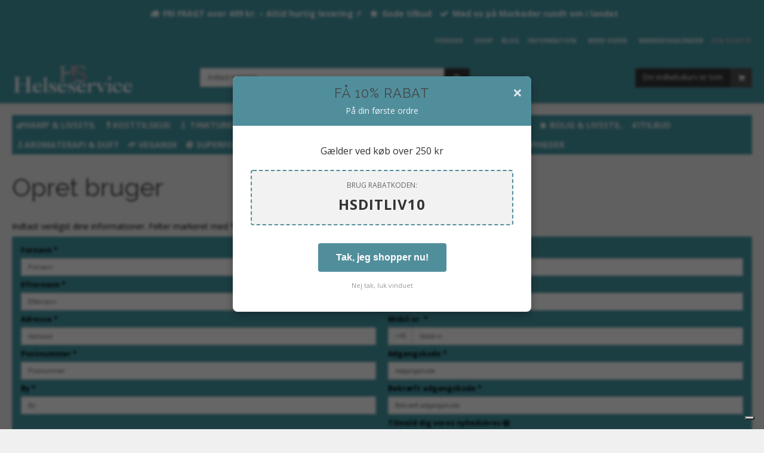

--- FILE ---
content_type: text/html; charset=ISO-8859-1
request_url: https://helseservice.dk/opret-bruger/
body_size: 61518
content:
<!DOCTYPE html>
<!--[if lt IE 7 ]> <html class="ie6 ielt9 no-js" lang="da"> <![endif]-->
<!--[if IE 7 ]>    <html class="ie7 ielt9 no-js" lang="da"> <![endif]-->
<!--[if IE 8 ]>    <html class="ie8 ielt9 no-js" lang="da"> <![endif]-->
<!--[if IE 9 ]>    <html class="ie9 no-js" lang="da"> <![endif]-->
<!--[if (gt IE 9)|!(IE)]><!--> <html class="no-js" lang="da"> <!--<![endif]-->
<head prefix="og: http://ogp.me/ns#
              fb: http://ogp.me/ns/fb#
              ng: http://angularjs.org">
    <meta charset="windows-1252">
<title>Opret bruger - Helseservice.dk</title>
<meta name="viewport" content="width=device-width, initial-scale=1">
<meta name="generator" content="DanDomain Webshop">
<meta name="csrf_token" content="MTc2ODk2NzM2MWM1NTJmMTJjNTIzODY1YTNjZTE4ZDBmM2YyNTZiMDc1ZmU0M2FiZDRFaHZwUmpjRVNYd2FYVVFoMTRtUElpV2dVSnJNZmdOMw==" />
<meta name="robots" content="noindex,follow" />
<meta property="og:type" content="article" />
<meta property="og:title" content="Opret bruger" />
<meta property="og:url" content="https://helseservice.dk/opret-bruger/" />
<meta property="og:sitename" content="Helseservice.dk" />
<meta property="og:description" content="Helseservice.dk" />

	<link rel="shortcut icon" href="/upload_dir/pics/Favicon4.png" type="image/x-icon" />
	<link rel="apple-touch-icon" href="/upload_dir/pics/Favicon4.png" />


    <script type="text/javascript">
var _iub = _iub || [];
_iub.csConfiguration = {"askConsentAtCookiePolicyUpdate":true,"cookiePolicyInOtherWindow":true,"enableFadp":true,"enableLgpd":true,"enableTcf":true,"enableUspr":true,"fadpApplies":true,"floatingPreferencesButtonDisplay":"bottom-right","googleAdditionalConsentMode":true,"lang":"da","perPurposeConsent":true,"siteId":3354154,"usprApplies":true,"whitelabel":false,"cookiePolicyId":78345122, "banner":{ "acceptButtonDisplay":true,"closeButtonDisplay":false,"customizeButtonDisplay":true,"explicitWithdrawal":true,"position":"float-bottom-center","rejectButtonDisplay":true,"showPurposesToggles":true }};
</script>
<script type="text/javascript" src="https://cs.iubenda.com/autoblocking/3354154.js"></script>
<script type="text/javascript" src="//cdn.iubenda.com/cs/tcf/stub-v2.js"></script>
<script type="text/javascript" src="//cdn.iubenda.com/cs/tcf/safe-tcf-v2.js"></script>
<script type="text/javascript" src="//cdn.iubenda.com/cs/gpp/stub.js"></script>
<script type="text/javascript" src="//cdn.iubenda.com/cs/iubenda_cs.js" charset="UTF-8" async></script>

    
        <script>
            var _iub = _iub || [];
            _iub.csConfiguration = _iub.csConfiguration || {};

            _iub.csConfiguration = Object.assign(
                _iub.csConfiguration, 
                {
                    localConsentDomain: "helseservice.dk"
                }
            );
        </script>
    

<!--[if lte IE 9]>
<script src="https://shop80628.sfstatic.io/_design/smartytemplates/store/template001/assets/js/ie.js"></script>
<link href="https://shop80628.sfstatic.io/_design/smartytemplates/store/template001/assets/css/ie.css" rel="stylesheet" type="text/css">
<link href="https://shop80628.sfstatic.io/_design/smartytemplates/store/template003/assets/css/template.ie.css" rel="stylesheet" type="text/css">
<![endif]-->

<link rel="preconnect" href="https://shop80628.sfstatic.io" crossorigin>
<link rel="preconnect" href="https://fonts.gstatic.com/" crossorigin>

<link rel="stylesheet" href="https://shop80628.sfstatic.io/_design/common/libs/font-awesome/latest/css/font-awesome.dirty.min.css">
<link rel="alternate" type="application/rss+xml" title="Nyeste produkter" href="//helseservice.dk/RSS/?type=products&amp;mode=1&amp;lang=DK&amp;site=1" >
<link rel="alternate" type="application/rss+xml" title="Tilbud" href="//helseservice.dk/RSS/?type=products&amp;mode=2&amp;lang=DK&amp;site=1" >
<link href="https://shop80628.sfstatic.io/_design/smartytemplates/store/template001/assets/css/libs.css?v=20251014085848" rel="stylesheet" >
<link href="https://shop80628.sfstatic.io/upload_dir/templates/template003_1_copy_copy_copy_copy_copy/assets/css/template.css?v=20260117203659" rel="stylesheet" >
<link href="https://shop80628.sfstatic.io/upload_dir/templates/template003_1_copy_copy_copy_copy_copy/assets/css/theme.css?v=20260120233133" rel="stylesheet" >
<link href="https://shop80628.sfstatic.io/_design/smartytemplates/store/template001/assets/css/print.css?v=20251014085848" media="print" rel="stylesheet" >
<link href="https://shop80628.sfstatic.io/_design/smartytemplates/design_apps/search-widget/dist/v1/modules/widgets/search/assets/css/widget.search.css?v=20250618100324" rel="stylesheet" >
<link href="https://shop80628.sfstatic.io/_design/smartytemplates/design_apps/usp-widget/dist/v1/modules/widgets/usp/assets/css/widget.usp.css?v=20230710074831" rel="stylesheet" >
<link rel="stylesheet" href="https://shop80628.sfstatic.io/_design/smartytemplates/store/template001/modules/widgets/customertypeinput/include/customertypeinput.css?v=20251014085834" >

<script>
window.platform = window.platform || {};(function (q) {var topics = {}, subUid = -1;q.subscribe = function(topic, func) {if (!topics[topic]) {topics[topic] = [];}var token = (++subUid).toString();topics[topic].push({token: token,func: func});return token;};q.publish = function(topic, args) {if (!topics[topic]) {return false;}setTimeout(function() {var subscribers = topics[topic],len = subscribers ? subscribers.length : 0;while (len--) {subscribers[len].func(topic, args);}}, 0);return true;};q.unsubscribe = function(token) {for (var m in topics) {if (topics[m]) {for (var i = 0, j = topics[m].length; i < j; i++) {if (topics[m][i].token === token) {topics[m].splice(i, 1);return token;}}}}return false;};})(window.platform);
</script>







                    
            <script async src="https://www.googletagmanager.com/gtag/js?id=G-PD1KFVKM3Z" id="google-analytics" class=" _iub_cs_activate" type="text/plain" data-iub-purposes="4"></script>

        


<script>
    
        window.dataLayer = window.dataLayer || [];
        function gtag(){dataLayer.push(arguments);}
        gtag('js', new Date());

        var gtagConfigs = {
            'anonymize_ip': true
        };

        if (sessionStorage.getItem('referrer') !== null) {
            gtagConfigs['page_referrer'] = sessionStorage.getItem('referrer');
            sessionStorage.removeItem('referrer');
        }
    

    
    


            gtag('config', 'G-PD1KFVKM3Z', gtagConfigs);
    
        
                
        </script>
    
<!-- Google tag (gtag.js) -->
<script async src="https://www.googletagmanager.com/gtag/js?id=G-1V3QF116GG"></script>
<script>
  window.dataLayer = window.dataLayer || [];
  function gtag(){dataLayer.push(arguments);}
  gtag('js', new Date());

  gtag('config', 'G-1V3QF116GG');
</script>
<!-- Google tag (gtag.js) event -->
<script>
  gtag('event', 'conversion_event_purchase', {
    // <event_parameters>
  });
</script>

<!-- Meta Pixel Code -->
<script>
  !function(f,b,e,v,n,t,s)
  {if(f.fbq)return;n=f.fbq=function(){n.callMethod?
  n.callMethod.apply(n,arguments):n.queue.push(arguments)};
  if(!f._fbq)f._fbq=n;n.push=n;n.loaded=!0;n.version='2.0';
  n.queue=[];t=b.createElement(e);t.async=!0;
  t.src=v;s=b.getElementsByTagName(e)[0];
  s.parentNode.insertBefore(t,s)}(window, document,'script',
  'https://connect.facebook.net/en_US/fbevents.js');
  fbq('init', '765881164681610');
  fbq('track', 'PageView');
</script>
<noscript><img height="1" width="1" style="display:none"
  src="https://www.facebook.com/tr?id=765881164681610&ev=PageView&noscript=1"
/></noscript>
<!-- End Meta Pixel Code -->

<!-- TrustBox script -->
<script type="text/javascript" src="//widget.trustpilot.com/bootstrap/v5/tp.widget.bootstrap.min.js" async></script>
<!-- End TrustBox script -->

<meta name="p:domain_verify" content="615801771b24937b39c25a036db5f52d"/>
<script>
        (function(w,d,s,r,n){w.TrustpilotObject=n;w[n]=w[n]||function(){(w[n].q=w[n].q||[]).push(arguments)};
            a=d.createElement(s);a.async=1;a.src=r;a.type='text/java'+s;f=d.getElementsByTagName(s)[0];
            f.parentNode.insertBefore(a,f)})(window,document,'script', 'https://invitejs.trustpilot.com/tp.min.js', 'tp');
            tp('register', 'GeSXDmiQuT6wmDoO');
</script>


<style type="text/css">/* --- START: SAMLET WEBSHOP DESIGN FIX --- */

/* 1. BAGGRUND: G&oslash;r kun selve indholdet i fanerne hvidt (ikke knapperne) */
.tab-content, 
.tab-pane,
#tabs-pane1, 
#tabs-pane2 {
    background-color: #ffffff !important;   /* Hvid baggrund til teksten */
    color: #333333 !important;              /* Sort tekstfarve */
    padding: 30px !important;               /* Luft omkring teksten */
    border-radius: 0 4px 4px 4px !important;
}

/* 2. OVERSKRIFTER (H3 og H4) - Gr&oslash;nne, store og med linje under */
.m-product-short-description h3, .m-product-short-description h4,
.tab-content h3, .tab-content h4,
.ck-content h3, .ck-content h4 {
    color: #2e6e44 !important;              /* Din gr&oslash;nne farve */
    font-family: 'Open Sans', sans-serif !important;
    font-weight: 700 !important;
    text-transform: uppercase !important;
    letter-spacing: 1px !important;
    border-bottom: 2px solid #e1efe6 !important;
    padding-bottom: 8px !important;
    margin-top: 25px !important;
    margin-bottom: 15px !important;
    display: block !important;
    font-size: 16px !important;
    line-height: 1.4 !important;
}

/* 3. PUNKTLISTER (UL) - Gr&oslash;n boks med kant */
.m-product-short-description ul,
.tab-content ul,
.ck-content ul {
    background-color: #f4f9f6 !important;   /* Lysegr&oslash;n baggrund */
    padding: 20px 20px 20px 40px !important;
    border-radius: 8px !important;
    border-left: 5px solid #2e6e44 !important; /* Gr&oslash;n streg i siden */
    margin-bottom: 25px !important;
    list-style-type: disc !important;
    list-style-position: inside !important;
}

/* 4. FED TEKST & DATOER - Gr&oslash;n */
.m-product-short-description strong, .m-product-short-description b,
.tab-content strong, .tab-content b,
.ck-content strong, .ck-content b {
    color: #2e6e44 !important;
}

/* 5. GENEREL TEKST - Mere luft og l&aelig;sbarhed */
.m-product-short-description p, 
.tab-content p, 
.ck-content p {
    line-height: 1.7 !important;
    margin-bottom: 15px !important;
    color: #333333 !important;
    max-width: 900px !important;
}

/* --- SLUT: SAMLET WEBSHOP DESIGN FIX --- */

/* --- START: OPTIMERING AF SPECIFIKATIONER (EXTRA FELTER) --- */

/* 1. G&oslash;r selve tabellen luftig */
.table-h-striped,
.m-product-customdata table {
    border-collapse: separate !important; /* Tillader mellemrum */
    border-spacing: 0 5px !important;     /* 5px luft mellem hver r&aelig;kke */
    background-color: transparent !important;
    width: 100% !important;
    margin-top: 15px !important;
}

/* 2. VENSTRE SIDE (Titlen: "Ingredienser") */
.m-product-customdata-title {
    width: 180px !important;              /* Fast bredde */
    background-color: #f4f9f6 !important; /* Lysegr&oslash;n boks */
    color: #2e6e44 !important;            /* M&oslash;rkegr&oslash;n tekst */
    font-weight: 700 !important;          /* Fed skrift */
    text-transform: uppercase !important; /* Store bogstaver */
    padding: 15px !important;
    vertical-align: top !important;       /* Tekst starter i toppen */
    border-radius: 6px 0 0 6px !important;/* Runde hj&oslash;rner venstre */
    border: none !important;
}

/* 3. H&Oslash;JRE SIDE (Teksten: Indholdet) */
.m-product-customdata-data {
    background-color: #ffffff !important; /* Hvid boks */
    color: #333333 !important;            /* Sort tekst */
    padding: 15px !important;
    line-height: 1.6 !important;
    border-radius: 0 6px 6px 0 !important;/* Runde hj&oslash;rner h&oslash;jre */
    border: 1px solid #f4f9f6 !important; /* Tynd ramme */
    
    /* HER ER NINJA-TRICKET: */
    white-space: pre-line !important;     /* Respekterer dine linjeskift (Enter) */
}

/* 4. Fjerner grimme standard-streger fra temaet */
.table-h-striped td, 
.table-h-striped tr {
    border-bottom: none !important;
    background-color: transparent !important;
}

/* --- SLUT: OPTIMERING AF SPECIFIKATIONER --- */

/* --- Costum CSS --- */

/* chnage of category items frontpage */ 
.site-categories .category--item.active, .category--item.active a {
    border-radius: 4px;
}
.site-categories .category--title {
    float: none !important;
    padding: 8px 0;
} 
/* --- End Costum CSS -- */

/* =========================================
   1. NINJA-TRICKET: FLOTTE SPECIFIKATIONER
   ========================================= */

/* G&oslash;r selve tabellen luftig */
.table-h-striped,
.m-product-customdata table {
    border-collapse: separate !important; 
    border-spacing: 0 5px !important;     /* Luft mellem r&aelig;kkerne */
    background-color: transparent !important;
    width: 100% !important;
    margin-top: 15px !important;
}

/* VENSTRE SIDE (Titlen: "Ingredienser" osv.) */
.m-product-customdata-title,
.table-h-striped td:first-child {
    width: 180px !important;              
    background-color: #f4f9f6 !important; /* Lys Helse-gr&oslash;n baggrund */
    color: #2e6e44 !important;            /* M&oslash;rkegr&oslash;n tekst */
    font-weight: 700 !important;          
    text-transform: uppercase !important; 
    padding: 15px !important;
    vertical-align: top !important;       
    border-radius: 6px 0 0 6px !important;
    border: none !important;
}

/* H&Oslash;JRE SIDE (Teksten: Indholdet) */
.m-product-customdata-data,
.table-h-striped td:last-child {
    background-color: #ffffff !important; 
    color: #333333 !important;            
    padding: 15px !important;
    line-height: 1.6 !important;
    border-radius: 0 6px 6px 0 !important;
    border: 1px solid #f4f9f6 !important; 
    
    /* VIGTIGT: Respekterer dine <br> og linjeskift */
    white-space: pre-wrap !important;     
    word-wrap: break-word !important;     
}

/* Fjerner grimme standard-streger */
.table-h-striped td, 
.table-h-striped tr {
    border-bottom: none !important;
    background-color: transparent !important;
}

/* ============================================================
   1. NINJA-TRICKET: DE FLOTTE GR&Oslash;NNE SPECIFIKATIONER
   (G&aelig;lder p&aring; alle produktsider)
   ============================================================ */

/* Rammer tabellerne bredt */
.m-product-customdata table,
.box-customdata table {
    border-collapse: separate !important; 
    border-spacing: 0 10px !important;    
    background: transparent !important;
    width: 100% !important;
    border: none !important;
    margin-top: 10px !important;
}

/* VENSTRE SIDE (Titler) */
.m-product-customdata table tr td:first-child,
.box-customdata table tr td:first-child {
    width: 160px !important;              
    background-color: #f4f9f6 !important; 
    color: #2e6e44 !important;            
    font-weight: 800 !important;          
    text-transform: uppercase !important; 
    padding: 20px !important;
    vertical-align: top !important;       
    border-radius: 8px 0 0 8px !important;
    border: none !important;
}

/* H&Oslash;JRE SIDE (Indhold) */
.m-product-customdata table tr td:last-child,
.box-customdata table tr td:last-child {
    background-color: #ffffff !important; 
    color: #000000 !important;            
    padding: 20px !important;
    line-height: 1.6 !important;
    border-radius: 0 8px 8px 0 !important;
    border: 1px solid #f4f9f6 !important; 
    white-space: pre-wrap !important; 
}

/* BAZOOKA: Skjul standard overskrifter og st&oslash;j */
.m-product-customdata-title, 
.m-product-description-title,
.m-product-customdata h2,
.box-customdata h2 {
    display: none !important;
}
.m-product-customdata, .m-product-description {
    border: none !important;
    box-shadow: none !important;
}


/* ============================================================
   2. UNIVERSAL STYLING: FORSIDE, KATEGORIER & PRODUKTER
   (Nu med fix til Billede 4!)
   ============================================================ */

/* A) KORT-DESIGNET (Rammer nu b&aring;de produkter og kategorier) */
.m-productlist-list-item,  /* Forside-produkter */
.productItem,              /* Kategori-side produkter */
.category-item-content     /* Underkategorier (FIXET!) */
{
    border: 1px solid #eee !important;
    box-shadow: 0 2px 5px rgba(0,0,0,0.05) !important;
    transition: transform 0.2s ease !important;
    padding-bottom: 10px !important;
    background: #fff !important;
    border-radius: 4px !important; /* Lidt runding p&aring; hj&oslash;rnerne */
    margin-bottom: 20px !important; /* Luft i bunden */
    display: block !important; /* Sikrer at hele boksen vises */
    height: 100% !important; /* Sikrer ens h&oslash;jde i r&aelig;kker */
}

/* B) HOVER-EFFEKT (L&oslash;ft kortet) */
.m-productlist-list-item:hover,
.productItem:hover,
.category-item-content:hover {
    transform: translateY(-3px) !important;
    box-shadow: 0 5px 15px rgba(0,0,0,0.1) !important;
    z-index: 2;
    border-color: #2e6e44 !important; /* Lille gr&oslash;n kant ved hover */
}

/* C) KNAPPER (G&oslash;r ALLE k&oslash;bsknapper gr&oslash;nne) */
.btn-primary, 
button.btn-primary,
.product-action .btn,
.m-productlist-list .btn {
    background-color: #2e6e44 !important;
    border-color: #2e6e44 !important;
    color: #ffffff !important;
    text-transform: uppercase !important;
    font-weight: bold !important;
    border-radius: 4px !important;
    background-image: none !important;
    transition: all 0.3s ease !important;
}
.btn-primary:hover, .product-action .btn:hover {
    background-color: #1f4f30 !important;
}

/* D) PRISER (Gr&oslash;n og tydelig) */
.price-box .price,
.m-productlist-transactions .price {
    color: #2e6e44 !important;
    font-weight: 800 !important;
    font-size: 18px !important;
}

/* E) TITLER (Ens h&oslash;jde s&aring; boksene flugter) */
.productItem .name,
.m-productlist-heading,
.category-item-content .name /* Hvis kategorier har titler */
{
    min-height: 45px !important;
    display: -webkit-box;
    -webkit-line-clamp: 2;
    -webkit-box-orient: vertical;
    overflow: hidden;
    margin-bottom: 10px !important;
}
/* end FORSIDE & PRODUKTKORT */



/* --- Cookies --- */
.site-header.headroom--top {top: 93px;}

<a href="https://www.iubenda.com/privacy-policy/78345122/cookie-policy" class="iubenda-white iubenda-noiframe iubenda-embed iubenda-noiframe " title="Cookiepolitik ">Cookiepolitik</a><script type="text/javascript">(function (w,d) {var loader = function () {var s = d.createElement("script"), tag = d.getElementsByTagName("script")[0]; s.src="https://cdn.iubenda.com/iubenda.js"; tag.parentNode.insertBefore(s,tag);}; if(w.addEventListener){w.addEventListener("load", loader, false);}else if(w.attachEvent){w.attachEvent("onload", loader);}else{w.onload = loader;}})(window, document);</script>
<a href="https://www.iubenda.com/privacy-policy/78345122" class="iubenda-white iubenda-noiframe iubenda-embed iubenda-noiframe " title="Privatlivspolitik ">Privatlivspolitik</a><script type="text/javascript">(function (w,d) {var loader = function () {var s = d.createElement("script"), tag = d.getElementsByTagName("script")[0]; s.src="https://cdn.iubenda.com/iubenda.js"; tag.parentNode.insertBefore(s,tag);}; if(w.addEventListener){w.addEventListener("load", loader, false);}else if(w.attachEvent){w.attachEvent("onload", loader);}else{w.onload = loader;}})(window, document);</script>

</style>
</head>
<body id="ng-app" data-ng-app="platform-app" class="site1 languageDK currencyDKK pageId0 pageCategory pageTypeusercreate">

        
            

<style media="screen">
    #resultBox table .owl-controls .owl-pagination .owl-page.active{
    border-color:  !important;
  }

      button.nav-toggle[data-target="nav-search"],
      .w-search[data-group="nav-search"]{
        display: none !important;
      }
  
            </style>


<div data-js="searchContainer" class="search-container-widget w-search-box-template003">
    <div data-js="blur" class="blur-site-content"></div>
    <div id="searchBox" data-js="widgetSearchBox" class="container with-xlarge search-module">
        <div class="col-l-12 col-xl-24 is-center-block">
            <form id="searchForm" class="top-search-form is-block" method="get" action="/shop/">

                <svg id="closeSearchFeild" class="svg-icon-big" xmlns="http://www.w3.org/2000/svg" xmlns:xlink="http://www.w3.org/1999/xlink" viewBox="0 0 50 50" version="1.1" width="1em" height="1em">
<g>
<path fill="currentColor" d="M 7.71875 6.28125 L 6.28125 7.71875 L 23.5625 25 L 6.28125 42.28125 L 7.71875 43.71875 L 25 26.4375 L 42.28125 43.71875 L 43.71875 42.28125 L 26.4375 25 L 43.71875 7.71875 L 42.28125 6.28125 L 25 23.5625 Z "/>
</g>
</svg>
                <div class="input-group is-block text-center feild-container">

                    <input type="text" data-js="searchInput" id="searchInput" autocomplete="off" class="search-input-big" placeholder="Indtast s&oslash;gning" name="search" required>
                </div>
            </form>
        </div>

        <!-- Spinner -->
        <div id="loadingSpinner" class="row" style="display: none">
            <div class="col-s-4 col-m-12 col-l-12 col-xl-24">
                <div class="spinner preloader text-center">
                    <img alt="" src="https://shop80628.sfstatic.io/_design/common/img/preloader/preloader-black.gif">
                </div>
            </div>
        </div>
        <div id="resultBox" data-js="resultBox">
            
            <script id="resultTemplate" type="text/x-jsrender">

                {{if ~helper.isMobile() }}
                <table class="mobile-search-owl-tabs"  data-js="owl-tabs"></table>
            {{/if}}

            <div id="liveSearchResultsContainer" class="result-container" data-count-colums="0" data-js="owlFeatures">
                {{props}}
                    {{if prop}}
                        {{if prop.message}}
                            <div class="container">
                                <div class="row">
                                    <div class="col-s-4 col-m-12 col-l-12 col-xl-24">
                                        <p class="h3">
                                            
                                                                                                    Du s&oslash;gte p&aring;
                                                                                            :
                                            <b>&ldquo;{{:prop.message}}&rdquo;</b><br>
                                            
                                                                                                    S&oslash;gningen gav intet resultat. Venligst pr&oslash;v igen.
                                                                                            
                                        </p>
                                        
                                                                                                                                                <p class="h4">Pr&oslash;v eventuelt at...</p>
                                                                                                <ul>
                                                                                                            <li>Pr&oslash;v at &aelig;ndre s&oslash;geordet eller s&oslash;ge efter et lignende ord eller en s&aelig;tning.</li>
                                                                                                                                                                <li>Tjek din stavem&aring;de.</li>
                                                                                                                                                                <li>Pr&oslash;v mere generelle ord.</li>
                                                                                                    </ul>
                                                                                    
                                    </div>
                                </div>
                            </div>
                        {{else}}
                        {{if prop.amount > 0}}
                        <div class="search-result {{:~helper.getResultSectionCols()}}">
                            <p class="h5 {{if ~helper.isMobile() && !prop.isAlone }}is-hidden{{/if}}" data-js="resultTitle">{{:~helper.uppercaseFirst(prop.Title)}}
                                {{if prop.amount}}
                                    ({{:prop.amount}})
                                {{/if}}
                            </p>

                            <ul class="result-list {{if prop.products}}result-list-products{{/if}}">
                                {{if prop.products}}
                                    {{for prop.products}}
                                        {{if #getIndex() < ~helper.getProductAmount()}}
                                            <li>
                                                <a href="{{:Handle}}">
                                                    {{if Images}}
                                                        
                                                                                                                            <img src="{{:Images[0]}}" alt="{{if ImagesExtended && ImagesExtended[0]["AltText"]}}{{:ImagesExtended[0]["AltText"]}}{{else}}{{:Title}}{{/if}}">
                                                                                                                    
                                                    {{/if}}

                                                    {{if Title}}
                                                        <p>{{:Title}}</p>
                                                    {{/if}}

                                                    {{if ShowPrices && Prices[0] }}
                                                        {{if Prices[0].PriceMin < Prices[0].FullPriceMin}}
                                                            <s class="m-product-price-before-discount">{{:~helper.currency_format(Prices[0].FullPriceMin)}}</s>
                                                        {{/if}}
                                                        <p>
                                                            {{:~helper.currency_format(Prices[0].PriceMin)}}
                                                        </p>
                                                    {{/if}}
                                                </a>
                                            </li>
                                        {{/if}}

                                        {{if #getIndex() == 4 && ~helper.getProductAmount() == 10 && !~helper.isMobile()}}
                                            </ul>
                                            </div>
                                            <div class="search-result {{:~helper.getResultSectionCols()}}" data-js="extra-products">
                                            <p class="h5" data-js="resultTitle"></p>
                                            <ul class="result-list result-list-products product-list-2">
                                        {{/if}}
                                {{else}}
                                    <li>{{:prop.empty}}</li>
                                {{/for}}
                                {{else}}

                                    {{for prop.results}}
                                        <li><a href="{{:~helper.resolveUrl(Handle)}}">{{:Title}}</a></li>
                                    {{else}}
                                        <li>{{:prop.empty}}</li>
                                    {{/for}}

                                {{/if}}
                            </ul>

                            {{if prop.amount > 5 && prop.more}}
                                <a href="/{{:prop.more.Link}}" class="small result-button-see-more">{{:prop.more.Title}}</a>
                            {{/if}}
                        </div>
                        {{/if}}
                        {{/if}}
                    {{/if}}
                {{/props}}
            </div>

        </script>
            
        </div>
    </div>
</div>





<!-- Start of HubSpot Embed Code -->
<script type="text/javascript" id="hs-script-loader" async defer src="//js-eu1.hs-scripts.com/147064002.js"></script>
<!-- End of HubSpot Embed Code -->





    

        <div class="site-uniquesellingpoints is-hidden-s">
        <div class="container with-xlarge">
            <div class="row">
                 <div class="col-s-4 col-m-12 col-l-12 col-xl-24 widget-usp">
                    


<style type="text/css">
	.site-uniquesellingpoints{
		background-color:#459ba8;
	}
    .widget-usp span{
    	color:#ffffff;
    }
    .widget-usp i{
        color:#ffffff;
    }
</style>

<ul class="list-unstyled center usp-list">

	
					
			<li class="pull-left usp-item">
				<span><i class="fa fa-truck"></i>FRI FRAGT over 499 kr. &ndash; Altid hurtig levering &#9889;</span>
			</li>
			
		
	
					
			<li class="pull-left usp-item">
				<span><i class="fa fa-star"></i>Gode tilbud</span>
			</li>
			
		
	
					
			<li class="pull-left usp-item">
				<span><i class="fa fa-check"></i>M&oslash;d os p&aring; Markeder rundt om i landet</span>
			</li>
			
		
	
</ul>                </div>   
            </div>
        </div>
    </div>

<div class="site-corporate">
        <div class="container with-xlarge">
        <div class="row">
            <div class="col-s-4 col-m-12 col-l-4 col-xl-8">

                
            </div>
            <div class="col-s-4 col-m-12 col-l-8 col-xl-16 is-hidden-s is-hidden-m">

                <div class="skip-content pull-right">

                    



<ul class="w-menu w-menu-list nav nav-default">
    
        
                <li class="w-menu-item item-1  dropdown">

                                        
                           <span data-toggle="navigation" class="parent item-primary marker"><i class="fa fa-border fa-fw fa-caret-down"></i></span>
            
            <a href="/" class="parent item-primary" aria-haspopup="true" title="Forside"><span>Forside</span></a>

                            <div class="dropdown-menu">
                    <div class="dropdown-container">
                        
<ul class="w-menu w-menu-list">
    
        
                <li class="w-menu-item item-1">

                                        
            
            <a href="/" class="item-sub" aria-haspopup="true" title="Forside"><span>Forside</span></a>

                    </li>

    
        
                <li class="w-menu-item item-27">

                                        
            
            <a href="/vores-favoritter/" class="item-sub" aria-haspopup="true" title="vores-favoritter"><span>vores-favoritter</span></a>

                    </li>

    
</ul>

                    </div>
                </div>
                    </li>

    
        
                <li class="w-menu-item item-8">

                                        
            
            <a href="/shop/" class="item-primary" aria-haspopup="true" title="Shop"><span>Shop</span></a>

                    </li>

    
        
                <li class="w-menu-item item-6">

                                        
            
            <a href="/blog/" class="item-primary" aria-haspopup="true" title="Blog"><span>Blog</span></a>

                    </li>

    
        
                <li class="w-menu-item item-3  dropdown">

                                        
                           <span data-toggle="navigation" class="parent item-primary marker"><i class="fa fa-border fa-fw fa-caret-down"></i></span>
            
            <a href="/om-os/" class="parent item-primary" aria-haspopup="true" title="Information"><span>Information</span></a>

                            <div class="dropdown-menu">
                    <div class="dropdown-container">
                        
<ul class="w-menu w-menu-list">
    
        
                <li class="w-menu-item item-5">

                                        
            
            <a href="/om-os/" class="item-sub" aria-haspopup="true" title="Om os"><span>Om os</span></a>

                    </li>

    
        
                <li class="w-menu-item item-6">

                                        
            
            <a href="/kontakt/" class="item-sub" aria-haspopup="true" title="Kontakt"><span>Kontakt</span></a>

                    </li>

    
        
                <li class="w-menu-item item-26">

                                        
            
            <a href="/persondatapolitik/" class="item-sub" aria-haspopup="true" title="Persondatapolitik"><span>Persondatapolitik</span></a>

                    </li>

    
        
                <li class="w-menu-item item-10">

                                        
            
            <a href="/handelsbetingelser/" class="item-sub" aria-haspopup="true" title="Handelsbetingelser"><span>Handelsbetingelser</span></a>

                    </li>

    
        
                <li class="w-menu-item item-16">

                                        
            
            <a href="/fragt/" class="item-sub" aria-haspopup="true" title="Fragt"><span>Fragt</span></a>

                    </li>

    
        
                <li class="w-menu-item item-19">

                                        
            
            <a href="/returneringspolitik/" class="item-sub" aria-haspopup="true" title="Returneringspolitik"><span>Returneringspolitik</span></a>

                    </li>

    
</ul>

                    </div>
                </div>
                    </li>

    
        
                <li class="w-menu-item item-9  dropdown">

                                        
                           <span data-toggle="navigation" class="parent item-primary marker"><i class="fa fa-border fa-fw fa-caret-down"></i></span>
            
            <a href="/cbd-information/" class="parent item-primary" aria-haspopup="true" title="MERE VIDEN"><span>MERE VIDEN</span></a>

                            <div class="dropdown-menu">
                    <div class="dropdown-container">
                        
<ul class="w-menu w-menu-list">
    
        
                <li class="w-menu-item item-20">

                                        
            
            <a href="/cbd-information/" class="item-sub" aria-haspopup="true" title="CBD-Information"><span>CBD-Information</span></a>

                    </li>

    
        
                <li class="w-menu-item item-21">

                                        
            
            <a href="/aloe-vera-information/" class="item-sub" aria-haspopup="true" title="Aloe Vera information"><span>Aloe Vera information</span></a>

                    </li>

    
        
                <li class="w-menu-item item-22">

                                        
            
            <a href="/homoopati/" class="item-sub" aria-haspopup="true" title="Hom&oslash;opati"><span>Hom&oslash;opati</span></a>

                    </li>

    
</ul>

                    </div>
                </div>
                    </li>

    
        
                <li class="w-menu-item item-10">

                                        
            
            <a href="/event-markedskalender/" class="item-primary" aria-haspopup="true" title="Markedskalender"><span>Markedskalender</span></a>

                    </li>

    
        
                <li class="w-menu-item item-myaccount active  dropdown">

                                        
                           <span data-toggle="navigation" class="parent item-primary marker"><i class="fa fa-border fa-fw fa-caret-down"></i></span>
            
            <a href="/log-ind/" class="parent item-primary" aria-haspopup="true" title="Din konto"><span>Din konto</span></a>

                            <div class="dropdown-menu">
                    <div class="dropdown-container">
                        
<ul class="w-menu w-menu-list">
    
        
                <li class="w-menu-item item-login">

                                        
            
            <a href="/log-ind/" class="item-sub" aria-haspopup="true" title="Log ind"><span>Log ind</span></a>

                    </li>

    
        
                <li class="w-menu-item item-mywishlist">

                                        
            
            <a href="/gaveliste/" class="item-sub" aria-haspopup="true" title="&Oslash;nskeliste"><span>&Oslash;nskeliste</span></a>

                    </li>

    
        
                <li class="w-menu-item item-adduser active">

                                        
            
            <a href="/opret-bruger/" class="item-sub" aria-haspopup="true" title="Opret bruger"><span>Opret bruger</span></a>

                    </li>

    
        
                <li class="w-menu-item item-newsletterSignup">

                                        
            
            <a href="/tilmeld-nyhedsbrev/" class="item-sub" aria-haspopup="true" title="Nyhedstilmelding"><span>Nyhedstilmelding</span></a>

                    </li>

    
</ul>

                    </div>
                </div>
                    </li>

    
</ul>


                </div>
            </div>
        </div>
    </div>
    </div>
<header class="site-header">
    <div class="container with-xlarge">
        <div class="row">
            <div class="col-s-4 col-m-12 col-l-3 col-xl-6">
                <div class="brand">
                    
<div class="logo w-logo">
	    <a class="logo-anchor anchor-image" href="/" title="Helseservice.dk"><img src="https://shop80628.sfstatic.io/upload_dir/shop/category/HS-Logo-HP.png" alt="Helseservice.dk" class="responsive"/></a>
	</div>
                </div>

                <ul class="skip-links is-hidden-l is-hidden-xl is-hidden-print">
                    <li>
                                                <button class="nav-toggle" title="Navigation" data-toggle="collapse" data-target="nav-menu">
                            <i class="fa fa-bars fa-fw"></i>
                        </button>
                                                                        <button class="nav-toggle" title="S&oslash;g" data-toggle="collapse" data-js="widgetSearchButton">
                            <i class="fa fa-search fa-fw"></i>
                        </button>
                                                                            

                            
                            <a href="/kurv/" title="Indk&oslash;bskurv" class="nav-toggle nav-toggle-cart ">
                                <span style="overflow: hidden; height: 1px; width: 0px; font-size: 0px; text-indent: -9999px;">&nbsp;</span>
                                <i class="fa fa-shopping-cart fa-fw">&nbsp;</i>
                            </a>
                                            </li>
                </ul>
            </div>
            <div class="col-s-4 col-m-12 col-l-9 col-xl-18 is-hidden-print">

                <div class="header--interaction row">

                    <div class="col-s-4 col-m-12 col-l-6 col-xl-12">
                                                    <div class="skip-content w-search is-collapsed">

                                <div data-js="widgetSearchButton">
                                    <div class="input-group">
                                        <input type="text" class="form-input input-group-main" placeholder="Indtast s&oslash;gning" name="search" required>
                                        <span class="input-group-button"><button class="button" type="submit"><i class="fa fa-fw fa-search"></i></button></span>
                                    </div>
                                </div>

                            </div>
                                            </div>

                    <div class="col-s-4 col-m-12 col-l-6 col-xl-12 is-hidden-s is-hidden-m">

                                                    








<div class="m-quick-cart is-hidden-s w-cart">
    <div class="dropdown" style="float:right;">
                    <a href="/kurv/" class="quick-cart-link button-primary button-icon right">Din indk&oslash;bskurv er tom<i class="fa fa-shopping-cart"></i></a>
        
            </div>
</div>
                                            </div>

                                        <div class="col-s-4 col-m-12 col-l-12 col-xl-12 is-hidden-l is-hidden-xl">
                        <div class="skip-content is-collapsed" data-group="nav-menu">

                            



<ul class="w-menu w-menu-list nav nav-default">
    
        
                <li class="w-menu-item item-1  dropdown">

                                        
                           <span data-toggle="navigation" class="parent item-primary marker"><i class="fa fa-border fa-fw fa-caret-down"></i></span>
            
            <a href="/" class="parent item-primary" aria-haspopup="true" title="Forside"><span>Forside</span></a>

                            <div class="dropdown-menu">
                    <div class="dropdown-container">
                        
<ul class="w-menu w-menu-list nav nav-menu">
    
        
                <li class="w-menu-item item-1">

                                        
            
            <a href="/" class="item-sub" aria-haspopup="true" title="Forside"><span>Forside</span></a>

                    </li>

    
        
                <li class="w-menu-item item-27">

                                        
            
            <a href="/vores-favoritter/" class="item-sub" aria-haspopup="true" title="vores-favoritter"><span>vores-favoritter</span></a>

                    </li>

    
</ul>

                    </div>
                </div>
                    </li>

    
        
                <li class="w-menu-item item-8">

                                        
            
            <a href="/shop/" class="item-primary" aria-haspopup="true" title="Shop"><span>Shop</span></a>

                    </li>

    
        
                <li class="w-menu-item item-6">

                                        
            
            <a href="/blog/" class="item-primary" aria-haspopup="true" title="Blog"><span>Blog</span></a>

                    </li>

    
        
                <li class="w-menu-item item-3  dropdown">

                                        
                           <span data-toggle="navigation" class="parent item-primary marker"><i class="fa fa-border fa-fw fa-caret-down"></i></span>
            
            <a href="/om-os/" class="parent item-primary" aria-haspopup="true" title="Information"><span>Information</span></a>

                            <div class="dropdown-menu">
                    <div class="dropdown-container">
                        
<ul class="w-menu w-menu-list nav nav-menu">
    
        
                <li class="w-menu-item item-5">

                                        
            
            <a href="/om-os/" class="item-sub" aria-haspopup="true" title="Om os"><span>Om os</span></a>

                    </li>

    
        
                <li class="w-menu-item item-6">

                                        
            
            <a href="/kontakt/" class="item-sub" aria-haspopup="true" title="Kontakt"><span>Kontakt</span></a>

                    </li>

    
        
                <li class="w-menu-item item-26">

                                        
            
            <a href="/persondatapolitik/" class="item-sub" aria-haspopup="true" title="Persondatapolitik"><span>Persondatapolitik</span></a>

                    </li>

    
        
                <li class="w-menu-item item-10">

                                        
            
            <a href="/handelsbetingelser/" class="item-sub" aria-haspopup="true" title="Handelsbetingelser"><span>Handelsbetingelser</span></a>

                    </li>

    
        
                <li class="w-menu-item item-16">

                                        
            
            <a href="/fragt/" class="item-sub" aria-haspopup="true" title="Fragt"><span>Fragt</span></a>

                    </li>

    
        
                <li class="w-menu-item item-19">

                                        
            
            <a href="/returneringspolitik/" class="item-sub" aria-haspopup="true" title="Returneringspolitik"><span>Returneringspolitik</span></a>

                    </li>

    
</ul>

                    </div>
                </div>
                    </li>

    
        
                <li class="w-menu-item item-9  dropdown">

                                        
                           <span data-toggle="navigation" class="parent item-primary marker"><i class="fa fa-border fa-fw fa-caret-down"></i></span>
            
            <a href="/cbd-information/" class="parent item-primary" aria-haspopup="true" title="MERE VIDEN"><span>MERE VIDEN</span></a>

                            <div class="dropdown-menu">
                    <div class="dropdown-container">
                        
<ul class="w-menu w-menu-list nav nav-menu">
    
        
                <li class="w-menu-item item-20">

                                        
            
            <a href="/cbd-information/" class="item-sub" aria-haspopup="true" title="CBD-Information"><span>CBD-Information</span></a>

                    </li>

    
        
                <li class="w-menu-item item-21">

                                        
            
            <a href="/aloe-vera-information/" class="item-sub" aria-haspopup="true" title="Aloe Vera information"><span>Aloe Vera information</span></a>

                    </li>

    
        
                <li class="w-menu-item item-22">

                                        
            
            <a href="/homoopati/" class="item-sub" aria-haspopup="true" title="Hom&oslash;opati"><span>Hom&oslash;opati</span></a>

                    </li>

    
</ul>

                    </div>
                </div>
                    </li>

    
        
                <li class="w-menu-item item-10">

                                        
            
            <a href="/event-markedskalender/" class="item-primary" aria-haspopup="true" title="Markedskalender"><span>Markedskalender</span></a>

                    </li>

    
        
                <li class="w-menu-item item-myaccount active  dropdown">

                                        
                           <span data-toggle="navigation" class="parent item-primary marker"><i class="fa fa-border fa-fw fa-caret-down"></i></span>
            
            <a href="/log-ind/" class="parent item-primary" aria-haspopup="true" title="Din konto"><span>Din konto</span></a>

                            <div class="dropdown-menu">
                    <div class="dropdown-container">
                        
<ul class="w-menu w-menu-list nav nav-menu">
    
        
                <li class="w-menu-item item-login">

                                        
            
            <a href="/log-ind/" class="item-sub" aria-haspopup="true" title="Log ind"><span>Log ind</span></a>

                    </li>

    
        
                <li class="w-menu-item item-mywishlist">

                                        
            
            <a href="/gaveliste/" class="item-sub" aria-haspopup="true" title="&Oslash;nskeliste"><span>&Oslash;nskeliste</span></a>

                    </li>

    
        
                <li class="w-menu-item item-adduser active">

                                        
            
            <a href="/opret-bruger/" class="item-sub" aria-haspopup="true" title="Opret bruger"><span>Opret bruger</span></a>

                    </li>

    
        
                <li class="w-menu-item item-newsletterSignup">

                                        
            
            <a href="/tilmeld-nyhedsbrev/" class="item-sub" aria-haspopup="true" title="Nyhedstilmelding"><span>Nyhedstilmelding</span></a>

                    </li>

    
</ul>

                    </div>
                </div>
                    </li>

    
</ul>

                            <hr>

                        </div>
                    </div>
                                    </div>

            </div>
        </div>

    </div>
</header>
<div class="site-categories">
    <div class="container with-xlarge site-wrapper">
        <div class="row">
            <div class="col-s-4 col-m-12 col-l-12 col-xl-24">

                                
                

                                
                <div class="panel panel-category">
                    <div class="panel-heading is-hidden-l is-hidden-xl is-hidden-print">
                        <div class="row">
                            <div class="col-s-3 col-m-8 col-l-8 col-xl-16">
                                <span class="h5">Kategorier</span>
                            </div>
                            <div class="col-s-1 col-m-4 col-l-4 col-xl-8">
                                <button type="submit" class="button xsmall pull-right panel-category-button is-closed" title="Vis alle kategorier" data-toggle="collapse" data-class="is-collapsed" data-target="panel-categories">
                                    <i class="fa fa-angle-double-up icon-close"></i>
                                    <i class="fa fa-angle-double-down icon-open"></i>
                                </button>
                            </div>
                        </div>
                    </div>
                    <div class="panel-body is-collapsed" data-group="panel-categories">

                                                    <ul class="category--list">
                                
                                    <li class="category--item ">
                                        <a href="/shop/43-cbd/">
                                            <div class="category--title">
                                                <span>&#127807;Hamp & Livsstil</span>
                                            </div>
                                            <div class="category--icon">
                                                <i class="fa fa-fw fa-long-arrow-right"></i>
                                            </div>
                                        </a>


                                                                            </li>
                                
                                    <li class="category--item ">
                                        <a href="/shop/6-kosttilskud/">
                                            <div class="category--title">
                                                <span>&#128138;Kosttilskud</span>
                                            </div>
                                            <div class="category--icon">
                                                <i class="fa fa-fw fa-long-arrow-right"></i>
                                            </div>
                                        </a>


                                                                            </li>
                                
                                    <li class="category--item ">
                                        <a href="/shop/339-128167-tinkturer/">
                                            <div class="category--title">
                                                <span>&#128167; Tinkturer</span>
                                            </div>
                                            <div class="category--icon">
                                                <i class="fa fa-fw fa-long-arrow-right"></i>
                                            </div>
                                        </a>


                                                                            </li>
                                
                                    <li class="category--item ">
                                        <a href="/shop/9-kosmetik/">
                                            <div class="category--title">
                                                <span>&#129524;Personlig pleje</span>
                                            </div>
                                            <div class="category--icon">
                                                <i class="fa fa-fw fa-long-arrow-right"></i>
                                            </div>
                                        </a>


                                                                            </li>
                                
                                    <li class="category--item ">
                                        <a href="/shop/8-urter-og-te/">
                                            <div class="category--title">
                                                <span>&#127861;Te og Drikke</span>
                                            </div>
                                            <div class="category--icon">
                                                <i class="fa fa-fw fa-long-arrow-right"></i>
                                            </div>
                                        </a>


                                                                            </li>
                                
                                    <li class="category--item ">
                                        <a href="/shop/105-12779865039-mad--smag/">
                                            <div class="category--title">
                                                <span>&#127798;&#65039; Mad & Smag</span>
                                            </div>
                                            <div class="category--icon">
                                                <i class="fa fa-fw fa-long-arrow-right"></i>
                                            </div>
                                        </a>


                                                                            </li>
                                
                                    <li class="category--item ">
                                        <a href="/shop/235-128054kaeledyr/">
                                            <div class="category--title">
                                                <span>&#128054;K&aelig;ledyr</span>
                                            </div>
                                            <div class="category--icon">
                                                <i class="fa fa-fw fa-long-arrow-right"></i>
                                            </div>
                                        </a>


                                                                            </li>
                                
                                    <li class="category--item ">
                                        <a href="/shop/19-127968-bolig--livsstil/">
                                            <div class="category--title">
                                                <span>&#127968; Bolig & Livsstil.</span>
                                            </div>
                                            <div class="category--icon">
                                                <i class="fa fa-fw fa-long-arrow-right"></i>
                                            </div>
                                        </a>


                                                                            </li>
                                
                                    <li class="category--item ">
                                        <a href="/shop/353-12799165039tilbud/">
                                            <div class="category--title">
                                                <span>&#127991;&#65039;Tilbud</span>
                                            </div>
                                            <div class="category--icon">
                                                <i class="fa fa-fw fa-long-arrow-right"></i>
                                            </div>
                                        </a>


                                                                            </li>
                                
                                    <li class="category--item ">
                                        <a href="/shop/401-128167aromaterapi--duft/">
                                            <div class="category--title">
                                                <span>&#128167;Aromaterapi & Duft</span>
                                            </div>
                                            <div class="category--icon">
                                                <i class="fa fa-fw fa-long-arrow-right"></i>
                                            </div>
                                        </a>


                                                                            </li>
                                
                                    <li class="category--item ">
                                        <a href="/shop/382-127793-vegansk/">
                                            <div class="category--title">
                                                <span>&#127793; Vegansk</span>
                                            </div>
                                            <div class="category--icon">
                                                <i class="fa fa-fw fa-long-arrow-right"></i>
                                            </div>
                                        </a>


                                                                            </li>
                                
                                    <li class="category--item ">
                                        <a href="/shop/378-127815-superfoods--protein/">
                                            <div class="category--title">
                                                <span>&#127815; Superfoods & Protein</span>
                                            </div>
                                            <div class="category--icon">
                                                <i class="fa fa-fw fa-long-arrow-right"></i>
                                            </div>
                                        </a>


                                                                            </li>
                                
                                    <li class="category--item ">
                                        <a href="/shop/377-128230pakketilbud--saet/">
                                            <div class="category--title">
                                                <span>&#128230;Pakketilbud & S&aelig;t</span>
                                            </div>
                                            <div class="category--icon">
                                                <i class="fa fa-fw fa-long-arrow-right"></i>
                                            </div>
                                        </a>


                                                                            </li>
                                
                                    <li class="category--item ">
                                        <a href="/shop/314-127881hoejtider/">
                                            <div class="category--title">
                                                <span>&#127881;H&oslash;jtider</span>
                                            </div>
                                            <div class="category--icon">
                                                <i class="fa fa-fw fa-long-arrow-right"></i>
                                            </div>
                                        </a>


                                                                            </li>
                                
                                    <li class="category--item ">
                                        <a href="/shop/293-12871765039brands/">
                                            <div class="category--title">
                                                <span>&#128717;&#65039;Brands</span>
                                            </div>
                                            <div class="category--icon">
                                                <i class="fa fa-fw fa-long-arrow-right"></i>
                                            </div>
                                        </a>


                                                                            </li>
                                
                                    <li class="category--item ">
                                        <a href="/shop/398-10024nyheder/">
                                            <div class="category--title">
                                                <span>&#10024;Nyheder</span>
                                            </div>
                                            <div class="category--icon">
                                                <i class="fa fa-fw fa-long-arrow-right"></i>
                                            </div>
                                        </a>


                                                                            </li>
                                                            </ul>
                                            </div>
                </div>

            </div>
        </div>
    </div>
</div>

    
    <div class="site-content">

                <div class="container with-xlarge site-wrapper">
            <div class="row">
                <div class="col-s-4 col-m-12 col-l-12 col-xl-24">
                    




                



        

        

                
    


      

<div class="slider-wrap w-slider widget">

</div>                </div>
            </div>
        </div>

        <div class="container with-xlarge site-wrapper site-main-content">

            <div class="row">
                <div class="col-s-4 col-m-12 col-l-12 col-xl-24">
                                                        </div>
            </div>

            <div class="row">
                
                <div class="col-s-4 col-m-12 col-l-12 col-xl-24">
                                        









<div class="modules m-usercreate">
	<article class="m-usercreate-article">
		<header class="m-usercreate-header page-title">
			<h1 class="m-usercreate-headline">Opret bruger</h1>
		</header>

		<div class="m-usercreate-description description trailing">
			<p class="m-usercreate-description">Indtast venligst dine informationer. Felter markeret med * er obligatoriske</p>
		</div>

		<form id="m-usercreate" method="post" action="/actions/user/add">
			<input type="hidden" name="csrf_token" value="MTc2ODk2NzM2MWM1NTJmMTJjNTIzODY1YTNjZTE4ZDBmM2YyNTZiMDc1ZmU0M2FiZDRFaHZwUmpjRVNYd2FYVVFoMTRtUElpV2dVSnJNZmdOMw==" />
			<div class="panel panel-border">
    			<div class="panel-body">
    				<div class="row">
    					<div class="col-s-4 col-m-6 col-l-6 col-xl-12">

														



    


<fieldset 
    class="form-group w-customer-type-input"
    style="display:none;">
    <label class="form-label">Kundetype</label>
    <div class="button-group">
                <label class="button-primary">
            <input type="radio" name="customer-type" value="private">
            <span>Privat</span>
        </label>
        
                
            </div>
</fieldset>




    						<fieldset class="form-group m-usercreate-firstname">
					        	<label class="form-label" for="m-usercreate-firstname">Fornavn <span class="form-required">*</span></label>
								<input id="m-usercreate-firstname" name="firstname" type="text" class="form-input small" placeholder="Fornavn"  required>
							</fieldset>

							<fieldset class="form-group m-usercreate-lastname">
					        	<label class="form-label" for="m-usercreate-lastname">Efternavn <span class="form-required">*</span></label>
								<input id="m-usercreate-lastname" name="lastname" type="text" class="form-input small" placeholder="Efternavn"  required>
							</fieldset>

							
							<fieldset class="form-group m-usercreate-address">
					        	<label class="form-label" for="m-usercreate-address">Adresse <span class="form-required">*</span></label>
								<input id="m-usercreate-address" name="address" type="text" class="form-input small" placeholder="Adresse"  required>
							</fieldset>

							
							<fieldset class="form-group m-usercreate-zipcode">
					        	<label class="form-label" for="m-usercreate-zipcode">Postnummer <span class="form-required">*</span></label>
								<input id="m-usercreate-zipcode" name="zipcode" type="text" class="form-input small" placeholder="Postnummer"  required>
							</fieldset>

							<fieldset class="form-group m-usercreate-city">
					        	<label class="form-label" for="m-usercreate-city">By <span class="form-required">*</span></label>
								<input id="m-usercreate-city" name="city" type="text" class="form-input small" placeholder="By"  required>
							</fieldset>

																								<input id="m-usercreate-country" type="hidden" name="country" value="DK" data-has-states="0">
															
							<input type="hidden" name="state" value="">
																						
							    


    					</div>
    					<div class="col-s-4 col-m-6 col-l-6 col-xl-12">

    					<fieldset class="form-group m-usercreate-email">
					     	<label class="form-label" for="m-usercreate-email">E-mail <span class="form-required">*</span></label>
								<input id="m-usercreate-email" name="email" type="email" class="form-input small" placeholder="E-mail"  required>
							</fieldset>

															<fieldset class="form-group m-usercreate-emailconf">
									<label class="form-label" for="m-usercreate-emailconf">Bekr&aelig;ft e-mail <span class="form-required">*</span></label>
									<input id="m-usercreate-emailconf" name="email_confirmation" type="email" class="form-input small" placeholder="Bekr&aelig;ft e-mail"  required>
								</fieldset>
							
							<input class="countryCode" type="hidden" name="countryCode" value="45">

							
														<fieldset class="form-group m-usercreate-mobilephone">
					        	<label class="form-label" for="m-usercreate-mobilephone">Mobil nr. <span class="form-required">*</span></label>
							    <div class="input-group small">
							        <span class="input-group-addon countryCode">+45</span>
									<input id="m-usercreate-mobilephone" name="mobilephone" type="text" class="form-input input-group-main small" placeholder="Mobil nr."  required>
								</div>
							</fieldset>
							
							<fieldset class="form-group m-usercreate-password">
					        	<label class="form-label" for="m-usercreate-password">Adgangskode <span class="form-required">*</span></label>
								<input id="m-usercreate-password" name="password" type="password" class="form-input small" placeholder="Adgangskode" required>
							</fieldset>

							<fieldset class="form-group m-usercreate-passwordconf">
					        	<label class="form-label" for="m-usercreate-passwordconf">Bekr&aelig;ft adgangskode <span class="form-required">*</span></label>
								<input id="m-usercreate-passwordconf" name="passwordConfirmation" type="password" class="form-input small" placeholder="Bekr&aelig;ft adgangskode" required>
							</fieldset>

														<div class="m-usercreate-newsletter">
		    					
	


	<input type="hidden" name="type" value='0'>	
	<div class="w-newsletter-type">
					<div class="w-newsletter-type-description description trailing">		
				<label class="form-label">Tilmeld dig vores nyhedsbrev <i class="fa fa-question-circle tooltip"><span class="tooltiptext">Dine personlige data vil hj&aelig;lpe os n&aring;r vi skal sende dig vores nyhedsbrev. Du vil modtage information om produkter, tilbud og vores virksomhed. Vi lover at passe p&aring; dine data og holde dem sikret. Hvis du gerne vil afmelde dig nyhedsbrevet, s&aring; kan det g&oslash;res her fra vores website.</span></i></label>
				<p class="w-newsletter-type-text">Bliv opdateret med specielle tilbud og nye produkter. Du kan afmelde dig n&aring;r du &oslash;nsker det.</p>	
			</div>
				<fieldset class="form-group m-newsletter-signup">
		    <div class="input-group">
		        <span class="input-group-addon">
		        	<input id="m-newsletter-signup" type="checkbox" name='newsletter'  > 
		        </span>
		        <label for="m-newsletter-signup" class="form-label input-group-main">Jeg vil gerne tilmeldes nyhedsbrevet </label>
		    </div>
		</fieldset>
	</div>	
		    				</div>
							
													</div>
					</div>
										<div class="m-usercreate-spam-check">
						<hr>
						
                        
    

            
        
        
        
    
            
    
    <fieldset class="form-group w-recatpcha widget">
                    <input type="hidden" name="recaptcha_response">
                <div data-options={"version":"V3","config":{"sitekey":"6Lc4a8AZAAAAAC6S5tZxKEfLE18TpoHyRoghTgMf","size":"invisible","badge":"inline"},"lazyload":false} class="g-recaptcha"></div>
    </fieldset>
					</div>
    				    				    				<div class="m-usercreate-consent">
    					<div class="row">
    						<div class="col-s-4 col-m-6 col-l-6 col-xl-12">
    							 
 
 



<div class="privacyPolicyContainer">
    <fieldset class="form-group">
        <div class="input-group">
            <span class="input-group-addon">
                <input type="checkbox" name="consent" id="acceptPrivacyPolicy" value="1" required/>
            </span>
            <label for="acceptPrivacyPolicy" class="form-label input-group-main">  
                                    Jeg har l&aelig;st og accepterer <a class='privacyPolicyLink fancybox' href='#overlayprivacyPolicy' target='_blank'>privatlivspolitikken</a>
                            </label>
        </div>
    </fieldset>
</div>

    	
<div id="overlayprivacyPolicy" class="container w-overlay" style="display: none;">

						
			<span class="h3">Handelsbetingelser</span>
			<div><h4><span style="color:#000000;"><strong>Handelsbetingelser for Helseservice.dk</strong></span><!-- End Google Tag Manager --></h4>

<p><span style="color:#000000;">Disse handelsbetingelser g&aelig;lder for k&oslash;b foretaget af forbrugere p&aring; denne webshop, som ejes og drives af</span></p>

<p><span style="color:#000000;">Helseservice<br />
CVR-nr.&nbsp;42651869<br />
H&oslash;gsvigvej 4&nbsp;<br />
7280 Sdr.Felding<br />
Mailadresse : Kontakt@helseservice.dk<br />
Telefonnummer +4530133144</span></p>

<p><span style="color:#000000;">Vi anbefaler, at du l&aelig;ser betingelserne grundigt igennem, inden du handler p&aring; webshoppen.</span></p>

<h4><span style="color:#000000;"><strong>Priser</strong></span></h4>

<p><span style="color:#000000;">Alle priser angivet p&aring; Helseservice.dk er inklusiv 25% dansk moms.</span></p>

<p><span style="color:#000000;">Der tages forbehold for afgift&aelig;ndringer, udsolgte varer o.lign.</span></p>

<p><span style="color:#000000;">Dette omhandler kun de vilk&aring;r, der f&oslash;lger p&aring; Helseservice.dk.&nbsp;<br />
Der g&oslash;res opm&aelig;rksom p&aring;, at handelsvilk&aring;r p&aring; Helseservice.dk, garantier og praksis er i overenstemmelse med k&oslash;beloven.</span></p>

<h4><span style="color:#000000;"><strong>Afgivelse af ordre</strong></span></h4>

<p><span style="color:#000000;">N&aring;r der er udfyldt en bestilling, vil man modtage en email, hvori der angives hvilke produkter, man har k&oslash;bt.<br />
Dette er kun et elektronisk svar fra vores webshop, som bekr&aelig;fter de data, der er indtastet.<br />
Vi har derfor mulighed for at annullere din ordre, s&aring;fremt det kan konstateres, at der er fejl i ordren, som skyldes en af f&oslash;lgende:</span></p>

<p><span style="color:#000000;">Trykfejl, tastefejl, tekniske problemer, leveringssvigt, fejl i adresseangivelse fra k&oslash;ber eller lignende situationer.</span></p>

<h4><span style="color:#000000;"><strong>Kontrakt/faktura&nbsp;</strong></span></h4>

<p><span style="color:#000000;">N&aring;r man som kunde handler p&aring; Helseservice.dk modtager man et autosvar, hvoraf det fremg&aring;r, hvad der er bestilt, leveringsadresse samt alle personoplysninger.<br />
Efterf&oslash;lgende vil Helseservice.dk behandler ordren , hvis der ikke er fejl eller andre problemer, vil ordren blive afsendt.<br />
Du vil som kunde f&aring; en mail p&aring; hver opdatering inklusiv modtagelse/afhentning.</span></p>

<h4><span style="color:#000000;"><strong>Betaling</strong></span></h4>

<p><span style="color:#000000;">P&aring; Helseservice.dk kan du benytte f&oslash;lgende betalingskort:&nbsp;</span></p>

<ul>
	<li><span style="color:#000000;">Dankort og VISA/Dankort</span></li>
	<li><span style="color:#000000;">VISA</span></li>
	<li><span style="color:#000000;">VISA Elektron</span></li>
	<li><span style="color:#000000;">MasterCard</span></li>
	<li><span style="color:#000000;">JCB</span></li>
	<li><span style="color:#000000;">Diners</span></li>
</ul>

<p><span style="color:#000000;">Vi tager ikke kortgebyrer.<br />
Der opkr&aelig;ves ikke kortafgift p&aring; Helseservice.dk. Vi bruger ikke forsendelse pr. efterkrav, giro eller checks. Alle opgivne priser er i DKK og inkl. moms og andre afgifter. Priserne er dagspriser og opdateres l&oslash;bende.</span><br />
&nbsp;</p>

<p><span style="color:#000000;">Betaling for bestilling sker ikke, f&oslash;r vi har afsendt varer til dig. F&oslash;rst da vil bel&oslash;bet blive trukket p&aring; din konto.<br />
Der kan aldrig tr&aelig;kkes et st&oslash;rre bel&oslash;b end det, du har godkendt ved k&oslash;bet.<br />
De oplysninger, du indtaster ved brug af betalingskort, sendes direkte til Nets i krypteret form, dvs. det kun er Nets, som kan l&aelig;se disse oplysninger.<br />
Helseservice&nbsp;har ikke adgang til oplysningerne.<br />
<br />
Ved betataling med mobiletjenester som:</span></p>

<ul>
	<li><span style="color:#000000;">Mobilepay</span></li>
	<li><span style="color:#000000;">Apple pay</span></li>
	<li><span style="color:#000000;">Google pay</span></li>
</ul>

<p><span style="color:#000000;">G&aelig;lder samme regler som for kortbetaling.</span></p>

<p><span style="color:#000000;"><strong>Betaling Via Bankoverf&oslash;rsel</strong></span></p>

<p><span style="color:#000000;">Det er muligt at betale via kontooverf&oslash;rsel. Hvis du v&aelig;lger denne betalingsmetode, skal du indbetale det fulde bel&oslash;b, som fremg&aring;r af ordrebekr&aelig;ftelsen, til vores bankkonto.</span></p>

<p><span style="color:#000000;">Bankoplysninger:<br />
Reg.nr.: 7780<br />
Konto: 0006677405</span></p>

<p><span style="color:#000000;">Bem&aelig;rk: Den bestilte vare vil ikke blive afsendt, f&oslash;r vi har registreret din betaling p&aring; ovenst&aring;ende konto. Hvis betalingen ikke er registreret inden for 5 hverdage, vil din ordre automatisk blive annulleret, og du vil skulle foretage k&oslash;bet igen.</span></p>

<h4><span style="color:#000000;"><strong>Levering</strong></span></h4>

<p><span style="color:#000000;">Helseservice.dk leverer typisk indenfor 1-3 hverdage, vi best&aelig;ber os dog for at g&oslash;re leveringen hurtigst muligt. Ved bestillinger i forbindelse med weekend kan leveringstiden blive l&aelig;ngere.&nbsp;<br />
<br />
Der tages forbehold for evt. udsolgte varer eller udskudt leveringstid fra vores leverand&oslash;r.</span></p>

<p><span style="color:#000000;"><strong>Delvis levering ved udsolgte varer</strong></span></p>

<p data-sourcepos="13:1-13:366"><span style="color:#000000;">Skulle det ske, at en eller flere af de bestilte varer ikke er p&aring; lager, og at vi vurderer, at vi ikke kan fremskaffe den/de p&aring;g&aelig;ldende varer inden for et rimeligt tidsrum (et par dage), forbeholder vi os retten til at foretage en delvis levering af de varer, som er p&aring; lager. Vi vil i den forbindelse justere din ordre og kun opkr&aelig;ve betaling for de afsendte varer.</span></p>

<p data-sourcepos="15:1-15:314"><span style="color:#000000;">Hvis du fortsat &oslash;nsker at modtage de varer, der ikke var p&aring; lager ved den f&oslash;rste forsendelse, bedes du venligst foretage en ny bestilling p&aring; disse varer. Vi vil bestr&aelig;be os p&aring; at informere dig hurtigst muligt via e-mail, hvis en eller flere varer i din ordre ikke kan leveres inden for den forventede leveringstid.</span></p>

<p><span style="color:#000000;">Levering af varer fra Helseservice sker ved direkte levering til kunden eller til en pakkeshop eller et posthus, i n&aelig;rheden af den oplyste leveringsadresse angivet i ordren. Ved fejllevering til forkert adresse h&aelig;fter k&oslash;beren selv for genforsendelse, s&aring;fremt k&oslash;beren har angivet denne adresse ved bestillingen. K&oslash;beren b&oslash;r derfor altid huske at indgive den korrekte leveringsadresse.</span></p>

<p><span style="color:#000000;">Helseservice tager forbehold for udsolgte varer samt eksterne forhold, der ligger udenfor Helseservice indflydelse. Overskrides leveringstiden i mindre omfang, kan Helseservice ikke drages til ansvar eller opkr&aelig;ves erstatning/kompensation herfor. Ved modtagelse af sin ordre, skal k&oslash;beren straks unders&oslash;ge denne. Ved fejl eller mangler ved ordren, skal k&oslash;beren straks kontakte Helseservice vedr&oslash;rende dette, jf. K&oslash;belovens &sect;47 og &sect;52, stk. 2.</span></p>

<p><span style="color:#000000;">Efter levering af ordren, overg&aring;r ansvar og risiko herfor, alene til k&oslash;ber. K&oslash;beren modtager en faktura og besk&aelig;ftigelse fra Helseservice, n&aring;r varen er afsendt og k&oslash;beren er altid mere end velkommen til at kontakte os for at h&oslash;re n&aelig;rmere om ordens status eller andre sp&oslash;rgsm&aring;l, som m&aring;tte dukke op. K&oslash;beren kan v&aelig;lge at f&aring; stillet varen et aftalt sted, her vil ansvaret ligge hos k&oslash;beren, s&aring; snart fragtmanden har stillet varen.&nbsp;</span></p>

<p><span style="color:#000000;">K&oslash;beren kan afhente deres bestilte varer gratis p&aring; Helseservice&rsquo;s adresse s&aring;fremt dette &oslash;nskes. Her v&aelig;lges Click&collect i bestillingen.</span></p>

<h4><span style="color:#000000;"><b>Holdbarhed p&aring; Varer (Datom&aelig;rkning)</b></span></h4>

<p><span style="color:#000000;">Hos Helseservice.dk bestr&aelig;ber vi os p&aring; at levere produkter med den bedst mulige holdbarhed. Vi anser en vare for at have en tilfredsstillende holdbarhed, s&aring;fremt "bedst f&oslash;r"-datoen d&aelig;kker den forventede forbrugsperiode ved normal, anbefalet dagsdosis.</span></p>

<p><span style="color:#000000;"><b>Varer k&oslash;bt til normalpris:</b> Alle kosttilskud, f&oslash;devarer og plejeprodukter leveres med en holdbarhed, der som minimum sikrer tilstr&aelig;kkelig tid til forbrug af produktet ved normal anvist dosering.</span></p>

<p><span style="color:#000000;"><b>Varer k&oslash;bt som "Gr&oslash;n Pris" eller "R&oslash;d-dato":</b> Produkter k&oslash;bt i vores tilbudskategorier "Gr&oslash;n Pris" og "R&oslash;d-dato" er specifikt nedsat, fordi de har en kortere holdbarhed end normalt, eller fordi de er udg&aring;et. Holdbarhedsdatoen vil altid fremg&aring; tydeligt af produktbeskrivelsen for disse varer, og den kortere holdbarhed kan ikke g&oslash;res til genstand for reklamation.</span></p>

<p><span style="color:#000000;"><b>Ved k&oslash;b af flere ens varer (stork&oslash;b):</b> N&aring;r en kunde k&oslash;ber flere eksemplarer af samme vare p&aring; &eacute;n ordre (stork&oslash;b), garanterer vi, at holdbarheden er tilstr&aelig;kkelig til forbrug af <b>&eacute;n enhed</b> ved normal dosering. Vi kan ikke garantere, at "bedst f&oslash;r"-datoen d&aelig;kker det samlede forbrug af alle enheder p&aring; ordren. Vi opfordrer derfor kunder, der foretager stork&oslash;b, til at kontakte os p&aring; </span><a _ngcontent-ng-c4009459016="" target="_blank" rel="noopener" externallink="" _nghost-ng-c3784758961="" jslog="197247;track:generic_click,impression,attention;BardVeMetadataKey:[[" r_8d4c959f0da0961f=""><span style="color:#000000;">kontakt@helseservice.dk</span></a><span style="color:#000000;"> f&oslash;r bestilling, hvis en specifik, lang holdbarhed p&aring; tv&aelig;rs af alle enheder er et krav.</span></p>

<h4><span style="color:#000000;"><strong>Aldersgr&aelig;nse&nbsp;</strong></span></h4>

<p><span style="color:#000000;">Foruds&aelig;tningen for at kunne k&oslash;be og handle p&aring; Helseservice.dk er at du er fyldt 18 &aring;r. Det er ligeledes kundens ansvar at opgive korrekte oplysninger i forbindelse med bestillingen.</span></p>

<h4><span style="color:#000000;"><b>Ansvarsfraskrivelser og S&aelig;rlige Betingelser</b></span></h4>

<p><span style="color:#000000;"><b>Ansvarsfraskrivelse vedr&oslash;rende Sundhedsinformation og Vejledning</b> Al information og indhold p&aring; Helseservice.dk, herunder produktbeskrivelser, blogindl&aelig;g, artikler og guides, er udelukkende af informativ og vejledende karakter. Vores indhold er ikke t&aelig;nkt som en erstatning for professionel medicinsk r&aring;dgivning, diagnose eller behandling. De kosttilskud, hom&oslash;opatiske l&aelig;gemidler og plejeprodukter, vi forhandler, er ikke beregnet til at diagnosticere, behandle, helbrede eller forebygge sygdomme. Vi opfordrer p&aring; det kraftigste alle kunder til at konsultere egen l&aelig;ge, en farmaceut eller anden kvalificeret sundhedsperson, f&oslash;r man begynder p&aring; et nyt kosttilskud eller &aelig;ndrer sin livsstil, is&aelig;r hvis man er i medicinsk behandling, er gravid, ammer eller har en eksisterende medicinsk tilstand. Stol aldrig alene p&aring; information fra en hjemmeside &ndash; heller ikke vores &ndash; n&aring;r det g&aelig;lder dit helbred.</span></p>

<p><span style="color:#000000;"><b>S&aelig;rlige Betingelser for Salg af CBD- og Hampprodukter</b> Alle produkter, der indeholder cannabinoider (s&aring;som CBD, CBG m.fl.), solgt p&aring; Helseservice.dk, er lovlige at s&aelig;lge og k&oslash;be i Danmark.</span></p>

<ol start="1">
	<li>
	<p><span style="color:#000000;">Alle produkter er udvundet af EU-godkendt, industriel hamp.</span></p>
	</li>
	<li>
	<p><span style="color:#000000;">Alle produkter er garanteret at indeholde under 0,2% THC, i overensstemmelse med dansk lovgivning, og har ingen euforiserende virkning.</span></p>
	</li>
	<li>
	<p><span style="color:#000000;">Vores produkter er ikke beregnet til at diagnosticere, behandle, helbrede eller forebygge nogen form for sygdom. Al information, vi deler om disse produkter, er baseret p&aring; producentens egne oplysninger og er ikke en medicinsk anprisning fra Helseservice.dk's side.</span></p>
	</li>
	<li>
	<p><span style="color:#000000;">Det er kundens eget ansvar at unders&oslash;ge og overholde lovgivningen i det land, de m&aring;tte medbringe produkterne til.</span></p>
	</li>
</ol>

<h4><span style="color:#000000;"><strong>Fragt & Levering</strong></span></h4>

<p><span style="color:#000000;">Helseservice sender ikke pakker uden for Danmark, og vi forbeholder os derfor retten til at annullere en ordre, hvis modtageradressen er i udlandet.<br />
<br />
<b>Gratis fragt til pakkeshop</b><br />
Du f&aring;r <b>gratis fragt</b> til en pakkeshop (b&aring;de DAO og GLS), n&aring;r du k&oslash;ber for <b>over 499 kr.</b><br />
<br />
<i>Bem&aelig;rk: Gratis fragt g&aelig;lder udelukkende levering til pakkeshop. Ved hjemmelevering betales altid fragtgebyr uanset ordrest&oslash;rrelse.</i></span></p>

<hr />
<p><span style="color:#000000;"><strong>Click&Colloect.</strong><br />
Bestilling kan afhentes alle hverdage mellem kl. 17.00 og 20.00 hos:</span></p>

<p><span style="color:#000000;">Helseservice<br />
H&oslash;gsvigvej 4<br />
7280 Sdr. Felding&nbsp;</span></p>

<p><span style="color:#000000;"><strong>Ordrer bestilt via Click&Collect skal afhentes inden for 5 hverdage fra bestillingsdatoen.</strong> Afhentes ordren ikke inden for denne frist, vil den automatisk blive annulleret, og det betalte bel&oslash;b vil blive refunderet til det samme betalingskort, som blev brugt ved k&oslash;bet.</span></p>

<hr />
<p><span style="color:#000000;"><strong>daoSHOP (levering til DAO&nbsp;pakkeshop):</strong></span></p>

<ul>
	<li><span style="color:#000000;">Ved k&oslash;b <b>under 499 kr.</b> betales fragt baseret p&aring; v&aelig;gt.<br />
	Priserne er f&oslash;lgende inkl. moms:</span></li>
	<li><span style="color:#000000;">0- 1 kg = 39&nbsp;kr.</span></li>
	<li><span style="color:#000000;">1-2 kg = 43 kr.</span></li>
	<li><span style="color:#000000;">2-3 kg = 47 kr.</span></li>
	<li><span style="color:#000000;">3-5 kr = 50 kr. </span></li>
	<li><span style="color:#000000;">5-10 kg = 60&nbsp;kr. </span></li>
	<li><span style="color:#000000;">10-15 kg = 70 kr.</span>
	<hr />
	<p><span style="color:#000000;"><strong>GLS SHOP (levering til GLS pakkeshop):</strong></span></p>
	</li>
	<li><span style="color:#000000;">Ved k&oslash;b <b>under 499 kr.</b> betales fragt baseret p&aring; v&aelig;gt.<br />
	Priserne er f&oslash;lgende inkl. moms:</span></li>
	<li><span style="color:#000000;">0- 1 kg = 49&nbsp;kr.</span></li>
	<li><span style="color:#000000;">1-5&nbsp;kg = 59&nbsp;kr.</span></li>
	<li><span style="color:#000000;">5-10&nbsp;kg = 80&nbsp;kr.</span>
	<hr />
	<p><span style="color:#000000;"><strong>GLS Privat (Hjemmelevering med GLS)</strong></span></p>
	</li>
	<li><span style="color:#000000;">Ordrer uanset sum, der sendes som hjemmelevering med GLS Privat. Der betales fragt i henhold til v&aelig;gt.</span></li>
	<li><span style="color:#000000;">Der sendes ikke med GLS&nbsp;til hjemmelevering med v&aelig;gt over 15&nbsp;kg.</span></li>
	<li><span style="color:#000000;">0-1 kg = 70&nbsp;kr. , 1-5&nbsp;kg = 80&nbsp;kr , 5-10&nbsp;kg = 91&nbsp;kr. , 10-15 kg = 113&nbsp;&nbsp;kr.</span><br />
	&nbsp;</li>
	<li><span style="color:#000000;"><em>GLS afleverer helst pakken i din postkasse. Hvis pakken er for stor til at kunne v&aelig;re deri, l&aelig;gger GLS den ved din d&oslash;r. Hvis det ikke er muligt at levere pakken til d&oslash;ren, eller hvis dette findes usikkert, s&aring; tager GLS den med til n&aelig;rmeste GLS Pakkeshop. Du f&aring;r en notifikation fra GLS via SMS og/eller e-mail, n&aring;r en pakke er leveret hos dig.</em></span><br />
	&nbsp;
	<hr />
	<p><span style="color:#000000;">POSTNORD Privat (Hjemmelevering med POSTNORD)</span></p>
	</li>
	<li><span style="color:#000000;">Ordrer uanset sum, der sendes som hjemmelevering med POSTNORD&nbsp;Privat. Der betales fragt i henhold til v&aelig;gt.</span></li>
	<li><span style="color:#000000;">Der sendes ikke med POSTNORD&nbsp;til hjemmelevering med v&aelig;gt over 30&nbsp;kg.</span></li>
	<li><span style="color:#000000;">20-30 kg = 170&nbsp;kr.</span><br />
	&nbsp;</li>
	<li><span style="color:#000000;"><em>POSTNORD afleverer helst pakken i din postkasse. Hvis pakken er for stor til at kunne v&aelig;re deri, l&aelig;gger POSTNORD den ved din d&oslash;r. Hvis det ikke er muligt at levere pakken til d&oslash;ren, eller hvis dette findes usikkert, s&aring; tager POSTNORD den med til n&aelig;rmeste POSTNORD Pakkeshop. Du f&aring;r en notifikation fra POSTNORD via SMS og/eller e-mail, n&aring;r en pakke er leveret hos dig.</em></span></li>
</ul>

<h4><span style="color:#000000;"><strong>Fortrydelsesret</strong></span></h4>

<p><span style="color:#000000;">Som forbruger har du 14 dages fortrydelsesret, n&aring;r du handler hos os. &nbsp;<br />
&nbsp;<br />
Fortrydelsesfristen udl&oslash;ber 14 dage efter den dag, du har modtaget din vare. Hvis du har bestilt flere forskellige varer i &eacute;n ordre, men de leveres enkeltvis, l&oslash;ber fristen fra den dag, hvor du modtager den sidste vare.<br />
Fristen indeb&aelig;rer, at du har 14 dage fra modtagelsen til at give os besked om, at du vil fortryde dit k&oslash;b. Du kan sende en mail til kontakt@helseservice.dk&nbsp;eller benytte standardfortrydelsesformularen, som du finder nederst i handelsbetingelserne.<br />
BEM&AElig;RK: Du kan ikke ud&oslash;ve fortrydelsesretten ved blot at n&aelig;gte at modtage varen eller ved at undlade at afhente den ved transport&oslash;ren, uden samtidig at give os tydelig meddelelse om dette.</span></p>

<p><span style="color:#000000;">Send venligst meddelelsen om fortrydelse til f&oslash;lgende adresse:<br />
<br />
<strong>Helseservice<br />
H&oslash;gsvigvej 4</strong><br />
<strong>7280 Sdr. Felding</strong><br />
<strong>E-mail: kontakt@helseservice.dk</strong></span></p>

<p><span style="color:#000000;"><strong>Husk at anf&oslash;re ordrenummer&nbsp;</strong></span></p>

<p><span style="color:#000000;"><em>BEM&AElig;RK: Fortrydelsesretten g&aelig;lder ikke for varer, som m&aring; antages at blive forringet eller for&aelig;ldet hurtigt, fx drikkevarer, og for varer, hvor du har fjernet forseglingen/emballagen, og hvor varen af hensyn til sundhedsbeskyttelses- eller hygiejnem&aelig;ssige &aring;rsager ikke er egnet til at blive returneret, og hvor forseglingen er blevet brudt. Varer der er k&oslash;bt som datovarer er ej heller inkluderet i fortrydelsesretten.</em></span></p>

<p><span style="color:#000000;"><em>Som f&oslash;lge heraf har du eksempelvis&nbsp;ikke&nbsp;mulighed for at fortryde k&oslash;b af l&aelig;gemidler, vitaminer, kosttilskud,&nbsp;drikke, produkter til personlig pleje (fx kropspleje, kosmetik, negle, dufte, hygiejneartikler, h&aring;ndcreme mv., plaster og bandage),&nbsp;hvis emballagen er brudt.</em></span></p>

<p><span style="color:#000000;"><em>Hvis du sender en meddelelse om fortrydelse af k&oslash;bet, skal du efterf&oslash;lgende returnere varen til os. Du returnerer varen til ovenn&aelig;vnte adresse. Du skal returnere varen uden un&oslash;dig forsinkelse, og senest 14 dage efter du gav meddelelse om, at du ville fortryde k&oslash;bet. Vi kan kr&aelig;ve dokumentation for, at varen er afsendt inden fristens udl&oslash;b. Hvis varen sendes, skal den v&aelig;re pakket forsvarligt.</em></span></p>

<p><span style="color:#000000;"><em>BEM&AElig;RK: Du er selv ansvarlig for eventuelle skader, som kan opst&aring; under transporten.&nbsp;Bem&aelig;rk ogs&aring;, at du selv skal b&aelig;re omkostningerne forbundet med returnering af varen,&nbsp;medmindre vi har leveret varen til dig ved en fejl, eller hvis varen ved modtagelsen har v&aelig;ret beskadiget eller defekt. Vi har ikke mulighed for p&aring; forh&aring;nd at angive prisen for returforsendelsen, da dette bl.a. afh&aelig;nger af varens v&aelig;gt, valg af transport&oslash;r mv. Det er dog sandsynligt, at returforsendelsen vil koste mindst det samme som d&eacute;t, du selv har betalt i webshoppen for levering (forudsat at leveringen ikke har v&aelig;ret gratis).</em></span></p>

<p><span style="color:#000000;">Returnerede varer b&oslash;r v&aelig;re i god og ubeskadiget stand. Hvis returnerede varer viser tegn p&aring; skade eller brug ud over hvad der er n&oslash;dvendigt for at fastsl&aring; varens art, egenskaber og den m&aring;de, den fungerer p&aring;, h&aelig;fter du for forringelse af varens v&aelig;rdi. Vi ansl&aring;r en eventuel v&aelig;rdi ud fra en konkret vurdering af den returnerede vare.</span></p>

<p><span style="color:#000000;">Hvis varen er pr&oslash;vet udover, hvad der er beskrevet ovenfor, betragter vi den som brugt, hvilket betyder, at du ved fortrydelse af k&oslash;bet kun f&aring;r en del eller intet af k&oslash;bsbel&oslash;bet retur, afh&aelig;ngig af varens handelsm&aelig;ssige v&aelig;rdi.</span></p>

<p><span style="color:#000000;">For at modtage hele k&oslash;bsbel&oslash;bet retur m&aring; du afpr&oslash;ve varen, men ikke tage den i egentlig brug.</span></p>

<p><span style="color:#000000;">Betaling for varen bliver tilbagef&oslash;rt snarest muligt og under alle omst&aelig;ndigheder senest 14 dage efter vores modtagelse af din meddelelse om fortrydelse. Vi forbeholder os dog retten til at tilbageholde tilbagebetalingen, indtil vi har modtaget varen/varerne retur til inspektion, eller indtil du har fremlagt dokumentation for, at varen er returneret, alt efter hvilket tidspunkt der er tidligst.</span></p>

<p><span style="color:#000000;">Hvis du oph&aelig;ver k&oslash;bet i overensstemmelse med disse betingelser, refunderer vi k&oslash;bsprisen sammen med de oprindelige forsendelsesomkostninger (dog ikke ekstraomkostninger som f&oslash;lge af dit eget valg af en anden leveringsform end den billigste form for standardlevering), fratrukket eventuel v&aelig;rdiforringelse. Medmindre du har givet os instruks om andet, vil vi foretage tilbagebetalingen under anvendelse af samme betalingsmiddel, som du benyttede til at foretage den oprindelige transaktion.</span></p>

<p><span style="color:#000000;">Bem&aelig;rk! Vi modtager ikke pakker sendt pr. efterkrav.</span></p>

<p><span style="color:#000000;">Hvis du &oslash;nsker mere information vedr&oslash;rende din 14-dages fortrydelsesret, kan du bes&oslash;ge&nbsp;</span><strong><a target="_blank" href="http://www.kfst.dk/Forbrugerforhold"><span style="color:#000000;">Konkurrence- og Forbrugerstyrelsens hjemmeside</span></a><a href="http://www.kfst.dk/Forbrugerforhold"><span style="color:#000000;">.</span></a></strong></p>

<p><span style="color:#000000;">Vi modtager kun pakker, som sendes direkte til adressen.</span></p>

<p><span style="color:#000000;"><strong>Varen sendes til:</strong></span></p>

<p><span style="color:#000000;">Helseservice<br />
H&oslash;gsvigvej 4<br />
7280 Sdr. Felding</span></p>

<h4><span style="color:#000000;"><strong>Reklamationsret</strong></span></h4>

<p><span style="color:#000000;">N&aring;r du handler hos os som forbruger, g&aelig;lder k&oslash;belovens regler for varek&oslash;b.<br />
Det betyder, at du har reklamationsret i 24 m&aring;neder,&nbsp;s&aring;fremt du mener, at den vare, du har modtaget, er mangelfuld.<br />
Hvis din reklamation er berettiget, betyder det, at du enten kan f&aring; varen&nbsp;ombyttet,&nbsp;pengene tilbage eller et afslag i prisen, afh&aelig;ngig af den konkrete situation.</span></p>

<p><span style="color:#000000;">Du skal reklamere inden for &rdquo;rimelig tid&rdquo; efter, at du har opdaget fejlen. Hvis du reklamerer inden for to m&aring;neder efter, at fejlen er opdaget, vil reklamationen altid v&aelig;re rettidig.<br />
&nbsp;<br />
Er reklamationen berettiget, refunderer vi dine (rimelige) fragtomkostninger. Varen skal altid sendes tilbage i forsvarlig emballage. Husk ogs&aring; at f&aring; en kvittering for afsendelse, s&aring; vi kan tilbagebetale dine fragtomkostninger. &nbsp;</span></p>

<p><span style="color:#000000;"><strong>Varen sendes til:</strong><br />
Helseservice<br />
H&oslash;gsvigvej 4<br />
7280 Sdr. Felding<br />
&nbsp;<br />
Vi modtager kun pakker, som sendes direkte til adressen.<br />
N&aring;r du returnerer varen, bedes du vedl&aelig;gge en detaljeret beskrivelse af problemet. &nbsp;<br />
Husk, at varen altid skal sendes tilbage i forsvarlig emballage, og husk at f&aring; en kvittering for afsendelse, s&aring; vi kan tilbagebetale dine fragtomkostninger.<br />
<em>Hvis du &oslash;nsker at ud&oslash;ve din reklamationsret eller at klage over dit k&oslash;b, kan du skrive en e-mail til os p&aring; f&oslash;lgende adresse:&nbsp;</em></span><a href="mailto:kundecenter@helsam.dk"><span style="color:#000000;"><em>kontakt@helseservice.dk</em></span></a><span style="color:#000000;"><em>.</em></span></p>

<p><span style="color:#000000;">Hvis det ikke lykkes os at finde en l&oslash;sning, kan du indgive en klage til: N&aelig;vnenes Hus, Toldboden 2, 8800 Viborg, via&nbsp;</span><strong><a target="_blank" href="http://www.naevneneshus.dk/"><span style="color:#000000;">www.naevneneshus.dk</span></a></strong><span style="color:#000000;">.<br />
Du kan ogs&aring; anvende EU-kommissionens online klageportal, hvilket dog hovedsageligt vil v&aelig;re relevant, hvis du er forbruger med bop&aelig;l uden for Danmark. Du finder klageportalen&nbsp;</span><strong><a target="_blank" href="http://ec.europa.eu/consumers/odr/"><span style="color:#000000;">HER</span></a><a href="http://ec.europa.eu/consumers/odr/"><span style="color:#000000;">.</span></a></strong></p>

<h4><span style="color:#000000;"><strong>Persondatapolitik</strong></span></h4>

<p><span style="color:#000000;">Vi registrerer og videregiver de personoplysninger, som er n&oslash;dvendige for at kunne levere varen til dig.</span></p>

<p><span style="color:#000000;">Vi har brug for f&oslash;lgende oplysninger, n&aring;r du handler hos os:</span></p>

<ul>
	<li><span style="color:#000000;">Fornavn</span></li>
	<li><span style="color:#000000;">Efternavn</span></li>
	<li><span style="color:#000000;">Mobilnummer</span></li>
	<li><span style="color:#000000;">Adresse (post nr. og by)</span></li>
	<li><span style="color:#000000;">E-mail</span></li>
	<li><span style="color:#000000;">K&oslash;n (Kvinde/Mand/Andet-&Oslash;nsker ikke at oplyse)</span></li>
	<li><span style="color:#000000;">F&oslash;dselsdato</span></li>
</ul>

<p><span style="color:#000000;">Hvis du &oslash;nsker mere information om vores brug af cookies, henvises der til vores&nbsp;</span><a href="https://www.helsam.dk/kundeservice/cookies"><span style="color:#000000;">cookiepolitik</span></a><span style="color:#000000;">.<br />
&nbsp;<br />
Personoplysningerne registreres hos Helseservice&nbsp;og opbevares i fem &aring;r, hvorefter oplysningerne slettes. &nbsp;<br />
Vi samarbejder herudover med en r&aelig;kke andre virksomheder, som opbevarer og behandler data. Virksomhederne behandler udelukkende oplysninger p&aring; vores vegne og m&aring; ikke bruge dem til egne form&aring;l.</span></p>

<p><br />
<span style="color:#000000;">Du har ret til at f&aring; oplyst, hvilke oplysninger vi behandler om dig.<br />
Hvis du mener, at oplysningerne er un&oslash;jagtige, har du ret til at f&aring; dem rettet. I nogle tilf&aelig;lde har vi pligt til at slette dine persondata, hvis du beder om det. Det kan f.eks. v&aelig;re hvis dine data ikke l&aelig;ngere er n&oslash;dvendige i forhold til det form&aring;l, som vi skulle bruge dem til. Du kan ogs&aring; kontakte os, hvis du mener, at dine persondata bliver behandlet i strid med lovgivningen. Du kan skrive til os p&aring;: kontakt@helseservice.dk</span></p>

<p><span style="color:#000000;"><font size="3">vi har vores webshop og betalingssystem gennem DanDomain A/S, som fungerer som vores databehandler. Alle persondata som du oplyser p&aring; vores hjemmeside vil blive opbevaret i DanDomains datacentre.</font></span></p>

<p><span style="color:#000000;"><font size="3">Vi har indg&aring;et databehandleraftaler med vores databehandlere, hvilket er vores garanti for, at de overholder g&aelig;ldende regler om beskyttelse af dine personoplysninger.</font></span></p>

<h4><span style="color:#000000;"><strong>Forbehold</strong></span></h4>

<p><span style="color:#000000;">Helseservice forbeholder sig altid retten til uden varsel at &aelig;ndre i ovenst&aring;ende handelsbetingelser, s&aelig;rligt s&aring;fremt g&aelig;ldende love &aelig;ndrer sig. Det er derfor altid vigtigt, at du som k&oslash;ber holder dig opdateret omkring disse handelsbetingelser, s&aring;fremt du handler hos Helseservice. Vi tager forbehold for:</span></p>

<ul>
	<li><span style="color:#000000;">Arbejdskonflikter ved leverancer fra vores fragtm&aelig;nd</span></li>
	<li><span style="color:#000000;">Taste-,tryk- og prisfejl</span></li>
	<li><span style="color:#000000;">Varer i restordre</span></li>
	<li><span style="color:#000000;">Moms- og afgifts&aelig;ndringer</span></li>
	<li><span style="color:#000000;">Udg&aring;ede og udsolgte varer</span></li>
	<li><span style="color:#000000;">Leveringssvigt fra leverand&oslash;rer</span></li>
	<li><span style="color:#000000;">Force majeure, herunder naturkatastrofer, krig, brand, epidemier og&nbsp;statsindgreb m.v.</span></li>
	<li><span style="color:#000000;">Fejl i forbindelse med oplyst lagerstatus</span></li>
	<li><span style="color:#000000;">Fejl i forbindelse med oplyst leveringstid</span></li>
</ul>

<h4><span style="color:#000000;"><strong>Klageadgang</strong></span></h4>

<p><span style="color:#000000;">Hvis du som forbruger vil klage over dit k&oslash;b, skal du kontakte Jens &Oslash;stergaard ejer af Helseservice.dk&nbsp;Hvis det ikke lykkes os at finde en l&oslash;sning, kan du sende en klage til:</span></p>

<p><span style="color:#000000;">Center for Klagel&oslash;sning<br />
N&aelig;vnenes Hus<br />
Toldboden 2<br />
8800 Viborg<br />
www.forbrug.dk<br />
&nbsp;<br />
Har du bop&aelig;l i et andet EU-land end Danmark, kan du klage til EU-Kommissionens online klageportal her - </span><a rel="noopener noreferrer" target="_blank" href="http://ec.europa.eu/odr"><span style="color:#000000;">http://ec.europa.eu/odr</span></a></p>

<p>&nbsp;</p>

<p><span style="color:#000000;"><strong>Standardfortrydelsesformular</strong></span></p>

<p><span style="color:#000000;">(Denne formular udfyldes og returneres kun, hvis fortrydelsesretten g&oslash;res g&aelig;ldende)</span></p>

<p>&nbsp;</p>

<p><strong><a target="_blank" href="https://shop80628.sfstatic.io/upload_dir/docs/fortrydelsesformular/fortrydelsesformular.pdf"><span style="color:#000000;">Hent fortrydelsesformular</span></a><span style="color:#000000;"> </span></strong></p>

<p><br />
<span style="color:#000000;"><strong style="font-size: 1.25em;">PriceRunner K&oslash;bsgaranti&nbsp;</strong></span></p>

<h4><strong><a target="_blank" href="https://www.pricerunner.dk/bp/251486/Helseservice"><span style="color:#000000;"><img alt="" style="aspect-ratio: 300 / 101; width: 150px; height: 51px; float: left;" loading="lazy" src="https://shop80628.sfstatic.io/upload_dir/shop/Kobsgaranti-DK.png" /></span></a></strong></h4>

<p><br />
<br />
<br />
<span style="color:#000000;">Dit k&oslash;b hos os er helt gratis omfattet af PriceRunner K&oslash;bsgaranti. Det sikrer dig op til 50.000 kroner, hvis et problem skulle opst&aring; i forbindelse med dit k&oslash;b. For at v&aelig;re omfattet af K&oslash;bsgarantien, skal du blot v&aelig;re registreret medlem p&aring; PriceRunner.</span></p>

<p><span style="color:#000000;">Hvis du ikke allerede er medlem p&aring; PriceRunner og har bes&oslash;gt os via dem, s&aring; kan du inden for en time efter dit k&oslash;b gennemf&oslash;re din registrering. Oprettelsen er gratis og tager mindre end tre minutter, og vupti s&aring; er dit k&oslash;b omfattet af garantien! </span><strong><a href="https://www.pricerunner.dk/bp/251486/Helseservice"><span style="color:#000000;">F&aring; dit k&oslash;b d&aelig;kket med PriceRunner i dag</span></a></strong></p>

<p><span style="color:#000000;">For at K&oslash;bsgarantien skal g&aelig;lde er det n&oslash;dvendigt, at bestillingen er adresseret til dig personligt. Du har ret til erstatning, hvis noget g&aring;r galt i forbindelse med dit k&oslash;b s&aring;som at varen er defekt, en vare mangler ved levering, varen er forkert eller fejlbeh&aelig;ftet eller leveringen udebliver.</span></p>

<p><span style="color:#000000;">Du f&aring;r kun erstatning for den direkte &oslash;konomiske skade, du har lidt, anskaffelsesomkostninger og fragtudgifter. PriceRunner K&oslash;bsgaranti inkluderer alts&aring; ikke erstatning for andre direkte eller indirekte omkostninger, v&aelig;rditab eller udeblevne indt&aelig;gter.</span></p>

<p><span style="color:#000000;">For de endelige regler og vilk&aring;r og oversigt over kategorier, der ikke er omfattet af garantien, bes&oslash;g PriceRunner.</span></p>

<p><span style="color:#000000;">Vi er en af de udvalgte butikker, som er omfattet af PriceRunners K&oslash;bsgaranti. P&aring; PriceRunner er de butikker, der indg&aring;r i garantien, markeret med K&oslash;bsgaranti-symbolet i forbindelse med deres navn. Form&aring;let med K&oslash;bsgarantien er, at kunder skal kunne f&oslash;le sig trygge, n&aring;r de handler p&aring; nettet.</span></p>

<p><br />
&nbsp;</p>

<p>&nbsp;</p>

<p style="text-align: center;"><span style="color:#000000;">Handelsbetingelserne er senest opdateret d. 05-05-2025</span><br />
<strong><!-- End Google Tag Manager (noscript) --></strong></p>
</div>
		
	
</div>
    						</div>
    					</div>
    				</div>
    								</div>
    			<div class="panel-footer">
       				<button name="submit" type="submit" class="button small">Godkend</button>
    			</div>
			</div>
		</form>

		<div class="m-usercreate-description-bottom description trailing">
			<p class="m-usercreate-description-bottom consent-description">Dine personlige data vil hj&aelig;lpe os med at oprette en konto og give dig en god oplevelse p&aring; vores website. Ved at have en konto hos os, kan du hurtigere bestille varer og du kan se dine tidligere ordrer. Vi lover at passe p&aring; dine data og holde dem sikret. Hvis du &oslash;nsker at slette din konto, kan dette nemt g&oslash;res n&aring;r du er logget ind.</p>
		</div>

	</article>
</div>


                                        

            

                    

        
    

                
    

                    
    
            
    
            
            
                
    



                                    </div>

                            </div>
        </div>
    </div>

        <footer class="site-footer">
	<div class="container with-xlarge">
		<div class="row">

			<div class="col-s-4 col-m-6 col-l-3 col-xl-6">
				<div class="footer-sitemap">
											<p class="h4">Kategorier</p>

												

												
													<ul class="list-unstyled">
																	<li class="">
										<a href="/shop/43-cbd/">
											<span>&#127807;Hamp & Livsstil</span>
										</a>
									</li>
																	<li class="">
										<a href="/shop/6-kosttilskud/">
											<span>&#128138;Kosttilskud</span>
										</a>
									</li>
																	<li class="">
										<a href="/shop/339-128167-tinkturer/">
											<span>&#128167; Tinkturer</span>
										</a>
									</li>
																	<li class="">
										<a href="/shop/9-kosmetik/">
											<span>&#129524;Personlig pleje</span>
										</a>
									</li>
																	<li class="">
										<a href="/shop/8-urter-og-te/">
											<span>&#127861;Te og Drikke</span>
										</a>
									</li>
																<li><a class="see-more-button" href="/shop/">Se mere</a></li>
							</ul>
															</div>
			</div>

							<div class="col-s-4 col-m-6 col-l-3 col-xl-6">
					<div class="footer-account">
						<p class="h4">Din konto</p>

						
						



<ul class="w-menu w-menu-list list-unstyled">
    
        
                <li class="w-menu-item item-login">

                                        
            
            <a href="/log-ind/" class="item-primary" aria-haspopup="true" title="Log ind"><span>Log ind</span></a>

                    </li>

    
        
                <li class="w-menu-item item-mywishlist">

                                        
            
            <a href="/gaveliste/" class="item-primary" aria-haspopup="true" title="&Oslash;nskeliste"><span>&Oslash;nskeliste</span></a>

                    </li>

    
        
                <li class="w-menu-item item-adduser active">

                                        
            
            <a href="/opret-bruger/" class="item-primary" aria-haspopup="true" title="Opret bruger"><span>Opret bruger</span></a>

                    </li>

    
        
                <li class="w-menu-item item-newsletterSignup">

                                        
            
            <a href="/tilmeld-nyhedsbrev/" class="item-primary" aria-haspopup="true" title="Nyhedstilmelding"><span>Nyhedstilmelding</span></a>

                    </li>

    
</ul>

					</div>
				</div>
			
			<div class="col-s-4 col-m-6 col-l-3 col-xl-6">
				<div class="footer-contact">
					<p class="h4">Kontakt</p>

					<ul class="list-unstyled">
											<li><span>Helseservice.dk</span></li>
																<li><span>H&oslash;gsvigvej 4</span></li>
																<li><span>
															7280
																						S&oslash;nder Felding
													</span></li>
																					<li><span>CVR-nummer: 42651869</span></li>
															</ul>

					<ul class="list-unstyled">
																															<li>
								<span class="contact-text">E-mail</span><span class="contact-colon">:</span>
																										
									<a href="/obfuscated/" onclick="var m = 'kontakt---helseservice.dk'; this.href = 'mailto:' + m.replace('---', '@'); return true;">
										<span>
											<img style="margin:0; vertical-align: middle;" alt="" src="/upload_dir/pics/placeholders/e4f37c4a400fd5886f96507286157fa6.png">
										</span>
									</a>
															</li>
											</ul>
									</div>
			</div>
			<div class="col-s-4 col-m-6 col-l-3 col-xl-6 is-hidden-print">
				<div class="footer-social">
											<p class="h4">Nyhedstilmelding</p>

						<div class="trailing-trip">
							
<div class="w-newsletter-signup" data-js="w-newsletter-signup">
	<form method="post" action="/actions/newsletter/regmail">
      <input type="hidden" name="csrf_token" value="MTc2ODk2NzM2MWM1NTJmMTJjNTIzODY1YTNjZTE4ZDBmM2YyNTZiMDc1ZmU0M2FiZDRFaHZwUmpjRVNYd2FYVVFoMTRtUElpV2dVSnJNZmdOMw==" />
            <input type="hidden" name="type" value="1">

      	<div class="trailing-db">

				<fieldset class="form-group w-newsletter-name">
					<label aria-label="Navn">
						<input name="name" type="text" class="form-input small" placeholder="Navn" required>
					</label>
				</fieldset>

								<fieldset class="form-group w-newsletter-email">
					<label aria-label="E-mail">
						<input name="email" type="text" class="form-input small" placeholder="E-mail" required>
					</label>
				</fieldset>
				
				
				<div class="m-newsletter-newsletter">
	  			
	

	
	<input type="hidden" name="type" value='0'>	
	<div class="w-newsletter-type">
				<fieldset class="form-group m-newsletter-signup">
		    <div class="input-group">
		        <span class="input-group-addon">
		        	<input id="m-newsletter-signup-widget" type="checkbox" name='newsletter'  required> 
		        </span>
		        <label for="m-newsletter-signup-widget" class="form-label input-group-main">Jeg vil gerne tilmeldes nyhedsbrevet <i class="fa fa-question-circle tooltip"><span class="tooltiptext">Dine personlige data vil hj&aelig;lpe os n&aring;r vi skal sende dig vores nyhedsbrev. Du vil modtage information om produkter, tilbud og vores virksomhed. Vi lover at passe p&aring; dine data og holde dem sikret. Hvis du gerne vil afmelde dig nyhedsbrevet, s&aring; kan det g&oslash;res her fra vores website.</span></i></label>
		    </div>
		</fieldset>
	</div>	
	  		</div>

								<div class="m-newsletter-spam-check" data-js="m-newsletter-spam-check">
					
                        
    

            
        
        
        
    
            
    
    <fieldset class="form-group w-recatpcha widget">
                    <input type="hidden" name="recaptcha_response">
                <div data-options={"version":"V3","config":{"sitekey":"6Lc4a8AZAAAAAC6S5tZxKEfLE18TpoHyRoghTgMf","size":"invisible","badge":"inline"},"lazyload":true} class="g-recaptcha"></div>
    </fieldset>
				</div>
				
								<div class="m-newsletter-consent">
					 
 
 



<div class="privacyPolicyContainer">
    <fieldset class="form-group">
        <div class="input-group">
            <span class="input-group-addon">
                <input type="checkbox" name="consent" id="acceptPrivacyPolicy-widget" value="1" required/>
            </span>
            <label for="acceptPrivacyPolicy-widget" class="form-label input-group-main">  
                                    Jeg har l&aelig;st og accepterer <a class='privacyPolicyLink fancybox' href='#overlayprivacyPolicy' target='_blank'>privatlivspolitikken</a>
                            </label>
        </div>
    </fieldset>
</div>

    	
<div id="overlayprivacyPolicy" class="container w-overlay" style="display: none;">

						
			<span class="h3">Handelsbetingelser</span>
			<div><h4><span style="color:#000000;"><strong>Handelsbetingelser for Helseservice.dk</strong></span><!-- End Google Tag Manager --></h4>

<p><span style="color:#000000;">Disse handelsbetingelser g&aelig;lder for k&oslash;b foretaget af forbrugere p&aring; denne webshop, som ejes og drives af</span></p>

<p><span style="color:#000000;">Helseservice<br />
CVR-nr.&nbsp;42651869<br />
H&oslash;gsvigvej 4&nbsp;<br />
7280 Sdr.Felding<br />
Mailadresse : Kontakt@helseservice.dk<br />
Telefonnummer +4530133144</span></p>

<p><span style="color:#000000;">Vi anbefaler, at du l&aelig;ser betingelserne grundigt igennem, inden du handler p&aring; webshoppen.</span></p>

<h4><span style="color:#000000;"><strong>Priser</strong></span></h4>

<p><span style="color:#000000;">Alle priser angivet p&aring; Helseservice.dk er inklusiv 25% dansk moms.</span></p>

<p><span style="color:#000000;">Der tages forbehold for afgift&aelig;ndringer, udsolgte varer o.lign.</span></p>

<p><span style="color:#000000;">Dette omhandler kun de vilk&aring;r, der f&oslash;lger p&aring; Helseservice.dk.&nbsp;<br />
Der g&oslash;res opm&aelig;rksom p&aring;, at handelsvilk&aring;r p&aring; Helseservice.dk, garantier og praksis er i overenstemmelse med k&oslash;beloven.</span></p>

<h4><span style="color:#000000;"><strong>Afgivelse af ordre</strong></span></h4>

<p><span style="color:#000000;">N&aring;r der er udfyldt en bestilling, vil man modtage en email, hvori der angives hvilke produkter, man har k&oslash;bt.<br />
Dette er kun et elektronisk svar fra vores webshop, som bekr&aelig;fter de data, der er indtastet.<br />
Vi har derfor mulighed for at annullere din ordre, s&aring;fremt det kan konstateres, at der er fejl i ordren, som skyldes en af f&oslash;lgende:</span></p>

<p><span style="color:#000000;">Trykfejl, tastefejl, tekniske problemer, leveringssvigt, fejl i adresseangivelse fra k&oslash;ber eller lignende situationer.</span></p>

<h4><span style="color:#000000;"><strong>Kontrakt/faktura&nbsp;</strong></span></h4>

<p><span style="color:#000000;">N&aring;r man som kunde handler p&aring; Helseservice.dk modtager man et autosvar, hvoraf det fremg&aring;r, hvad der er bestilt, leveringsadresse samt alle personoplysninger.<br />
Efterf&oslash;lgende vil Helseservice.dk behandler ordren , hvis der ikke er fejl eller andre problemer, vil ordren blive afsendt.<br />
Du vil som kunde f&aring; en mail p&aring; hver opdatering inklusiv modtagelse/afhentning.</span></p>

<h4><span style="color:#000000;"><strong>Betaling</strong></span></h4>

<p><span style="color:#000000;">P&aring; Helseservice.dk kan du benytte f&oslash;lgende betalingskort:&nbsp;</span></p>

<ul>
	<li><span style="color:#000000;">Dankort og VISA/Dankort</span></li>
	<li><span style="color:#000000;">VISA</span></li>
	<li><span style="color:#000000;">VISA Elektron</span></li>
	<li><span style="color:#000000;">MasterCard</span></li>
	<li><span style="color:#000000;">JCB</span></li>
	<li><span style="color:#000000;">Diners</span></li>
</ul>

<p><span style="color:#000000;">Vi tager ikke kortgebyrer.<br />
Der opkr&aelig;ves ikke kortafgift p&aring; Helseservice.dk. Vi bruger ikke forsendelse pr. efterkrav, giro eller checks. Alle opgivne priser er i DKK og inkl. moms og andre afgifter. Priserne er dagspriser og opdateres l&oslash;bende.</span><br />
&nbsp;</p>

<p><span style="color:#000000;">Betaling for bestilling sker ikke, f&oslash;r vi har afsendt varer til dig. F&oslash;rst da vil bel&oslash;bet blive trukket p&aring; din konto.<br />
Der kan aldrig tr&aelig;kkes et st&oslash;rre bel&oslash;b end det, du har godkendt ved k&oslash;bet.<br />
De oplysninger, du indtaster ved brug af betalingskort, sendes direkte til Nets i krypteret form, dvs. det kun er Nets, som kan l&aelig;se disse oplysninger.<br />
Helseservice&nbsp;har ikke adgang til oplysningerne.<br />
<br />
Ved betataling med mobiletjenester som:</span></p>

<ul>
	<li><span style="color:#000000;">Mobilepay</span></li>
	<li><span style="color:#000000;">Apple pay</span></li>
	<li><span style="color:#000000;">Google pay</span></li>
</ul>

<p><span style="color:#000000;">G&aelig;lder samme regler som for kortbetaling.</span></p>

<p><span style="color:#000000;"><strong>Betaling Via Bankoverf&oslash;rsel</strong></span></p>

<p><span style="color:#000000;">Det er muligt at betale via kontooverf&oslash;rsel. Hvis du v&aelig;lger denne betalingsmetode, skal du indbetale det fulde bel&oslash;b, som fremg&aring;r af ordrebekr&aelig;ftelsen, til vores bankkonto.</span></p>

<p><span style="color:#000000;">Bankoplysninger:<br />
Reg.nr.: 7780<br />
Konto: 0006677405</span></p>

<p><span style="color:#000000;">Bem&aelig;rk: Den bestilte vare vil ikke blive afsendt, f&oslash;r vi har registreret din betaling p&aring; ovenst&aring;ende konto. Hvis betalingen ikke er registreret inden for 5 hverdage, vil din ordre automatisk blive annulleret, og du vil skulle foretage k&oslash;bet igen.</span></p>

<h4><span style="color:#000000;"><strong>Levering</strong></span></h4>

<p><span style="color:#000000;">Helseservice.dk leverer typisk indenfor 1-3 hverdage, vi best&aelig;ber os dog for at g&oslash;re leveringen hurtigst muligt. Ved bestillinger i forbindelse med weekend kan leveringstiden blive l&aelig;ngere.&nbsp;<br />
<br />
Der tages forbehold for evt. udsolgte varer eller udskudt leveringstid fra vores leverand&oslash;r.</span></p>

<p><span style="color:#000000;"><strong>Delvis levering ved udsolgte varer</strong></span></p>

<p data-sourcepos="13:1-13:366"><span style="color:#000000;">Skulle det ske, at en eller flere af de bestilte varer ikke er p&aring; lager, og at vi vurderer, at vi ikke kan fremskaffe den/de p&aring;g&aelig;ldende varer inden for et rimeligt tidsrum (et par dage), forbeholder vi os retten til at foretage en delvis levering af de varer, som er p&aring; lager. Vi vil i den forbindelse justere din ordre og kun opkr&aelig;ve betaling for de afsendte varer.</span></p>

<p data-sourcepos="15:1-15:314"><span style="color:#000000;">Hvis du fortsat &oslash;nsker at modtage de varer, der ikke var p&aring; lager ved den f&oslash;rste forsendelse, bedes du venligst foretage en ny bestilling p&aring; disse varer. Vi vil bestr&aelig;be os p&aring; at informere dig hurtigst muligt via e-mail, hvis en eller flere varer i din ordre ikke kan leveres inden for den forventede leveringstid.</span></p>

<p><span style="color:#000000;">Levering af varer fra Helseservice sker ved direkte levering til kunden eller til en pakkeshop eller et posthus, i n&aelig;rheden af den oplyste leveringsadresse angivet i ordren. Ved fejllevering til forkert adresse h&aelig;fter k&oslash;beren selv for genforsendelse, s&aring;fremt k&oslash;beren har angivet denne adresse ved bestillingen. K&oslash;beren b&oslash;r derfor altid huske at indgive den korrekte leveringsadresse.</span></p>

<p><span style="color:#000000;">Helseservice tager forbehold for udsolgte varer samt eksterne forhold, der ligger udenfor Helseservice indflydelse. Overskrides leveringstiden i mindre omfang, kan Helseservice ikke drages til ansvar eller opkr&aelig;ves erstatning/kompensation herfor. Ved modtagelse af sin ordre, skal k&oslash;beren straks unders&oslash;ge denne. Ved fejl eller mangler ved ordren, skal k&oslash;beren straks kontakte Helseservice vedr&oslash;rende dette, jf. K&oslash;belovens &sect;47 og &sect;52, stk. 2.</span></p>

<p><span style="color:#000000;">Efter levering af ordren, overg&aring;r ansvar og risiko herfor, alene til k&oslash;ber. K&oslash;beren modtager en faktura og besk&aelig;ftigelse fra Helseservice, n&aring;r varen er afsendt og k&oslash;beren er altid mere end velkommen til at kontakte os for at h&oslash;re n&aelig;rmere om ordens status eller andre sp&oslash;rgsm&aring;l, som m&aring;tte dukke op. K&oslash;beren kan v&aelig;lge at f&aring; stillet varen et aftalt sted, her vil ansvaret ligge hos k&oslash;beren, s&aring; snart fragtmanden har stillet varen.&nbsp;</span></p>

<p><span style="color:#000000;">K&oslash;beren kan afhente deres bestilte varer gratis p&aring; Helseservice&rsquo;s adresse s&aring;fremt dette &oslash;nskes. Her v&aelig;lges Click&collect i bestillingen.</span></p>

<h4><span style="color:#000000;"><b>Holdbarhed p&aring; Varer (Datom&aelig;rkning)</b></span></h4>

<p><span style="color:#000000;">Hos Helseservice.dk bestr&aelig;ber vi os p&aring; at levere produkter med den bedst mulige holdbarhed. Vi anser en vare for at have en tilfredsstillende holdbarhed, s&aring;fremt "bedst f&oslash;r"-datoen d&aelig;kker den forventede forbrugsperiode ved normal, anbefalet dagsdosis.</span></p>

<p><span style="color:#000000;"><b>Varer k&oslash;bt til normalpris:</b> Alle kosttilskud, f&oslash;devarer og plejeprodukter leveres med en holdbarhed, der som minimum sikrer tilstr&aelig;kkelig tid til forbrug af produktet ved normal anvist dosering.</span></p>

<p><span style="color:#000000;"><b>Varer k&oslash;bt som "Gr&oslash;n Pris" eller "R&oslash;d-dato":</b> Produkter k&oslash;bt i vores tilbudskategorier "Gr&oslash;n Pris" og "R&oslash;d-dato" er specifikt nedsat, fordi de har en kortere holdbarhed end normalt, eller fordi de er udg&aring;et. Holdbarhedsdatoen vil altid fremg&aring; tydeligt af produktbeskrivelsen for disse varer, og den kortere holdbarhed kan ikke g&oslash;res til genstand for reklamation.</span></p>

<p><span style="color:#000000;"><b>Ved k&oslash;b af flere ens varer (stork&oslash;b):</b> N&aring;r en kunde k&oslash;ber flere eksemplarer af samme vare p&aring; &eacute;n ordre (stork&oslash;b), garanterer vi, at holdbarheden er tilstr&aelig;kkelig til forbrug af <b>&eacute;n enhed</b> ved normal dosering. Vi kan ikke garantere, at "bedst f&oslash;r"-datoen d&aelig;kker det samlede forbrug af alle enheder p&aring; ordren. Vi opfordrer derfor kunder, der foretager stork&oslash;b, til at kontakte os p&aring; </span><a _ngcontent-ng-c4009459016="" target="_blank" rel="noopener" externallink="" _nghost-ng-c3784758961="" jslog="197247;track:generic_click,impression,attention;BardVeMetadataKey:[[" r_8d4c959f0da0961f=""><span style="color:#000000;">kontakt@helseservice.dk</span></a><span style="color:#000000;"> f&oslash;r bestilling, hvis en specifik, lang holdbarhed p&aring; tv&aelig;rs af alle enheder er et krav.</span></p>

<h4><span style="color:#000000;"><strong>Aldersgr&aelig;nse&nbsp;</strong></span></h4>

<p><span style="color:#000000;">Foruds&aelig;tningen for at kunne k&oslash;be og handle p&aring; Helseservice.dk er at du er fyldt 18 &aring;r. Det er ligeledes kundens ansvar at opgive korrekte oplysninger i forbindelse med bestillingen.</span></p>

<h4><span style="color:#000000;"><b>Ansvarsfraskrivelser og S&aelig;rlige Betingelser</b></span></h4>

<p><span style="color:#000000;"><b>Ansvarsfraskrivelse vedr&oslash;rende Sundhedsinformation og Vejledning</b> Al information og indhold p&aring; Helseservice.dk, herunder produktbeskrivelser, blogindl&aelig;g, artikler og guides, er udelukkende af informativ og vejledende karakter. Vores indhold er ikke t&aelig;nkt som en erstatning for professionel medicinsk r&aring;dgivning, diagnose eller behandling. De kosttilskud, hom&oslash;opatiske l&aelig;gemidler og plejeprodukter, vi forhandler, er ikke beregnet til at diagnosticere, behandle, helbrede eller forebygge sygdomme. Vi opfordrer p&aring; det kraftigste alle kunder til at konsultere egen l&aelig;ge, en farmaceut eller anden kvalificeret sundhedsperson, f&oslash;r man begynder p&aring; et nyt kosttilskud eller &aelig;ndrer sin livsstil, is&aelig;r hvis man er i medicinsk behandling, er gravid, ammer eller har en eksisterende medicinsk tilstand. Stol aldrig alene p&aring; information fra en hjemmeside &ndash; heller ikke vores &ndash; n&aring;r det g&aelig;lder dit helbred.</span></p>

<p><span style="color:#000000;"><b>S&aelig;rlige Betingelser for Salg af CBD- og Hampprodukter</b> Alle produkter, der indeholder cannabinoider (s&aring;som CBD, CBG m.fl.), solgt p&aring; Helseservice.dk, er lovlige at s&aelig;lge og k&oslash;be i Danmark.</span></p>

<ol start="1">
	<li>
	<p><span style="color:#000000;">Alle produkter er udvundet af EU-godkendt, industriel hamp.</span></p>
	</li>
	<li>
	<p><span style="color:#000000;">Alle produkter er garanteret at indeholde under 0,2% THC, i overensstemmelse med dansk lovgivning, og har ingen euforiserende virkning.</span></p>
	</li>
	<li>
	<p><span style="color:#000000;">Vores produkter er ikke beregnet til at diagnosticere, behandle, helbrede eller forebygge nogen form for sygdom. Al information, vi deler om disse produkter, er baseret p&aring; producentens egne oplysninger og er ikke en medicinsk anprisning fra Helseservice.dk's side.</span></p>
	</li>
	<li>
	<p><span style="color:#000000;">Det er kundens eget ansvar at unders&oslash;ge og overholde lovgivningen i det land, de m&aring;tte medbringe produkterne til.</span></p>
	</li>
</ol>

<h4><span style="color:#000000;"><strong>Fragt & Levering</strong></span></h4>

<p><span style="color:#000000;">Helseservice sender ikke pakker uden for Danmark, og vi forbeholder os derfor retten til at annullere en ordre, hvis modtageradressen er i udlandet.<br />
<br />
<b>Gratis fragt til pakkeshop</b><br />
Du f&aring;r <b>gratis fragt</b> til en pakkeshop (b&aring;de DAO og GLS), n&aring;r du k&oslash;ber for <b>over 499 kr.</b><br />
<br />
<i>Bem&aelig;rk: Gratis fragt g&aelig;lder udelukkende levering til pakkeshop. Ved hjemmelevering betales altid fragtgebyr uanset ordrest&oslash;rrelse.</i></span></p>

<hr />
<p><span style="color:#000000;"><strong>Click&Colloect.</strong><br />
Bestilling kan afhentes alle hverdage mellem kl. 17.00 og 20.00 hos:</span></p>

<p><span style="color:#000000;">Helseservice<br />
H&oslash;gsvigvej 4<br />
7280 Sdr. Felding&nbsp;</span></p>

<p><span style="color:#000000;"><strong>Ordrer bestilt via Click&Collect skal afhentes inden for 5 hverdage fra bestillingsdatoen.</strong> Afhentes ordren ikke inden for denne frist, vil den automatisk blive annulleret, og det betalte bel&oslash;b vil blive refunderet til det samme betalingskort, som blev brugt ved k&oslash;bet.</span></p>

<hr />
<p><span style="color:#000000;"><strong>daoSHOP (levering til DAO&nbsp;pakkeshop):</strong></span></p>

<ul>
	<li><span style="color:#000000;">Ved k&oslash;b <b>under 499 kr.</b> betales fragt baseret p&aring; v&aelig;gt.<br />
	Priserne er f&oslash;lgende inkl. moms:</span></li>
	<li><span style="color:#000000;">0- 1 kg = 39&nbsp;kr.</span></li>
	<li><span style="color:#000000;">1-2 kg = 43 kr.</span></li>
	<li><span style="color:#000000;">2-3 kg = 47 kr.</span></li>
	<li><span style="color:#000000;">3-5 kr = 50 kr. </span></li>
	<li><span style="color:#000000;">5-10 kg = 60&nbsp;kr. </span></li>
	<li><span style="color:#000000;">10-15 kg = 70 kr.</span>
	<hr />
	<p><span style="color:#000000;"><strong>GLS SHOP (levering til GLS pakkeshop):</strong></span></p>
	</li>
	<li><span style="color:#000000;">Ved k&oslash;b <b>under 499 kr.</b> betales fragt baseret p&aring; v&aelig;gt.<br />
	Priserne er f&oslash;lgende inkl. moms:</span></li>
	<li><span style="color:#000000;">0- 1 kg = 49&nbsp;kr.</span></li>
	<li><span style="color:#000000;">1-5&nbsp;kg = 59&nbsp;kr.</span></li>
	<li><span style="color:#000000;">5-10&nbsp;kg = 80&nbsp;kr.</span>
	<hr />
	<p><span style="color:#000000;"><strong>GLS Privat (Hjemmelevering med GLS)</strong></span></p>
	</li>
	<li><span style="color:#000000;">Ordrer uanset sum, der sendes som hjemmelevering med GLS Privat. Der betales fragt i henhold til v&aelig;gt.</span></li>
	<li><span style="color:#000000;">Der sendes ikke med GLS&nbsp;til hjemmelevering med v&aelig;gt over 15&nbsp;kg.</span></li>
	<li><span style="color:#000000;">0-1 kg = 70&nbsp;kr. , 1-5&nbsp;kg = 80&nbsp;kr , 5-10&nbsp;kg = 91&nbsp;kr. , 10-15 kg = 113&nbsp;&nbsp;kr.</span><br />
	&nbsp;</li>
	<li><span style="color:#000000;"><em>GLS afleverer helst pakken i din postkasse. Hvis pakken er for stor til at kunne v&aelig;re deri, l&aelig;gger GLS den ved din d&oslash;r. Hvis det ikke er muligt at levere pakken til d&oslash;ren, eller hvis dette findes usikkert, s&aring; tager GLS den med til n&aelig;rmeste GLS Pakkeshop. Du f&aring;r en notifikation fra GLS via SMS og/eller e-mail, n&aring;r en pakke er leveret hos dig.</em></span><br />
	&nbsp;
	<hr />
	<p><span style="color:#000000;">POSTNORD Privat (Hjemmelevering med POSTNORD)</span></p>
	</li>
	<li><span style="color:#000000;">Ordrer uanset sum, der sendes som hjemmelevering med POSTNORD&nbsp;Privat. Der betales fragt i henhold til v&aelig;gt.</span></li>
	<li><span style="color:#000000;">Der sendes ikke med POSTNORD&nbsp;til hjemmelevering med v&aelig;gt over 30&nbsp;kg.</span></li>
	<li><span style="color:#000000;">20-30 kg = 170&nbsp;kr.</span><br />
	&nbsp;</li>
	<li><span style="color:#000000;"><em>POSTNORD afleverer helst pakken i din postkasse. Hvis pakken er for stor til at kunne v&aelig;re deri, l&aelig;gger POSTNORD den ved din d&oslash;r. Hvis det ikke er muligt at levere pakken til d&oslash;ren, eller hvis dette findes usikkert, s&aring; tager POSTNORD den med til n&aelig;rmeste POSTNORD Pakkeshop. Du f&aring;r en notifikation fra POSTNORD via SMS og/eller e-mail, n&aring;r en pakke er leveret hos dig.</em></span></li>
</ul>

<h4><span style="color:#000000;"><strong>Fortrydelsesret</strong></span></h4>

<p><span style="color:#000000;">Som forbruger har du 14 dages fortrydelsesret, n&aring;r du handler hos os. &nbsp;<br />
&nbsp;<br />
Fortrydelsesfristen udl&oslash;ber 14 dage efter den dag, du har modtaget din vare. Hvis du har bestilt flere forskellige varer i &eacute;n ordre, men de leveres enkeltvis, l&oslash;ber fristen fra den dag, hvor du modtager den sidste vare.<br />
Fristen indeb&aelig;rer, at du har 14 dage fra modtagelsen til at give os besked om, at du vil fortryde dit k&oslash;b. Du kan sende en mail til kontakt@helseservice.dk&nbsp;eller benytte standardfortrydelsesformularen, som du finder nederst i handelsbetingelserne.<br />
BEM&AElig;RK: Du kan ikke ud&oslash;ve fortrydelsesretten ved blot at n&aelig;gte at modtage varen eller ved at undlade at afhente den ved transport&oslash;ren, uden samtidig at give os tydelig meddelelse om dette.</span></p>

<p><span style="color:#000000;">Send venligst meddelelsen om fortrydelse til f&oslash;lgende adresse:<br />
<br />
<strong>Helseservice<br />
H&oslash;gsvigvej 4</strong><br />
<strong>7280 Sdr. Felding</strong><br />
<strong>E-mail: kontakt@helseservice.dk</strong></span></p>

<p><span style="color:#000000;"><strong>Husk at anf&oslash;re ordrenummer&nbsp;</strong></span></p>

<p><span style="color:#000000;"><em>BEM&AElig;RK: Fortrydelsesretten g&aelig;lder ikke for varer, som m&aring; antages at blive forringet eller for&aelig;ldet hurtigt, fx drikkevarer, og for varer, hvor du har fjernet forseglingen/emballagen, og hvor varen af hensyn til sundhedsbeskyttelses- eller hygiejnem&aelig;ssige &aring;rsager ikke er egnet til at blive returneret, og hvor forseglingen er blevet brudt. Varer der er k&oslash;bt som datovarer er ej heller inkluderet i fortrydelsesretten.</em></span></p>

<p><span style="color:#000000;"><em>Som f&oslash;lge heraf har du eksempelvis&nbsp;ikke&nbsp;mulighed for at fortryde k&oslash;b af l&aelig;gemidler, vitaminer, kosttilskud,&nbsp;drikke, produkter til personlig pleje (fx kropspleje, kosmetik, negle, dufte, hygiejneartikler, h&aring;ndcreme mv., plaster og bandage),&nbsp;hvis emballagen er brudt.</em></span></p>

<p><span style="color:#000000;"><em>Hvis du sender en meddelelse om fortrydelse af k&oslash;bet, skal du efterf&oslash;lgende returnere varen til os. Du returnerer varen til ovenn&aelig;vnte adresse. Du skal returnere varen uden un&oslash;dig forsinkelse, og senest 14 dage efter du gav meddelelse om, at du ville fortryde k&oslash;bet. Vi kan kr&aelig;ve dokumentation for, at varen er afsendt inden fristens udl&oslash;b. Hvis varen sendes, skal den v&aelig;re pakket forsvarligt.</em></span></p>

<p><span style="color:#000000;"><em>BEM&AElig;RK: Du er selv ansvarlig for eventuelle skader, som kan opst&aring; under transporten.&nbsp;Bem&aelig;rk ogs&aring;, at du selv skal b&aelig;re omkostningerne forbundet med returnering af varen,&nbsp;medmindre vi har leveret varen til dig ved en fejl, eller hvis varen ved modtagelsen har v&aelig;ret beskadiget eller defekt. Vi har ikke mulighed for p&aring; forh&aring;nd at angive prisen for returforsendelsen, da dette bl.a. afh&aelig;nger af varens v&aelig;gt, valg af transport&oslash;r mv. Det er dog sandsynligt, at returforsendelsen vil koste mindst det samme som d&eacute;t, du selv har betalt i webshoppen for levering (forudsat at leveringen ikke har v&aelig;ret gratis).</em></span></p>

<p><span style="color:#000000;">Returnerede varer b&oslash;r v&aelig;re i god og ubeskadiget stand. Hvis returnerede varer viser tegn p&aring; skade eller brug ud over hvad der er n&oslash;dvendigt for at fastsl&aring; varens art, egenskaber og den m&aring;de, den fungerer p&aring;, h&aelig;fter du for forringelse af varens v&aelig;rdi. Vi ansl&aring;r en eventuel v&aelig;rdi ud fra en konkret vurdering af den returnerede vare.</span></p>

<p><span style="color:#000000;">Hvis varen er pr&oslash;vet udover, hvad der er beskrevet ovenfor, betragter vi den som brugt, hvilket betyder, at du ved fortrydelse af k&oslash;bet kun f&aring;r en del eller intet af k&oslash;bsbel&oslash;bet retur, afh&aelig;ngig af varens handelsm&aelig;ssige v&aelig;rdi.</span></p>

<p><span style="color:#000000;">For at modtage hele k&oslash;bsbel&oslash;bet retur m&aring; du afpr&oslash;ve varen, men ikke tage den i egentlig brug.</span></p>

<p><span style="color:#000000;">Betaling for varen bliver tilbagef&oslash;rt snarest muligt og under alle omst&aelig;ndigheder senest 14 dage efter vores modtagelse af din meddelelse om fortrydelse. Vi forbeholder os dog retten til at tilbageholde tilbagebetalingen, indtil vi har modtaget varen/varerne retur til inspektion, eller indtil du har fremlagt dokumentation for, at varen er returneret, alt efter hvilket tidspunkt der er tidligst.</span></p>

<p><span style="color:#000000;">Hvis du oph&aelig;ver k&oslash;bet i overensstemmelse med disse betingelser, refunderer vi k&oslash;bsprisen sammen med de oprindelige forsendelsesomkostninger (dog ikke ekstraomkostninger som f&oslash;lge af dit eget valg af en anden leveringsform end den billigste form for standardlevering), fratrukket eventuel v&aelig;rdiforringelse. Medmindre du har givet os instruks om andet, vil vi foretage tilbagebetalingen under anvendelse af samme betalingsmiddel, som du benyttede til at foretage den oprindelige transaktion.</span></p>

<p><span style="color:#000000;">Bem&aelig;rk! Vi modtager ikke pakker sendt pr. efterkrav.</span></p>

<p><span style="color:#000000;">Hvis du &oslash;nsker mere information vedr&oslash;rende din 14-dages fortrydelsesret, kan du bes&oslash;ge&nbsp;</span><strong><a target="_blank" href="http://www.kfst.dk/Forbrugerforhold"><span style="color:#000000;">Konkurrence- og Forbrugerstyrelsens hjemmeside</span></a><a href="http://www.kfst.dk/Forbrugerforhold"><span style="color:#000000;">.</span></a></strong></p>

<p><span style="color:#000000;">Vi modtager kun pakker, som sendes direkte til adressen.</span></p>

<p><span style="color:#000000;"><strong>Varen sendes til:</strong></span></p>

<p><span style="color:#000000;">Helseservice<br />
H&oslash;gsvigvej 4<br />
7280 Sdr. Felding</span></p>

<h4><span style="color:#000000;"><strong>Reklamationsret</strong></span></h4>

<p><span style="color:#000000;">N&aring;r du handler hos os som forbruger, g&aelig;lder k&oslash;belovens regler for varek&oslash;b.<br />
Det betyder, at du har reklamationsret i 24 m&aring;neder,&nbsp;s&aring;fremt du mener, at den vare, du har modtaget, er mangelfuld.<br />
Hvis din reklamation er berettiget, betyder det, at du enten kan f&aring; varen&nbsp;ombyttet,&nbsp;pengene tilbage eller et afslag i prisen, afh&aelig;ngig af den konkrete situation.</span></p>

<p><span style="color:#000000;">Du skal reklamere inden for &rdquo;rimelig tid&rdquo; efter, at du har opdaget fejlen. Hvis du reklamerer inden for to m&aring;neder efter, at fejlen er opdaget, vil reklamationen altid v&aelig;re rettidig.<br />
&nbsp;<br />
Er reklamationen berettiget, refunderer vi dine (rimelige) fragtomkostninger. Varen skal altid sendes tilbage i forsvarlig emballage. Husk ogs&aring; at f&aring; en kvittering for afsendelse, s&aring; vi kan tilbagebetale dine fragtomkostninger. &nbsp;</span></p>

<p><span style="color:#000000;"><strong>Varen sendes til:</strong><br />
Helseservice<br />
H&oslash;gsvigvej 4<br />
7280 Sdr. Felding<br />
&nbsp;<br />
Vi modtager kun pakker, som sendes direkte til adressen.<br />
N&aring;r du returnerer varen, bedes du vedl&aelig;gge en detaljeret beskrivelse af problemet. &nbsp;<br />
Husk, at varen altid skal sendes tilbage i forsvarlig emballage, og husk at f&aring; en kvittering for afsendelse, s&aring; vi kan tilbagebetale dine fragtomkostninger.<br />
<em>Hvis du &oslash;nsker at ud&oslash;ve din reklamationsret eller at klage over dit k&oslash;b, kan du skrive en e-mail til os p&aring; f&oslash;lgende adresse:&nbsp;</em></span><a href="mailto:kundecenter@helsam.dk"><span style="color:#000000;"><em>kontakt@helseservice.dk</em></span></a><span style="color:#000000;"><em>.</em></span></p>

<p><span style="color:#000000;">Hvis det ikke lykkes os at finde en l&oslash;sning, kan du indgive en klage til: N&aelig;vnenes Hus, Toldboden 2, 8800 Viborg, via&nbsp;</span><strong><a target="_blank" href="http://www.naevneneshus.dk/"><span style="color:#000000;">www.naevneneshus.dk</span></a></strong><span style="color:#000000;">.<br />
Du kan ogs&aring; anvende EU-kommissionens online klageportal, hvilket dog hovedsageligt vil v&aelig;re relevant, hvis du er forbruger med bop&aelig;l uden for Danmark. Du finder klageportalen&nbsp;</span><strong><a target="_blank" href="http://ec.europa.eu/consumers/odr/"><span style="color:#000000;">HER</span></a><a href="http://ec.europa.eu/consumers/odr/"><span style="color:#000000;">.</span></a></strong></p>

<h4><span style="color:#000000;"><strong>Persondatapolitik</strong></span></h4>

<p><span style="color:#000000;">Vi registrerer og videregiver de personoplysninger, som er n&oslash;dvendige for at kunne levere varen til dig.</span></p>

<p><span style="color:#000000;">Vi har brug for f&oslash;lgende oplysninger, n&aring;r du handler hos os:</span></p>

<ul>
	<li><span style="color:#000000;">Fornavn</span></li>
	<li><span style="color:#000000;">Efternavn</span></li>
	<li><span style="color:#000000;">Mobilnummer</span></li>
	<li><span style="color:#000000;">Adresse (post nr. og by)</span></li>
	<li><span style="color:#000000;">E-mail</span></li>
	<li><span style="color:#000000;">K&oslash;n (Kvinde/Mand/Andet-&Oslash;nsker ikke at oplyse)</span></li>
	<li><span style="color:#000000;">F&oslash;dselsdato</span></li>
</ul>

<p><span style="color:#000000;">Hvis du &oslash;nsker mere information om vores brug af cookies, henvises der til vores&nbsp;</span><a href="https://www.helsam.dk/kundeservice/cookies"><span style="color:#000000;">cookiepolitik</span></a><span style="color:#000000;">.<br />
&nbsp;<br />
Personoplysningerne registreres hos Helseservice&nbsp;og opbevares i fem &aring;r, hvorefter oplysningerne slettes. &nbsp;<br />
Vi samarbejder herudover med en r&aelig;kke andre virksomheder, som opbevarer og behandler data. Virksomhederne behandler udelukkende oplysninger p&aring; vores vegne og m&aring; ikke bruge dem til egne form&aring;l.</span></p>

<p><br />
<span style="color:#000000;">Du har ret til at f&aring; oplyst, hvilke oplysninger vi behandler om dig.<br />
Hvis du mener, at oplysningerne er un&oslash;jagtige, har du ret til at f&aring; dem rettet. I nogle tilf&aelig;lde har vi pligt til at slette dine persondata, hvis du beder om det. Det kan f.eks. v&aelig;re hvis dine data ikke l&aelig;ngere er n&oslash;dvendige i forhold til det form&aring;l, som vi skulle bruge dem til. Du kan ogs&aring; kontakte os, hvis du mener, at dine persondata bliver behandlet i strid med lovgivningen. Du kan skrive til os p&aring;: kontakt@helseservice.dk</span></p>

<p><span style="color:#000000;"><font size="3">vi har vores webshop og betalingssystem gennem DanDomain A/S, som fungerer som vores databehandler. Alle persondata som du oplyser p&aring; vores hjemmeside vil blive opbevaret i DanDomains datacentre.</font></span></p>

<p><span style="color:#000000;"><font size="3">Vi har indg&aring;et databehandleraftaler med vores databehandlere, hvilket er vores garanti for, at de overholder g&aelig;ldende regler om beskyttelse af dine personoplysninger.</font></span></p>

<h4><span style="color:#000000;"><strong>Forbehold</strong></span></h4>

<p><span style="color:#000000;">Helseservice forbeholder sig altid retten til uden varsel at &aelig;ndre i ovenst&aring;ende handelsbetingelser, s&aelig;rligt s&aring;fremt g&aelig;ldende love &aelig;ndrer sig. Det er derfor altid vigtigt, at du som k&oslash;ber holder dig opdateret omkring disse handelsbetingelser, s&aring;fremt du handler hos Helseservice. Vi tager forbehold for:</span></p>

<ul>
	<li><span style="color:#000000;">Arbejdskonflikter ved leverancer fra vores fragtm&aelig;nd</span></li>
	<li><span style="color:#000000;">Taste-,tryk- og prisfejl</span></li>
	<li><span style="color:#000000;">Varer i restordre</span></li>
	<li><span style="color:#000000;">Moms- og afgifts&aelig;ndringer</span></li>
	<li><span style="color:#000000;">Udg&aring;ede og udsolgte varer</span></li>
	<li><span style="color:#000000;">Leveringssvigt fra leverand&oslash;rer</span></li>
	<li><span style="color:#000000;">Force majeure, herunder naturkatastrofer, krig, brand, epidemier og&nbsp;statsindgreb m.v.</span></li>
	<li><span style="color:#000000;">Fejl i forbindelse med oplyst lagerstatus</span></li>
	<li><span style="color:#000000;">Fejl i forbindelse med oplyst leveringstid</span></li>
</ul>

<h4><span style="color:#000000;"><strong>Klageadgang</strong></span></h4>

<p><span style="color:#000000;">Hvis du som forbruger vil klage over dit k&oslash;b, skal du kontakte Jens &Oslash;stergaard ejer af Helseservice.dk&nbsp;Hvis det ikke lykkes os at finde en l&oslash;sning, kan du sende en klage til:</span></p>

<p><span style="color:#000000;">Center for Klagel&oslash;sning<br />
N&aelig;vnenes Hus<br />
Toldboden 2<br />
8800 Viborg<br />
www.forbrug.dk<br />
&nbsp;<br />
Har du bop&aelig;l i et andet EU-land end Danmark, kan du klage til EU-Kommissionens online klageportal her - </span><a rel="noopener noreferrer" target="_blank" href="http://ec.europa.eu/odr"><span style="color:#000000;">http://ec.europa.eu/odr</span></a></p>

<p>&nbsp;</p>

<p><span style="color:#000000;"><strong>Standardfortrydelsesformular</strong></span></p>

<p><span style="color:#000000;">(Denne formular udfyldes og returneres kun, hvis fortrydelsesretten g&oslash;res g&aelig;ldende)</span></p>

<p>&nbsp;</p>

<p><strong><a target="_blank" href="https://shop80628.sfstatic.io/upload_dir/docs/fortrydelsesformular/fortrydelsesformular.pdf"><span style="color:#000000;">Hent fortrydelsesformular</span></a><span style="color:#000000;"> </span></strong></p>

<p><br />
<span style="color:#000000;"><strong style="font-size: 1.25em;">PriceRunner K&oslash;bsgaranti&nbsp;</strong></span></p>

<h4><strong><a target="_blank" href="https://www.pricerunner.dk/bp/251486/Helseservice"><span style="color:#000000;"><img alt="" style="aspect-ratio: 300 / 101; width: 150px; height: 51px; float: left;" loading="lazy" src="https://shop80628.sfstatic.io/upload_dir/shop/Kobsgaranti-DK.png" /></span></a></strong></h4>

<p><br />
<br />
<br />
<span style="color:#000000;">Dit k&oslash;b hos os er helt gratis omfattet af PriceRunner K&oslash;bsgaranti. Det sikrer dig op til 50.000 kroner, hvis et problem skulle opst&aring; i forbindelse med dit k&oslash;b. For at v&aelig;re omfattet af K&oslash;bsgarantien, skal du blot v&aelig;re registreret medlem p&aring; PriceRunner.</span></p>

<p><span style="color:#000000;">Hvis du ikke allerede er medlem p&aring; PriceRunner og har bes&oslash;gt os via dem, s&aring; kan du inden for en time efter dit k&oslash;b gennemf&oslash;re din registrering. Oprettelsen er gratis og tager mindre end tre minutter, og vupti s&aring; er dit k&oslash;b omfattet af garantien! </span><strong><a href="https://www.pricerunner.dk/bp/251486/Helseservice"><span style="color:#000000;">F&aring; dit k&oslash;b d&aelig;kket med PriceRunner i dag</span></a></strong></p>

<p><span style="color:#000000;">For at K&oslash;bsgarantien skal g&aelig;lde er det n&oslash;dvendigt, at bestillingen er adresseret til dig personligt. Du har ret til erstatning, hvis noget g&aring;r galt i forbindelse med dit k&oslash;b s&aring;som at varen er defekt, en vare mangler ved levering, varen er forkert eller fejlbeh&aelig;ftet eller leveringen udebliver.</span></p>

<p><span style="color:#000000;">Du f&aring;r kun erstatning for den direkte &oslash;konomiske skade, du har lidt, anskaffelsesomkostninger og fragtudgifter. PriceRunner K&oslash;bsgaranti inkluderer alts&aring; ikke erstatning for andre direkte eller indirekte omkostninger, v&aelig;rditab eller udeblevne indt&aelig;gter.</span></p>

<p><span style="color:#000000;">For de endelige regler og vilk&aring;r og oversigt over kategorier, der ikke er omfattet af garantien, bes&oslash;g PriceRunner.</span></p>

<p><span style="color:#000000;">Vi er en af de udvalgte butikker, som er omfattet af PriceRunners K&oslash;bsgaranti. P&aring; PriceRunner er de butikker, der indg&aring;r i garantien, markeret med K&oslash;bsgaranti-symbolet i forbindelse med deres navn. Form&aring;let med K&oslash;bsgarantien er, at kunder skal kunne f&oslash;le sig trygge, n&aring;r de handler p&aring; nettet.</span></p>

<p><br />
&nbsp;</p>

<p>&nbsp;</p>

<p style="text-align: center;"><span style="color:#000000;">Handelsbetingelserne er senest opdateret d. 05-05-2025</span><br />
<strong><!-- End Google Tag Manager (noscript) --></strong></p>
</div>
		
	
</div>
				</div>
				
			</div>

		<button class="form-submit button small" title="Godkend" type="submit">Godkend</button>
    </form>
</div>
						</div>
																							<i class="fa fa-facebook-square social-icon social-facebook"></i> <a href="https://www.facebook.com/Helseservice.dk/" class="social-link social-facebook" title="Facebook" target="_blank" rel="noopener">Facebook</a>
																									<i class="fa fa-youtube-square social-icon social-youtube"></i> <a href="https://www.youtube.com/channel/UCZqQT_1SUIZYu_I0mI9-5aQ" class="social-link social-youtube" title="Youtube" target="_blank" rel="noopener">Youtube</a>
																									<i class="fa fa-instagram social-icon social-instagram"></i> <a href="https://www.instagram.com/helseservice.dk/" class="social-link social-instagram" title="Instagram" target="_blank" rel="noopener">Instagram</a>
															</div>
			</div>
		</div>
					<div class="row">
				<div class="col-s-4 col-m-12 col-l-12 col-xl-24 text-center">
					<hr>
											<div class="text-center footer-paymenticons">
																															
																						         
        <style>:not(.ielt9) .footer-paymenticons .placeholder-wrapper > .placeholder {padding-top: 55.555555555556%;}:not(.ielt9) .footer-paymenticons .placeholder-wrapper {max-width: 54px;}</style>
								<ul class="payment-icons list-unstyled">
																			<li class="payments-icon payments-icon-0 is-inline-block placeholder-wrapper">
											<span class="placeholder"></span>
											<img alt="MobilePay" title="MobilePay" data-src="https://shop80628.sfstatic.io/_design/common/img/payment/mobilepay_xl.gif" src="[data-uri]" class=" lazyload" ><!--[if lt IE 9 ]><img alt="MobilePay" title="MobilePay" src="https://shop80628.sfstatic.io/_design/common/img/payment/mobilepay_xl.gif" class="" ><![endif]-->
										</li>
																			<li class="payments-icon payments-icon-1 is-inline-block placeholder-wrapper">
											<span class="placeholder"></span>
											<img alt="Apple Pay" title="Apple Pay" data-src="https://shop80628.sfstatic.io/_design/common/img/payment/card_applepay_xl.gif" src="[data-uri]" class=" lazyload" ><!--[if lt IE 9 ]><img alt="Apple Pay" title="Apple Pay" src="https://shop80628.sfstatic.io/_design/common/img/payment/card_applepay_xl.gif" class="" ><![endif]-->
										</li>
																			<li class="payments-icon payments-icon-2 is-inline-block placeholder-wrapper">
											<span class="placeholder"></span>
											<img alt="Google Pay" title="Google Pay" data-src="https://shop80628.sfstatic.io/_design/common/img/payment/card_googlepay_xl.gif" src="[data-uri]" class=" lazyload" ><!--[if lt IE 9 ]><img alt="Google Pay" title="Google Pay" src="https://shop80628.sfstatic.io/_design/common/img/payment/card_googlepay_xl.gif" class="" ><![endif]-->
										</li>
																			<li class="payments-icon payments-icon-3 is-inline-block placeholder-wrapper">
											<span class="placeholder"></span>
											<img alt="Dankort + VISA/Dankort" title="Dankort + VISA/Dankort" data-src="https://shop80628.sfstatic.io/_design/common/img/payment/card_dankort_xl.gif" src="[data-uri]" class=" lazyload" ><!--[if lt IE 9 ]><img alt="Dankort + VISA/Dankort" title="Dankort + VISA/Dankort" src="https://shop80628.sfstatic.io/_design/common/img/payment/card_dankort_xl.gif" class="" ><![endif]-->
										</li>
																			<li class="payments-icon payments-icon-4 is-inline-block placeholder-wrapper">
											<span class="placeholder"></span>
											<img alt="VISA Electron" title="VISA Electron" data-src="https://shop80628.sfstatic.io/_design/common/img/payment/card_visaelec_xl.gif" src="[data-uri]" class=" lazyload" ><!--[if lt IE 9 ]><img alt="VISA Electron" title="VISA Electron" src="https://shop80628.sfstatic.io/_design/common/img/payment/card_visaelec_xl.gif" class="" ><![endif]-->
										</li>
																			<li class="payments-icon payments-icon-5 is-inline-block placeholder-wrapper">
											<span class="placeholder"></span>
											<img alt="Mastercard" title="Mastercard" data-src="https://shop80628.sfstatic.io/_design/common/img/payment/card_mastercard_xl.gif" src="[data-uri]" class=" lazyload" ><!--[if lt IE 9 ]><img alt="Mastercard" title="Mastercard" src="https://shop80628.sfstatic.io/_design/common/img/payment/card_mastercard_xl.gif" class="" ><![endif]-->
										</li>
																			<li class="payments-icon payments-icon-6 is-inline-block placeholder-wrapper">
											<span class="placeholder"></span>
											<img alt="VISA" title="VISA" data-src="https://shop80628.sfstatic.io/_design/common/img/payment/card_visa_xl.gif" src="[data-uri]" class=" lazyload" ><!--[if lt IE 9 ]><img alt="VISA" title="VISA" src="https://shop80628.sfstatic.io/_design/common/img/payment/card_visa_xl.gif" class="" ><![endif]-->
										</li>
																			<li class="payments-icon payments-icon-7 is-inline-block placeholder-wrapper">
											<span class="placeholder"></span>
											<img alt="JCB" title="JCB" data-src="https://shop80628.sfstatic.io/_design/common/img/payment/card_jcb_xl.gif" src="[data-uri]" class=" lazyload" ><!--[if lt IE 9 ]><img alt="JCB" title="JCB" src="https://shop80628.sfstatic.io/_design/common/img/payment/card_jcb_xl.gif" class="" ><![endif]-->
										</li>
																			<li class="payments-icon payments-icon-8 is-inline-block placeholder-wrapper">
											<span class="placeholder"></span>
											<img alt="Diners" title="Diners" data-src="https://shop80628.sfstatic.io/_design/common/img/payment/card_diners_xl.gif" src="[data-uri]" class=" lazyload" ><!--[if lt IE 9 ]><img alt="Diners" title="Diners" src="https://shop80628.sfstatic.io/_design/common/img/payment/card_diners_xl.gif" class="" ><![endif]-->
										</li>
																	</ul>
													</div>
									</div>
			</div>
		
					</div>
</footer>

            <script>
    ;(function (exports) {
        exports.text = {"DATE_FORMAT":"%d\/%m %Y","DATE_FORMAT_EXT":"%d\/%m %Y kl. %H:%i","DATE_FORMAT_SMARTY":"%d\/%m %Y kl. %H:%M","TIME_FORMAT":"%H:%M","NAME":"Navn","FIRSTNAME":"Fornavn","LASTNAME":"Efternavn","ADRESS":"Adresse","ADDRESS":"Adresse","ADDRESS2":"Adresse 2","POSTCODE":"Postnummer","CITY":"By","DELETE":"Slet","COUNTRY":"Land","STATE":"Stat","COUNTRY_CODE":"Landekode","CONTACT_PERSON":"Kontakt person","TELEPHONE":"Telefonnr.","FAX":"Fax","MOBILE":"Mobil nr.","MAIL":"E-mail","MAIL_CONFIRM":"Bekr\u00e6ft e-mail","WEB":"Web","COMPANY":"Firmanavn","BANK_DETAILS":"Bankoplysninger","DELIVERY_ADDRESS":"Leveringsadresse","BILLING_ADDRESS":"Faktureringsadresse","NOW":"Nu","PAID":"Betalt","BEFORE":"F\u00f8r","VAT_NR":"CVR-nummer","SSN_NR":"CPR-nummer","REFERENCE":"Reference","EAN":"EAN-nummer","PASSWORD":"Adgangskode","PASSWORD_CONFIRM":"Bekr\u00e6ft adgangskode","PEACES":"stk.","UPDATE":"Opdater","BACK":"Tilbage","CONFIRM":"Godkend","BY":"af","BY_C":"Af","SEE":"Se","OF":"v\/","CATEGORY":"Kategori","CATEGORYS":"Kategorier","CLICK":"Klik","CLICK_HERE":"Klik her","HERE":"her","SEARCH":"S\u00f8g","SEARCH_TEXT":"Indtast s\u00f8gning","SEARCH_LONG":"S\u00f8gning","SEARCH_LINK":"soegning","SEE_MORE":"Se mere","SUBJECT":"Emne","MESSAGE":"Besked","SEND":"Send","CHOOSE":"V\u00e6lg her","CHOOSE_VARIANT":"V\u00e6lg","CHOOSE_VARIANT_ALL":"Alle","CURRENCY":"Valuta","LANGUAGE":"Sprog","MANUFACTUERER":"Producenter","ADD_PLURAL":"er","EDIT":"Redig\u00e9r","SAVE":"Gem","SAVE_GO_BACK":"Gem og g\u00e5 tilbage","FORWARD":"Frem","NEXT":"N\u00e6ste","NEXT_PAGE":"N\u00e6ste side","LAST":"Forrige","LAST_PAGE":"Forrige side","OUT_OF":"af","DELIVERY":"Fragt","DATE_THE":"d.","DATE_THE_C":"D.","ORDER":"Bestil","YOUR_ACCOUNT":"Din konto","YOUR_USER":"Din bruger","ACCOUNT":"Konto","ALREADY_CREATED":"Allerede oprettet","USER":"Bruger","SHOP_BY":"Shop efter","LINK":"Link","PRINT_TEXT":"Printvenlig","CONTACT_TEXT":"Kontakt","GENERATED":"Genereret","DEAR":"Hej","FREE":"Gratis","DEMO_TEXT":"Dette er en demo version...","COOKIE_TEXT":"Cookies er sl\u00e5et fra i din browser. Genindl\u00e6s venligst websitet.","PAGES":"Sider","AND_SEPERATOR":"og","SMS":"SMS","BIRTHDATE":"F\u00f8dselsdato","TOP":"Top","IP_ADDRESS":"IP-adresse","SOURCE_PORT":"Source port","FRONTPAGE":"Forside","OPTIONS":"Muligheder","PUBLIC":"Offentlig","YES":"Ja","NO":"Nej","SHOW_FRONTPAGE":"Vis forside","SHOW_WEBSITE":"Vis alm. hjemmeside","SHOW_WEBSHOP":"Vis alm. webshop","DISCOUNT":"Rabat","FEE":"Gebyr","MODAL_CLOSE":"Luk vindue","PREVIOUS":"Forrige","NEWS":"Nyhed","SALE":"Tilbud","DESCRIPTION":"Beskrivelse","SPECIFICATIONS":"Specifikationer","FILES":"Filer","TAGS":"ansigt,aromaterapi,artikler,bach,body,br\u00e6nden\u00e6lde,butik,calcium,chewsy,coolakut,dagcreme,drikke,dufte,duftolie,d\u00e5ser,echinacea,energi,fiskeolie,ford\u00f8jelsen\n,fritid,frugt,f\u00f8dder,galetter,ginger,graviditet,havtorn,helseservice,helse,helseservice.dk,holistica,hudpleje,hypericum,h\u00e6nder,immunforsvar,immunsystem,ingef\u00e6r\n,insektbid,intimpleje,kaffe,kamilleblomst,kosttilskud,kredsl\u00f8b,kroppen,luftfrisker,magnesium,maria,mave,mere,mineraler,multivitaminer,muskler,m\u00e6lkesyrebakterier\n,m\u00e6nd,m\u00e6rker,naturl\u00e6gemidler,negle,n\u00e6se,olie,olieblandinger,omega,opskrifter,organic,Pebermynteolie,personlig,plaster,pleje,produkter,protein,pulver,pure,rensende\n,ro,rochester,schwedenk\u00e4uter,scrub,serien,shampoo,sk\u00f8nhed,solskoldning,soveproblemer,spar,specialprodukter,spormineral,sport,stevia,sukker,sundhed,svampe,s\u00e6be,s\u00f8vn\n,s\u00f8vnbesv\u00e6r,s\u00f8vnl\u00f8shed,tilbeh\u00f8r,tilbud,tilf\u00f8j,tilskud,traumeel,treben,tyggegummi,t\u00f8rret,udstyr,urte,urter,urtete,vand,velv\u00e6re,velzina,venustorn,vitamin,vitaminer\n,webshop,\u00f8jne,\u00f8repropper,\u00f8rer","RATING":"Bed\u00f8mmelse","SOLD_OUT":"Udsolgt","DOWNLOAD":"Download","COMMENTS":"Kommentarer","COMMENT_TO":"Som kommentar til","GO_TO_FRONTPAGE":"G\u00e5 til forsiden","INSERT_AMOUNT":"Indtast antal","UNDER":"under","IN":"i","BASED_ON":"Baseret p\u00e5","MINIMUM_BUY":"Minimum k\u00f8b","DOWNLOADS":"Downloads","SOCIAL_MEDIA":"Social media","SHOW_ALL":"Vis alle","PRODUCTS":"vare(r)","EXTRABUY_CATEGORY":"Kategori","IMAGE_PLACEHOLDER_TEXT":"Billede kommer","CHOOSE_PACKET":"V\u00e6lg vare i pakke produkt.","CHOOSE_COUNTRY":"V\u00e6lg land","PAGINATION_PAGE":"Side","CUSTOMER_TYPE":"Kundetype","CUSTOMER_TYPE_PRIVATE":"Privat","CUSTOMER_TYPE_COMPANY":"Virksomhed","CUSTOMER_TYPE_INSTITUTION":"EAN\/Offentlig","COMPANY_OR_INSTITUTION":"Institutions-\/Firmanavn","DATE_MONTH_JANUARY":"Januar","DATE_MONTH_FEBRUARY":"Februar","DATE_MONTH_MARCH":"Marts","DATE_MONTH_APRIL":"April","DATE_MONTH_MAY":"Maj","DATE_MONTH_JUNE":"Juni","DATE_MONTH_JULY":"Juli","DATE_MONTH_AUGUST":"August","DATE_MONTH_SEPTEMBER":"September","DATE_MONTH_OCTOBER":"Oktober","DATE_MONTH_NOVEMBER":"November","DATE_MONTH_DECEMBER":"December","DATE_DAY_MONDAY":"Mandag","DATE_DAY_TUESDAY":"Tirsdag","DATE_DAY_WEDNESDAY":"Onsdag","DATE_DAY_THURSDAY":"Torsdag","DATE_DAY_FRIDAY":"Fredag","DATE_DAY_SATURDAY":"L\u00f8rdag","DATE_DAY_SUNDAY":"S\u00f8ndag","USER_DASHBOARD_LINK":"min-konto","USER_DASHBOARD_HEADLINE":"Min konto","USER_DASHBOARD_MENU":"Min konto","USER_FAVORITES_LINK":"mine-favoritter","USER_FAVORITES_HEADLINE":"Favoritter","USER_FAVORITES_MENU":"Favoritter","USER_NEWSLETTER_LINK":"mine-nyhedsbrevs-indstillinger","USER_NEWSLETTER_HEADLINE":"Nyhedsbrev","USER_NEWSLETTER_MENU":"Nyhedsbrev","USER_DELETE_LINK":"slet-konto","USER_DELETE_HEADLINE":"Slet konto","USER_DELETE_MENU":"Slet konto","USER_ADD_HEADLINE":"Opret bruger","USER_ADD_MENU":"Opret bruger","USER_ADD_LINK":"opret-bruger","USER_ADD_SAVE_DELIVERY_ADDRESS":"Jeg \u00f8nsker at gemme en leveringsadresse","USER_ADD_B2B_HEADLINE":"Ans\u00f8g om bruger (B2B)","USER_ADD_B2B_MENU":"Ans\u00f8g om bruger (B2B)","USER_ADD_B2B_LINK":"ansoeg-om-bruger","USER_ADD_B2B_TEXT":"Denne formular er forbeholdt kunder som \u00f8nsker B2B forhandler log ind.","USER_ADD_TEXT":"Indtast venligst dine informationer.","USER_ADD_REQUIRED_FIELDS":"Felter markeret med * er obligatoriske","USER_ADD_ERROR_INCORRECT_FIELD":"er ikke udfyldt korrekt","USER_ADD_ERROR_INCORRECT_FIELD_ZIP":"skal udfyldes med 4 cifre","USER_ADD_ERROR_REQUIRED_FIELD":"mangler at blive udfyldt","USER_ADD_ERROR_PASSWORD_TOO_SHORT":"Den valgte adgangskode er for kort (mindst 4 karakterer)","USER_ADD_ERROR_PASSWORD_NOT_ALIKE":"Bekr\u00e6ftelsen af din adgangskode er ikke korrekt","USER_ADD_ERROR_MAIL_NOT_VALID":"Den valgte e-mail adresse er ikke korrekt indtastet","USER_ADD_ERROR_BIRTHDATE_NOT_VALID":"Den valgte f\u00f8dselsdato er ikke korrekt indtastet","USER_ADD_ERROR_MAIL_NOT_ALIKE":"Bekr\u00e6ftelsen af din e-mail er ikke korrekt","USER_ADD_ERROR_MAIL_IN_USE":"Den valgte e-mail adresse er allerede i brug","USER_ADD_ERROR_USER_DELIVERY_NO_MATCH":"Dit leveringsland er ikke tilg\u00e6ngeligt p\u00e5 dette sproglag. Skift til et andet sproglag for at foretage din bestilling.","USER_ADD_ERROR_USER_DELIVERY_METHOD_NO_AVAILABLE":"Et eller flere produkter kan ikke leveres til det valgte leveringsland","USER_ADD_MAIL_SUBJECT":"Konto p\u00e5 Helseservice","USER_ADD_MAIL_SUCCESS":"Din konto er oprettet og du er nu logget ind","USER_ADD_B2B_SUCCESS":"Din ans\u00f8gning om login er registreret og sendt. Fortsat god dag.","USER_ADD_B2B_MAIL_SUBJECT":"Ans\u00f8gning om bruger p\u00e5 Helseservice","USER_ADD_B2B_MAIL_TEXT":"Nedenst\u00e5ende bruger \u00f8nsker login p\u00e5 Helseservice:","USER_DELETE_FORM_TITLE":"Slet bruger","USER_DELETE_FORM_TEXT":"Du kan slette din bruger nedenfor, hvis du ikke l\u00e6ngere \u00f8nsker at v\u00e6re registreret som bruger.","USER_DELETE_FORM_CONFIRM_TEXT":"ER DU SIKKER P\u00c5 DU VIL SLETTE DIN KONTO?","USER_DELETE_ERROR_NO_LOGIN":"Denne funktion kr\u00e6ver at du er logget ind","USER_DELETE_ERROR_NO_EMAIL":"For at slette en brugerkonto, skal den have en valid e-mail tilknyttet.","USER_DELETE_ERROR_UNKNOWN":"Der opstod en fejl. Brugerkontoen kunne ikke slettes","USER_DELETE_SUCCESS_MAIL":"En e-mail med et bekr\u00e6ftelses link er blevet sendt.","USER_DELETE_SUCCESS_REMOVED":"Din brugerkonto er blevet slettet.","USER_DELETE_MAIL_SUBJECT":"Bekr\u00e6ftelse p\u00e5 sletning af brugerkonto fra ","USER_DELETE_MAIL_SUBJECT_CONFIRM":"Din brugerkonto er blevet slettet fra ","USER_DELETE_MAIL_TEXT":"Klik venligst p\u00e5 <a href=\"\">dette link<\/a> for at bekr\u00e6fte sletning af brugerkonto p\u00e5 .","USER_DELETE_MAIL_TEXT_CONFIRM":"Din brugerkonto p\u00e5  er blevet slettet.","USER_FORCED_LOGOUT":"Du er blevet logget ud da din brugerprofil ikke har adgang til denne side.","USER_LOGGED_IN_NOT_FOUND":"Din bruger blev ikke fundet","USER_ONLY_FOR_COMPANIES":"(kun for virksomheder)","USER_ONLY_FOR_INSTITUTIONS":"(kun for institutioner)","USER_WHERE_FIND_US":"Hvor h\u00f8rte du om","USER_WHERE_FIND_US_NONE":"Intet svar","USER_NEWSLETTER":"Jeg \u00f8nsker at modtage nyhedsbrevet","USER_NEWSLETTER_CHOOSE_INTEREST_GROUPS":"V\u00e6lg interessegruppe(r)","USER_NEWSLETTER_REGISTER_HEADER":"Bekr\u00e6ft  af nyhedsbrev p\u00e5 ","USER_NEWSLETTER_REGISTER_HEADER_SUBSCRIBE":"tilmelding","USER_NEWSLETTER_REGISTER_HEADER_UNSUBSCRIBE":"afmelding","USER_NEWSLETTER_REGISTER_BODY":"Klik venligst p\u00e5 <a href=\"\">dette link<\/a> for at bekr\u00e6fte  af nyhedsbrevet p\u00e5 .","USER_NEWSLETTER_REGISTER_FLASH_SUBSCRIBE":"Der er afsendt en e-mail med link til bekr\u00e6ftelse af  til nyhedsbrevet","USER_NEWSLETTER_REGISTER_CONFIRMATION_HEADER_SUBSCRIBE":"Tak for din tilmelding","USER_NEWSLETTER_REGISTER_CONFIRMATION_BODY_SUBSCRIBE":"Tak for din tilmelding hos .<br><br>Du er nu registreret og vil modtage vores nyhedsbrev.","USER_NEWSLETTER_REGISTER_CONFIRMATION_HEADER_UNSUBSCRIBE":"Tak for din afmelding","USER_NEWSLETTER_REGISTER_CONFIRMATION_BODY_UNSUBSCRIBE":"Tak for din afmelding hos .<br><br>Du vil ikke l\u00e6ngere modtage vores nyhedsbrev.","USER_PASSWORD_TEXT":"mindst 4 bogstaver eller tal","USER_UPDATE_HEADLINE":"Mine oplysninger","USER_UPDATE_MENU":"Mine oplysninger","USER_UPDATE_LINK":"mine-oplysninger","USER_UPDATE_PROFILE_ERROR":"Alle felter med * skal udfyldes","USER_UPDATE_PROFILE_HEADER":"OPDATER KONTO","USER_UPDATE_PROFILE_TEXT":"Hold venligst dine oplysninger opdateret","USER_UPDATE_PROFILE_SUCCESS":"Dine oplysninger er nu opdateret","USER_UPDATE_PROFILE_NO_SUCCESS":"Dine oplysninger er ikke indtastet korrekt","USER_UPDATE_EMAIL_HEADLINE":"Skift e-mail","USER_UPDATE_EMAIL_LINK":"skift-email","USER_UPDATE_EMAIL_TEXT":"Indtast en ny e-mail nedenfor","USER_UPDATE_EMAIL_SUCCESS":"Din e-mail er nu opdateret","USER_UPDATE_PASSWORD_HEADLINE":"Skift adgangskode","USER_UPDATE_PASSWORD_MENU":"Skift adgangskode","USER_UPDATE_PASSWORD_LINK":"skift-adgangskode","USER_UPDATE_PASSWORD_TEXT":"Benyt venligst nedenst\u00e5ende formular, hvis du \u00f8nsker at skifte adgangskode","USER_UPDATE_PASSWORD_PRESENT":"Nuv\u00e6rende adgangskode","USER_UPDATE_PASSWORD_NEW":"Ny adgangskode","USER_UPDATE_PASSWORD_NEW_CONFIRM":"Bekr\u00e6ft ny adgangskode","USER_UPDATE_PASSWORD_ERROR_NOT_SAME":"Den bekr\u00e6ftede adgangskode er ikke indtastet korrekt","USER_UPDATE_PASSWORD_SUCCESS":"Din adgangskode er skiftet","USER_UPDATE_PASSWORD_FAIL":"Din nuv\u00e6rende adgangskode er ikke indtastet korrekt","USER_UPDATE_PASSWORD_EROR":"Felterne er ikke udfyldt korrekt","USER_REMEMBER_LOGIN":"Husk log ind","USER_MALE":"Mand","USER_FEMALE":"Kvinde","USER_GENDER":"K\u00f8n","USER_DATA_EXPORT_MISSING_LOGIN":"Du skal v\u00e6re logget ind for at downloade dine data. Log ind og brug linket igen.","USER_DATA_EXPORT_NO_DATA":"Dine data er ikke klar til download. Kontakt venligst vores support.","USER_BLOCKED":"Brugeren er blokeret.","FILE_SALE_HEADLINE":"Download produkt","FILE_SALE_MENU":"Download produkt","FILE_SALE_LINK":"filesale-download","FILESALE_ERROR_LINK":"Forkert link","FILESALE_ERROR_URL":"Filen blev ikke fundet","PAGE_NOT_FOUND":"Siden blev ikke fundet","PAGE_NOT_FOUND_TEXT":"Den side, som du fors\u00f8gte at se, blev desv\u00e6rre ikke fundet.<br \/>Fejlen kan skyldes, at siden er blevet slettet, eller at adressen (linket til siden) er forkert.","FILESALE_ERROR_PERIOD":"Filen kan ikke downloades l\u00e6ngere (perioden er overskredet)","FILESALE_ERROR_NUMBER":"Filen kan ikke downloades l\u00e6ngere (antal downloads overskredet)","SEND_PASSWORD_HEADLINE":"Glemt adgangskode","SEND_PASSWORD_MENU":"Glemt adgangskode","SEND_PASSWORD_LINK":"glemt-adgangskode","SEND_PASSWORD_TEXT":"Har du oprettet en konto hos os, kan du f\u00e5 tilsendt din adgangskode her.","SEND_PASSWORD_QUESTION":"Glemt din adgangskode?","SEND_PASSWORD_YOUR_USERNAME":"Dit brugernavn:","SEND_PASSWORD_YOUR_PASSWORD":"Din adgangskode:","SEND_PASSWORD_MAIL_SUBJECT":"Glemt adgangskode","SEND_PASSWORD_MAIL_SUCCESS":"Om f\u00e5 minutter vil der blive afsendt en e-mail med dine bruger-oplysninger","SEND_PASSWORD_MAIL_NOT_KNOWN":"Den indtastede e-mail adresse er ikke registreret hos os","RECOVER_PASSWORD_TEXT":"Indtast din nye adgangskode.","RECOVER_PASSWORD_MAIL_MESSAGE_SUCCESS":"Du modtager om f\u00e5 minutter en skift adgangskode e-mail.","RECOVER_PASSWORD_MAIL_MESSAGE_ALREADY_SENT":"E-mail allerede sendt. En ny kan sendes efter en time.","RECOVER_PASSWORD_MAIL_TEXT":"Du er ved at skifte adgangskode for denne konto:<br \/><br \/><br \/>Klik p\u00e5 linket herunder for at lave en ny adgangskode:<br \/><a href=''><\/a>.<br \/><br \/>Med venlig hilsen<br \/>#COMPANY_NAME#","RECOVER_PASSWORD_MAIL_TEXT_SUCCESS":"Din adgangskode er nu \u00e6ndret. Fortsat god dag.<br \/><br \/>Med venlig hilsen<br \/>#COMPANY_NAME#","RECOVER_PASSWORD_MAIL_SUBJECT_SUCCESS":"Adgangskode \u00e6ndret","RECOVER_PASSWORD_MESSAGE_SUCCESS":"Din adgangskode er \u00e6ndret. Du kan nu logge ind.","RECOVER_PASSWORD_MESSAGE_FAIL":"Ugyldig \u00e6ndring af adgangskoden.","RECOVER_PASSWORD_CODE_FAIL":"Din kode er allerede brugt eller udl\u00f8bet. Hent en ny kode og pr\u00f8v igen.","RECOVER_PASSWORD_LINK":"opret-adgangskode","RECOVER_PASSWORD_MENU":"Opret adgangskode","RECOVER_PASSWORD_HEADLINE":"Opret adgangskode","LOGIN_HEADLINE":"Log ind","LOGIN_MENU":"Log ind","LOGIN_LINK":"log-ind","LOGIN_TEXT":"Hvis du har en konto hos os, bedes du logge ind her","LOGIN_USER":"Din e-mail","LOGIN_USER_MISSING":"E-mail skal udfyldes","LOGIN_TOKEN_NOT_MATCHING":"Det angivne login-link er ugyldigt, eller det er allerede brugt","LOGIN_PASSWORD":"Din adgangskode","LOGIN_PASSWORD_MISSING":"Adgangskode skal udfyldes","LOGIN_USER_FAIL":"Der er ingen bruger fundet med det brugernavn og adgangskode","LOGIN_USER_WELCOME":"Velkommen ","LOGIN_USER_WELCOME_MESSAGE":"Du er nu logget ind","LOGIN_USER_WELCOME_MESSAGE_CART_ADD":"<br \/>Der er tilf\u00f8jet produkter til din <a href=\"\/kurv\/\">indk\u00f8bskurv<\/a> fra dit sidste bes\u00f8g.","LOGOUT_HEADLINE":"Log ud","LOGOUT_MESSAGE":"Du er nu logget ud","MY_ORDERS_HEADLINE":"Mine ordrer","MY_ORDERS_MENU":"Mine ordrer","MY_ORDERS_LINK":"mine-ordrer","MY_ORDERS_HISTORY":"Ordre historik","MY_ORDERS_POPULAR":"Mest k\u00f8bte varer","MY_ORDERS_NUMBER":"Nr.","MY_ORDERS_REFERENCE_NUMBER":"Referencenummer","MY_ORDERS_LINES":"Ordre","MY_ORDERS_PRICE":"Pris total","MY_ORDERS_DATE":"Ordredato","MY_ORDERS_STATUS":"Status","MY_ORDERS_DETAILS":"Detaljer","MY_ORDERS_DETAILS_SEE":"Se detaljer","MY_ORDERS_CUSTOMER_COMMENT":"Din kommentar","MY_ORDERS_SHOP_COMMENT":"Shop kommentar","MY_ORDERS_SENT":"Ordre sendt","MY_ORDERS_SENT_VARIABLE":"Ordre sendt (Nr. #ORDER_NUMBER#)","MY_ORDERS_PDF_INVOICE_CONTENT":"Vi fremsender hermed faktura for en eller flere varer, som vi har afsendt til dig. Fakturaen er vedh\u00e6ftet som PDF fil, og kr\u00e6ver Adobe Acrobat Reader for at kunne l\u00e6ses.<br \/><br \/>Problemer med at se den vedh\u00e6ftede faktura? Se den <a href=\"PDF_DOWNLOAD_LINK\">her<\/a>","MY_ORDERS_PDF_CREDIT_NOTE_CONTENT":"Vi fremsender hermed kreditnota. Kreditnotaen er vedh\u00e6ftet som PDF fil, og kr\u00e6ver Adobe Acrobat Reader for at kunne l\u00e6ses.<br \/><br \/>Problemer med at se den vedh\u00e6ftede kreditnota? Se den <a href=\"PDF_DOWNLOAD_LINK\">her<\/a>","MY_ORDERS_TRACKING":"Tracking nummer","MY_ORDERS_TRACKING_VARIABLE":"Tracking nummer (Nr. #ORDER_NUMBER#)","MY_ORDERS_INVOICE":"Faktura","MY_ORDERS_INVOICE_VARIABLE":"Faktura (Nr. #INVOICE_NUMBER#)","MY_ORDERS_INVOICE_NUMBER":"Fakturanummer","MY_ORDERS_INVOICE_DATE":"Fakturadato","MY_ORDERS_INVOICE_DUE_DATE":"Forfaldsdato","MY_ORDERS_RECEIPT":"Kvittering","MY_ORDERS_RECEIPT_VARIABLE":"Kvittering (Nr. #INVOICE_NUMBER#)","MY_ORDERS_RECEIPT_NUMBER":"Kvitteringsnummer","MY_ORDERS_CARD_FEE":"Transaktionsgebyr:","MY_ORDERS_FEE":"Betalingsgebyr:","MY_ORDERS_NONE":"Der er ingen ordrer registreret for denne konto.","MY_ORDERS_DETAILS_NONE":"Ordren findes ikke.","MY_ORDERS_REPAY_SUBJECT":"Din ordre # p\u00e5 Helseservice er \u00e6ndret","MY_ORDERS_REPAY_BODY":"Din ordre # p\u00e5 Helseservice er \u00e6ndret og ordretotalen er opjusteret.\nVi har derfor annuleret din betaling.\n\nKlik <a href=''>her<\/a> for at foretage en ny betaling ().\n\nMed venlig hilsen\nHelseservice","MY_ORDERS_PAY_SUBJECT":"Betalingslink for din ordre # p\u00e5 Helseservice","MY_ORDERS_PAY_BODY":"Klik <a href=''>her<\/a> for at foretage betalingen ().\n\nMed venlig hilsen\nHelseservice","MY_ORDERS_REORDER":"Genbestil","MY_ORDERS_REORDER_MESSAGE":"Din ordre er overf\u00f8rt til indk\u00f8bskurven.","MY_ORDERS_REORDER_MESSAGE_NOTE":"Bem\u00e6rk! Ordren indeholder %s som skal genbestilles s\u00e6rskilt.","MY_ORDERS_REORDER_MESSAGE_NOTE_ADDITIONAL":"produkter med tilvalg","MY_ORDERS_REORDER_MESSAGE_NOTE_TYPES":"gavekort eller gaveindpakning","MY_ORDERS_REORDER_MESSAGE_ERROR":"Din genbestilling blev afvist.","MY_ORDERS_READY_PICKUP":"Klar til afhentning","MY_ORDERS_READY_PICKUP_VARIABLE":"Klar til afhentning (Nr. #ORDER_NUMBER#)","MY_ORDERS_PARTIALLY":"Delvist afsendt","MY_ORDERS_PARTIALLY_VARIABLE":"Delvist afsendt (Nr. #ORDER_NUMBER#)","MY_ORDERS_STOCK_SOLD":"antal ved salg","MY_ORDERS_ORIGINAL_ORDER":"Original ordre","MY_ORDERS_ORDER_CREDIT":"Kreditnota","MY_ORDERS_ORDER_CREDIT_VARIABLE":"Kreditnota (Nr. #INVOICE_NUMBER#)","MY_ORDERS_ORDER_COPY":"Del-ordre","MY_ORDERS_ORDER_STATUS_CHANGED":"Ny ordrestatus: #ORDER_STATUS# (Nr. #ORDER_NUMBER#)","NEWLSLETTER_HEADLINE":"Nyhedstilmelding\/afmelding","NEWLSLETTER_MENU":"Nyhedstilmelding","NEWLSLETTER_LINK":"tilmeld-nyhedsbrev","NEWLSLETTER_TEXT":"\u00d8nsker du at blive tilmeldt eller afmeldt nyheder, kan du indtaste dine oplysninger nedenfor.","NEWLSLETTER":"Nyhedsbrev","NEWLSLETTER_HEADLINE_QUICK":"Tilmeld dig","NEWSLETTER_SIGNIN":"Tilmeld","NEWSLETTER_UPDATE_ERROR":"En fejl opstod. Tilmeldingen til nyhedsbrevet kunne ikke opdateres.","NEWSLETTER_SIGNIN_MAIL_IN_USE":"De indtastede oplysninger er allerede registreret i vores bruger-database, og kan derfor ikke tilmeldes.","NEWSLETTER_SIGNIN_SUCCESS":"Tilmeldingen er registreret. Tak for det.","NEWSLETTER_SIGNOFF":"Afmeld","NEWSLETTER_SIGNOFF_MAIL_NOT_IN_USE":"De indtastede oplysninger er ikke registreret i vores bruger-database, og kan derfor ikke afmeldes.","NEWSLETTER_SIGNOFF_SUCCESS":"Afmeldingen er registreret. Tak for det.","SEND_TO_A_FRIEND_HEADLINE":"Tip en ven","SEND_TO_A_FRIEND_MENU":"Tip en ven","SEND_TO_A_FRIEND_LINK":"tip-en-ven","SEND_TO_A_FRIEND_TEXT":"Send f\u00f8lgende link til \u00e9n du kender, ved at udfylde nedenst\u00e5ende formular.","SEND_TO_A_FRIEND_NAME_YOURS":"Dit navn","SEND_TO_A_FRIEND_NAME_FRIEND":"Modtagers navn","SEND_TO_A_FRIEND_MAIL_FRIEND":"Modtagers e-mail","SEND_TO_A_FRIEND_COMMENT":"Kommentar","SEND_TO_A_FRIEND_MAIL_SUBJECT":"Anbefaling fra en ven","SEND_TO_A_FRIEND_MAIL_TEXT_LINK":"har sendt dig et link til","SEND_TO_A_FRIEND_MAIL_TEXT_COMMENT":"Kommentar fra afsender:","SEND_TO_A_FRIEND_MAIL_SUCCESS":"Din anbefaling er sendt. Tak for det.","SITEMAP_HEADLINE":"Sitemap","SITEMAP_MENU":"Sitemap","SITEMAP_LINK":"sitemap","SITEMAP_LINK_PAGES":"sider","SITEMAP_LINK_CATEGORIES":"kategorier","SITEMAP_LINK_PRODUCTS":"produkter","SITEMAP_TEXT_TOP":"Her kan du finde en oversigt over links p\u00e5 Helseservice.","SITEMAP_VIEW_ALL_PAGES":"Vis alle sider","SITEMAP_VIEW_ALL_CATEGORIES":"Vis alle kategorier","SITEMAP_VIEW_ALL_PRODUCTS":"Vis alle produkter","CART_HEADLINE":"Indk\u00f8bskurv","CART_MENU":"Indk\u00f8bskurv","CART_LINK":"kurv","CART_FROM":"fra indk\u00f8bskurv","CART_ADD_SUCCESS":"Varen er lagt i din indk\u00f8bskurv.","CART_ADD_SUCCESS_LINK":"<a href=\"\/kurv\/\">G\u00e5 til indk\u00f8bskurven<\/a>.","CART_ITEM_DELETE_SUCCESS":"Varen er slettet fra din indk\u00f8bskurv","CART_UPDATE_SUCCESS":"Din indk\u00f8bskurv er opdateret","CART_UPDATE_EMPTY":"Din indk\u00f8bskurv er t\u00f8mt","CART_UPDATE":"Opdater kurv","CART_EMPTY":"T\u00f8m kurv","CART_IS_EMPTY":"Din indk\u00f8bskurv er tom","CART_SHOW":"Vis kurv","CART_GO_TO":"G\u00e5 til indk\u00f8bskurv","CART_PRODUCTS":"Varer","CART_PICTURE":" ","CART_NOTE":"Note","CART_PRICE":"Pris","CART_COUNT":"Antal","CART_PRICE_ALL":"I alt","CART_PRICE_SUM":"Samlet k\u00f8b:","CART_ACTION_ERROR":"Action fejl i kurven","CART_BUY_MORE":"K\u00f8b mere","CART_PRODUCT_DEAD_TITLE":"Udg\u00e5et produkt","CART_PRODUCT_DEAD_NOTE":"Produktet er udg\u00e5et og kan derfor ikke bestilles","CART_COUPON_NOT_AVAILABLE":"Gavekortet kan ikke bruges p\u00e5 dette sprog","CART_COUPON_ONLY_SELECTED_PRODUCTS":"Virker kun for udvalgte produkter","CART_PRODUCT_OVER_STOCK_LIMIT":"Det \u00f8nskede antal af produktet er ikke p\u00e5 lager","CART_DEAD":"Du kan ikke g\u00e5 til bestilling, da der er et produkt i din indk\u00f8bskurv som ikke er p\u00e5 lager","CART_DELIVERY_FROM":"Fragt estimat:","CART_TOTAL_WITH_DELIVERY":"K\u00f8b med fragt:","CART_TOTAL":"Total:","CART_VAT_INCLUSIVE":"Heraf moms:","CART_VAT_EXCLUSIVE":"Moms:","CART_ADD_ERROR_EMPTY":"Husk at v\u00e6lge antal","CART_ADD_ERROR_MIN_AMOUNT":"Det er ikke muligt at k\u00f8be det valgte antal af produktet","CART_ADD_ERROR_MIN_AMOUNT_EXTRA_BUY":"Bem\u00e6rk, at et eller flere tilk\u00f8bsprodukter ikke blev tilf\u00f8jet indk\u00f8bskurven, da det ikke er tilladt at k\u00f8be det valgte antal af produktet.","CART_ADD_ERROR_EXTENDED_OPENCART_IP":"Ugyldig \u00e5ben indk\u00f8bskurv IP-adresse","CART_ADD_ERROR_EXTENDED_OPENCART_CODE":"Ugyldig \u00e5ben indk\u00f8bskurv kode","CART_ADD_ERROR_EXTENDED_OPENCART_PRODUCT_NONE":"Produktet findes ikke","CART_ADD_ERROR_EXTENDED_OPENCART_INVALID_URL":"Ugyldig url-parameter","CART_ADD_ERROR_EXTENDED_OPENCART_CURRENCY_MISMATCH":"Kunne ikke tilf\u00f8je produktet\/produkterne til indk\u00f8bskurven. Pr\u00f8v venligst at \u00e6ndre valuta for at matche valutaen i tilbuddet","CART_ADD_ERROR_EXTENDED_OPENCART_SETTING_DISABLED":"Den funktionalitet, du fors\u00f8ger at bruge, er i \u00f8jeblikket ikke aktiveret p\u00e5 denne webshop. Kontakt venligst webshoppens ejer for yderligere information (Udvidet \u00e5ben indk\u00f8bskurv).","CART_ACTION_ERROR_NOT_UP_TO_DATE":"Kurven blev \u00e6ndret fra en anden enhed og er blevet opdateret. Pr\u00f8v igen","CART_PROCEED":"Til bestilling >>","CART_SHOW_ALL_PRODUCTS":"Vis alle produkter","CART_PRICE_UNTIL_FREE_DELIVERY":"K\u00f8b for  mere for at f\u00e5 fri fragt","CHECKOUT_HEADLINE":"Bestilling","CHECKOUT_MENU":"Til bestilling","CHECKOUT_LINK":"bestilling","CHECKOUT_KLARNA_LINK":"klarna-checkout","CHECKOUT_KLARNA_STEP_ONE":"Ekstra information","CHECKOUT_TO_KLARNA_LINK_TEXT":"Bestil med Klarna","CHECKOUT_FROM_KLARNA_LINK_TEXT":"Bestil med anden betalingsmetode","CHECKOUT_RECIEPT":"Kundeoplysninger","CHECKOUT_DELIVERY_ADRESS":"Leveringsadresse","CHECKOUT_DELIVERY_ADDRESS":"Leveringsadresse","CHECKOUT_PAYMENT_ADDRESS":"Betalingsadresse","CHECKOUT_DELIVERY_ADRESS_TEXT":"Ja, ordren skal leveres til en anden adresse","CHECKOUT_DELIVERY_ADDRESS_TEXT":"Ordren skal leveres til en anden adresse.","CHECKOUT_MULTIPLE_DELIVERY_ADRESS_TEXT":"Ja, ordren skal leveres til flere leveringsadresser","CHECKOUT_DELIVERY_ADRESS_NO":"Pakken leveres til kundeadresse","CHECKOUT_DELIVERY_TO":"Leveres til","CHECKOUT_STEP_ONE":"Adresse","CHECKOUT_STEP_ONE_LOGGED_IN_TEXT":"Du er logget ind, og nedenfor vises de informationer, som er tilknyttet din bruger:","CHECKOUT_STEP_ONE_ALREADY_CREATED":"(Log ind ?)","CHECKOUT_EXISTING_USER":"Eksisterende kunde? Log ind","CHECKOUT_STEP_ONE_LOG_OUT_TEXT":"Hvis ovenst\u00e5ende oplysninger ikke er korrekte, <a href=\"\/actions\/user\/logout\">klik venligst her<\/a> for at logge ud.","CHECKOUT_STEP_ONE_PASSWORD_HEADLINE":"Opret konto og gem informationer til n\u00e6ste gang?","CHECKOUT_STEP_ONE_PASSWORD_TEXT":"Du kan spare tid n\u00e6ste gang du k\u00f8ber hos Helseservice, hvis du gemmer din adresse information. V\u00e6lg en adgangskode og vi klarer resten:","CHECKOUT_STEP_ONE_PASSWORD_YES":"Opret log ind, s\u00e5 jeg nemt kan handle igen.","CHECKOUT_STEP_TWO":"Forsendelse","CHECKOUT_STEP_TWO_STOCK_STATUS":"Lagerstatus","CHECKOUT_STEP_TWO_CHOOSE":"V\u00e6lg forsendelse","CHECKOUT_STEP_TWO_COMMENT":"Bem\u00e6rkning til forsendelse","CHECKOUT_STEP_TWO_COMMENT_DELIVERY":"Hvor m\u00e5 pakken stilles?","CHECKOUT_STEP_TWO_COMMENT_DELIVERY_ERROR":"Fejl: Der kr\u00e6ves en leveringskommentar.","CHECKOUT_STEP_TWO_PROCEED_ERROR":"Husk at v\u00e6lge forsendelse","CHECKOUT_STEP_TWO_METHODS_NONE":"Der er ingen fragtmetoder aktiveret.","CHECKOUT_STEP_TWO_FREE_DELIVERY":"Gratis forsendelse ved k\u00f8b over","CHECKOUT_STEP_TWO_FREE_DELIVERY_CODE":"D\u00e6kket af rabatkoden for gratis fragt","CHECKOUT_STEP_TWO_GLS_HEADER":"V\u00e6lg en GLS pakkeshop du \u00f8nsker varen(e) leveret til","CHECKOUT_STEP_TWO_POSTDK_HEADER":"V\u00e6lg et leveringssted","CHECKOUT_STEP_TWO_POSTDK_NOT_SPECIFIED":"Lad Post Danmark bestemme leveringsstedet","CHECKOUT_STEP_TWO_GLS_NOT_SPECIFIED":"Lad GLS bestemme leveringsstedet","CHECKOUT_STEP_TWO_BRING_NOT_SPECIFIED":"Lad Bring bestemme leveringsstedet","CHECKOUT_STEP_TWO_DAO_NOT_SPECIFIED":"Lad DAO bestemme leveringsstedet","CHECKOUT_STEP_TWO_BRINGPP_HEADER":"V\u00e6lg et leveringssted","CHECKOUT_STEP_TWO_BRINGPP_ERROR":"Der opstod en fejl under kommunikationen med Bring. Pr\u00f8v venligst igen.","CHECKOUT_STEP_TWO_DAO_HEADER":"V\u00e6lg et leveringssted","CHECKOUT_STEP_TWO_DAO_ERROR":"Der opstod en fejl under kommunikationen med Dao. Pr\u00f8v venligst igen.","CHECKOUT_STEP_TWO_GLS_LIST_ERROR":"Fejl: Listen over GLS butikker kunne ikke hentes.","CHECKOUT_STEP_TWO_GLS_ERROR":"Der opstod en fejl under kommunikationen med GLS. Pr\u00f8v venligst igen.","CHECKOUT_STEP_TWO_POSTDK_ERROR":"Der opstod en fejl under kommunikationen med Post Danmark. Pr\u00f8v venligst igen.","CHECKOUT_STEP_TWO_TIME_OF_DELIVERY":"Leveringstidspunkt","CHECKOUT_STEP_TWO_DELIVERYTIME":"Leveringstid","CHECKOUT_STEP_TWO_TIME_OF_DELIVERY_MULTIPLE":"(for den del af ordren som ikke har speciel leveringsadresse)","CHECKOUT_STEP_TWO_DELIVERY_DATE":"Dato","CHECKOUT_STEP_TWO_DELIVERY_TIME":"Tidspunkt","CHECKOUT_STEP_TWO_DROPPOINT_SEARCH":"S\u00f8g p\u00e5 ny adresse","CHECKOUT_STEP_TWO_DROPPOINT_NONE":"Der blev ikke fundet noget udleveringssted ud fra det indtastede postnummer.","CHECKOUT_STEP_TWO_DROPPOINT_NONE_FALLBACK":"Kunne ikke hente listen over leveringssteder.","CHECKOUT_STEP_TWO_DELIVERY_COUNTRY_ERROR":"Et eller flere produkter har en fragtmetode der ikke er tilg\u00e6ngelig p\u00e5 det valgte leveringsland.","CHECKOUT_STEP_THREE":"Gaveindpakning","CHECKOUT_STEP_THREE_NONE":"Ingen gaveindpakning","CHECKOUT_STEP_THREE_NOTE":"Gavehilsen","CHECKOUT_STEP_THREE_NOTE_ADD":"Indtast gavehilsen","CHECKOUT_STEP_THREE_NOTE_PREVIW":"Se eksempel her","CHECKOUT_STEP_THREE_NOTE_FROM":"Gavehilsen fra","CHECKOUT_STEP_FOUR":"Betaling","CHECKOUT_STEP_FOUR_CHOOSE":"V\u00e6lg betaling","CHECKOUT_STEP_FOUR_ACCEPT_TERMS":"Jeg har l\u00e6st og accepterer salgs- og leveringsbetingelserne.","CHECKOUT_STEP_FOUR_ACCEPT_TERMS_ERROR":"Husk at godkende vores betingelser","CHECKOUT_STEP_FOUR_ACCEPT_TERMS_LINK":"L\u00e6s her","CHECKOUT_STEP_FOUR_PAYMENT_ERROR":"Der er ingen betalingsmetode valgt","CHECKOUT_STEP_FOUR_PAYMENT_ERROR_QUICK":"Ordren kan ikke gennemf\u00f8res med denne betalingsmetode. Benyt venligst almindeligt bestilingsflow.","CHECKOUT_STEP_FOUR_CART_MINUS_ERROR":"Det er ikke muligt at gennemf\u00f8re en ordre med negativt bel\u00f8b","CHECKOUT_STEP_FOUR_DELIVERY":"Fragt:","CHECKOUT_STEP_FOUR_TOTAL_WITH_DELIVERY":"K\u00f8b med fragt:","CHECKOUT_STEP_FOUR_METHODS_NONE":"Der er ingen betalingsmetoder aktiveret.","CHECKOUT_STEP_FOUR_CONFIRM":"Godkend >>","CHECKOUT_STEP_FOUR_PENSIO_ERROR":"Der opstod en fejl under kommunikationen med betalings-gatewayen. Pr\u00f8v venligst en anden betalingsmetode.","CHECKOUT_STEP_FOUR_PAYMENT_GATEWAY_ERROR":"Der opstod en fejl under kommunikationen med betalings-gatewayen. Pr\u00f8v venligst en anden betalingsmetode.","CHECKOUT_STEP_FOUR_TOTALS_NOT_LOADED":"Vent venligst et \u00f8jeblik mens ordren opdateres og pr\u00f8v igen.","CHECKOUT_STEP_FIVE":"Bekr\u00e6ftelse","CHECKOUT_STEP_FIVE_HEADLINE":"Tak for ordren","CHECKOUT_STEP_FIVE_TEXT":"Vi har modtaget din ordre, og du vil inden for kort tid modtage en e-mail med din ordrebekr\u00e6ftelse. Hvis du har sp\u00f8rgsm\u00e5l til ordren, er du altid velkommen til at kontakte os. <br>Tak fordi du handlede hos os og p\u00e5 gensyn.","CHECKOUT_STEP_FIVE_TIMEOUT":"Denne side er ikke l\u00e6ngere tilg\u00e6ngelig.","CHECKOUT_STEP_FIVE_ORDER_HEADLINE":"Ordrebekr\u00e6ftelse","CHECKOUT_STEP_FIVE_ORDER_NUMBER":"Ordrenummer","CHECKOUT_STEP_FIVE_ORDER_DATE":"Ordredato","CHECKOUT_STEP_FIVE_ORDER_PAYMENT_METHOD":"Betalingsmetode","CHECKOUT_STEP_ERROR":"Du er p\u00e5 vej midt ind i en bestilling. <a href=\"\/\">Kom tilbage til forsiden her.<\/a>","CHECKOUT_PAYMENT_ERROR_HEADLINE":"Betaling afvist","CHECKOUT_PAYMENT_ERROR_TEXT":"Din betaling blev afvist, og ordren er derfor ikke gennemf\u00f8rt. Du m\u00e5 gerne fors\u00f8ge at betale igen, ellers kan du ogs\u00e5 benytte en anden betalingsmetode. Vi beklager ulejligheden.<br \/> <a href=\"\/bestilling\/?step=4\">Kom tilbage til Betaling her<\/a>.","CHECKOUT_PAYMENT_ERROR_TEXT_SHORT":"Din betaling blev afvist, og ordren er derfor ikke gennemf\u00f8rt. Du m\u00e5 gerne fors\u00f8ge at betale igen, ellers kan du ogs\u00e5 benytte en anden betalingsmetode. Vi beklager ulejligheden.","CHECKOUT_MAIL_ORDER_SUBJECT":"Ordrebekr\u00e6ftelse","CHECKOUT_MAIL_ORDER_SUBJECT_VARIABLE":"Ordrebekr\u00e6ftelse (Nr. #ORDER_NUMBER#)","CHECKOUT_MAIL_ORDER_COPY_SUBJECT":"Kopi af ordrebekr\u00e6ftelse fra Helseservice","CHECKOUT_MAIL_ORDER_COPY_TEXT":"Nedenst\u00e5ende ordre er registreret p\u00e5 Helseservice:","CHECKOUT_PROCEED":"Forts\u00e6t >>","CHECKOUT_PROCEED_TO":"Forts\u00e6t til","CHECKOUT_BACK":"< Tilbage","CHECKOUT_BACK_TO":"Tilbage til","CHECKOUT_BACK_TO_CART":"Tilbage til indk\u00f8bskurven","CHECKOUT_EDIT_CART":"Rediger kurv","CHECKOUT_PAYMENT_FORM_META_TITLE":"Online betaling - Helseservice","CHECKOUT_PAYMENT_FORM_AMOUNT":"Bel\u00f8b til betaling","CHECKOUT_PAYMENT_FORM_CARD_TYPE":"Korttype","CHECKOUT_PAYMENT_FORM_CARD_TYPE_CHOOSE":"V\u00e6lg korttype","CHECKOUT_PAYMENT_FORM_CARD_NUMBER":"Kortnummer","CHECKOUT_PAYMENT_FORM_CARD_DATE":"Udl\u00f8bsdato","CHECKOUT_PAYMENT_FORM_CARD_CONTROL":"Kontrolcifre (*)","CHECKOUT_PAYMENT_FORM_CANCEL":"Annull\u00e9r","CHECKOUT_PAYMENT_FORM_PROCEED":"Gennemf\u00f8r betaling","CHECKOUT_PAYMENT_FORM_CARD_TEXT":"(*) Kontrolcifrene kan findes p\u00e5 bagsiden af kortet. Det er de 3 sidste tal som st\u00e5r ved underskriftsfeltet. Se eksempel til h\u00f8jre.","CHECKOUT_PAYMENT_FORM_HELP_TEXT":"Helseservice er verificeret af den internationale standard VeriSign og PBS International. Vi benytter en Wannafind 128 bit sikker krypteret server. Du er derfor altid garanteret en sikker og tryg handel.","CHECKOUT_PAYMENT_FORM_PAYMENT_TYPE":"Betalingstype","CHECKOUT_PAYMENT_FORM_EDANKORT_PROCEED":"\u00c5ben netbanksvindue","CHECKOUT_PAYMENT_FORM_CVC000":"(*) Indtast 000","CHECKOUT_CONFIRM":"Godkend og betal","CHECKOUT_SUMMARY":"Ordreoversigt og godkend","CHECKOUT_EMAIL_REGISTRATION_ERROR_ALREADY_SENT":"Ordre e-mail er allerede sendt ud.","CHECKOUT_EMAIL_REGISTRATION_ERROR_ORDER_EMAIL":"Ordren har allerede en e-mail registreret.","CHECKOUT_EMAIL_REGISTRATION_SUCCESS":"E-mail adresse er registreret og sendt.","CHECKOUT_WIDGET_SHOW_MORE":"Vis mere","CHECKOUT_WIDGET_SHOW_LESS":"Vis mindre","CHECKOUT_WIDGET_GO_BACK":"G\u00e5 tilbage","CHECKOUT_WIDGET_CLEAR":"Ryd","CHECKOUT_WIDGET_BUTTONS_HEADLINE":"Kom hurtigt videre?","CHECKOUT_WIDGET_CHANGE":"Skift","CHECKOUT_WIDGET_ACCEPT_TERMS":"Jeg accepterer handelsbetingelserne","CHECKOUT_WIDGET_MOBILEPAY_POLICY":"Dine oplysninger hentes fra MobilePay.","CHECKOUT_WIDGET_POLICY_READ_HERE":"L\u00e6s privatlivspolitikken her","WISHLIST_HEADLINE":"\u00d8nskeliste","WISHLIST_MENU":"\u00d8nskeliste","WISHLIST_LINK":"gaveliste","WISHLIST_SEND_LINK":"send","WISHLIST_ADD":"Tilf\u00f8j til \u00f8nskeliste","WISHLIST_TRANSFER_CART":"Overf\u00f8r til \u00f8nskeliste","WISHLIST_ADD_SUCCESS":"Produktet er tilf\u00f8jet din \u00f8nskeliste","WISHLIST_SEND_SUCCESS":"Din \u00f8nskeliste er udsendt pr. e-mail","WISHLIST_ITEM_DELETE_SUCCESS":"Produktet er slettet fra din \u00f8nskeliste","WISHLIST_UPDATE_SUCCESS":"Din \u00f8nskeliste er opdateret","WISHLIST_ACTION_ERROR":"Der er en fejl i wishlist action filen","WISHLIST_AMOUNT":"\u00d8nsker","WISHLIST_UPDATE":"Opdater","WISHLIST_ADD_MORE":"Tilf\u00f8j flere varer","WISHLIST_NO_PRODUCT":"Produktet er udg\u00e5et","WISHLIST_SEND":"Send \u00f8nskeliste","WISHLIST_SEND_TEXT":"Udfyld venligst nedenst\u00e5ende felter, s\u00e5 udsender vi en e-mail med din \u00f8nskeliste og et link. De indtastede e-mail adresser vil ikke blive gemt hos os.","WISHLIST_SEND_MAIL_TO":"E-mail adresser (separeret af komma)","WISHLIST_SEND_MAIL_TO_EXAMPLE":"(For eksempel torben@gmail.com, louise@gmail.com)","WISHLIST_SEND_MAIL_TOPIC":"E-mail emne","WISHLIST_SEND_MAIL_MESSAGE":"E-mail besked","WISHLIST_SEND_MAIL_FROM_MAIL":"Din e-mail adresse","WISHLIST_SEND_MAIL_FROM_NAME":"Dit navn","WISHLIST_SEND_TEXT_CONFIRMATION":"Du vil modtage en e-mail bekr\u00e6ftelse fra os.","WISHLIST_EVENT_HEADLINE":"Begivenhed og dato","WISHLIST_EVENT_HEADLINE_EDIT":"Rediger begivenhed og dato","WISHLIST_EVENT_NONE":"Der er ingen begivenhed og dato defineret","WISHLIST_EVENT":"Begivenhed","WISHLIST_DATE":"Dato","WISHLIST_EMPTY_TEXT":"Din \u00f8nskeliste er tom. <a href=\"\/shop\/\">Klik her<\/a> for at tilf\u00f8je varer til din \u00f8nskeliste. ","WISHLIST_MAIL_SUBJECT":"\u00d8nskeliste fra Helseservice","WISHLIST_MAIL_TOP_TEXT":"Du har modtaget en \u00f8nskeliste fra ","WISHLIST_MAIL_TOP_TEXT_TWO":" i anledning af ","WISHLIST_MAIL_MESSAGE_FROM":"Besked fra afsender: ","WISHLIST_MAIL_TO_NAME":"\u00f8nskeliste modtager","WISHLIST_MAIL_TEXT_SEE":"Se \u00f8nskeliste p\u00e5 nedenst\u00e5ende link:","WISHLIST_EMPTY":"\u00d8nskelisten er tom.","WISHLIST_NO_FOUND":"Den valgte \u00f8nskeliste er ikke tilg\u00e6ngelig","WISHLIST_TO_CARD_SUCCESS":"Din indk\u00f8bskurv er overf\u00f8rt til \u00f8nskelisten","WISHLIST_TO_CARD_ERROR_NO_LOGIN":"Denne funktion kr\u00e6ver at du er logget ind","WISHLIST_PUBLIC_LINK":"Offentligt link","WISHLIST_FRONTPAGE_TEXT":"Velkommen til Helseservices \u00f8nskeliste service, hvor du p\u00e5 ganske kort tid kan gemme din \u00f8nskeliste og sende den til familie og venner.<br \/>","WISHLIST_FRONTPAGE_LOG_IN_TEXT":"Det eneste du skal g\u00f8re er, at <a href=\"\/log-ind\/\">logge ind<\/a> eller <a href=\"\/opret-bruger\/\">f\u00e5 en bruger<\/a>, s\u00e5 opretter vi automatisk en \u00f8nskeliste til dig. God forn\u00f8jelse.","WISHLIST_FRONTPAGE_LOGGED_IN_TEXT":"Det eneste du skal g\u00f8re er, at g\u00e5 til din \u00f8nskeliste nedenfor. God forn\u00f8jelse.","WISHLIST_FRONTPAGE_UPDATE_HEADLINE":"<a href=\"?show\">Opdater \u00f8nskeliste<\/a>","WISHLIST_FRONTPAGE_UPDATE_TEXT":"G\u00e5 til \u00f8nskeliste","WISHLIST_FRONTPAGE_ADD_HEADLINE":"<a href=\"\/log-ind\/\">Opret eller opdater \u00f8nskeliste<\/a>","WISHLIST_FRONTPAGE_ADD_TEXT":"Log ind eller opret en konto","WISHLIST_FRONTPAGE_SEARCH_HEADLINE":"<a href=\"?search\">Giv en gave<\/a>","WISHLIST_FRONTPAGE_SEARCH_TEXT":"S\u00f8g efter en \u00f8nskeliste:","WISHLIST_SEARCH_NO_RESULT":"S\u00f8gningen gav intet resultat. Venligst pr\u00f8v igen.","WISHLIST_SEARCH_ON":"Du s\u00f8gte p\u00e5","WISHLIST_SEARCH_ON_AND_GOT":"og fik","WISHLIST_SEARCH_ON_RESULTS":"resultat(er)","WISHLIST_SEARCH_CLICK":"For at se en \u00f8nskeliste klik p\u00e5 navn.","WISHLIST_SEARCH_EMPTY":"Indtast venligst \u00e9t s\u00f8geord","BLOG_DATE_ADD":"Oprettet d. ","BLOG_DATE_ADD2":"oprettet d.","BLOG_MONTH_ARCHIVE":"M\u00e5nedsarkiv","BLOG_ARCHIVE_NEW":"Nyeste blog indl\u00e6g","BLOG_SEARCH":"S\u00f8g i bloggen","BLOG_COMMENT_TO":"Kommentar til","BLOG_OVERVIEW":"Oversigt","BLOG":"Blog","BLOG_COMMENTS":"Blog kommentarer","BLOG_COMMENTS2":"kommentar(er)","BLOG_NO_COMMENT":"Ingen kommentar(er)","BLOG_NO_CATEGORY":"Ingen kategori","BLOG_COMMENT_BY":"Kommentar af ","BLOG_COMMENT_WRITE":"Skriv din kommentar","BLOG_COMMENT_WRITE_ONE":"Skriv en kommentar","BLOG_COMMENT_WRITE_TO":"Skriv en kommentar til","BLOG_COMMENT_WRITE_TO_POST":"Skriv en kommentar til blogindl\u00e6gget","BLOG_COMMENT_ADD_MESSAGE_SUCCESS":"Dit indl\u00e6g er oprettet - tak for det","BLOG_MAIL_NO_OFFENTLIG":"(bliver ikke offentliggjort)","BLOG_WEBSITE":"Webside","BLOG_COMMENT":"Kommentar","BLOG_COMMENT_ADD":"Opret kommentar","BLOG_ADMIN":"Administrator","BLOG_COMMENT_EMAIL_TITLE":"Ny blog kommentar","BLOG_COMMENT_EMAIL_BODY":"Du har en ny blog kommentar. NAME gav dit indl\u00e6g f\u00f8gende kommentar:","CALENDAR_BOX_TITLE":"Kalender","CALENDAR_VIEW_DAY_EVENTS":"Vis events for dagen","CALENDAR_PERIOD_ALL_DAY":"Hele dagen","CALENDAR_PERIOD_UNTIL":"til","CALENDAR_PERIOD_FROM":"fra","CALENDAR_EVENT":"Event","CALENDAR_OTHER_EVENTS":"Andre events fra","CALENDAR_OTHER_EVENT":"Andre events fra","CALENDAR_EVENT_MORE_ONE":"anden event","CALENDAR_EVENT_MORE_SEVERAL":"andre events","CALENDAR_EVENT_SEE_DETAILS":"Se detaljer","CALENDAR_BACK_TO_OVERVIEW":"Tilbage til oversigten","CALENDAR_NO_EVENTS":"Der blev ikke fundet nogle begivenheder for denne m\u00e5ned.","CALENDAR_OVERVIEW":"Oversigt","FORMMODULE_MAIL_TITLE_OWNER":"Afsendt formular fra Helseservice","FORMMODULE_MAIL_TITLE_VISITOR":"Kopi af afsendt formular fra Helseservice","FORMMODULE_MAIL_HEADER":"Afsendt formular","FORMMODULE_MAIL_MSG_OWNER":"En kunde har afsendt en formular fra f\u00f8lgende side ","FORMMODULE_MAIL_MSG_VISITOR":"Du har afsendt en formular fra f\u00f8lgende side ","FORMMODULE_MAIL_UPLOAD_FAIL_OWNER_MSG":"Kunden fors\u00f8gte at sende en fil, men der skete en fejl. Kontakt venligst kunden for at f\u00e5 filen.","FORMMODULE_MAIL_UPLOAD_FAIL_VISITOR_MSG":"Der skete en fejl ved overf\u00f8rsel af filen. Du m\u00e5 gerne sende filen pr. e-mail.","FORMMODULE_MAIL_UPLOADED_FILE":"Uploaded fil","FORMMODULE_MAIL_UPLOADED_FILES":"Uploadede filer","CONTACTFORM_WHERE_FIND_US":"Hvor fandt du os?","CONTACTFORM_FOUND_US_THROUGH":"fandt os via","CONTACTFORM_MAIL_TEXT_TOP":"F\u00f8lgende person har kontaktet Helseservice","CONTACTFORM_MAIL_ANSWER":"Besvar mail p\u00e5 dette link","CONTACTFORM_MAIL_SUBJECT":"Kontakt fra Helseservice","CONTACTFORM_MAIL_SENT_SUCCESS":"Mail er sendt og vil fors\u00f8gt at blive besvaret indenfor de n\u00e6ste 24 timer","FORUM_TOPICS":"Emner","FORUM_TOPICS_NONE":"Der er ingen emner i dette forum.","FORUM_TOPIC_THREADS_NONE":"Der er ingen tr\u00e5de oprettet under det valgte emne.","FORUM_THREADS":"Tr\u00e5de","FORUM_THREADS_NONE":"Ingen tr\u00e5de","FORUM_THREADS_ANSWERS":"Besvarelser","FORUM_THREADS_LATEST":"Seneste tr\u00e5d","FORUM_THREADS_SEES":"Visninger","FORUM_THREAD_ADD":"Skriv et nyt indl\u00e6g","FORUM_THREAD_ADD_HEADLINE":"Overskrift","FORUM_THREAD_ADD_DESCRIPTION":"Indl\u00e6g","FORUM_THREAD_ADD_SUCCESS":"Dit indl\u00e6g er oprettet","FORUM_THREAD_REPLY":"Svar","FORUM_THREAD_REPLY_LATEST":"Seneste indl\u00e6g","FORUM_THREAD_REPLY_NONE":"Ingen indl\u00e6g","FORUM_THREAD_REPLY_HEADLINE":"Svar","FORUM_THREAD_REPLY_DESCRIPTION":"Indl\u00e6g","FORUM_THREAD_REPLY_SUCCESS":"Dit indl\u00e6g er oprettet","FORUM_THREAD_COUNT":"I alt","FORUM_THREAD_ANSWERS":"Besvarelser","FORUM_THREADS_NOT_LOGGED_IN":"Du skal v\u00e6re logget ind for at kunne skrive et nyt indl\u00e6g","FORUM_THREAD_NOT_LOGGED_IN":"Du skal v\u00e6re logget ind for at kunne besvare indl\u00e6gget","GALLERY_CATEGORY_TEXT":"V\u00e6lg det galleri, du \u00f8nsker at se billeder og information fra, i listen nedenfor","GALLERY_CATEGORY_NONE":"Der er ingen gallerier fundet.","GALLERY_HELP_TEXT":"Klik p\u00e5 billederne nedenfor for stor st\u00f8rrelse.","GALLERY_BACK_OVERVIEW":"Tilbage til oversigten","GALLERY_NEXT":"Frem","GALLERY_BACK":"Forrige","GALLERY_NO_PICTURES":"Der er ingen billeder fundet.","GALLERY_PAGE":"Side","GALLERY_PICTURES":"billede(r)","MEDIA_ARCHIVE_CATEGORY_TEXT":"V\u00e6lg den kategori du \u00f8nsker at se filer fra i listen nedenfor.","MEDIA_ARCHIVE_CATEGORY_NONE":"Der er ingen filer fundet.","MEDIA_ARCHIVE_PICTURES":"fil(er)","MEDIA_ARCHIVE_ORIGINAL_IMAGE":"Originalt billede","MEDIA_ARCHIVE_AUDIOVIDEO_HEADER":"Audio\/Video","MEDIA_ARCHIVE_DOCUMENT_HEADER":"Dokumenter","MEDIA_ARCHIVE_DOCUMENT_TITLE":"Titel","MEDIA_ARCHIVE_DOCUMENT_TYPE":"Type","MEDIA_ARCHIVE_DOCUMENT_SIZE":"St\u00f8rrelse","MEDIA_ARCHIVE_IMAGE_HEADER":"Billeder","MEDIA_ARCHIVE_YOUTUBE_HEADER":"YouTube","NO_DATA":"Ingen data fundet.","NEWS_NONE":"Der er ingen nyheder fundet.","NEWS_NEWS":"Nyheder","NEWS_BY_DATE":"Nyheder efter dato","NEWS_BY_LATEST":"Seneste nyheder","SPAM_CHECK":"Spam tjek","SPAM_TEXT":"Indtast de 6 bogstaver\/tal der vises i billedet til h\u00f8jre.","SPAM_TEXT_NEW":"Indtast teksten der vises i billedet nedenfor.","SPAM_TEXT_NEW_RIGHT":"Indtast teksten der vises i billedet til h\u00f8jre.","SPAM_REFRESH":"Klik her for at opdatere billedet","SPAM_ERROR":"Spam tjek skal udfyldes korrekt","CSRF_ERROR":"Der opstod en fejl med foresp\u00f8gslen. Pr\u00f8v venligst igen.","POLL_ACTIVE_NONE":"Der er ingen aktive afstemninger.","POLL_VOTE_TEXT":"Du har afgivet din stemme og kan se fordelingen nedenfor.","POLL_VOTE_SUCCESS":"Din stemme er registreret. Tak for det.","PRODUCT_CATALOG_PRODUCT":"Produkt","PRODUCT_CATALOG_PRODUCT_NONE":"Produktet findes ikke.","PRODUCT_CATALOG_PRODUCT_SOLDOUT":"Produktet er udsolgt.","PRODUCT_CATALOG_PRODUCT_SOLDOUT_SHORT":"Udsolgt","PRODUCT_CATALOG_PRODUCT_RELATIONS":"Relaterede:","PRODUCT_CATALOG_PRODUCT_PACKET":"Produkter i pakken:","PRODUCT_CATALOG_PRODUCT_SHOW":"Vis produkt","PRODUCT_CATALOG_PRODUCT_BUY":"K\u00f8b","PRODUCT_CATALOG_PRODUCT_ADD_TO_CART":"L\u00e6g i indk\u00f8bskurv","PRODUCT_CATALOG_PRODUCT_CHOOSE_VARIANT":"V\u00e6lg Variant","PRODUCT_CATALOG_PRODUCT_ADD":"Tilf\u00f8j produkt","PRODUCT_CATALOG_PRODUCT_WEBPAGE":"Se produktets hjemmeside","PRODUCT_CATALOG_PRODUCT_WEIGHT":"V\u00e6gt","PRODUCT_CATALOG_PRODUCT_PRICE_TAX":"(inkl. moms)","PRODUCT_CATALOG_PRODUCT_PRICE_TAX_CLEAN":"Inkl. moms","PRODUCT_CATALOG_PRODUCT_PRICE_TAX_NO":"(ekskl. moms)","PRODUCT_CATALOG_PRODUCT_PRICE_TAX_NO_CLEAN":"Ekskl. moms","PRODUCT_CATALOG_PRODUCT_PRICE_B2B":"Du skal v\u00e6re logget ind for at kunne se priser og lave bestillinger","PRODUCT_CATALOG_PRODUCT_PRICE_B2B_PARTLY":"Du skal v\u00e6re logget ind for at kunne lave bestillinger","PRODUCT_CATALOG_PRODUCT_PICTURES":"produkt billede(r)","PRODUCT_CATALOG_PRODUCTS":"Produkter","PRODUCT_CATALOG_PRODUCT_GROUPS":"Produktgrupper","PRODUCT_CATALOG_PRODUCT_NUMBER":"Model\/Varenr.:","PRODUCT_CATALOG_PRODUCT_NUMBER_SUPPLIER":"Leverand\u00f8r varenr.:","PRODUCT_CATALOG_PRODUCT_VARIANTS":"Produkt varianter","PRODUCT_CATALOG_PRODUCT_WEIGHT_UNIT":"kg.","PRODUCT_CATALOG_PRODUCT_DATE_TEXT":"Dette produkt blev tilf\u00f8jet vores katalog den","PRODUCT_CATALOG_PRODUCT_PRESELECT_TEXT":"Du har valgt f\u00f8lgende produktvariant:","PRODUCT_CATALOG_PRODUCT_PRESELECT_RESET_BUTTON":"Se alle varianter","PRODUCT_CATALOG_ADDITIONAL":"Tilvalg","PRODUCT_CATALOG_BRAND":"M\u00e6rke","PRODUCT_CATALOG_FILTER_PRICE":"Prisinterval","PRODUCT_CATALOG_FILTER_RESET":"Nulstil","PRODUCT_CATALOG_FILTER_RANGE_FROM":"Fra","PRODUCT_CATALOG_FILTER_RANGE_TO":"Til","PRODUCT_CATALOG_BRAND_SELECT":"V\u00e6lg m\u00e6rke","PRODUCT_CATALOG_CATEGORY_SELECT":"V\u00e6lg kategori","PRODUCT_CATALOG_COUNT":"Antal produkter:","PRODUCT_CATALOG_SHOP_BY_TAGS":"Shop efter tags","PRODUCT_CATALOG_RELATED_HEADLINE":"Relaterede produkter","PRODUCT_CATALOG_ALSO_BOUGHT_HEADLINE":"Kunder der har k\u00f8bt dette produkt har ogs\u00e5 k\u00f8bt","PRODUCT_CATALOG_CALL_FOR_PRICE":"Ring for pris","PRODUCT_CATALOG_PRICE_FROM":"Pris fra","PRODUCT_CATALOG_PRICE_FOR":"Stykpris v\/","PRODUCT_CATALOG_PRICE_LIST":"Vejl. udsalgspris","PRODUCT_CATALOG_ORDER_BY_TEXT":"Sorter efter:","PRODUCT_CATALOG_ORDER_BY_LIMIT_PER_PAGE":"%AMOUNT% pr. Side","PRODUCT_CATALOG_ORDER_BY_LIMIT_DISPLAY":"Viser %CURRENT% af %AMOUNT% produkter","PRODUCT_CATALOG_ORDER_BY_LIMIT_ON_PAGE":"Viser %AMOUNT% produkter","PRODUCT_CATALOG_ORDER_BY_TITLE":"Titel","PRODUCT_CATALOG_ORDER_BY_TITLE_LINK":"title","PRODUCT_CATALOG_ORDER_BY_WEIGHT":"Relevans","PRODUCT_CATALOG_ORDER_BY_WEIGHT_LINK":"weight","PRODUCT_CATALOG_ORDER_BY_PRICE":"Pris (lav)","PRODUCT_CATALOG_ORDER_BY_PRICE_LINK":"price","PRODUCT_CATALOG_ORDER_BY_PRICE_HIGH":"Pris (h\u00f8j)","PRODUCT_CATALOG_ORDER_BY_PRICE_HIGH_LINK":"price_high","PRODUCT_CATALOG_ORDER_BY_DATE":"Dato","PRODUCT_CATALOG_ORDER_BY_DATE_LINK":"date","PRODUCT_CATALOG_ORDER_BY_NUMBER":"Varenr.","PRODUCT_CATALOG_ORDER_BY_NUMBER_LINK":"number","PRODUCT_CATALOG_ORDER_BY_BESTSELLER":"Mest k\u00f8bte","PRODUCT_CATALOG_ORDER_BY_BESTSELLER_LINK":"bestseller","PRODUCT_CATALOG_ORDER_BY_RECOMMENDED":"Anbefalet","PRODUCT_CATALOG_ORDER_BY_RECOMMENDED_LINK":"recommended","PRODUCT_CATALOG_LIMIT_TEXT":"Vis antal:","PRODUCT_CATALOG_CATEGORY_EMPTY":"Ingen produkter fundet.","PRODUCT_CATALOG_STOCK_HOME":"P\u00e5 lager","PRODUCT_CATALOG_STOCK_NOT_HOME":"Ikke p\u00e5 lager","PRODUCT_CATALOG_NO_OEDER":"Dette produkt er ikke p\u00e5 lager og kan derfor ikke bestilles.","PRODUCT_CATALOG_REVIEW_HEADLINE":"Kunders anmeldelser af dette produkt","PRODUCT_CATALOG_REVIEW_LOGIN":"Hvis du <a href=\"\/log-ind\/?goto=referer\">logger ind<\/a>, kan du dele anmeldelser om dette produkt med andre brugere.","PRODUCT_CATALOG_REVIEW_CREATED":"oprettet den","PRODUCT_CATALOG_REVIEW_CREATED_BY":"Anmeldt af","PRODUCT_CATALOG_REVIEW_NONE":"Der er ingen anmeldelser af dette produkt.","PRODUCT_CATALOG_REVIEW_ADD":"<a href=\"?review#review\">Skriv en anmeldelse<\/a> af dette produkt, og del din mening med andre kunder.","PRODUCT_CATALOG_REVIEW_ADD_HEADLINE":"Anmeld produkt","PRODUCT_CATALOG_REVIEW_ADD_STARS":"Antal stjerner","PRODUCT_CATALOG_REVIEW_STARS":"stjerner","PRODUCT_CATALOG_REVIEW_ADD_HEADER":"Overskrift","PRODUCT_CATALOG_REVIEW_ADD_REVIEW":"Anmeldelse","PRODUCT_CATALOG_REVIEW_ADD_REVIEWS":"Anmeldelser","PRODUCT_CATALOG_REVIEW_ADD_ERROR_EMPTY":" er ikke udfyldt","PRODUCT_CATALOG_REVIEW_ADD_SUCCESS":"Du har tilf\u00f8jet en produkt-anmeldelse","PRODUCT_CATALOG_REVIEW_BLOCK":"Du har allerede bed\u00f8mt dette produkt.","PRODUCT_CATALOG_GOTO":"G\u00e5 til","PRODUCT_CATALOG_READ_MORE":"L\u00e6s mere","PRODUCT_CATALOG_ORDER_HEADER":"Bestillingsseddel","PRODUCT_CATALOG_EXTRA_INFORMATION":"Ekstra produktinformation","PRODUCT_CATALOG_FOCUS_FRONTPAGE_HEADLINE":"Forside produkter","PRODUCT_CATALOG_FOCUS_CART_HEADLINE":"Fokus produkter","PRODUCT_CATALOG_SHOW_DELIVERY_LINK":"Vis gebyrer","PRODUCT_CATALOG_VAT_DISPLAY":"Momsvisning","PRODUCT_CATALOG_PROFIT":"Avance","PRODUCT_CATALOG_STOCK_LOCATION":"Lager","PRODUCT_CATALOG_BRANDS":"M\u00e6rker","PRODUCT_CATALOG_EXTRABUY":"Tilk\u00f8b","PRODUCT_CATALOG_ORDER_BY_RATING":"Bed\u00f8mmelse","PRODUCT_CATALOG_VIEW":"V\u00e6lg visning","PRODUCT_CATALOG_FILTER":"Filter","PRODUCT_CATALOG_SORTING":"Sortering","PRODUCT_CATALOG_EXTENDED_OPENCART_PRODUCT":"\u00c5ben indk\u00f8bskurv produkt","PRODUCT_RSS_NEWEST":"Nyeste produkter","PRODUCT_RSS_DISCOUNTS":"Tilbud","SHOP_DISCOUNT_CODE":"Rabatkode","SHOP_DISCOUNT_CODES":"Rabatkoder","SHOP_DISCOUNT_CODE_HEADLINE":"Betaling med rabatkode","SHOP_DISCOUNT_CODE_TEXT":"Indtast rabatkoden nedenfor:","SHOP_DISCOUNT_CODE_ADD_ERROR_IN_USE":"Rabatkoden er allerede i brug","SHOP_DISCOUNT_CODE_ADD_ERROR_TWO":"Der er allerede registreret en rabatkode i indk\u00f8bskurven","SHOP_DISCOUNT_CODE_ADD_ERROR_NONE":"Den indtastede rabatkode blev ikke fundet i vores system","SHOP_DISCOUNT_CODE_ADD_ERROR_NO_INCLUDED_DELIVERY":"Rabatkoden kan ikke bruges med de tilg\u00e6ngelige leveringsmuligheder","SHOP_DISCOUNT_CODE_ADD_ERROR_TIME":"Tidsperioden for rabatkoden er udl\u00f8bet","SHOP_DISCOUNT_CODE_ADD_ERROR_FUTURE_START_DATE":"Rabatkoden er endnu ikke aktiv","SHOP_DISCOUNT_CODE_ADD_ERROR_USE":"Rabatkoden er opbrugt","SHOP_DISCOUNT_CODE_ADD_ERROR_INPUT":"Husk at indtaste en rabatkode","SHOP_DISCOUNT_CODE_ADD_ERROR_MINIMUM":"Tilf\u00f8j %AMOUNT% mere for at anvende din rabat!","SHOP_DISCOUNT_CODE_ADD_ERROR_ALLOW_DISCOUNTED":"Alle produkter er allerede nedsat","SHOP_DISCOUNT_CODE_ADD_ERROR_MISSING_INCLUDED_PRODUCTS":"Denne rabat g\u00e6lder kun for udvalgte produkter, som ikke er i din kurv. ","SHOP_DISCOUNT_CODE_ADD_ERROR_ONLY_EXCLUDED_PRODUCTS":"Denne rabat kan ikke bruges med de produkter, der i \u00f8jeblikket er i din kurv.","SHOP_DISCOUNT_CODE_ADD_ERROR_NOT_INCLUDED_CUSTOMER":"Denne rabat g\u00e6lder for udvalgte kundegrupper og er ikke aktiv for din konto. Din indk\u00f8bskurv forbliver u\u00e6ndret, og du kan stadig forts\u00e6tte med at betale.","SHOP_DISCOUNT_CODE_ADD_ERROR_LOGIN_REQUIRED":"Du skal v\u00e6re logget ind for at aktivere denne rabat. Log ind og pr\u00f8v igen.","SHOP_DISCOUNT_CODE_ADD_ERROR_LIMIT_TO_NEW_CUSTOMERS":"Denne rabat er kun tilg\u00e6ngelig for nye kunder. Den er blevet fjernet.","SHOP_DISCOUNT_CODE_ADD_ERROR_IS_SINGLE_USE_PER_CUSTOMER":"Denne rabat kan kun bruges \u00e9n gang pr. kunde. Den er blevet fjernet.","SHOP_DISCOUNT_CODE_ADD_SUCCESS":"Rabatkoden er tilf\u00f8jet til indk\u00f8bskurven","SHOP_DISCOUNT_CODE_DELETE_SUCCESS":"Rabatkoden er slettet fra indk\u00f8bskurven","SHOP_DISCOUNT_CODE_SHOWN_TEXT":"F\u00f8lgende rabatkode er registreret:","SHOP_DISCOUNT_CODE_SHOWN_TEXT_STATUS":"Hele rabatkoden er brugt.","SHOP_DISCOUNT_CODE_CONFIRM":"Registrer rabatkode","SHOP_GIFT_CARD":"Gavekort","SHOP_GIFT_CARD_RESERVATION_ERROR":"Et gavekort er allerede i brug eller er ikke l\u00e6ngere gyldigt og er derfor fjernet fra indk\u00f8bskurven","SHOP_PDF_GENERATE":"Hent PDF dokument","SHOP_PDF_PRODUCT_SHEET":"PDF produktblade","PRODUCT_TAGGING_TAG":"Tag","PRODUCT_TAGGING_LINK":"tags","PRODUCT_TAGGING_HEADLINE":"Produktets tags","PRODUCT_TAGGING_NONE":"Der er ingen tags registreret.","PRODUCT_TAGGING_USER_HEADLINE":"Mine tags","PRODUCT_TAGGING_USER_LOGIN":"Hvis du <a href=\"\/log-ind\/?goto=\/opret-bruger\/\">logger ind<\/a>, kan du tagge produktet.","PRODUCT_TAGGING_RATING_CLASS_ONE":"ultra-popular","PRODUCT_TAGGING_RATING_CLASS_TWO":"very-popular","PRODUCT_TAGGING_RATING_CLASS_THREE":"popular","PRODUCT_TAGGING_RATING_CLASS_FOUR":"somewhat-popular","PRODUCT_TAGGING_RATING_CLASS_FIVE":"not-very-popular","PRODUCT_TAGGING_RATING_CLASS_SIX":"not-popular","PRODUCT_TAGGING_RATING_TEXT":"person(er) har tagged","PRODUCT_TAGGING_ADD_ERROR_EMPTY":"Dit tag skal indeholde mindst to bogstaver","PRODUCT_TAGGING_ADD_ERROR_WORDS":"Dit tag m\u00e5 kun indeholde \u00e9t ord","PRODUCT_TAGGING_ADD_SUCCESS":"Du har tilf\u00f8jet et produkt tag","PRODUCT_TAGGING_DELETE":"Dit produkt tag er slettet","PRODUCT_FIXED_DELIVERY":"Disse varer leveres med fast fragtmetode","WHERE_AM_I_NAVIGATION":"Navigation","TOP_TEN_HEADLINE":"TOP PRODUKTER","TOP_TEN_HEADER":"TOP ","TOP_TEN_PRODUCTLIST":"produktliste ","TOP_TEN_NEWEST":"Nyeste","TOP_TEN_BOUGHT":"K\u00f8bte","TOP_TEN_OFFER":"Tilbud","NEW_PRODUCT":"Nyt produkt","HIDDEN_TEXT":"Denne side er skjult og kr\u00e6ver login.","CLOSED_TEXT":"Denne side er lukket.","MOBILE_CANCEL":"G\u00e5 til normal browser visning","CART_ERROR_ADDRESS_LINE_AMOUNT":"Der er uoverensstemmelser i produkt antal for en eller flere leveringsadresser","CART_ERROR_ADDRESS_LINE_COUNTRY":"Land skal v\u00e6re ens for alle leveringsadresser","SWITCH_INFORMATION":"Information","SWITCH_WEBSHOP":"Webshop","PDF_PRODUCTS_CATALOG":"Produkt katalog","KLARNA_PART_PAYMENT1":"Delvis betaling fra","KLARNA_PART_PAYMENT2":"m\u00e5ned","KLARNA_PART_PAYMENT3":"%1$s\/m\u00e5ned i %2$d m\u00e5neder","KLARNA_PART_MONTHS":"m\u00e5neder","KLARNA_ERROR_DELIVERY_ADDRESS":"N\u00e5r du bruger Klarna skal din leveringsadresse v\u00e6re din folkeregisteradresse.","KLARNA_DETAILS_VIEW":"Detaljer","KLARNA_YEARLY_INTEREST_RATE":"\u00c5rlig rente","KLARNA_ACTUAL_INTEREST_RATE":"Effektiv rente","KLARNA_START_FEE":"Oprettelsesgebyr","KLARNA_INVOICE_FEE":"Administrationsgebyr","KLARNA_MONTHLY_COST":"M\u00e5nedlig omkostning","KLARNA_PARTLY_COST":"Delbetal fra","KLARNA_TOTAL_COST":"Totalomkostning","KLARNA_CREDIT_COST":"Kreditk\u00f8bspris","KLARNA_TOTAL_SUM":"K\u00f8besum","KLARNA_EXAMPLE_TEXT":"Dette k\u00f8b p\u00e5 %1$s, med %2$s i etableringsgebyr, %3$s rente og nedbetaling over %4$d m\u00e5neder, har en effektiv rente p\u00e5 %5$s og total omkostningsbel\u00f8b p\u00e5 %6$s","KLARNA_ORDERS_FEE":"Betalingsgebyr","KLARNAKCO_INVALID_ZIPCODE":"Leveringspostnummer matcher ikke Klarna postnummer","KLARNAKCO_FILL_OUT_ZIP_CODE":"Udfyld venligst postnummer","KLARNAKCO_INVALID_DELIVERY_COUNTRY":"Leveringslandet matcher ikke Klarna landet","KLARNAKCO_SESSION_ERROR_TEXT":"Der var et problem at ops\u00e6tte Klarna Checkout session, g\u00e5 tilbage til kurven og pr\u00f8v igen.<br><br><a href='\/kurv\/'>G\u00e5 tilbage til kurv<\/a>","KLARNAKCO_PARSING_FAILURE":"Kunne ikke gennemf\u00f8re betalingen via Klarna Checkout, kontakt os venligst for at f\u00e5 hj\u00e6lp.","KLARNAKCO_PAYMENT_WAITING":"Venter p\u00e5, at tidligere trin er fuldf\u00f8rt.","PENSIO_CALLBACKFORM_TITLE":"Indtast dine betalingsoplysninger","SOCIAL_BOX_FACEBOOK":"Facebook","SOCIAL_BOX_TWITTER":"Twitter","SOCIAL_BOX_GOOGLE":"Google","SOCIAL_BOX_YOUTUBE":"Youtube","SOCIAL_BOX_LINKEDIN":"Linkedin","SOCIAL_BOX_INSTAGRAM":"Instagram","GIFT_CARD":"Gavekort","GIFT_CARD_VARIABLE":"Gavekort (Nr. #ORDER_NUMBER#)","GIFT_CARD_INPUT_AMOUNT":"Gavekortets bel\u00f8b","GIFT_CARD_INPUT_NAME":"Navn p\u00e5 modtager","GIFT_CARD_INPUT_MESSAGE":"Evt. besked til modtageren","GIFT_CARD_AMOUNT":"Bel\u00f8b","GIFT_CARD_NAME":"Modtager","GIFT_CARD_TO":"Til","GIFT_CARD_MESSAGE":"Besked","GIFT_CARD_CODE":"Kode","GIFT_CARD_CODE_LONG":"Kode til gavekortet","GIFT_CARD_EXPIRATION_DATE":"Udl\u00f8bsdato","GIFT_CARD_EMAIL_SUBJECT":"Dit gavekort","GIFT_CARD_EMAIL_NEVER_EXPIRES":"udl\u00f8ber aldrig","USERLOOKUP_HEADLINE":"S\u00f8g efter adresse","USERLOOKUP_NO_RESULT":"S\u00f8gningen gav intet resultat. Venligst pr\u00f8v igen.","ORDERS_ADMIN_MAIL_HEADER":"Vedr. ordrenummer","RATING_RATINGS":"'1 stjerne', '2 stjerner', '3 stjerner', '4 stjerner', '5 stjerner'","RATING_RATINGS_SEE_ALL":"Se alle","RATING_NO_RATING":"Ingen bed\u00f8mmelse","RATING_REVIEW":"anmeldelse","RATING_REVIEWS":"anmeldelser","RATING_SEE_REVIEWS":"Se anmeldelser","RATING_SEE_REVIEW":"Se anmeldelsen","RATING_SEE_COMMENTS":"Se kommentarer","RATING_SEE_COMMENT":"Se kommentaren","PRODUCT_CATALOG_COMMENT_ADD_HEADLINE":"Kommenter p\u00e5 produkt","PRODUCT_CATALOG_COMMENT_HEADLINE":"Kunders kommentarer til dette produkt","PRODUCT_CATALOG_REVIEW_ADD_COMMENT":"Kommentar","PRODUCT_REVIEW_EMAIL_TITLE":"Ny produktanmeldelse","PRODUCT_COMMENT_EMAIL_TITLE":"Ny produktkommentar","PRODUCT_REVIEW_EMAIL_BODY":"Du har en ny produktanmeldelse. NAME gav produktet f\u00f8gende anmeldelse:","PRODUCT_COMMENT_EMAIL_BODY":"Du har en ny produktkommentar. NAME gav produktet f\u00f8gende kommentar:","COOKIE_CONSENT_SUCCESS":"Dit samtykke er gemt","COOKIES_TEXT":"Vi bruger cookies for at sikre, at du f\u00e5r den bedste oplevelse p\u00e5 vores hjemmeside.","COOKIES_LINK":"L\u00e6s mere om cookies","COOKIES_BUTTON":"Ok","COOKIES_BUTTON_DELETE":"Fjern cookies","COOKIES_REVOKE":"Cookiepolitik","COOKIES_TITLE":"Hjemmesiden anvender cookies","COOKIES_LIST_TITLE":"Vis oversigt over cookies","COOKIES_LIST_COOKIE":"Cookie","COOKIES_LIST_CATEGORY":"Kategori","COOKIES_LIST_DESCRIPTION":"Beskrivelse","COOKIES_LIST_ORIGIN":"Oprindelse","COOKIES_LIST_EXPIRE":"Udl\u00f8ber","COOKIES_LIST_ERROR":"Cookielisten kunne ikke loades","COOKIES_SHOW_DETAILS":"Vis cookiedetaljer","COOKIES_SHOW_CONSENT":"Tilbage til samtykke","COOKIES_ACCEPT":"Accept\u00e9r valgte","COOKIES_ACCEPT_ALL":"Accept\u00e9r alle","COOKIES_DECLINE_ALL":"Kun n\u00f8dvendige","COOKIES_INFO":"For at g\u00f8re denne side og vores markedsf\u00f8ring mest relevant for dig, anvender vi egne cookies og tredjeparts cookies til at lave statistikker, analysere bes\u00f8g og huske dine foretrukne indstillinger. Ved at give dit samtykke tillader du, at vi anvender cookies, og at vi behandler personoplysninger, som indsamles via cookies. L\u00e6s mere i vores cookiepolitik. Du har altid mulighed for at tr\u00e6kke dit samtykke tilbage.","COOKIES_REQUIRED":"N\u00f8dvendige\/Tekniske","COOKIES_FUNCTIONAL":"Funktionelle","COOKIES_STATISTICS":"Statistiske","COOKIES_MARKETING":"Markedsf\u00f8ring","COOKIES_UNCATEGORIZED":"Ikke kategoriseret","COOKIES_UNKNOWN":"Ukendt","COOKIES_DESCRIPTION_REQUIRED":"Tekniske cookies er n\u00f8dvendige for, at langt de fleste hjemmesider fungerer, som de skal. Som navnet angiver, har de kun teknisk betydning og dermed ikke nogen indvirkning p\u00e5 din privatsf\u00e6re, idet de ikke registrerer, hvad du s\u00f8ger efter p\u00e5 andre hjemmesider.","COOKIES_DESCRIPTION_FUNCTIONAL":"Funktionelle cookies anvendes for at huske dine brugerpr\u00e6ferencer ved at huske de valg og indstillinger du foretager p\u00e5 hjemmesiden, det kan f.eks. dreje sig om, hvilke pr\u00e6ferencer du har i forhold til sprog og tekstst\u00f8rrelse.","COOKIES_DESCRIPTION_STATISTICS":"Statistikcookies bruges til at optimere design, brugervenlighed og effektiviteten af en hjemmeside. De indsamlede oplysninger kan f.eks. indg\u00e5 i analyser af, hvilke informationer der er mest popul\u00e6re p\u00e5 siden, s\u00e5 bliver vi opm\u00e6rksomme p\u00e5, hvad der skal v\u00e6re nemt at finde p\u00e5 siden.","COOKIES_DESCRIPTION_MARKETING":"Markedsf\u00f8ringscookies indsamler oplysninger ved at f\u00f8lge dig p\u00e5 de enkelte hjemmesider, du bes\u00f8ger og kan siges at registrere de digitale fodspor, du s\u00e6tter. Markedsf\u00f8ringscookies er derfor \u201dtrackingcookies\u201d. De indsamlede oplysninger bruges til at skabe et overblik over dine interesser, vaner og aktiviteter for at vise relevante annoncer for ting, du tidligere har vist interesse for. P\u00e5 den m\u00e5de f\u00e5r du et mere m\u00e5lrettet indhold, eksempelvis i form af foresl\u00e5et information, artikler og annoncer.","COOKIES_VERIFICATION_ERROR":"N\u00f8dvendige skal v\u00e6re sl\u00e5et til, og inputs skal matche vores cookie-typer","COOKIES_EXTENDED_INFO":"<h3>Hvad er en cookie?<\/h3><p>En cookie er en lille datafil, som sendes til browseren og lagres der, s\u00e5 en hjemmeside kan genkende din computer. Alle hjemmesider kan sende cookies til din browser, hvis browserindstillingerne tillader det. Hjemmesider kan kun l\u00e6se oplysninger fra cookies, de selv har gemt og kan ikke l\u00e6se cookies fra andre hjemmesider. Der er to typer af cookies: permanente og midlertidige (session cookies). Permanente cookies gemmes som en fil p\u00e5 din computer i en l\u00e6ngere periode. Sessionscookies placeres midlertidigt p\u00e5 din computer, n\u00e5r du bes\u00f8ger et websted, men forsvinder, n\u00e5r du lukker siden ned, hvilket betyder, at de ikke er permanent gemt p\u00e5 din computer. De fleste virksomheder anvender cookies p\u00e5 deres hjemmesider for at forbedre brugervenligheden, og cookies kan ikke skade dine filer eller \u00f8ge risikoen for virus p\u00e5 din computer.<\/p><h3>Hvad bruger vi cookies til?<\/h3><p>Mange funktioner p\u00e5 en hjemmeside er afh\u00e6ngige af, at der placeres en cookie, n\u00e5r en bruger bes\u00f8ger en hjemmeside, s\u00e5 f\u00f8rst og fremmest, s\u00e6tter vi cookies for at have en funktionel side. Vi g\u00f8r derudover brug af b\u00e5de 1. part og 3. part cookies til at forbedre brugeroplevelsen p\u00e5 vores side og tilbyde relevant markedsf\u00f8ring. N\u00e5r der s\u00e6ttes en 3. part cookie, s\u00e5 betyder det, at vi har tilladt en tredjepart, som f.eks. et socialt medie, Google Analytics eller lign. at placere en cookie i din browser, n\u00e5r du bes\u00f8ger vores hjemmeside.<\/p><p>P\u00e5 vores side anvender vi f\u00f8lgende typer af cookies:<\/p><p><b>N\u00f8dvendige\/Tekniske<\/b><\/p><p>Tekniske cookies er n\u00f8dvendige for, at langt de fleste hjemmesider fungerer, som de skal. Som navnet angiver, har de kun teknisk betydning og dermed ikke nogen indvirkning p\u00e5 din privatsf\u00e6re, idet de ikke registrerer, hvad du s\u00f8ger efter p\u00e5 andre hjemmesider.<\/p><p><b>Funktionelle<\/b><\/p><p>Funktionelle cookies anvendes for at huske dine brugerpr\u00e6ferencer ved at huske de valg og indstillinger du foretager p\u00e5 hjemmesiden, det kan f.eks. dreje sig om, hvilke pr\u00e6ferencer du har i forhold til sprog og tekstst\u00f8rrelse.<\/p><p><b>Statistiske<\/b><\/p><p>Statistikcookies bruges til at optimere design, brugervenlighed og effektiviteten af en hjemmeside. De indsamlede oplysninger kan f.eks. indg\u00e5 i analyser af, hvilke informationer der er mest popul\u00e6re p\u00e5 siden, s\u00e5 bliver vi opm\u00e6rksomme p\u00e5, hvad der skal v\u00e6re nemt at finde p\u00e5 siden.<\/p><p><b>Markedsf\u00f8ring<\/b><\/p><p>Markedsf\u00f8ringscookies indsamler oplysninger ved at f\u00f8lge dig p\u00e5 de enkelte hjemmesider, du bes\u00f8ger og kan siges at registrere de digitale fodspor, du s\u00e6tter. Markedsf\u00f8ringscookies er derfor \u201dtrackingcookies\u201d. De indsamlede oplysninger bruges til at skabe et overblik over dine interesser, vaner og aktiviteter for at vise relevante annoncer for ting, du tidligere har vist interesse for. P\u00e5 den m\u00e5de f\u00e5r du et mere m\u00e5lrettet indhold, eksempelvis i form af foresl\u00e5et information, artikler og annoncer.<\/p><h3>Oplysninger der indsamles via cookies?<\/h3><p>De data der typisk indsamles via cookies vil bl.a. v\u00e6re din IP-adresse, unikke ID?er og oplysninger om din brugeradf\u00e6rd.<\/p><h3>Du kan altid slette cookies eller tr\u00e6kke dit samtykke tilbage<\/h3><p>Du kan blokere eller slette cookies p\u00e5 denne hjemmeside ved at tr\u00e6kke dit samtykke tilbage eller sl\u00e5 dem fra i din browsers indstillinger. Du skal dog v\u00e6re opm\u00e6rksom p\u00e5, at hvis cookies frav\u00e6lges eller slettes, kan der v\u00e6re funktioner og services, der ikke l\u00e6ngere er anvendelige.<\/p><p>Du har ogs\u00e5 altid mulighed for at blokere eller slette cookies i din browser (vil b\u00e5de g\u00e6lde cookies fra denne side og cookies fra tredjeparter)<\/p><p>Hvordan du g\u00f8r dette, kan du l\u00e6se n\u00e6rmere om her: <a href='https:\/\/erhvervsstyrelsen.dk\/cookies' target='_blank'>https:\/\/erhvervsstyrelsen.dk\/cookies<\/a><\/p><p>Husk, at bruger du flere browsere, skal du slette eller blokere cookies i alle browsere.<\/p><h3>\u00c6ndringer<\/h3><p>Vi forbeholder os retten til at \u00e6ndre og opdatere denne politik.<\/p>","USER_GROUP":"Brugergruppe","PAYMENT_INFORMATION":"Betalingsinformation","TEMPLATE_PREVIEW_CLOSE":"Afslut preview af %s","ORDER_CANCELLED":"Ordre annulleret","ORDER_CANCELLED_VARIABLE":"Ordre annulleret (Nr. #ORDER_NUMBER#)","ORDER_COLLECTED":"Ordre afhentet","ORDER_COLLECTED_VARIABLE":"Ordre afhentet (Nr. #ORDER_NUMBER#)","RECIEVED_BY_PAYMENT":"Modtaget ved betaling","CHANGE":"Byttepenge","POS_CHECKOUT_CHARGE":"Betale","POS_CHECKOUT_PAID":"betalt","POS_CHECKOUT_PAY":"Betale","POS_CHECKOUT_CHOOSE_PAYMENT":"V\u00e6lg betalingsmetode","POS_CHECKOUT_CHOOSE_DELIVERY":"V\u00e6lg leveringsmetode","POS_CHECKOUT_DELIVERY_DEFAULT":"Ingen","POS_CHECKOUT_TOTAL_TO_PAY":"Kunden skal betale","POS_CHECKOUT_CUSTOMER_PAYING":"Kunden har betalt","POS_CHECKOUT_NEW_SALE":"Nyt salg","POS_CHECKOUT_NEW_SALE_SAME":"Nyt salg til samme kunde","POS_CHECKOUT_ORDER_COMPLETE":"Salg afsluttet","POS_CHECKOUT_PRINT_RECEIPT":"Udskriv kvittering","POS_CUSTOMER_SEARCH_CUSTOMER":"S\u00f8g efter en kunde","POS_CUSTOMER_CURRENT_CUSTOMER":"Nuv\u00e6rende kunde","POS_CUSTOMER_TYPE_B2B":"B2B kunde","POS_CUSTOMER_TYPE_B2C":"B2C kunde","POS_PRODUCTLIST_OPTIONS_AVAILABLE":"Valgmuligheder","POS_NOTIFICATION_NO_CONNECTION_ERROR":"Kunne ikke tilf\u00f8je produkt (ingen forbindelse)","POS_NOTIFICATION_NO_CHANGES":"Der blev ikke foretaget nogen \u00e6ndringer","POS_NOTIFICATION_CART_DEAD":"Du kan ikke g\u00e5 til bestilling","POS_NOTIFICATION_EMPTY_CART":"Du kan ikke g\u00e5 til bestilling fordi kurven er tom","POS_LOGIN_LOGIN_HEADLINE":"Log p\u00e5","POS_LOGIN_USERNAME_MISSING":"Manglende brugernavn","POS_LOGIN_SELF_SERVICE_MODE":"Selvbetjening","POS_LOGIN_EMPLOYEE_MODE":"Medarbejder","POS_LOGIN_NO_EMPLOYEE":"Ingen medarbejdere fundet","POS_LOGIN_EMPLOYEE_SWITCH":"Skift medarbejder","POS_CART_EMPTY_CART_CHECK":"Er du sikker p\u00e5 at du vil t\u00f8mme kurven?","POS_DISCOUNT_DISCOUNTED_PRICE":"Rabatpris","POS_DISCOUNT_ADD_DISCOUNT":"Tilf\u00f8j rabat","POS_DISCOUNT_CARD_PAYMENT":"Kortterminal","POS_DISCOUNT_PRODUCT_UNITPRICE":"Pris pr. stk","POS_PAYMENT_CASH_PAYMENT":"Kontant betaling","POS_PAYMENT_CASH_PAYMENT_ERROR":"Bel\u00f8bet skal v\u00e6re st\u00f8rre end eller lig med totalbel\u00f8bet.","POS_GENERAL_OR":"eller","POS_GENERAL_EMPTY":"T\u00f8m","AMOUNT_LEFT":"er tilbage","NEWSLETTER_TYPE_HEADLINE":"Tilmeld dig vores nyhedsbrev","NEWSLETTER_TYPE_LABEL":"Jeg vil gerne tilmeldes nyhedsbrevet","NEWSLETTER_TYPE_TEXT_CMS":"Bliv opdateret med specielle events og information om vores virksomhed. Du kan afmelde dig n\u00e5r du \u00f8nsker det.","NEWSLETTER_TYPE_TEXT_SHOP":"Bliv opdateret med specielle tilbud og nye produkter. Du kan afmelde dig n\u00e5r du \u00f8nsker det.","NEWSLETTER_TYPE_DESCRIPTION_CMS":"Dine personlige data vil hj\u00e6lpe os n\u00e5r vi skal sende dig vores nyhedsbrev. Du vil modtage information om events og vores virksomhed. Vi lover at passe p\u00e5 dine data og holde dem sikret. Hvis du gerne vil afmelde dig nyhedsbrevet, s\u00e5 kan det g\u00f8res her fra vores website.","NEWSLETTER_TYPE_DESCRIPTION_SHOP":"Dine personlige data vil hj\u00e6lpe os n\u00e5r vi skal sende dig vores nyhedsbrev. Du vil modtage information om produkter, tilbud og vores virksomhed. Vi lover at passe p\u00e5 dine data og holde dem sikret. Hvis du gerne vil afmelde dig nyhedsbrevet, s\u00e5 kan det g\u00f8res her fra vores website.","NEWSLETTER_HEADLINE_UNSUBSCRIBE":"Afmeld dig vores nyhedsbrev","NEWSLETTER_TEXT_SUBSCRIBE":"Tilmeld dig vores nyhedsbrev ved at udfylde formularen nedenfor.","NEWSLETTER_TEXT_UNSUBSCRIBE":"Afmeld dig vores nyhedsbrev ved at udfylde formularen nedenfor. Du vil indenfor et par minutter modtage en e-mail som skal godkendes.","NEWSLETTER_TYPE_DESCRIPTION_UNSUBSCRIBE_SHOP":"Du vil ikke modtage vores nyhedsbrev efter afmelding. Du kan altid tilmelde dig vores nyhedsbrev igen.","NEWSLETTER_TYPE_DESCRIPTION_UNSUBSCRIBE_CMS":"Du vil ikke modtage vores nyhedsbrev efter afmelding. Du kan altid tilmelde dig vores nyhedsbrev igen.","ACCOUNT_CONSENT_DESCRIPTION_CMS":"Dine personlige data vil hj\u00e6lpe os med at oprette en konto og give dig en god oplevelse p\u00e5 vores website. Vi lover at passe p\u00e5 dine data og holde dem sikret. Hvis du \u00f8nsker at slette din konto, kan dette nemt g\u00f8res n\u00e5r du er logget ind.","ACCOUNT_CONSENT_DESCRIPTION_SHOP":"Dine personlige data vil hj\u00e6lpe os med at oprette en konto og give dig en god oplevelse p\u00e5 vores website. Ved at have en konto hos os, kan du hurtigere bestille varer og du kan se dine tidligere ordrer. Vi lover at passe p\u00e5 dine data og holde dem sikret. Hvis du \u00f8nsker at slette din konto, kan dette nemt g\u00f8res n\u00e5r du er logget ind.","ACCOUNT_CONSENT_DELETE_CMS":"Ved at slette din konto, fjernes alle dine personlige data fra vores system. Vi kan ikke gendanne din konto, hvis du fortryder sletningen.","ACCOUNT_CONSENT_DELETE_SHOP":"Ved at slette din konto, fjernes alle dine personlige data fra vores system, bortset fra ordre information, da vi opbevarer det for at drive vores forretning. Vi kan ikke gendanne din konto, hvis du fortryder sletningen.","ACCEPT_PRIVACY_POLICY":"Jeg har l\u00e6st og accepterer privatlivspolitikken.","ACCEPT_PRIVACY_POLICY_LINK":"Jeg har l\u00e6st og accepterer <a class='privacyPolicyLink fancybox' href='#overlayprivacyPolicy' target='_blank'>privatlivspolitikken<\/a>","CONTACT_CONSENT_DESCRIPTION_CMS":"Dine personlige data vil hj\u00e6lpe os n\u00e5r vi skal kontakte dig. Vi lover at passe p\u00e5 dine data og holde dem sikret.","CONTACT_CONSENT_DESCRIPTION_SHOP":"Dine personlige data vil hj\u00e6lpe os n\u00e5r vi skal kontakte dig. Vi lover at passe p\u00e5 dine data og holde dem sikret.","FORM_MODULE_CONSENT_DESCRIPTION_CMS":"Vi lover at passe p\u00e5 dine data og holde dem sikret.","FORM_MODULE_CONSENT_DESCRIPTION_SHOP":"Vi lover at passe p\u00e5 dine data og holde dem sikret.","BLOG_CONSENT_DESCRIPTION_CMS":"Vi bruger dit navn og kommentar til at vise offentligt p\u00e5 vores website. Din e-mail er for at sikre, at forfatteren af dette indl\u00e6g har mulighed for at komme i kontakt med dig. Vi lover at passe p\u00e5 dine data og holde dem sikret.","BLOG_CONSENT_DESCRIPTION_SHOP":"Vi bruger dit navn og kommentar til at vise offentligt p\u00e5 vores website. Din e-mail er for at sikre, at forfatteren af dette indl\u00e6g har mulighed for at komme i kontakt med dig Vi lover at passe p\u00e5 dine data og holde dem sikret.","REVIEW_CONSENT_DESCRIPTION_CMS":"Vi bruger dit navn og anmeldelse til at vise offentligt p\u00e5 vores website. Din e-mail er for at sikre, at vi har mulighed for at komme i kontakt med dig. Vi lover at passe p\u00e5 dine data og holde dem sikret.","REVIEW_CONSENT_DESCRIPTION_SHOP":"Vi bruger dit navn og anmeldelse til at vise offentligt p\u00e5 vores website. Din e-mail er for at sikre, at vi har mulighed for at komme i kontakt med dig. Vi lover at passe p\u00e5 dine data og holde dem sikret.","SENDTOAFRIEND_CONSENT_DESCRIPTION_CMS":"Vi bruger din vens e-mail udelukkende med det form\u00e5l at sende en e-mail med et link til den side du har valgt samt din besked. Vi lover at passe p\u00e5 dine og din vens data og holde dem sikret.","SENDTOAFRIEND_CONSENT_DESCRIPTION_SHOP":"Vi bruger din vens e-mail udelukkende med det form\u00e5l at sende en e-mail med et link til det produkt du har valgt samt din besked. Vi lover at passe p\u00e5 dine og din vens data og holde dem sikret.","CONSENT_WARNING_MESSAGE":"Du skal <a href='\/mine-oplysninger\/'>acceptere vores privatlivspolitik<\/a> for at forts\u00e6tte med at bruge din konto.","SHOP_MAIL_TEMPLATE_USER_LOGIN":"Kr\u00e6ver login","SUBSCRIPTION_PAUSE_WARNING":"Dit abonnement er p\u00e5 pause, dette er et preview","BOTTOM_BUILT_WITH_BRAND_TEXT":"Skabt med \u2665 af %BRAND%","AGE_VERIFICATION_INVALID_HASH":"Aldersverifikation lykkedes ikke. Pr\u00f8v venligst igen.","WIDGET_USP_IKON_1":"FRI FRAGT over 499 kr. \u2013 Altid hurtig levering \u26a1","WIDGET_USP_IKON_2":"Gode tilbud","WIDGET_USP_IKON_3":"M\u00f8d os p\u00e5 Markeder rundt om i landet","SALE_BADGE_TEXT":"TILBUD","NEW_BADGE_TEXT":"NYT","SOLD_BADGE_TEXT":"Kommer Snart","SOON_BADGE_TXT":"Kommer snart","SEARCH_WIDGET_SEARCH_ON":"Du s\u00f8gte p\u00e5","SEARCH_WIDGET_SEARCH_NO_RESULT":"S\u00f8gningen gav intet resultat. Venligst pr\u00f8v igen.","SEARCH_WIDGET_SEARCH_HELP":"Pr\u00f8v eventuelt at...","SEARCH_WIDGET_SUGGESTION_1":"Pr\u00f8v at \u00e6ndre s\u00f8geordet eller s\u00f8ge efter et lignende ord eller en s\u00e6tning.","SEARCH_WIDGET_SUGGESTION_2":"Tjek din stavem\u00e5de.","SEARCH_WIDGET_SUGGESTION_3":"Pr\u00f8v mere generelle ord."};
        exports.platform = exports.platform || {};
        exports.platform.template = {"cdn":"https:\/\/shop80628.sfstatic.io","path":"https:\/\/shop80628.sfstatic.io\/upload_dir\/templates\/template003_1_copy_copy_copy_copy_copy","location":"\/upload_dir\/templates\/template003_1_copy_copy_copy_copy_copy","meta":{"PARENT":"template003","TEMPLATE_AUTHOR":"System","TEMPLATE_URL":"#","TEMPLATE_DATE":"August 2014","TEMPLATE_NAME":{"TITLE":{"DK":"Ilumina - USP + Badge + Salgsbooster + Livesearch","UK":"Ilumina - USP + Badge + Salgsbooster + Livesearch","NO":"Ilumina - USP + Badge + Salgsbooster + Livesearch","SE":"Ilumina - USP + Badge + Salgsbooster + Livesearch","DE":"Ilumina - USP + Badge + Salgsbooster + Livesearch"}},"TEMPLATE_DESCRIPTION":{"TITLE":{"DK":"Moderne, simpelt og clean design, specielt udviklet til webshops, der har mange produkter og s\u00e6lger i flere lande. Dette design er responsive.<br \/><br \/>Temaer:<br \/><a href='art-theme'>Art<\/a>, <a href='field-theme'>Field<\/a> og <a href='kick-theme'>Kick<\/a>","UK":"Modern, simple and clean design specially designed for online stores that have a large catalogues and operate in several countries. This design is responsive.<br \/><br \/>Themes:<br \/><a href='art-theme'>Art<\/a>, <a href='field-theme'>Field<\/a> and <a href='kick-theme'>Kick<\/a>","NO":"Modern, enkel og stilfull design som er spesielt utviklet for nettbutikker med mange produkter og som vil selge i flere land. Denne design er responsiv.<br \/><br \/>Temaer:<br \/><a href='art-theme'>Art<\/a>, <a href='field-theme'>Field<\/a> og <a href='kick-theme'>Kick<\/a>","SE":"Modern, simpel och stilren design som \u00e4r speciellt utvecklad f\u00f6r webshoppar med m\u00e5nga produkter och \u00e4r aktiv i flera l\u00e4nder. Denna design \u00e4r responsiv.<br \/><br \/>Teman:<br \/><a href='art-theme'>Art<\/a>, <a href='field-theme'>Field<\/a> och <a href='kick-theme'>Kick<\/a>","DE":"Modern, simple und sauber! Speziell f\u00fcr Shops mit Produktvielfalt und Operationen in verschiedenen L\u00e4ndern. Dieses Design ist responsiv.<br \/><br \/>Varianten:<br \/><a href='art-theme'>Art<\/a>, <a href='field-theme'>Field<\/a> und <a href='kick-theme'>Kick<\/a>"}},"DEMO_LINK":"ilumina-theme","TEMPLATE_VERSION":"2.0.1"},"settings":{"BUTTON_DEFAULT_BACKGROUND_COLOR":"#363636","BUTTON_DEFAULT_FONT_COLOR":"#f0f0f0","BUTTON_PRIMARY_BACKGROUND_COLOR":"#363636","BUTTON_PRIMARY_FONT_COLOR":"#f0f0f0","DESIGN_BODY_BACKGROUND_COLOR":"#f0f0f0","DESIGN_BORDER_COLOR":"","DESIGN_BOX_BACKGROUND_COLOR":"#459ba8","DESIGN_FOOTER_BACKGROUND_COLOR":"#004a61","DESIGN_HEADER_BACKGROUND_COLOR":"#459ba8","DESIGN_NAVIGATION_BACKGROUND_COLOR":"#459ba8","DESIGN_NAVIGATION_FONT_COLOR":"#f0f0f0","DESIGN_WRAPPER_BACKGROUND_COLOR":"#f0f0f0","DESIGN_IMAGE_BACKGROUND_COLOR":"","FONT_COLOR_HEADLINE":"#444444","FONT_COLOR_HEADLINE_FOOTER":"#a1a1a1","FONT_COLOR_FOOTER":"#bfbfbf","FONT_COLOR_LINK":"#444444","FONT_COLOR_PRIMARY":"#000000","FONT_FAMILY_BASE":"'Open Sans', sans-serif|https:\/\/fonts.googleapis.com\/css?family=Open+Sans:400,700&display=swap","FONT_FAMILY_HEADLINE":"'Raleway', sans-serif|https:\/\/fonts.googleapis.com\/css?family=Raleway:400,700&display=swap","IMAGE_BACKGROUND":"","IMAGE_FAVICON":"\/upload_dir\/pics\/Favicon4.png","IMAGE_WATERMARK_PLACEMENT":"BOTTOMRIGHT","IMAGE_WATERMARK_SIZE":"10","IMAGE_WATERMARK_SOURCE":"","LOGO_COLOR":"#333333","LOGO_SOURCE":"\/upload_dir\/shop\/category\/HS-Logo-HP.png","LOGO_SOURCE_ALT":"","LOGO_SOURCE_NEGATIVE":"\/upload_dir\/blog\/email-logo-ordre-c.png","LOGO_SOURCE_NEGATIVE_ALT":"","LOGO_TYPE":"PICTURE","MODULE_RATING_COLOR":"#ffcc00","PANEL_CALLOUT_COLOR":"#008789","PANEL_DANGER_COLOR":"#008789","PANEL_WARNING_COLOR":"#008789","COOKIE_PLACEMENT":"bottom","COOKIE_BACKGROUND_COLOR":"","COOKIE_FONT_COLOR":"#ffffff","COOKIE_BUTTON_BACKGROUND_COLOR":"#7daf3b","COOKIE_BUTTON_FONT_COLOR":"#ffffff","SETTINGS_SHOW_BREADCRUMB":false,"SETTINGS_SHOW_CART":true,"SETTINGS_SHOW_CONTACT_ADDRESS":true,"SETTINGS_SHOW_CONTACT_BANK_NUMBER":false,"SETTINGS_SHOW_CONTACT_CITY":true,"SETTINGS_SHOW_CONTACT_COUNTRY":false,"SETTINGS_SHOW_CONTACT_EMAIL":true,"SETTINGS_SHOW_CONTACT_FAX":false,"SETTINGS_SHOW_CONTACT_MOBILE":false,"SETTINGS_SHOW_CONTACT_PHONE":false,"SETTINGS_SHOW_CONTACT_TITLE":true,"SETTINGS_SHOW_CONTACT_VAT_NUMBER":true,"SETTINGS_SHOW_CONTACT_ZIPCODE":true,"SETTINGS_SHOW_MY_ACCOUNT":true,"SETTINGS_SHOW_PRINT":false,"SETTINGS_SHOW_SEARCH":true,"SETTINGS_SHOW_SITEMAP":false,"SETTINGS_TYPE_LANGUAGE":"BOTH","MODULEBOX_CART_ALWAYS_SHOW":false,"MODULEBOX_BLOG_AMOUNT":"3","MODULEBOX_PRODUCT_CATEGORIES_LEVELS":"0","MODULEBOX_PRODUCT_CATEGORIES_SHOW_BRAND":true,"MODULEBOX_TOPTEN_COUNT":"1","MODULEBOX_TOPTEN_SHOW_NEW":false,"MODULEBOX_TOPTEN_SHOW_BOUGHT":true,"MODULEBOX_TOPTEN_SHOW_OFFERS":false,"MODULEBOX_NEWS_AMOUNT":"0","SETTINGS_THUMBNAIL_QUALITY":"80","SETTINGS_SHOW_CART_ICONS_FOOTER":true,"SETTINGS_SHOW_BIG_CART_ICONS_FOOTER":true,"EMAIL_CONTACT_INFORMATION":"BOTTOM","EMAIL_SOCIAL":true,"EMAIL_COLOR_BACKGROUND":"#cfe0e4","EMAIL_COLOR_LINKS":"#5ac5de","EMAIL_FOOTER_COLOR_BACKGROUND":"#757575","EMAIL_FOOTER_COLOR":"#ffffff","EMAIL_FONT_FAMILY_BASE":"'Arial', 'Helvetica Neue', 'Helvetica', sans-serif","EMAIL_FONT_FAMILY_HEADLINE":"'Arial', sans-serif","BUNDLE_VERSION":"2.0.0","COOKIE_TYPE":"IUBENDA","COOKIE_CONSENT_PLACEMENT":"bottom","SETTINGS_SHOW_BUILT_WITH_BRAND_TEXT":false,"PRESET":"art","WIDGET_USP_POSITON_SECTION":"center","WIDGET_USP_ICON_COLOR":"#ffffff","WIDGET_USP_TEXT_COLOR":"#ffffff","WIDGET_USP_BACKGROUND_COLOR":"#459ba8","WIDGET_USP_ICON_01":"fa-truck","WIDGET_USP_ICON_02":"fa-star","WIDGET_USP_ICON_03":"fa-check","WIDGET_USP_ICON_AMOUNT":"3","WIDGET_USP_TOGGLE_SETTING":true,"BADGE_VISIBILITY_PRODUCTLIST":true,"BADGE_VISIBILITY_PRODUCTPAGE":true,"BADGE_SHAPE":"rectangle","BADGE_ROUNDING":"whole","SOLD_BADGE_FONT_COLOR":"#000000","NEW_BADGE_FONT_COLOR":"#FFFFFF","SALE_BADGE_BACKGROUND_COLOR":"#7DAF3B","SALE_BADGE_FONT_COLOR":"#FFFFFF","NEW_BADGE_BACKGROUND_COLOR":"#5AC5DE","SOLD_BADGE_BACKGROUND_COLOR":"#BFBFBF","DESIGN_SEARCH_TEXT_COLOR":"","DESIGN_SEARCH_BACKGROUND_COLOR":"","DESIGN_SEARCH_BORDER_COLOR":"","SETTINGS_SEARCH_PRODUCTS":true,"SETTINGS_SEARCH_ERROR_SUGGESTIONS":true,"SETTINGS_SEARCH_BRANDS":true,"SETTINGS_SEARCH_CATEGORIES":true,"SETTINGS_SEARCH_PAGES":false,"SETTINGS_SEARCH_BLOGS":true},"watermark":null};
        exports.platform.currency = {"decimalCount":"2","decimal":",","point":".","iso":"DKK","symbol":"DKK","symbolPlace":"right","hasVat":true};
        exports.platform.general = {"languageIso":"DK","languageTitle":"Dansk","languageIso639":"da","deliveryCountryIso":"DK","deliveryCountryCode":45,"currencyIso":"DKK","siteId":"1","siteTitle":"Site 1","domain":"https:\/\/helseservice.dk","dateFormat":"%d\/%m %Y","dateTimeFormat":"%d\/%m %Y kl. %H:%M","dateRSS":"D, d M Y H:i:s O","linkToCookies":null,"searchOptions":[],"isShop":"1","productCatalogLink":"\/shop\/","hasCartItems":false,"generator":"DanDomain Webshop","subscriptionType":"advance","builtWithText":null,"loginRecaptchaEnabled":false,"obfuscatedSessionId":"a36a88b954e7fe96","shopId":80628};
        exports.platform.shop = {"paymentOptions":[],"priceTerms":null};
        exports.platform.cookies = [];
        exports.platform.client = {
            ip: '18.118.217.63'
        };
        exports.platform.consent = {"REQUIRED":true,"FUNCTIONAL":true,"STATISTICS":true,"MARKETING":true};
        exports.platform.cookielist = {
            internal: "/_design/smartytemplates/common/modules/cookies/cookies.list.json",
            external: "/upload_dir/templates/template003_1_copy_copy_copy_copy_copy/source/settings/cookies/cookies.list.json"
        };
        exports.platform.language = {
            iso: 'DK',
            iso639: 'da'
        };
        exports.platform.page = {"id":0,"folderId":null,"categoryId":null,"productId":null,"parentId":null,"name":"usercreate","type":"usercreate","title":"Opret bruger","headline":"Opret bruger","seoTitle":"Opret bruger - Helseservice.dk","paths":["opret-bruger"],"url":"https:\/\/helseservice.dk\/opret-bruger\/","request":"\/opret-bruger\/","orderId":null,"lastPath":"\/","savedPaths":null,"frontpageId":"1","productPageId":"2","isCart":false,"isCheckout":false,"isCheckoutComplete":false,"isCheckoutKlarna":false,"isFrontPage":false,"isProduct":false,"isBlog":false,"isCalendar":false,"isContact":false,"isForm":false,"isMedia":false,"isNews":false,"isPoll":false,"isSearch":false,"isText":false,"isFileSale":false,"isNewsletter":false,"isSitemap":false,"isSendToAFriend":false,"isPaymentPage":false,"is404":false,"isUserCreate":true,"isUserRequest":false,"isUserLogin":false,"isUserPasswordRecover":false,"isUserEdit":false,"isUserEditPassword":false,"isUserOrders":false,"isUserWishlist":false,"breadcrumbs":[{"title":"Forside","path":"\/"},{"title":"Opret bruger","path":"\/opret-bruger\/"}]};
        exports.platform.user = null;
        exports.platform.adminUser = null;
        exports.platform.settings = {"404_error_page":true,"api_google_analytics":"G-PD1KFVKM3Z","api_google_webmaster":false,"blog_rss_enabled":"1","breadcrumb":true,"cart_show_delivery_estimate":true,"cart_stock_reservation":true,"checkout_delivery_datetime":"","checkout_reference_number":"","checkout_reference_number_required":"","checkout_show_delivery_address":true,"contactdata_footer":true,"cookies_link":false,"custom_stylesheet":false,"design_logo":"tp002_theme005\/logo.png","design_topbanner":"tp002_theme005\/topbanner.png","facebook_pixel_id":"765881164681610","filesale_order_status":"3","frontend_closed":false,"frontend_ssl":true,"gift_card_default_expiration_date":"1095","google_analytics_tracking_type":"OrderTotalInclVat","google_analytics_type":"universal_gtagjs","google_sitemap":true,"g_recaptcha2_sitekey":"","link_delivery_prices":false,"link_delivery_prices_b2b":false,"link_privacy_policy":"10","link_privacy_policy_b2b":false,"link_terms_and_conditions":"10","link_terms_and_conditions_b2b":false,"module_gallery_cat_imageHeight":"80","module_gallery_cat_imageWidth":"143","module_gallery_list":"3","module_gallery_list_amount":"8","module_gallery_list_imageHeight":"150","module_gallery_list_imageWidth":"180","module_media_galleria_autoplay":false,"module_media_image_original":false,"module_media_image_thumb_crop":false,"module_media_player_height":"500","module_media_player_online_info":false,"module_media_player_playlist_position":"none","module_media_player_width":"0","module_media_slider_height":"250","module_media_slider_width":"0","module_shop_cart_small":true,"module_shop_catlist_imageHeight":"120","module_shop_catlist_imageWidth":"215","module_shop_currency":false,"module_shop_discount_codes":true,"module_shop_language":false,"module_shop_manufacturer":true,"module_shop_one_step_checkout":true,"module_shop_one_step_checkout_full_page":false,"module_shop_order_note_picture":false,"module_shop_order_pdf_label_height":"297","module_shop_order_pdf_label_width":"210","module_shop_order_picklist_picture":true,"module_shop_packing":false,"module_shop_productlist":"2","module_shop_productlist_allow_switch":"","module_shop_productlist_amount":"12-24-48-96","module_shop_productlist_imageHeight":"120","module_shop_productlist_imageWidth":"160","module_shop_products_description_in_gallery":true,"module_shop_review_products":"advanced","module_shop_review_products_type":"full","module_shop_tag_products":false,"module_shop_tag_products_categories":false,"module_shop_topten_bought":false,"module_shop_topten_count":"1","module_shop_topten_new":false,"module_shop_topten_offers":false,"module_shop_wishlist":true,"mpc_show_on_cart":false,"mpc_show_on_product":false,"news_rss_enabled":"1","news_signup":true,"news_signup_type":"email","og_description":true,"og_image":true,"og_sitename":true,"og_title":true,"og_type":"website","og_url":true,"privacy_policy_blog":true,"privacy_policy_contact":true,"privacy_policy_form_module":true,"privacy_policy_newsletter":true,"privacy_policy_product_review":true,"privacy_policy_sendtoafriend":true,"privacy_policy_user":true,"products_discounts_rss_enabled":"1","products_news_rss_enabled":"1","product_add_jump_to_cart":false,"product_also_bought":true,"product_apply_variant_buy_price":false,"product_apply_variant_delivery_time":false,"product_apply_variant_discount":false,"product_apply_variant_price":false,"product_apply_variant_status":false,"product_apply_variant_status_empty":false,"product_apply_variant_stock":false,"product_apply_variant_unit":false,"product_apply_variant_weight":false,"product_browse":true,"product_list_show_buttons":true,"product_pdf_export":false,"product_related":"chosen","product_send_to_a_friend":true,"product_unique_itemnumber":true,"quicklink_printfriendly":true,"quicklink_sitemap":true,"shop_auto_stock":true,"shop_b2b_customer_approval":false,"shop_b2b_hidden_prices":false,"shop_customer_address2":false,"shop_customer_birthdate":false,"shop_customer_company":false,"shop_customer_company_validation":false,"shop_customer_email_confirm":true,"shop_customer_institution":false,"shop_customer_institution_validation":false,"shop_customer_mobile":true,"shop_customer_mobile_validation":true,"shop_customer_phone":false,"shop_customer_phone_validation":false,"shop_delivery_hidden":false,"shop_extended_opencart":true,"shop_extended_opencart_allowed_ip":"","shop_productlist_amount_standard":"24","shop_productlist_buy":true,"shop_productlist_sorting_bestseller":"","shop_productlist_sorting_bestseller_overwrite":"","shop_productlist_sorting_date":"","shop_productlist_sorting_date_overwrite":"","shop_productlist_sorting_number":true,"shop_productlist_sorting_number_overwrite":true,"shop_productlist_sorting_price":"","shop_productlist_sorting_price_high":"","shop_productlist_sorting_price_high_overwrite":"","shop_productlist_sorting_price_overwrite":"","shop_productlist_sorting_recommended":true,"shop_productlist_sorting_recommended_sorting":"title","shop_productlist_sorting_standard":"recommended","shop_productlist_sorting_title":"","shop_productlist_sorting_title_overwrite":"","shop_product_delivery_time":"texticon","shop_product_delivery_time_list":true,"shop_product_description_preview":false,"shop_product_filter_brands":false,"shop_product_filter_categories":false,"shop_product_filter_enabled":false,"shop_product_filter_news":false,"shop_product_filter_price":false,"shop_product_filter_sale":false,"shop_product_filter_search":"true_353|293|43|6|9|11|8|356|54|377|105|372|339|359|362|315|368|147|326|20|18|19|314|401","shop_product_filter_variants":"","shop_product_image_structure":"zoom","shop_product_incl_vat":true,"shop_product_lineprice_vat":true,"shop_product_number":false,"shop_product_out_of_stock_buy":true,"shop_product_price_from":true,"shop_product_sorting":false,"shop_product_tax_after_price":true,"shop_product_variant_structure":"tiles","shop_product_weight":false,"shop_remember_cart":true,"shop_show_ex_vat_b2b":true,"shop_show_incl_vat":true,"show_product_icons":true,"social_facebook":true,"social_google":false,"social_instagram":true,"social_instagram_pageurl":"https:\/\/www.instagram.com\/helseservice.dk\/","social_linkedin":false,"social_pluggin_like_width":"450","social_plugin_comment_number":"3","social_plugin_comment_width":"555","social_plugin_likebox_pageurl":"https:\/\/www.facebook.com\/Helseservice.dk\/","social_twitter":false,"social_youtube":true,"social_youtube_pageurl":"https:\/\/www.youtube.com\/channel\/UCZqQT_1SUIZYu_I0mI9-5aQ","solution_data_bank_info":"","solution_data_language_layers":"DK_1","spam_check":true,"spam_check_quick_signup":true,"spam_check_recaptcha":false,"spam_email_block":true,"spam_recaptcha_invisble_mode":true,"spam_recaptcha_version":"V3","template":"tp002","template_smarty":"shop002_theme005","theme_code":"theme005","upload_max_height":"1500","upload_max_width":"1500","user_add":true,"user_password_resend":true,"use_dynamic_width":true,"vat_label_advanced":false,"useKlarna":false};
        exports.platform.getSetting = function (key) {
            if (typeof this.settings[key] !== 'undefined') {
                return this.settings[key];
            }
            return null;
        };
        
            })(window);
</script>

<script src="https://shop80628.sfstatic.io/_design/smartytemplates/store/template001/assets/js/2.0.0/app.js?v=20251014085902" ></script>
<script src="https://shop80628.sfstatic.io/_design/smartytemplates/store/template003/assets/js/template.js?v=20250728111926" ></script>
<script src="https://shop80628.sfstatic.io/_design/smartytemplates/design_apps/search-widget/dist/v1/modules/widgets/search/assets/js/widget.search.js?v=20250618100324" ></script>
<script src="https://shop80628.sfstatic.io/_design/smartytemplates/store/template001/modules/widgets/customertypeinput/include/customertypeinput.js?v=20251014085834" ></script>
<script src="https://shop80628.sfstatic.io/_design/smartytemplates/store/template001/modules/widgets/recaptcha/includes/js/recatpcha.js?v=20251014085834" data-lazyload-src="https://www.google.com/recaptcha/api.js?onload=reCaptchaCallback&amp;render=explicit" id="recaptcha" async="" defer="" type="text/plain" class="_iub_cs_activate" data-iub-purposes="1" ></script>

                
    <div id="fb-root"></div>

    
        
                    
    <script id="facebook-jssdk" class=" _iub_cs_activate" type="text/plain" data-iub-purposes="3" src="//connect.facebook.net/da_DK/sdk.js#xfbml=1&amp;version=v2.0" async></script>



        

                    
        <script class=" _iub_cs_activate" type="text/plain" data-iub-purposes="4">
        
            !function(f,b,e,v,n,t,s){if(f.fbq)return;n=f.fbq=function(){n.callMethod?
            n.callMethod.apply(n,arguments):n.queue.push(arguments)};if(!f._fbq)f._fbq=n;
            n.push=n;n.loaded=!0;n.version='2.0';n.queue=[];t=b.createElement(e);t.async=!0;
            t.src=v;s=b.getElementsByTagName(e)[0];s.parentNode.insertBefore(t,s)}(window,
            document,'script','//connect.facebook.net/en_US/fbevents.js');
        
    </script>

    <script class=" _iub_cs_activate" type="text/plain" data-iub-purposes="4">
            fbq('init', '765881164681610');
    
    fbq('track', "PageView");
    </script>

    <noscript><img height="1" width="1" style="display:none" alt=""
    src="https://www.facebook.com/tr?id=765881164681610&amp;ev=PageView&amp;noscript=1"
    /></noscript>

    
    <script>
    (function (w) {
        w.platform = w.platform || {};
        w.platform.convertFloats = function (val) {
            if (val.hasOwnProperty('value') && typeof val['value'] === 'number' ) { val['value'] = w.platform.toFixedIfNecessary(val['value']); }
            if (val.hasOwnProperty('item_price') && typeof val['item_price'] === 'number' ) { val['item_price'] = w.platform.toFixedIfNecessary(val['item_price']); }
            if (val.hasOwnProperty('contents') && val['contents'] instanceof Array ) {
                var i;
                for (i = 0; i < val['contents'].length; i++) {
                    val['contents'][i] = w.platform.convertFloats(val['contents'][i]);
                }
            }
            return val;
        };
        w.platform.toFixedIfNecessary = function (val){
            return Number(val.toFixed(2));
        }
    })(window);
    </script>
    

        
        
        
        


<div class="below-footer" style="background-color: #004a61;">
<div class="container with-xlarge">
<div style="float: left; width: 25%;">
<!DOCTYPE html>
<body>
<br>
<a href="https://trygehandel.dk"><img src="https://cdn.shopify.com/s/files/1/0639/8486/1442/files/logo-small.png?v=1651053053" border="0" alt="TrygEHandel"></a>

<a href="https://webshop-maerket.dk/profil/helseservice.html"><img alt="" style="float: left; width: 80px; height: 72px;" src="https://shop80628.sfstatic.io/upload_dir/pics/180x162-webshop-maerket.png" />

<a href="https://www.findsmiley.dk/Sider/Search.aspx?k=helseservice">
<img alt="Qries" src="https://shop80628.sfstatic.io/upload_dir/pics/Banner_groen_411x490.gif"
width="60" height="60">
</a>
</body>
</html>
</div>

<div style="float: left; width: 50%; margin-top: 20px;">
<!-- TrustBox widget - Micro Review Count -->
<div class="trustpilot-widget" data-locale="da-DK" data-template-id="5419b6a8b0d04a076446a9ad" data-businessunit-id="61581ae43bf46e001d701d9e" data-style-height="96px" data-style-width="100%" data-theme="light" data-min-review-count="0" data-style-alignment="center">
  <a href="https://dk.trustpilot.com/review/helseservice.dk" target="_blank" rel="noopener">Trustpilot</a>
</div>
<!-- End TrustBox widget -->
</div>
<script>
        (function(w,d,s,r,n){w.TrustpilotObject=n;w[n]=w[n]||function(){(w[n].q=w[n].q||[]).push(arguments)};
            a=d.createElement(s);a.async=1;a.src=r;a.type='text/java'+s;f=d.getElementsByTagName(s)[0];
            f.parentNode.insertBefore(a,f)})(window,document,'script', 'https://invitejs.trustpilot.com/tp.min.js', 'tp');
            tp('register', 'GeSXDmiQuT6wmDoO');
</script>

<div style="float: left; width: 25%;">
<p>
</a><!-- Google Tag Manager --></p>

<script>var UniqSiteID = "19143138";</script>
<script src="https://ssl.dandodesign.dk/app/app.recentsales/salgsbooster-smartweb.js?v=1" type="text/javascript"></script>
<link href="https://ssl.dandodesign.dk/app/app.recentsales/salgsbooster-smartweb.css?v=1" type="text/css" rel="stylesheet">

<div id="popup-teaser" onclick="openMyPopup()" style="display:none; position:fixed; top:140px; right:20px; background-color:#518e9c; color:#fff; padding:10px 20px; border-radius:30px; cursor:pointer; z-index:9998; box-shadow: -2px 2px 10px rgba(0,0,0,0.2); font-family: sans-serif; font-weight: bold; border: 2px solid #fff;">
  <span style="font-size:16px;">&#127873; F&aring; 10% rabat</span>
</div>

<div id="min-store-popup" style="display:none; position:fixed; z-index:9999; left:0; top:0; width:100%; height:100%; overflow:auto; background-color:rgba(0,0,0,0.6); backdrop-filter: blur(2px);">
  
  <div style="background-color:#fff; margin: 10% auto; width:90%; max-width: 500px; position:relative; border-radius: 8px; box-shadow: 0 5px 15px rgba(0,0,0,0.3); overflow: hidden; font-family: 'Open Sans', sans-serif;">
    
    <div style="background-color:#518e9c; padding: 15px; color: white; text-align: center;">
       <span onclick="closeMyPopup()" style="color:#fff; position:absolute; right:15px; top:10px; font-size:28px; font-weight:bold; cursor:pointer; opacity: 0.8;">&times;</span>
       <h2 style="margin:0; font-size: 22px; text-transform: uppercase; letter-spacing: 1px;">F&aring; 10% Rabat</h2>
       <p style="margin:5px 0 0 0; font-size: 14px; opacity: 0.9;">P&aring; din f&oslash;rste ordre</p>
    </div>

    <div style="padding:30px; text-align:center; color: #333;">
      
      <p style="font-size: 16px; margin-bottom: 20px;">
        G&aelig;lder ved k&oslash;b over 250 kr
      </p>

      <div style="background-color: #f2f2f2; border: 2px dashed #518e9c; padding: 15px; margin: 20px 0; border-radius: 4px;">
        <p style="margin:0; font-size: 12px; color: #666; text-transform: uppercase;">Brug rabatkoden:</p>
        <p style="margin:5px 0 0 0; font-size: 24px; font-weight: bold; color: #333; letter-spacing: 1px;">HSDITLIV10</p>
      </div>

      <button onclick="closeMyPopup()" style="background-color: #518e9c; color: white; border: none; padding: 12px 30px; font-size: 16px; border-radius: 4px; cursor: pointer; margin-top: 10px; font-weight: bold;">
        Tak, jeg shopper nu!
      </button>

      <p style="font-size: 11px; color: #999; margin-top: 15px; cursor:pointer;" onclick="closeMyPopup()">Nej tak, luk vinduet</p>
      
    </div>
  </div>
</div>

<script>
  // Navnet p&aring; vores hukommelse i browseren
  var storageKey = 'helseservice_popup_closed';

  function openMyPopup() {
    document.getElementById('min-store-popup').style.display = 'block';
    document.getElementById('popup-teaser').style.display = 'none';
  }

  function closeMyPopup() {
    document.getElementById('min-store-popup').style.display = 'none';
    document.getElementById('popup-teaser').style.display = 'block';
    // Her gemmer vi, at kunden har lukket den
    localStorage.setItem(storageKey, 'yes');
  }

  // N&aring;r siden indl&aelig;ses
  document.addEventListener("DOMContentLoaded", function() {
    var hasClosedBefore = localStorage.getItem(storageKey);
    
    if (hasClosedBefore === 'yes') {
      // Hvis kunden har lukket den f&oslash;r: Vis KUN den lille knap med det samme
      document.getElementById('popup-teaser').style.display = 'block';
    } else {
      // Hvis det er en ny kunde: Vent 2 sekunder og vis den store boks
      setTimeout(function(){
         openMyPopup();
      }, 2000);
    }
  });
</script>


<style>
  :not(.ielt9) .placeholder-wrapper {
    width: 100%;
    box-sizing: content-box;
    position: relative;
    height: auto;
    display: inline-block;
  }
  :not(.ielt9) .placeholder-wrapper > .placeholder {
    display: block;
    width: 100%;
    padding-top: 100%;
  }
  :not(.ielt9) .placeholder-wrapper > img {
    position: absolute;
    top: 0;
    left: 0;
    right: 0;
    margin: auto;
  }
  .ielt9 .lazyOwl,
  .ielt9 .lazyload {
    display: none !important;
  }
  .lazyload,
  .lazyloading,
  .lazyloaded {
      opacity: 0;
      transition: opacity 0.3s;
  }
  img.lazyloaded {
      opacity: 1;
  }
</style>
<script>
  (function () {
    // LazySizes(lazyload) config
    window.lazySizesConfig = window.lazySizesConfig || {};
    window.lazySizesConfig.expand = 0;

    if ( !Object.prototype.hasOwnProperty.call( window, "platform" ) ) { return }

    // has Lazyload
    window.platform.general.hasLazyload = function () {
      return Object.prototype.hasOwnProperty.call( window, 'lazySizes' );
    }
 
    // Lazyload Fallback
    window.platform.general.lazyFallback = function() {
      if ( window.platform.general.hasLazyload() ) { return }

      var images = document.getElementsByTagName( 'img' );
      for (var i = 0; i < images.length; i++) {
        var img = images[i];
        if ( img.hasAttribute( 'data-src' ) ) {
          img.setAttribute( 'src', img.getAttribute( 'data-src' ) );
          img.setAttribute( 'class', img.className.replace( 'lazyload', '') );
        }
      }  
    }
    
    //Palceholders
    window.platform.general.placeholderInit = function () {
      var placeholderWrappers = document.getElementsByClassName('placeholder-wrapper');
      if (placeholderWrappers.length) {
        for (var i = 0; i < placeholderWrappers.length; i++) {
          var wrapper = placeholderWrappers[i];
          if (wrapper.hasAttribute('data-placeholder-max-width')) {
            wrapper.style.maxWidth = wrapper.getAttribute('data-placeholder-max-width');
          }
          var placeholder = wrapper.getElementsByClassName('placeholder')[0];
          if (typeof placeholder === "object" && placeholder.hasAttribute( 'data-placeholder-aspect' )) {
            placeholder.style.paddingTop = placeholder.getAttribute( 'data-placeholder-aspect' );
          }
        }
      }
    }
   if ( document.addEventListener ) {
    document.addEventListener( "DOMContentLoaded", function () {
      window.platform.general.placeholderInit();
      window.platform.general.lazyFallback();
    } );
   }

  } )();
</script>

</body>
</html>


--- FILE ---
content_type: text/html;charset=utf-8
request_url: https://ssl.dandodesign.dk/app/app.recentsales/getsales.asp?callback=jQuery35107048379865783314_1768967363792&siteid=19143138&_=1768967363793
body_size: 2826
content:
jQuery35107048379865783314_1768967363792([{"id":"9559177","message":"En kunde fra Randers NVs Nv har købt","producturl":"/shop/348-129657problemloesende-hudpleje/192-avivir-aloe-vera-heat-86----150-ml/?ref=salgsbooster","productpicture":"/upload_dir/shop/avivir-aloe-vera-heat-70-tr.png","productname":"AVIVIR Aloe Vera Heat 86 % - 150 ml","timestamp":"Omkring 4 timer siden"},{"id":"9558966","message":"En kunde fra Frederiksværk har købt","producturl":"/shop/361-129348groen-te-loes/1268-huset-andersen---groen-kolding-the-100-g-i-pose/?ref=salgsbooster","productpicture":"/upload_dir/shop/Vestjyske-delikatesser-Groen-koldein-the.png","productname":"Huset Andersen - Grøn Kolding The 100 g i pose","timestamp":"Omkring 8 timer siden"},{"id":"9558614","message":"En kunde fra Frederikssund har købt","producturl":"/shop/143-12873665039diverse-hverdagsredskaber/436-nyxmate-soevnbold/?ref=salgsbooster","productpicture":"/upload_dir/shop/Soevn.png","productname":"Nyxmate Søvnbold","timestamp":"Omkring 12 timer siden"},{"id":"9558585","message":"En kunde fra Odense SØ har købt","producturl":"/shop/341-9898homoeopatiske-tabletter/350-biovita-traumeel-s-250-tab/?ref=salgsbooster","productpicture":"/upload_dir/shop/traumeel-s_250_tr.png","productname":"Biovita Traumeel S 250 tab.","timestamp":"Omkring 13 timer siden"},{"id":"9558515","message":"En kunde fra Assens har købt","producturl":"/shop/317-129504mental-funktion--fokus/712-keenmind-60-kap/?ref=salgsbooster","productpicture":"/upload_dir/shop/Keenmind.png","productname":"KeenMind 60 kap.","timestamp":"Omkring 13 timer siden"},{"id":"9558260","message":"En kunde fra Ry har købt","producturl":"/shop/87-129460led--knogler/189-biorto-total-gurkedol-90-stk/?ref=salgsbooster","productpicture":"/upload_dir/shop/Biorto-Gurkedol-Total.png","productname":"Biorto Total Gurkedol 90 stk.","timestamp":"Omkring 15 timer siden"},{"id":"9557607","message":"En kunde fra Brovst har købt","producturl":"/shop/61-127744fordoejelsen--tarmflora/1392-bio-kult-candea-60-kps/?ref=salgsbooster","productpicture":"/upload_dir/shop/Bio-kult-Candea.png","productname":"Bio-Kult Candéa 60 kps.","timestamp":"Omkring 1 dag siden"},{"id":"9557470","message":"En kunde fra Næstved har købt","producturl":"/shop/378-127815-superfoods--protein/1260-de-nordiske-groenkaalspulver-oeko-350g/?ref=salgsbooster","productpicture":"/upload_dir/shop/Groenkaal-superfood.png","productname":"De Nordiske Grønkålspulver ØKO 350g","timestamp":"Omkring 2 dage siden"},{"id":"9557067","message":"En kunde fra Fredericia har købt","producturl":"/shop/379-128688vandfiltrering--flasker/1154-zerowater-filter-2-stk/?ref=salgsbooster","productpicture":"/upload_dir/shop/Zerowater-2-stk-filter.png","productname":"ZeroWater Filter 2 stk","timestamp":"Omkring 2 dage siden"},{"id":"9556517","message":"En kunde fra Klovborg har købt","producturl":"/shop/379-128688vandfiltrering--flasker/1154-zerowater-filter-2-stk/?ref=salgsbooster","productpicture":"/upload_dir/shop/Zerowater-2-stk-filter.png","productname":"ZeroWater Filter 2 stk","timestamp":"Omkring 2 dage siden"},{"id":"9556435","message":"En kunde fra Højbjerg har købt","producturl":"/shop/340-128167homoeopatiske-draaber/1235-allergica-calcium-flour-d6-50ml/?ref=salgsbooster","productpicture":"/upload_dir/shop/Calcium-fluor-_D6.png","productname":"Allergica Calcium flour. D6 50ml","timestamp":"Omkring 2 dage siden"},{"id":"9556349","message":"En kunde fra Dragør har købt","producturl":"/shop/148-1008465039hjerte--kredsloeb/1387-biovita-zerochol-60-tabletter/?ref=salgsbooster","productpicture":"/upload_dir/shop/Zerochol.png","productname":"Biovita ZeroChol 60 tabletter","timestamp":"Omkring 2 dage siden"},{"id":"9556335","message":"En kunde fra Rønnede har købt","producturl":"/shop/270-128093tilbehoer-personlig-pleje/1503-roemer-ricinusolie---castorolie-250-ml-oekologisk/?ref=salgsbooster","productpicture":"/upload_dir/shop/Ricinusolie-Castorolie-250-ml--kologisk.png","productname":"Rømer Ricinusolie - Castorolie, 250 ml. Økologisk","timestamp":"Omkring 2 dage siden"},{"id":"9556275","message":"En kunde fra Hedehusene har købt","producturl":"/shop/87-129460led--knogler/1391-natur-drogeriet-hyben-kapsler-360-stk/?ref=salgsbooster","productpicture":"/upload_dir/shop/Huben360.png","productname":"Natur Drogeriet Hyben kapsler 360 stk.","timestamp":"Omkring 2 dage siden"},{"id":"9555926","message":"En kunde fra Odense NØ har købt","producturl":"/shop/100-12873765039immunsystemet/1112-natur-drogeriet-pollen-200-g-oeko/?ref=salgsbooster","productpicture":"/upload_dir/shop/Pollen-Oeko-200g.png","productname":"Natur Drogeriet pollen, 200 g Øko","timestamp":"Omkring 3 dage siden"},{"id":"9555822","message":"En kunde fra Kerteminde har købt","producturl":"/shop/350-129701tandpasta/170-cosmo-hempacutes-tandpasta/?ref=salgsbooster","productpicture":"/upload_dir/shop/PharmaHemp-Cosmo-toothpaste.png","productname":"Cosmo Hemp´s Tandpasta","timestamp":"Omkring 3 dage siden"},{"id":"9555512","message":"En kunde fra Haslev har købt","producturl":"/shop/340-128167homoeopatiske-draaber/978-allergica-sineron-50ml/?ref=salgsbooster","productpicture":"/upload_dir/shop/Sineron.png","productname":"Allergica Sineron 50ml","timestamp":"Omkring 3 dage siden"},{"id":"9555286","message":"En kunde fra Esbjerg har købt","producturl":"/shop/44-128137cbd-paste/1349-pharma-hemp-golden-amber-paste-50-5ml/?ref=salgsbooster","productpicture":"/upload_dir/shop/Paste-50-procent.png","productname":"Pharma Hemp Golden Amber Paste 50% 5ml","timestamp":"Omkring 3 dage siden"},{"id":"9555159","message":"En kunde fra Odense Mv har købt","producturl":"/shop/109-9889-energi--overskud/833-biosym-omnivita-q10-energy-100-kap/?ref=salgsbooster","productpicture":"/upload_dir/shop/Biozym-Omnivita-Q10_Energy_100.png","productname":"Biosym OmniVita Q10 Energy 100 kap.","timestamp":"Omkring 3 dage siden"},{"id":"9555011","message":"En kunde fra Ikast har købt","producturl":"/shop/378-127815-superfoods--protein/1016-natur-drogeriet-spisekisel-med-urter-200-gram/?ref=salgsbooster","productpicture":"/upload_dir/shop/Spisekisel-med-urter-200g.png","productname":"Natur Drogeriet Spisekisel med urter, 200 gram","timestamp":"Omkring 3 dage siden"},{"id":"9554920","message":"En kunde fra Skive har købt","producturl":"/shop/100-12873765039immunsystemet/1560-citroplus-800-oe-grapefrugtkerne-ekstrakt---50-ml/?ref=salgsbooster","productpicture":"/upload_dir/shop/CitroPlus800.png","productname":"CitroPlus 800 Ø Grapefrugtkerne ekstrakt - 50 ml.","timestamp":"Omkring 3 dage siden"},{"id":"9554634","message":"En kunde fra Skanderborg har købt","producturl":"/shop/143-12873665039diverse-hverdagsredskaber/1269-clipper-premium-lighter---grass-art-2-ass/?ref=salgsbooster","productpicture":"/upload_dir/shop/Clipper-Ass-Ligthere.png","productname":"Clipper Premium Lighter - Grass Art 2 Ass.","timestamp":"Omkring 3 dage siden"},{"id":"9554616","message":"En kunde fra Roskilde har købt","producturl":"/shop/349-128170sport-muskler--led/566-dr-kent-glucosamine-cream-100-ml/?ref=salgsbooster","productpicture":"/upload_dir/shop/PharmaHemp-Glucosamin.png","productname":"DR. Kent Glucosamine Cream 100 ml","timestamp":"Omkring 3 dage siden"},{"id":"9554601","message":"En kunde fra Kolding har købt","producturl":"/shop/83-979265039overgangsalderen--kvinders-specifikke-sundhed/1512-4her-pms-60-tabl-dato/?ref=salgsbooster","productpicture":"/upload_dir/shop/4-HER-PMS.png","productname":"4HER PMS 60 tabl. dato","timestamp":"Omkring 3 dage siden"},{"id":"9554529","message":"En kunde fra Ikast har købt","producturl":"/shop/143-12873665039diverse-hverdagsredskaber/921-cannadorra-cbd-plaster-12-stk/?ref=salgsbooster","productpicture":"/upload_dir/shop/Cannadorra-CBD-plastre-12-stk.png","productname":"Cannadorra CBD plaster 12 stk","timestamp":"Omkring 3 dage siden"},{"id":"9554333","message":"En kunde fra Faxe har købt","producturl":"/shop/350-129701tandpasta/170-cosmo-hempacutes-tandpasta/?ref=salgsbooster","productpicture":"/upload_dir/shop/PharmaHemp-Cosmo-toothpaste.png","productname":"Cosmo Hemp´s Tandpasta","timestamp":"Omkring 4 dage siden"},{"id":"9554267","message":"En kunde fra Ryslinge har købt","producturl":"/shop/143-12873665039diverse-hverdagsredskaber/921-cannadorra-cbd-plaster-12-stk/?ref=salgsbooster","productpicture":"/upload_dir/shop/Cannadorra-CBD-plastre-12-stk.png","productname":"Cannadorra CBD plaster 12 stk","timestamp":"Omkring 4 dage siden"},{"id":"9554195","message":"En kunde fra Grenaa har købt","producturl":"/shop/235-128054kaeledyr/1035-weedness-cbd-oil-til-store-hunde-7-cbd-10ml/?ref=salgsbooster","productpicture":"/upload_dir/shop/Weedness-pet-3-procent-olie-Bacon-Dog-10ml.png","productname":"Weedness CBD Oil til store hunde 7% CBD 10ml","timestamp":"Omkring 4 dage siden"},{"id":"9554092","message":"En kunde fra Hovedgård har købt","producturl":"/shop/80-jern/554-aminojern-25-mg-100-tab/?ref=salgsbooster","productpicture":"/upload_dir/shop/Amino-100stk.png","productname":"AminoJern 25 mg 100 tab.","timestamp":"Omkring 4 dage siden"},{"id":"9553868","message":"En kunde fra Søndersø har købt","producturl":"/shop/14-127807naturlaegemidler/940-pascoe-pascoflair---30-tab/?ref=salgsbooster","productpicture":"/upload_dir/shop/Pascoflair-30stk.png","productname":"Pascoe Pascoflair - 30 tab","timestamp":"Omkring 4 dage siden"}])

--- FILE ---
content_type: text/html; charset=utf-8
request_url: https://www.google.com/recaptcha/api2/anchor?ar=1&k=6Lc4a8AZAAAAAC6S5tZxKEfLE18TpoHyRoghTgMf&co=aHR0cHM6Ly9oZWxzZXNlcnZpY2UuZGs6NDQz&hl=en&v=PoyoqOPhxBO7pBk68S4YbpHZ&size=invisible&badge=inline&anchor-ms=20000&execute-ms=30000&cb=6gmutd2yiifx
body_size: 48728
content:
<!DOCTYPE HTML><html dir="ltr" lang="en"><head><meta http-equiv="Content-Type" content="text/html; charset=UTF-8">
<meta http-equiv="X-UA-Compatible" content="IE=edge">
<title>reCAPTCHA</title>
<style type="text/css">
/* cyrillic-ext */
@font-face {
  font-family: 'Roboto';
  font-style: normal;
  font-weight: 400;
  font-stretch: 100%;
  src: url(//fonts.gstatic.com/s/roboto/v48/KFO7CnqEu92Fr1ME7kSn66aGLdTylUAMa3GUBHMdazTgWw.woff2) format('woff2');
  unicode-range: U+0460-052F, U+1C80-1C8A, U+20B4, U+2DE0-2DFF, U+A640-A69F, U+FE2E-FE2F;
}
/* cyrillic */
@font-face {
  font-family: 'Roboto';
  font-style: normal;
  font-weight: 400;
  font-stretch: 100%;
  src: url(//fonts.gstatic.com/s/roboto/v48/KFO7CnqEu92Fr1ME7kSn66aGLdTylUAMa3iUBHMdazTgWw.woff2) format('woff2');
  unicode-range: U+0301, U+0400-045F, U+0490-0491, U+04B0-04B1, U+2116;
}
/* greek-ext */
@font-face {
  font-family: 'Roboto';
  font-style: normal;
  font-weight: 400;
  font-stretch: 100%;
  src: url(//fonts.gstatic.com/s/roboto/v48/KFO7CnqEu92Fr1ME7kSn66aGLdTylUAMa3CUBHMdazTgWw.woff2) format('woff2');
  unicode-range: U+1F00-1FFF;
}
/* greek */
@font-face {
  font-family: 'Roboto';
  font-style: normal;
  font-weight: 400;
  font-stretch: 100%;
  src: url(//fonts.gstatic.com/s/roboto/v48/KFO7CnqEu92Fr1ME7kSn66aGLdTylUAMa3-UBHMdazTgWw.woff2) format('woff2');
  unicode-range: U+0370-0377, U+037A-037F, U+0384-038A, U+038C, U+038E-03A1, U+03A3-03FF;
}
/* math */
@font-face {
  font-family: 'Roboto';
  font-style: normal;
  font-weight: 400;
  font-stretch: 100%;
  src: url(//fonts.gstatic.com/s/roboto/v48/KFO7CnqEu92Fr1ME7kSn66aGLdTylUAMawCUBHMdazTgWw.woff2) format('woff2');
  unicode-range: U+0302-0303, U+0305, U+0307-0308, U+0310, U+0312, U+0315, U+031A, U+0326-0327, U+032C, U+032F-0330, U+0332-0333, U+0338, U+033A, U+0346, U+034D, U+0391-03A1, U+03A3-03A9, U+03B1-03C9, U+03D1, U+03D5-03D6, U+03F0-03F1, U+03F4-03F5, U+2016-2017, U+2034-2038, U+203C, U+2040, U+2043, U+2047, U+2050, U+2057, U+205F, U+2070-2071, U+2074-208E, U+2090-209C, U+20D0-20DC, U+20E1, U+20E5-20EF, U+2100-2112, U+2114-2115, U+2117-2121, U+2123-214F, U+2190, U+2192, U+2194-21AE, U+21B0-21E5, U+21F1-21F2, U+21F4-2211, U+2213-2214, U+2216-22FF, U+2308-230B, U+2310, U+2319, U+231C-2321, U+2336-237A, U+237C, U+2395, U+239B-23B7, U+23D0, U+23DC-23E1, U+2474-2475, U+25AF, U+25B3, U+25B7, U+25BD, U+25C1, U+25CA, U+25CC, U+25FB, U+266D-266F, U+27C0-27FF, U+2900-2AFF, U+2B0E-2B11, U+2B30-2B4C, U+2BFE, U+3030, U+FF5B, U+FF5D, U+1D400-1D7FF, U+1EE00-1EEFF;
}
/* symbols */
@font-face {
  font-family: 'Roboto';
  font-style: normal;
  font-weight: 400;
  font-stretch: 100%;
  src: url(//fonts.gstatic.com/s/roboto/v48/KFO7CnqEu92Fr1ME7kSn66aGLdTylUAMaxKUBHMdazTgWw.woff2) format('woff2');
  unicode-range: U+0001-000C, U+000E-001F, U+007F-009F, U+20DD-20E0, U+20E2-20E4, U+2150-218F, U+2190, U+2192, U+2194-2199, U+21AF, U+21E6-21F0, U+21F3, U+2218-2219, U+2299, U+22C4-22C6, U+2300-243F, U+2440-244A, U+2460-24FF, U+25A0-27BF, U+2800-28FF, U+2921-2922, U+2981, U+29BF, U+29EB, U+2B00-2BFF, U+4DC0-4DFF, U+FFF9-FFFB, U+10140-1018E, U+10190-1019C, U+101A0, U+101D0-101FD, U+102E0-102FB, U+10E60-10E7E, U+1D2C0-1D2D3, U+1D2E0-1D37F, U+1F000-1F0FF, U+1F100-1F1AD, U+1F1E6-1F1FF, U+1F30D-1F30F, U+1F315, U+1F31C, U+1F31E, U+1F320-1F32C, U+1F336, U+1F378, U+1F37D, U+1F382, U+1F393-1F39F, U+1F3A7-1F3A8, U+1F3AC-1F3AF, U+1F3C2, U+1F3C4-1F3C6, U+1F3CA-1F3CE, U+1F3D4-1F3E0, U+1F3ED, U+1F3F1-1F3F3, U+1F3F5-1F3F7, U+1F408, U+1F415, U+1F41F, U+1F426, U+1F43F, U+1F441-1F442, U+1F444, U+1F446-1F449, U+1F44C-1F44E, U+1F453, U+1F46A, U+1F47D, U+1F4A3, U+1F4B0, U+1F4B3, U+1F4B9, U+1F4BB, U+1F4BF, U+1F4C8-1F4CB, U+1F4D6, U+1F4DA, U+1F4DF, U+1F4E3-1F4E6, U+1F4EA-1F4ED, U+1F4F7, U+1F4F9-1F4FB, U+1F4FD-1F4FE, U+1F503, U+1F507-1F50B, U+1F50D, U+1F512-1F513, U+1F53E-1F54A, U+1F54F-1F5FA, U+1F610, U+1F650-1F67F, U+1F687, U+1F68D, U+1F691, U+1F694, U+1F698, U+1F6AD, U+1F6B2, U+1F6B9-1F6BA, U+1F6BC, U+1F6C6-1F6CF, U+1F6D3-1F6D7, U+1F6E0-1F6EA, U+1F6F0-1F6F3, U+1F6F7-1F6FC, U+1F700-1F7FF, U+1F800-1F80B, U+1F810-1F847, U+1F850-1F859, U+1F860-1F887, U+1F890-1F8AD, U+1F8B0-1F8BB, U+1F8C0-1F8C1, U+1F900-1F90B, U+1F93B, U+1F946, U+1F984, U+1F996, U+1F9E9, U+1FA00-1FA6F, U+1FA70-1FA7C, U+1FA80-1FA89, U+1FA8F-1FAC6, U+1FACE-1FADC, U+1FADF-1FAE9, U+1FAF0-1FAF8, U+1FB00-1FBFF;
}
/* vietnamese */
@font-face {
  font-family: 'Roboto';
  font-style: normal;
  font-weight: 400;
  font-stretch: 100%;
  src: url(//fonts.gstatic.com/s/roboto/v48/KFO7CnqEu92Fr1ME7kSn66aGLdTylUAMa3OUBHMdazTgWw.woff2) format('woff2');
  unicode-range: U+0102-0103, U+0110-0111, U+0128-0129, U+0168-0169, U+01A0-01A1, U+01AF-01B0, U+0300-0301, U+0303-0304, U+0308-0309, U+0323, U+0329, U+1EA0-1EF9, U+20AB;
}
/* latin-ext */
@font-face {
  font-family: 'Roboto';
  font-style: normal;
  font-weight: 400;
  font-stretch: 100%;
  src: url(//fonts.gstatic.com/s/roboto/v48/KFO7CnqEu92Fr1ME7kSn66aGLdTylUAMa3KUBHMdazTgWw.woff2) format('woff2');
  unicode-range: U+0100-02BA, U+02BD-02C5, U+02C7-02CC, U+02CE-02D7, U+02DD-02FF, U+0304, U+0308, U+0329, U+1D00-1DBF, U+1E00-1E9F, U+1EF2-1EFF, U+2020, U+20A0-20AB, U+20AD-20C0, U+2113, U+2C60-2C7F, U+A720-A7FF;
}
/* latin */
@font-face {
  font-family: 'Roboto';
  font-style: normal;
  font-weight: 400;
  font-stretch: 100%;
  src: url(//fonts.gstatic.com/s/roboto/v48/KFO7CnqEu92Fr1ME7kSn66aGLdTylUAMa3yUBHMdazQ.woff2) format('woff2');
  unicode-range: U+0000-00FF, U+0131, U+0152-0153, U+02BB-02BC, U+02C6, U+02DA, U+02DC, U+0304, U+0308, U+0329, U+2000-206F, U+20AC, U+2122, U+2191, U+2193, U+2212, U+2215, U+FEFF, U+FFFD;
}
/* cyrillic-ext */
@font-face {
  font-family: 'Roboto';
  font-style: normal;
  font-weight: 500;
  font-stretch: 100%;
  src: url(//fonts.gstatic.com/s/roboto/v48/KFO7CnqEu92Fr1ME7kSn66aGLdTylUAMa3GUBHMdazTgWw.woff2) format('woff2');
  unicode-range: U+0460-052F, U+1C80-1C8A, U+20B4, U+2DE0-2DFF, U+A640-A69F, U+FE2E-FE2F;
}
/* cyrillic */
@font-face {
  font-family: 'Roboto';
  font-style: normal;
  font-weight: 500;
  font-stretch: 100%;
  src: url(//fonts.gstatic.com/s/roboto/v48/KFO7CnqEu92Fr1ME7kSn66aGLdTylUAMa3iUBHMdazTgWw.woff2) format('woff2');
  unicode-range: U+0301, U+0400-045F, U+0490-0491, U+04B0-04B1, U+2116;
}
/* greek-ext */
@font-face {
  font-family: 'Roboto';
  font-style: normal;
  font-weight: 500;
  font-stretch: 100%;
  src: url(//fonts.gstatic.com/s/roboto/v48/KFO7CnqEu92Fr1ME7kSn66aGLdTylUAMa3CUBHMdazTgWw.woff2) format('woff2');
  unicode-range: U+1F00-1FFF;
}
/* greek */
@font-face {
  font-family: 'Roboto';
  font-style: normal;
  font-weight: 500;
  font-stretch: 100%;
  src: url(//fonts.gstatic.com/s/roboto/v48/KFO7CnqEu92Fr1ME7kSn66aGLdTylUAMa3-UBHMdazTgWw.woff2) format('woff2');
  unicode-range: U+0370-0377, U+037A-037F, U+0384-038A, U+038C, U+038E-03A1, U+03A3-03FF;
}
/* math */
@font-face {
  font-family: 'Roboto';
  font-style: normal;
  font-weight: 500;
  font-stretch: 100%;
  src: url(//fonts.gstatic.com/s/roboto/v48/KFO7CnqEu92Fr1ME7kSn66aGLdTylUAMawCUBHMdazTgWw.woff2) format('woff2');
  unicode-range: U+0302-0303, U+0305, U+0307-0308, U+0310, U+0312, U+0315, U+031A, U+0326-0327, U+032C, U+032F-0330, U+0332-0333, U+0338, U+033A, U+0346, U+034D, U+0391-03A1, U+03A3-03A9, U+03B1-03C9, U+03D1, U+03D5-03D6, U+03F0-03F1, U+03F4-03F5, U+2016-2017, U+2034-2038, U+203C, U+2040, U+2043, U+2047, U+2050, U+2057, U+205F, U+2070-2071, U+2074-208E, U+2090-209C, U+20D0-20DC, U+20E1, U+20E5-20EF, U+2100-2112, U+2114-2115, U+2117-2121, U+2123-214F, U+2190, U+2192, U+2194-21AE, U+21B0-21E5, U+21F1-21F2, U+21F4-2211, U+2213-2214, U+2216-22FF, U+2308-230B, U+2310, U+2319, U+231C-2321, U+2336-237A, U+237C, U+2395, U+239B-23B7, U+23D0, U+23DC-23E1, U+2474-2475, U+25AF, U+25B3, U+25B7, U+25BD, U+25C1, U+25CA, U+25CC, U+25FB, U+266D-266F, U+27C0-27FF, U+2900-2AFF, U+2B0E-2B11, U+2B30-2B4C, U+2BFE, U+3030, U+FF5B, U+FF5D, U+1D400-1D7FF, U+1EE00-1EEFF;
}
/* symbols */
@font-face {
  font-family: 'Roboto';
  font-style: normal;
  font-weight: 500;
  font-stretch: 100%;
  src: url(//fonts.gstatic.com/s/roboto/v48/KFO7CnqEu92Fr1ME7kSn66aGLdTylUAMaxKUBHMdazTgWw.woff2) format('woff2');
  unicode-range: U+0001-000C, U+000E-001F, U+007F-009F, U+20DD-20E0, U+20E2-20E4, U+2150-218F, U+2190, U+2192, U+2194-2199, U+21AF, U+21E6-21F0, U+21F3, U+2218-2219, U+2299, U+22C4-22C6, U+2300-243F, U+2440-244A, U+2460-24FF, U+25A0-27BF, U+2800-28FF, U+2921-2922, U+2981, U+29BF, U+29EB, U+2B00-2BFF, U+4DC0-4DFF, U+FFF9-FFFB, U+10140-1018E, U+10190-1019C, U+101A0, U+101D0-101FD, U+102E0-102FB, U+10E60-10E7E, U+1D2C0-1D2D3, U+1D2E0-1D37F, U+1F000-1F0FF, U+1F100-1F1AD, U+1F1E6-1F1FF, U+1F30D-1F30F, U+1F315, U+1F31C, U+1F31E, U+1F320-1F32C, U+1F336, U+1F378, U+1F37D, U+1F382, U+1F393-1F39F, U+1F3A7-1F3A8, U+1F3AC-1F3AF, U+1F3C2, U+1F3C4-1F3C6, U+1F3CA-1F3CE, U+1F3D4-1F3E0, U+1F3ED, U+1F3F1-1F3F3, U+1F3F5-1F3F7, U+1F408, U+1F415, U+1F41F, U+1F426, U+1F43F, U+1F441-1F442, U+1F444, U+1F446-1F449, U+1F44C-1F44E, U+1F453, U+1F46A, U+1F47D, U+1F4A3, U+1F4B0, U+1F4B3, U+1F4B9, U+1F4BB, U+1F4BF, U+1F4C8-1F4CB, U+1F4D6, U+1F4DA, U+1F4DF, U+1F4E3-1F4E6, U+1F4EA-1F4ED, U+1F4F7, U+1F4F9-1F4FB, U+1F4FD-1F4FE, U+1F503, U+1F507-1F50B, U+1F50D, U+1F512-1F513, U+1F53E-1F54A, U+1F54F-1F5FA, U+1F610, U+1F650-1F67F, U+1F687, U+1F68D, U+1F691, U+1F694, U+1F698, U+1F6AD, U+1F6B2, U+1F6B9-1F6BA, U+1F6BC, U+1F6C6-1F6CF, U+1F6D3-1F6D7, U+1F6E0-1F6EA, U+1F6F0-1F6F3, U+1F6F7-1F6FC, U+1F700-1F7FF, U+1F800-1F80B, U+1F810-1F847, U+1F850-1F859, U+1F860-1F887, U+1F890-1F8AD, U+1F8B0-1F8BB, U+1F8C0-1F8C1, U+1F900-1F90B, U+1F93B, U+1F946, U+1F984, U+1F996, U+1F9E9, U+1FA00-1FA6F, U+1FA70-1FA7C, U+1FA80-1FA89, U+1FA8F-1FAC6, U+1FACE-1FADC, U+1FADF-1FAE9, U+1FAF0-1FAF8, U+1FB00-1FBFF;
}
/* vietnamese */
@font-face {
  font-family: 'Roboto';
  font-style: normal;
  font-weight: 500;
  font-stretch: 100%;
  src: url(//fonts.gstatic.com/s/roboto/v48/KFO7CnqEu92Fr1ME7kSn66aGLdTylUAMa3OUBHMdazTgWw.woff2) format('woff2');
  unicode-range: U+0102-0103, U+0110-0111, U+0128-0129, U+0168-0169, U+01A0-01A1, U+01AF-01B0, U+0300-0301, U+0303-0304, U+0308-0309, U+0323, U+0329, U+1EA0-1EF9, U+20AB;
}
/* latin-ext */
@font-face {
  font-family: 'Roboto';
  font-style: normal;
  font-weight: 500;
  font-stretch: 100%;
  src: url(//fonts.gstatic.com/s/roboto/v48/KFO7CnqEu92Fr1ME7kSn66aGLdTylUAMa3KUBHMdazTgWw.woff2) format('woff2');
  unicode-range: U+0100-02BA, U+02BD-02C5, U+02C7-02CC, U+02CE-02D7, U+02DD-02FF, U+0304, U+0308, U+0329, U+1D00-1DBF, U+1E00-1E9F, U+1EF2-1EFF, U+2020, U+20A0-20AB, U+20AD-20C0, U+2113, U+2C60-2C7F, U+A720-A7FF;
}
/* latin */
@font-face {
  font-family: 'Roboto';
  font-style: normal;
  font-weight: 500;
  font-stretch: 100%;
  src: url(//fonts.gstatic.com/s/roboto/v48/KFO7CnqEu92Fr1ME7kSn66aGLdTylUAMa3yUBHMdazQ.woff2) format('woff2');
  unicode-range: U+0000-00FF, U+0131, U+0152-0153, U+02BB-02BC, U+02C6, U+02DA, U+02DC, U+0304, U+0308, U+0329, U+2000-206F, U+20AC, U+2122, U+2191, U+2193, U+2212, U+2215, U+FEFF, U+FFFD;
}
/* cyrillic-ext */
@font-face {
  font-family: 'Roboto';
  font-style: normal;
  font-weight: 900;
  font-stretch: 100%;
  src: url(//fonts.gstatic.com/s/roboto/v48/KFO7CnqEu92Fr1ME7kSn66aGLdTylUAMa3GUBHMdazTgWw.woff2) format('woff2');
  unicode-range: U+0460-052F, U+1C80-1C8A, U+20B4, U+2DE0-2DFF, U+A640-A69F, U+FE2E-FE2F;
}
/* cyrillic */
@font-face {
  font-family: 'Roboto';
  font-style: normal;
  font-weight: 900;
  font-stretch: 100%;
  src: url(//fonts.gstatic.com/s/roboto/v48/KFO7CnqEu92Fr1ME7kSn66aGLdTylUAMa3iUBHMdazTgWw.woff2) format('woff2');
  unicode-range: U+0301, U+0400-045F, U+0490-0491, U+04B0-04B1, U+2116;
}
/* greek-ext */
@font-face {
  font-family: 'Roboto';
  font-style: normal;
  font-weight: 900;
  font-stretch: 100%;
  src: url(//fonts.gstatic.com/s/roboto/v48/KFO7CnqEu92Fr1ME7kSn66aGLdTylUAMa3CUBHMdazTgWw.woff2) format('woff2');
  unicode-range: U+1F00-1FFF;
}
/* greek */
@font-face {
  font-family: 'Roboto';
  font-style: normal;
  font-weight: 900;
  font-stretch: 100%;
  src: url(//fonts.gstatic.com/s/roboto/v48/KFO7CnqEu92Fr1ME7kSn66aGLdTylUAMa3-UBHMdazTgWw.woff2) format('woff2');
  unicode-range: U+0370-0377, U+037A-037F, U+0384-038A, U+038C, U+038E-03A1, U+03A3-03FF;
}
/* math */
@font-face {
  font-family: 'Roboto';
  font-style: normal;
  font-weight: 900;
  font-stretch: 100%;
  src: url(//fonts.gstatic.com/s/roboto/v48/KFO7CnqEu92Fr1ME7kSn66aGLdTylUAMawCUBHMdazTgWw.woff2) format('woff2');
  unicode-range: U+0302-0303, U+0305, U+0307-0308, U+0310, U+0312, U+0315, U+031A, U+0326-0327, U+032C, U+032F-0330, U+0332-0333, U+0338, U+033A, U+0346, U+034D, U+0391-03A1, U+03A3-03A9, U+03B1-03C9, U+03D1, U+03D5-03D6, U+03F0-03F1, U+03F4-03F5, U+2016-2017, U+2034-2038, U+203C, U+2040, U+2043, U+2047, U+2050, U+2057, U+205F, U+2070-2071, U+2074-208E, U+2090-209C, U+20D0-20DC, U+20E1, U+20E5-20EF, U+2100-2112, U+2114-2115, U+2117-2121, U+2123-214F, U+2190, U+2192, U+2194-21AE, U+21B0-21E5, U+21F1-21F2, U+21F4-2211, U+2213-2214, U+2216-22FF, U+2308-230B, U+2310, U+2319, U+231C-2321, U+2336-237A, U+237C, U+2395, U+239B-23B7, U+23D0, U+23DC-23E1, U+2474-2475, U+25AF, U+25B3, U+25B7, U+25BD, U+25C1, U+25CA, U+25CC, U+25FB, U+266D-266F, U+27C0-27FF, U+2900-2AFF, U+2B0E-2B11, U+2B30-2B4C, U+2BFE, U+3030, U+FF5B, U+FF5D, U+1D400-1D7FF, U+1EE00-1EEFF;
}
/* symbols */
@font-face {
  font-family: 'Roboto';
  font-style: normal;
  font-weight: 900;
  font-stretch: 100%;
  src: url(//fonts.gstatic.com/s/roboto/v48/KFO7CnqEu92Fr1ME7kSn66aGLdTylUAMaxKUBHMdazTgWw.woff2) format('woff2');
  unicode-range: U+0001-000C, U+000E-001F, U+007F-009F, U+20DD-20E0, U+20E2-20E4, U+2150-218F, U+2190, U+2192, U+2194-2199, U+21AF, U+21E6-21F0, U+21F3, U+2218-2219, U+2299, U+22C4-22C6, U+2300-243F, U+2440-244A, U+2460-24FF, U+25A0-27BF, U+2800-28FF, U+2921-2922, U+2981, U+29BF, U+29EB, U+2B00-2BFF, U+4DC0-4DFF, U+FFF9-FFFB, U+10140-1018E, U+10190-1019C, U+101A0, U+101D0-101FD, U+102E0-102FB, U+10E60-10E7E, U+1D2C0-1D2D3, U+1D2E0-1D37F, U+1F000-1F0FF, U+1F100-1F1AD, U+1F1E6-1F1FF, U+1F30D-1F30F, U+1F315, U+1F31C, U+1F31E, U+1F320-1F32C, U+1F336, U+1F378, U+1F37D, U+1F382, U+1F393-1F39F, U+1F3A7-1F3A8, U+1F3AC-1F3AF, U+1F3C2, U+1F3C4-1F3C6, U+1F3CA-1F3CE, U+1F3D4-1F3E0, U+1F3ED, U+1F3F1-1F3F3, U+1F3F5-1F3F7, U+1F408, U+1F415, U+1F41F, U+1F426, U+1F43F, U+1F441-1F442, U+1F444, U+1F446-1F449, U+1F44C-1F44E, U+1F453, U+1F46A, U+1F47D, U+1F4A3, U+1F4B0, U+1F4B3, U+1F4B9, U+1F4BB, U+1F4BF, U+1F4C8-1F4CB, U+1F4D6, U+1F4DA, U+1F4DF, U+1F4E3-1F4E6, U+1F4EA-1F4ED, U+1F4F7, U+1F4F9-1F4FB, U+1F4FD-1F4FE, U+1F503, U+1F507-1F50B, U+1F50D, U+1F512-1F513, U+1F53E-1F54A, U+1F54F-1F5FA, U+1F610, U+1F650-1F67F, U+1F687, U+1F68D, U+1F691, U+1F694, U+1F698, U+1F6AD, U+1F6B2, U+1F6B9-1F6BA, U+1F6BC, U+1F6C6-1F6CF, U+1F6D3-1F6D7, U+1F6E0-1F6EA, U+1F6F0-1F6F3, U+1F6F7-1F6FC, U+1F700-1F7FF, U+1F800-1F80B, U+1F810-1F847, U+1F850-1F859, U+1F860-1F887, U+1F890-1F8AD, U+1F8B0-1F8BB, U+1F8C0-1F8C1, U+1F900-1F90B, U+1F93B, U+1F946, U+1F984, U+1F996, U+1F9E9, U+1FA00-1FA6F, U+1FA70-1FA7C, U+1FA80-1FA89, U+1FA8F-1FAC6, U+1FACE-1FADC, U+1FADF-1FAE9, U+1FAF0-1FAF8, U+1FB00-1FBFF;
}
/* vietnamese */
@font-face {
  font-family: 'Roboto';
  font-style: normal;
  font-weight: 900;
  font-stretch: 100%;
  src: url(//fonts.gstatic.com/s/roboto/v48/KFO7CnqEu92Fr1ME7kSn66aGLdTylUAMa3OUBHMdazTgWw.woff2) format('woff2');
  unicode-range: U+0102-0103, U+0110-0111, U+0128-0129, U+0168-0169, U+01A0-01A1, U+01AF-01B0, U+0300-0301, U+0303-0304, U+0308-0309, U+0323, U+0329, U+1EA0-1EF9, U+20AB;
}
/* latin-ext */
@font-face {
  font-family: 'Roboto';
  font-style: normal;
  font-weight: 900;
  font-stretch: 100%;
  src: url(//fonts.gstatic.com/s/roboto/v48/KFO7CnqEu92Fr1ME7kSn66aGLdTylUAMa3KUBHMdazTgWw.woff2) format('woff2');
  unicode-range: U+0100-02BA, U+02BD-02C5, U+02C7-02CC, U+02CE-02D7, U+02DD-02FF, U+0304, U+0308, U+0329, U+1D00-1DBF, U+1E00-1E9F, U+1EF2-1EFF, U+2020, U+20A0-20AB, U+20AD-20C0, U+2113, U+2C60-2C7F, U+A720-A7FF;
}
/* latin */
@font-face {
  font-family: 'Roboto';
  font-style: normal;
  font-weight: 900;
  font-stretch: 100%;
  src: url(//fonts.gstatic.com/s/roboto/v48/KFO7CnqEu92Fr1ME7kSn66aGLdTylUAMa3yUBHMdazQ.woff2) format('woff2');
  unicode-range: U+0000-00FF, U+0131, U+0152-0153, U+02BB-02BC, U+02C6, U+02DA, U+02DC, U+0304, U+0308, U+0329, U+2000-206F, U+20AC, U+2122, U+2191, U+2193, U+2212, U+2215, U+FEFF, U+FFFD;
}

</style>
<link rel="stylesheet" type="text/css" href="https://www.gstatic.com/recaptcha/releases/PoyoqOPhxBO7pBk68S4YbpHZ/styles__ltr.css">
<script nonce="xc7tIbZit4GVsmIAqeup8w" type="text/javascript">window['__recaptcha_api'] = 'https://www.google.com/recaptcha/api2/';</script>
<script type="text/javascript" src="https://www.gstatic.com/recaptcha/releases/PoyoqOPhxBO7pBk68S4YbpHZ/recaptcha__en.js" nonce="xc7tIbZit4GVsmIAqeup8w">
      
    </script></head>
<body><div id="rc-anchor-alert" class="rc-anchor-alert"></div>
<input type="hidden" id="recaptcha-token" value="[base64]">
<script type="text/javascript" nonce="xc7tIbZit4GVsmIAqeup8w">
      recaptcha.anchor.Main.init("[\x22ainput\x22,[\x22bgdata\x22,\x22\x22,\[base64]/[base64]/[base64]/bmV3IHJbeF0oY1swXSk6RT09Mj9uZXcgclt4XShjWzBdLGNbMV0pOkU9PTM/bmV3IHJbeF0oY1swXSxjWzFdLGNbMl0pOkU9PTQ/[base64]/[base64]/[base64]/[base64]/[base64]/[base64]/[base64]/[base64]\x22,\[base64]\\u003d\x22,\x22w71OwpvDnsOdwrgpGnDDnB4awqEoL8O2SWdvXcKRwrVKTcOOwr/DosOAAnTCosKvw6LCkgbDhcK5w4fDh8K4wqUOwqpybnxUw6LCnzFbfMKEw7PCicK/SMOcw4rDgMKmwrNWQFplDsKrGMKiwp0TKcOIIMOHNcOcw5HDumDCrGzDqcKtwrTChsKOwp9sfMO4woXDk0cMDw3CmygBw6spwoUDwpbCkl7CvMOzw53DsmBvwrrCqcO8Iz/Cm8O1w5JEwrrCiTVow5tkwpIfw7plw5HDnsO4X8Oowrw6wqpJBcK6O8OYSCXCpULDnsO+Q8KMbsK/wrNDw61hMMOPw6cpwqt4w4w7PsKew6/CtsOcY0sNw4U6wrzDjsO5LcOLw7HCosK0wodIwqzDsMKmw6LDisOICAYiwoFvw6gMLA5Mw65SOsOdHsObwppywq1uwq3CvsKqwqE8JMK3wr/CrsKbNETDrcK9aTFQw5B7Cl/CncOPMcOhwqLDs8Kkw7rDpgESw5vCs8KbwoILw6jCggLCm8OIwrTCqsKDwqcbCyXCsF5iasOufMKaaMKCAcOeXsO7w5ZqEAXDiMK8bMOWfBF3A8Kgw6YLw63CgsKwwqcww6jDmcO7w7/DrndsQwFgVDx1AS7Dl8O0w4rCrcO8UxZEACjCnsKGKmdpw75ZenJYw7QrUy9YCsKtw7/CoiojaMOmZ8OxY8K2w65xw7PDrSV6w5vDpsOyS8KWFcKLM8O/[base64]/DosOhw6IfcijCkWHCtU4Hwq9VT8KZB8KzFV7Dv8KfwqgawqZpTlXCo3jCicK8GzN4AQwtEE3ClMKxwrQ5w5rClcK5wpwgCiczP34WY8O1N8O4w515VMKaw7kYwo9Lw7nDiTfDkArCgsKvfX0sw7jCvzdYw5TDjsKDw5whw5VBGMKOwpg3BsK/w5gEw5rDrcOcWMKew6vDjsOWSsK6HsK7W8OUNzfCujnDiCRBw4fCki1WM3rDusOjBMOWw6ZawpgfcMOLwo/DlsK+TCvCnAMgw5vDojHDsXUOwpJ2w5DCr18YfQoAw5fDs1RMwqfDmcO5w70Twosiw7jCq8KAWHsUJDDDqUlJVsODLsOXVlfDlsOsWnxlw7XDpsO9w4/CgXfChsKPZGUSwrJPwobCuGTDmsOEw7HCmMKiwoDDosK9wpl9aMKJMUBNwrI3c0JIw740wqrClsOywr1PP8Ktb8OCNMKuJX/[base64]/DrzvDoRPCisKDw6VkAHpIwpHDosKWSMOJcFMbwrc3EQ0SfcKebDMjc8OLFsOUw7jDocK/akrCs8KJaCFlU1h6w7zCmAbDjkLDqA18X8K9bh/CpXZRa8KeOsOjM8OTw4nDtMKzN2Aqw4TClcO2w7xeRitJBkrCrjJ6w7bCo8KAWXfCk3tbHCLDg0rChMKpJRhGEWjCi2Upw4hZwqTCosOhw4/[base64]/CjiDCqcOGL29lfFHCi33DqsKICg7Cj8Kiw4FJNwcwwrwDCsKNE8KzwoVNw6YxesOpb8KZw4gAwr3CuUHCocKhwpUaeMKww61JWW/Cu3pTA8OqcMO0V8OdU8KTaWvDswTDulTDoE/[base64]/wrw4e10XWcOUbUETw4rDtRJrwpp9acKiFRUCJMOhw4LDlsOhwrzDjsO3aMO+wq0qaMKzw6rDksOhwr7DnkEieRTDglYJwqfCv1vDti4jwpAGIMOBwpTDtMO4w6XCoMO+Mi3Drgwxw4DDs8OJFsOHw5w7w4/Dq2jDqArDhVbCrF5CUMOLexbDiTFPwonDgCMZwqh+wpgAD2/Cg8OuU8KWDsKZbMOTP8KrM8OqAx1SBsKobcOCd0R2w47CjC7CslfChWLCkmDDgTh9wqIrOMOUSX8Mw4DDmil+VBrCrFwQw7bDmm3Dr8KQw67CvmZXw4vCpF0KwoPCvMKxwq/Dq8KmPzXCkMKwayYuwq8RwoVgwo/DoETCnQHDiUZKRsKFw4wmW8K2woIIfnPDgMOCEgUmBcKaw47DgiDCqQ8/EHJZw6fCt8OOQcOtw4Jrw5JuwpgEw6J9ccKkw6XCr8O2MTjDv8OhwpzCucOsM0fCqMOaworCknXDpFjDjcO8HhoLAsK5w61dwpDDjlrDgMOmK8KDVxPDqCnCncKYPcOAd3opwrdAaMOHwpEQV8OePSQHwq/Di8OIwrRxwoMWSFjDgH0jwozDgMK2wrLDmsKFwqoNNGDDqcKybSpWwrbDjsKXWhNSMMOuwqnCrCzDiMOtRGIhwqfCnMO/ZsOzXXbCk8OGw7LDnsKiw7PDnGB5w5trcRJPw6tvVG4eFSDDg8O7ejnDsULChVDDiMO4BlXCncKZPi/CknbCgX9DMcODwrLDqlfDu15gOkHDr1TDvsKDwqEZF0gVTsOuX8KOwpTCtsOiDzfDrCTDt8OtbsOewr7Cg8KZTjfDpETDrFxrw6bCksKqRcOVTDdAV2PCusOkEMOCMsK/K1bCr8OTCsKZXz3DlQTDs8OJMsKVwoRewpPCncO/w4DDjDRJYn/DvjQ8w7fCsMO9acK1w5fCtg3DocKBwqjCk8O2DGzCtMOiL2wWw5FoJn/CvsOIw6TCt8OaN0Ijw60lw5DDmEBQw5g7f0rCkwFew4/DgWLDhxHDqcKYdj/DtcKDwpDDkcKbw4weQSpWw4oFFsKsVMOUH2XCucK8wrbDtMOFMMOVw6cgA8OKw53CtsK1w7NeLsKyQ8K/cQDCvMKNwp0jwotTwqnDqnPCv8Kbw6XCgTLDn8Kiw5zDicKHZMKiVw9BwqzCoSonLcK9w5XDpMK3wq7CjsKYVMKzw7HDncK9FcOPwrHDsMO9wpfCvHVTK0cqw5nClh/CnGQCw4MpFmt5wocHTMOdwoojwq3DkcKeKMOiPWtmXHzCvMOLNDheSMKEwo41OcOywofDiCQBcMO5CsO5w57CiwHDvsOtw6tHKcO/w5rDpS5qwpfCkMOGwoo3JwtTdcOCXQ/[base64]/ClAnDkXUiD2rChwQ/JcKTUcOBw58JUMKTdsOxQEsDwrfDs8O1PzzCp8KqwpIZSFnDgcOmw6FpwqsgcsO3WMKOSC/[base64]/Dmz/Dj8KMw7fDtgxUwpA/[base64]/CssOMwqvCtmjDtnbCiz7CgDrCqcOPw5rDpcKpwpwdBgQYXm5EdinCtV3DgcKpw57Dl8K3eMKLw5k2N3/CskwtRA/CmA1qYsO3bsKfZWLDiFnDvgrCnirDuBnCusOyCnlow4DCtMOwJnjCksKMc8Ozwpx+wqPDpcOLwq/CqcOMw6vDi8O/McKyWSHDuMK8TGw2w6nDqg7Cs8KJFcKTwoFdwqjCi8OGw6shwqHCq0MWIMOBwoIRFwNhU3lNG1saYcO4w5B2XgHDhWHCvRg/[base64]/CoMK7w6HDn1/[base64]/[base64]/CtVN1wq5Bw6XDr8Keb0hjGsKlccOnQ8OSwp/DiMOBw6bCjHbDiRZwQMOzEcOlWsKfCsO3w5LDm3AZwpfCjGFXwq43w60PwoLDtMKUwoXDrG/ChmLDnsOgFz/DjSLCn8OVG35hwrBVw57DpcKNw4JzNALChMO3MmZ/ImE8HsOwwrAKwpVsMigAw6lYw53DsMOLw5jDkcOXwrBjNcKgw4RAw4/DrcOfw6NZHsOebhfDvcOAwqdYBsK0w4rCmMKHWMOEw6tQw7MOw740wr/CnMKkw6gnwpfCk2/DkBsVwqrDpx7CsR5dD0rCt37DiMO0w6DCvXPCpMKDw4LCpxvDsMK3e8OAw7/CtsOtQD04wpXCvMOlUEjChlctw6zCvS4/wq4BBUfDtD5KwqkUGiXDuArCokfCm1w9LFFPAMO3w4gBIMKTEnHDvsODwrHCtcOWS8OyfsKMwpzDrjjDpcOsR2xGw4vCqybCnMK7EMORPMOqw4PDq8ODO8OPw7/DmcOBWcOLw4HCn8Kvwo3DucOTdTBDw4TDr1nDiMOhw4wHW8KSw7MLZsO8A8KFFRrCtcO1LcKrfcKswqMuTMOVwoDCm0YlwpRMMmw5MMOUDD7CiHMaPMOuQsOlwrbDsCnCkh7DrGYFw4bCmWcqw7rCkSFrCCDDusORw5d+w4x0ZxTCgXFPwqPCsGA3EWzDn8Okw6/[base64]/[base64]/AcK1w5dmwrsUcsK3wozCvibDkRgLwqvChsKnMi7Dg8OFw5sOB8O0EjnDtxHCtsOEw6XChQbDgMOKdjLDqQLCmCtUesKsw5krw7Nnw7Ylwq0gwr0gMiNhBEUQRcKgw4PCjcK4Ww7Do2jCh8KmwoJBwpXCucOwMgPCuW8PcsOHOMKZFTXDqhRzPsOjcgfCsk/DmWsJwoRGdVfDqw1Qw7ctGyHDnULDkMK9Vz7DlVTDmk7DicOQMlVQG2Q9wohzwoAuwqpLaxBGw73Ch8Kfw4bDsyA7wrs4wpPDsMOUw4Qcw5/DmcO7YWMlwoRcNwV2wozDl394bsKhwqLCgncSXmXCkhNpw4/Ci3tNw5jCjMOeWhxvYDrDrGLDjgoxOWx9w6B+w4EBAMO0wpPClMKhewgIw55xATbCh8Odw6wXwosgwpXDmGPCrcK6PTPCqTgubMOhYF/[base64]/[base64]/[base64]/DnsKXLsOXe8KgfVZ7wpvDrxJTdAnCg3xOL8KGKzl6wpPChsKgG0/Do8KmJcOBw6nCvcOac8OTwrMiwpfDn8OgL8OQw7rCjcKLXMKTCnLCsA/Csjo/BMK9w57Dr8OYwrFRw4EgM8OPw7NrZGnDg1saaMOIDcKBCjZWw780QsKoU8OgwrrDjMKew4RvSjvDr8O5w6bChT/DmB/[base64]/Dvx/DvAHCmQvDkMObwoNJw6o9BcKLw7F0DmduQMKAO3pOKMKqwo1ow6TCowjDoXrDknLDlcKSwr/[base64]/CkUcKw7cVccOJZVjCo8Kzw7rDlAPDnsKBw7zCuRhewopMwrgowpBGw4Y8KMO+IknDtUfCvcKVEX7Cq8KWwrnCi8OeLiVaw5PDoh5UZynDlGTDoXYqwqt1wq/[base64]/DnMOwwpU8wrjCpWIGPSBJwo/[base64]/U3XDi8KkdsOGVsOrW8KXwrBgTG0Nw5JGw4/Du1zDmsKtb8KRw4DDlsKIw4rDnyAkaUlhw44FEMKxw5ZyFR3CpwXCqcOkw5bDscKdw6fCgMOkElXDqMOhwqTDllvDosOaAmjDoMOWwqPDhA/Ck1Rew4oFw4TDjcKVS0Aec3/CqsKDw6bCvMKIeMKnT8O9DMOrWcKNMMKcXDzCoFBQYMKbw5vDssKGwqvDhj8bGMOJwoLDgsO1XFcBwo3Dn8OhCF7CpitZcjHDhA52ccOIVynDtVwKCCDDnsK1HhTCqmc/wqxpOMOvYsObw7HCo8OXwp1bwrbClCLCkcKywojCq1Z6w6jCosKswocCwrxZGsOewowvGsOXDE8QwpbDncK5w79Ww4tJwoPCk8KfY8OMC8OOPMKJHcKRw7M3LBLDqTbDocO+wp4TdMK0f8K2eDXDu8KSw40QwqPCvkfDplfCvMKIw7dEw68TW8KRwpbDlMO/I8KKc8OTw7fDizNdw6BwDj1wwplow50gwoVuQAYMw6vCvAARJcK5wr1Bw67DjSvDqhA5T1rCnEPCmMOdw6NTw5DClkvDqMOHwoXDksOLYD4FwqjCj8OsDMOewoPDp0zCp2vCscOOw6XDssKxa2LDsj/Dhg7DgMKsQcOsQksfWUEXw5TCkwEewr3DucOSMsO+w6fDtUlswrhEcsK/wog5PDV9Bg3CuWnConp3SMOZw7MnfcO0wrhzXiLCsjAQw5LDgsKZPcKUVMKTC8OIwpbCn8KDw6ZAwoJtMsOaXnfDr1FBw4bDpTXDjA01w4MDL8KtwpFjw5jDosOkwqEBeBYTwp/Ch8OAaXnCtMKIRMObw4s8w4QcHsOKBMOjMcKvw6QIRcOpFhXCo3waGmIlw5vDvn4owozDhMKUfMKjSMO1wpXDnsO5CH3DjsOnJ3Evw5PCnMO3MMOHAW3Dj8KNfSrCocKDwqRNw5BwwoXDvsKJdlVcBsODVHDClGlbA8K/HD7CqcKLwoRIeijDhGfCs2DCgzrCrzEIw75ew5DDqVTDvRZdSsOFf2QNwrrCr8KWEmvCny7Cg8Ozw7sPwoc6w688biPCth/CrsKsw4J/[base64]/[base64]/CrEXDmn3Dg8OBO8KLw5rDg2PCki/DjsKKdQUiN8OAHMK1eksBIDZqwoXChUF1w43CmcKzwrEnw7bCv8Kuw4UZCF0XKcOMw5HDihN8RMOJRDcRAwUZw7AxI8KJwo/Dsy9bH2dQFMO8wo03wptYwq/CnMOWw5giTcOfPsKDOXLDtcKVwoAgfMOgG1tvfMOTdTTDjyZMwroMKsKsBMOawpsJQR0xS8KkFQ/DjEFfUyjCjHrCszYzbMOIw5PCiMK6UApQwo8GwptJw5Z/Xxw5woMtwqjCnDLDhsKJH1kuNsOcA2UYw4ouIFolIg4nRz0WCsK7QcOqQMO0AFrCnRLDsyhcwqY0CSomwrLCq8KSw5/[base64]/fWrCkE3CtUJ0N8KJw6vDocK3wql1L8KCecKBwol/w5zDkX5XTcOOSMOFZik3w5/[base64]/Cl3HCtsOlFMOsYQ0Sw5Iuw7RXel7Ct1s7wo4wwr0qHVcQLcOBA8O2EsOACsOSw753w7jCgMO4SVbCijsGwqINB8Olw6zDnllDe0nDuV3DqFhyw6jCoRE3Y8O1FSfCjkHCpT8QQzDDv8Otw6ZEasKvHcKZw5EkwpFRw5Y4ADtYwp3DoMKHwp/Cm1RNwrDDp28/ai1GFcKIwpPCrEPDshAQwrPCtwIvTwcvG8OLSlPChsK4w4bDuMK4ZlrDjmBPF8KJwq0OdU3DqMKLwq5WHk8cfsOXw5/DgmzDicONwqYsWTrCnFh8w6NVwpxuAcOoNj/DuVnDqMOLwpUVw7kGMjzDt8KCZ0/CrsOYw57Dj8KCPDc+BcOVwojClXgCfRU0wq0LXGXDqCHDmnh4U8O/w50Aw7nCu2jCsVrCpmbDnEnCnBnCsMKWf8KpSBY1w7UcNBZlw60lw7ovHMKPKVMxbUdnBzsPwpXDiWrDiRzCjMOcw7oEwoAow63DjMKMw4d1QcKQwo/DusKVDyTCmzXDrsK0wqVswpgPw4c3PmXCr0tjw6QeaDjCvMOxPsOnWWfCl28yIsKLwoo6djwzE8OGwpbCnhwxwq7Dv8KIw5TDnsOjDANWT8K5wo7CnMOnfA/Cg8K9w6nCtw/Ci8OcwqfDvMKPw7ZRPB7DpsKeQ8OSCTLCq8KrwrLCpBEcwrfDp1MTwoDCgiQewqfCvMKnwoYvw7QHwoDDt8KYYsOLwpnDtzVJwogrwqxwwprCqsKrw5M/w4RVJMOYOyzDuFfDncOcw5swwrs8w4EywokJbTgGFMKrFMOYwpMlCh3CtBXDs8KWfWEoH8KQHHZgw6Akw5TDjsOAw4/CjcKCMsKjTMOUeVDDj8KJA8KOw7rDnsOXI8Klw6bCu1DDoyzDkBjDiWkxNcK3CsKlWD7DnsKmO10Ew6DCqD/CjVcpwoTDucK3w44LwpvCjcOSMMK8O8KaGMO4wrwgOj3DumJGZl3Ck8O8aBkhL8KCwokzw40kHsOGw6UUw4NKwrwQQsOaZsKKw4VLbShYw6Blwr/CjcORbsKgW0LCm8KQw5FYw77Dl8OfRsOXw5LCusOTwp8uw6nDscO1AxvDkHV0wo/DlsOLZkpJbMOHGW/DtcKYw6JSw6fDjsO1wrw9wpbDmm94w4Fvw6M/wptQTjbCl0HCn2/CjF7Cs8OLaRzCnBYSeMKICWDCs8KBwpc3HjV+ZDNzZcOXw5jCkcOEMl7DhRU9NCI2UH3CjyN5GAoCTQckV8KLYAfDlsK0C8Kdwp/DgMKASmU5QBnCj8OEWMKcw57DgHjDlnLDlsOQwpLCnglGIMKXwpHDiAvCmHLCuMKRwp/Dm8OiTRhqIlLDqV0zWmBBMcOLw7TCsDJpblBacxvDu8Kxa8OoYcOrBsKnPsOOwqxBLlbDhMOlBH/CocKqw50QH8OAw5QywpvDlWxIwpjDqEo6MMK0dMKXUsO2Xh3CnSbDvAJDw7bCugrCjG9xAAPDt8O1McOKfmvDgkZ7MsOFwrRsLVvCqCxKw5Jtw6DCnsKowr56TT7CkCDCuTorw5/DlxUIwonDghVAwpfCkktJwpXCnQMnwp8Uw78qwqkWw7RJw4BiNsKAwo/CvHjCgcOBYMOXZ8OBw7/Cv1N4CjQXdMOAw6jDhMO4EsOUwqZiwoM8dQxZwozCuF8BwqbCoghfwqrCqkFVw6xqw7TDlyt9wpccw6HCtsKGai3DjT1JQcObV8KWw4fCl8OvcFU4EcKiw6bDhC/[base64]/w4bCljLDjMOmL2jDkH5Dw4ETwrDCnsKJw4LCtsOiU3/CnHfClcOTw6/CusOxPcOGw4wWw7bCqsKPfBEuRRBNEMKvw7LDmmPDiH7DsjMIwph/wpjDl8OtGMK2XA/Dt04kS8O4wpbChUVuWFkSwpHCmTREw4VoYUPDu1jCqScLZ8Kqw4/DgsK7w4ozBEbDkMOIwoDDlsOPA8OXLsOLIcK9w5HDpErDujbDjcOwFcOEHDzCsjVKMMOSwpFmEcOtwqAtHcKww5JDwpBMIsOGwq/DpsKLcjgrw7LDk8KhAGjDhlvCu8OWNjrDgTllImpDw6jCv1/CjjrDu2gFZ1HCvBLCsEEXVjoUwrfDrMO0U2jDv2xvEipcfcONwq3DjWg4w61yw5pyw5Qpwq/DssOUPAnCisK6wp0rw4DDikVVwqBXClZXaEbCj0LCh3Aww48oXsOTIgU5w6XCssORwrvDrDkiD8OYw79VaU0sw7vCsMKbwoHDv8Oqw4zCo8O+w5nDhcK7UVBuwrXCtzp1OSnDscOPAMOowofDl8O9wrtLw4vCpcKBwoTCgMKQXjrCvDJ/w73CglTCjxrDssOcw70WS8K0EMK/EVHDnicPw5fDkcOIwqB6w6/Dn8K2w4PDuGUSdsOVwoLCtMOrw7FpYMK7bnPCscK9JhzDrMOVQsKGQQB1QXxdw5sHWGcGesOifcOvw4HCrsKPw4EyT8KVR8KfEj9xHMKNw5zDl37Dn1nCkk7Cr3cyLsKCeMKBw44Iwo4hwpUwYwLDhsO6KgLDm8KMXMKYw693w6BbWsKGw7XCoMOwwq/CiQnDg8K1wpHCt8KmSjzCky0zXMO1wrvDssK3woBFASw5ATzDqnpowoDDkHEbw77Dr8ONw7LCl8OuwpbDsUvDmsO5w7jDpE/[base64]/[base64]/MRDCscKNYCfDoEESbsOLwrLCoMOQw4PDhsOdwr5pw4vDv8OrwopEw5vCosOdwr7Cs8KyaywUw67CtsOTw7PDmwoXMiVuw7HDhcKJAWHDpSLDtcOMDyTCq8OdSsOFwq3Dn8O7w6HCgMK1wr19w5ENwrdfw6TDlmnCk3LDgnLDvcKxw7/DuStdwoJGccKhCsKXGsOowr/CvcK8UcKUwqtpK1xRC8KYM8Omw5wEwphBUcKdwpw8dShlw5N7BMKhwrYywoXDuE9+PCvDuMOuw7DCgcOXLQvCrsK0wr40wrkdw4RQZ8OXcXV+AMOOTcKAPMOYITrCkXF7w6fDhV0Rw6JGwpohwqfCkGQlG8O5wr/DknQLw4LDhmjDi8KgC0nDmsOwaXB/e3kMAsKBwpnCsX3CusK0w6rDvGDCmsOnRDXDuwFNwqN5w4Frwp/Ci8KNwocXA8KQRxPDgG/CpRjCng3DiUIVw4rDlsKTZXE7w4U8T8ObwqUre8OLZWdcQMO2NsO6RsOrwr7CgWPCrQo/CMOrIkjCqsKZw4bDl2piwpQyO8OQBsOsw5XDqR90w6zDgn5Xw67CrsOhw7TDkMOlwpfCn03DohB1w6nCjRHCjcKGG3w/w5TCs8KOZHXDqsOaw6EmUV/DlnvCucOgwo3Cuw4Hwo/CuwfCqMONwo4Nw5o7w7bDnlciOcKhw7rDuz04RcORVMOyPxzDqcK9azDCpMK1w5YYwqslPBnCj8OBwqwmSMOmw78XZMOOaMO9M8Ovfzddw5c7wqZ0w4fDhUvDhgnDuMOjwqzCqMKzGsKWw63DqSnCiMOuZ8O1al4NSCo2KsK/wrjDn18hw7XDm3XCphPDnzZXw6bCt8KUw7ZvLisVw4/CkH/DnMKmDnkdw4RvYMKZw6UWwqxsw5vDmknCk24Bw6gHwppOw7jDgcOGw7LDkcOEw696LMKAw5PDhjvDqsOwClbCgVrDqMOGDwbDiMKUUnnCmcKuw403CHsHwq/Dq2gIdMO1S8O2w5nCsXnCvcKiWMOywr3DtSVdNy/CtwXDjsKFwpZAwojCl8OpwqDDk2rDg8Kew7jCjhQlwoHDpQXCicKnHQg+PhbDjMKNQSnDrcKVwrouw47Clmkyw402w4LCtxLCosOUw4nCgMOvFMOpK8OjLMOcJcK9w6trVMO8wp/DmzJ9e8OmGcK7SsO1J8OlBQ3Ci8KCwp8ZBwPCiCHDlcOXw4bClSNSwqBRwoLCmQfCgGcFwrXDocKJw7LDo2d/w7ttP8KWFcODwrJ1XMOLMm9Qw6vDnV/DscKMw5ZnD8O5OHgKwrYWwpI1KQTDriMuw5oHw4pqw6fCsS/Ci3BIw7XCkAk+Ky7CiHRVwpzChkbDl3bDocKtX008w5DCjhDDnUzDg8Kmw6zDkcKow7w0wol+AD3DsnpOw7jCrMKNBcKOwq/CrcO5wrgJMcO7HcKlwo1hw4QkCyAnRA7Dl8OGw4rDpT7Cj3jDvnfDvXVmdEAcZS/Cr8KiL2ALw7HDpMKIwqNmOcODwqlWDADDukAww7XCvcOIw6LDjFkEJz/CuGpnwpkDNsOqwrPCpgfDtMOIw4Urwrsuw6FFwoMcwprCpMOYwqHCjMOHIcKCw79Ow5XCmnwbNcOfHMKUw6/Dk8KiwpvCgsKrTcKxw4vCjA1kwrx6wpp7QjTDuXTDl0BaJTsiw7FOGsOAPcK1w79TD8KPFMKLZQEww6/CocKew6nDq03Dp07Dh1JRw7JywrVOwqzCrRV7woHCugs0G8K1wrd1wonCicKXw4UuwqIoLcKKfGTDnXJ1MsKeChMnwp/Ch8OPRcOPLVIrw65+SMKxM8KEw4gxw7DCtMO6AikCw4s7wqTCrizCp8O9asOFJCTDocOZw5hPw4M+w7PDjCDDrg5vwpwzHjnClRsMB8OawprCr0oTw53CisOfZmB9w7LCqcOEw7jCp8O0cB0LwooZwq7DtmEzVEjDlQHCu8KXwrDCuiYIK8KhXcKUwqTDtH/CtxjChcKUIEorw7h6GUPDtcOKWMOBw73DsAjCmsKKw7E+b2Bmw4/CucODw6oYw6XDvzjDgG3DqB4Ew7DDosOdw7PDsMOEwrPCvipVwrIoIsKWd2zCuxrCuVM7w5F3A2szUsK5wrJIAwoZYGPCnTLCg8K7HMOARD3CtSI1woxmw4DCnhJUw4AcPxLCoMKWwrdWw6DCoMO7P3scwpHCscOew7FFdsOOw7REwoDDvcOTwrJ5w51Vw5/Cn8OKchnDrifCucO9Pnt7wrdyBVDDmsK1K8KAw6l1w4pDw6HCj8Kww5RSwonCqsOCw7LCl2xYVyPCr8K/wpnDjW5Cw7Z3wpHCl3hmwpvDp1rDuMKTw6lzw4/[base64]/DpxI+wpNPCXVxw6fDjT/CocOQeF9owooiIlfDh8O2woPChMOywrLDh8KiwrbDkzcTwr7ClHTCvcKzwqsbfQrDuMOqwpHCo8KDwpIcwofDjTAVTEDDpBrCpxQKN3/[base64]/w5HDkBtKI8KSfW9SMMO5w6Y5JMOMYMKIGnrCs1NaGcK4CSDDpMOHVCfClMKowqPDqsK3FcOGw5LDsErChcOfw5bDjTPDil/Cr8OYUsK3w6AjVz9iwpAOIz4YwoTCm8KXw4rDmMKEwrXDq8K/woxeTcO4w4PCr8Obw74sTCnChiY2C0Qww4Erwp1cwq/[base64]/wqnChMOsJRDCgcKpV8Opw4BDw4bChMK8wqJ1C8OSGcO6wqcowpLDv8O7QkXCocKYwrzDlSgYwqMUHMKtwoBoAG3DusKMRV19w4bDhQZvwrrDpXTCuhbDjQXCsyZow7/[base64]/CicKFwpFZGAvDgsOxAsKlNUHCvDnDt8K1YBVAGSXCvMKHwq41woMOGcKSWsOLwr7DhsO3eU1swr9oUsO6BMKow6rCoURDdcKRwpx1XiAiF8O/w67CvmjDgMOuw47DqMO3w5/Cu8K8M8K3bB8nY2XDnsKmw48LFMOnw4TCrGTClMO+w7/Dk8K8wrPDsMOgw4zCq8Kmw5Idw5pUw6jCisKjeSfDq8K+CW1awpcmXmUtw6nCnGLCvnfCk8O3w7g9WFvCsi9pworCn1zDusK0esKCf8O0QD/[base64]/DmcOmGXhNwrpgaAtNRMOAPiXDhsOzCsKGEcKew67CqTHDjBYiw4V8woBOw7/DhGd0TcOjw67CkAhew65RQ8K8w6nCmMKjw5tXKcOlIhxmw7jDgsKzX8KJSsKoA8O8wqsVw6jDn1IFw4IrUyA4wpTDhsOvworDhVtZQMKHw7fDlcK/PcO8EcOfBB8Dw5QWw6vCsMK9wpXCu8OILcKrwrgawrpTXMOVwqDDllFNX8KDGMOSw489E0jDkA7Dv33DgxPDt8KBw6gjw6/CssO7wq5TKGjDuD/DpDpyw5gpUH/DlHDCl8K8wopQKVwjw6fCrMKow5vCgMKEFWMsw4oNw5AbBi5dfsKjVwXDu8OVwqzCscKOwp/CkcO+w6/[base64]/DtFc/[base64]/[base64]/CmwPDvsKwwqzCrcKPRcOeQi3Cn8O+wqjDpC7Co8OyPTTCtsK5WGcewrI6w6XDhjTCqkXDkMK3w6QFCUXDtA/Ds8K5PMOEfsODdMO3WwbDlnp9wrxfV8OCGTl0fwsawpXCncKFTHTDj8O7wrnCjMOKXl8gVCjCpsOCFsOeRwMhGAVuwp/CiDxaw6DDpcKeL1Qxw6jCl8K2wrhhw78nw4vCoGZvw68lPG1Gw7DDlcKBworCsUnDsD1iWMKWCMOhwqLDqMOMwrsPN3s7SjkUD8OhDcKIO8OCVkvCr8KpacKlMMKjwpjDkwTClwAxalA/w5DCrcOKFA3CvcK5L0PDqMOsZi/[base64]/[base64]/[base64]/[base64]/DukzChzPDlMKFw5k2wrEswokcNMO4d8OOw79JOxMrek7DsFwQWsO3wpcAwoLCvcOXCcKLwq/Cl8OcwpXCo8O1I8KcwpxRS8OcwojCpMOzw6PDgsOpw68gGsKPbMKOw6TCksKUw7FjwrfDhMOTajMlETpdw7Ntb1sdw7o3wq0LSVvCvcKxw7BGw5RHYhDDgsOBCSDChQUewpDCo8O4ahHCsnkIw7DDl8O6w4rDqMKGw4xRwo5ARVM1OMKlw6zDmk/DjF5wWHXDvcOhf8OFw6/[base64]/DsMK/woLDmlY5UnxAacKrF3MIwqU+Z8OowqI8IXY/wpjCvjkIejZ3w5PCncKsPsOCwrYVw7t8woYMwqPDl3IjDTVTDBlfLEvDusOMazYCCHLDuVLDvUbDi8KRIwBFBHd0VcKnwobCmV4NNhgCw4/Cv8OhH8OKw7AXZMOTPEEgY1DCv8O+GTfCiAp4SMK7w4nCuMKsEcOcHMONLl/Dq8O1wpfDlhHDmGYnaMO5wqLDlcO/wqZEwoIiwp/[base64]/[base64]/DqsO6J2dIF8K3WEHCqMKOw57DlG8Pw4vCicOzWgkrwq0CEcKNesOLYmLDgsKRwqsDDGDCg8O5bsK1w60Xw4zDnAfCo0DDtBt1wqIbwrLCisKvwpoUCyrDj8OOwqzDqDdYw6rDucKJXcKHw4LCukzDr8O6wprCqcKFw7/DlMOkwovClHXDksKowrxmfgISwqHCn8KTwrHDnCkcZgDCm2EaY8KgLsO4w7bDq8KjwrBdwoBwC8KeVwLCkALDsg7DmMKoGMOswqJ5dMOoH8O5wq7DqcK5EMOcHcO1w5PDukdrPsKWbW/CsFzCqSfDgE4Uwo4UJQvCosKKwrTDv8OuAMKmAsOjfsK1P8OmKVVlwpUhexV6wpnCmsKTcBnDh8K+VcOjw5Y2w6Y2S8KMw6vDksKHG8KUKHvCg8OMGARDVBPDu1gUw7s1wrjDr8KFWcK/[base64]/CgEzDrGQvPsODwrI0JTwgCcKawqENw47CisOGw79awpjDkHoIwobCmE/Cn8K3wpgLU2/[base64]/YMOhMkrCkGxFw7h3w7/CicKRw5rCtcKIQcOlw6NwwqN7wpLCi8O2XmlObmRdwrBQwohdwq/[base64]/[base64]/DpUTCtULDgcOsw7BSejvDv8KPwqnCusOAwrXCssOIw7l8RcK8PB5UwoTCm8OxGDLCvkBJVsKYIXfDksKPwotDOcKEwr5rw7TDhsOoUzQLw4TCl8KLEWgQwo3DqyrDj1DDr8OjEMOLJ3QKwoTDg33DpSTCtW9Cw5cLa8OTwqnDrExbwoldw5F0Y8O/w4IKMiTDuzfDtMK5wo17EcKZw4oHw4E5wrx/w5V6wqNyw6/Dg8KPLXfDi2Bfw5QLwqLDh33DjFU4w59Iwrh3w58YwofCpQkkc8K6ecOiw7rCgcOAwrJlwoHDmcOvwoPDolMywrtow4vDvjrCtlvDgl7DrFzDicOow7vDscOORmBlwrUrwrvDh2DDkcK9w6HDoT9ED3TDjsOBG14tBcKmZSgcwqTDvDnDlcKlTXLCvcOIesOWw4/CvsO6wpTDo8O6w6/Dl1NSwqUJGcKEw7RBwrlhworCkT3DrsO7LTvCtMOVKEPDo8OCLmVYEsOFa8O8wqTCisOQw5jDlG0DKWPDj8KjwrJqwo3Du0/CucK1w4/Cp8Ozwq4tw5nDo8KaTA7DlxoBND7DuHMFw5RRPnLDkijCrcKcThPDnMKvwqc3LwRZJcOaDcK7w5HCk8K7w7DCvw8lZUvCqMOUeMKZwoR7bmfDh8K0wrPDszkXdxHDhMOpfMKEwrbCsQVZw7FowoXCuMKrUsOSw57CiXLCvBMnw5zDvzxMwrvDm8Kcw7/Cr8KQXcOHwrbCnlHCi2jCn2tcw6HDl3rDt8K+HGMMbMOVw7LDvhpaFR/Dt8OgM8OewoPDtyrCusOBKsOGDUB1UcKdecOVfjUQR8OcaMK+woTCiMOSwpvDiFEaw51Yw7zDvMO2JsKMcMKfHcOYO8OMUsKdw4jDkGbCoXzDrEpAJsKhw4LCnMOdwqPDg8KkWsOpwpPDoFEVIyjDiTfDiEBrD8KRw7DDjwbDkSQsHMOjwr9/wpFoRg/Cj1ssVsKowoLCncOAw558bsKDJcKMw7x2wqkXwqjCiMKuw4oNZGLDpMKhwrMgwr0FE8OLeMKmw7fDgDwgd8O+JcOxwq/DuMOdFzpyw6XDp0bDiS3CnStGK1YEPivDnMOpJyBQwoPChEPDmH7CusKrw5/DjMKHfS7CmVHCmiFncXXCv0TCoxnCv8ONTRHDpMKaw6fDsGYxw6EAw6LCkDbChcKXEMOGw7PDocOCwo3CvxN9w4bDoRpWw7jCtcOGwqzCtFhqwrHCj2LCv8KpB8K+wpvCmUNDw7tIaGDDhMKiwrAywqk/WmVjw43Dv0R9wrVfworDq1cQPA88w4YSwo3CmFgXw7F0w4TDsUvChMO/NMOsw6PDuMKNf8O6w41RQ8OkwpJMwrVew5fDlcOcCFA3wrHCl8KfwqdIw7TCiwXDjMKcHSzDnDlewrzCjMKiw7VCw58YVcKfYSEpPW5UOMKhAsKvwpFQUzXClcO/VlfCvsOCwqbDtMKKw7MtaMKINcO0SsOTNlccw7MqCj3CjsOPw55Jw7EZfClzwoLCpEnDjMOgw6tOwoJPE8O6QsKpwq83w5Uvw4DDvQjCo8OJFg4ew47DqhvCljHCgwTDmg/DvDvCsMK+wqBzasKQY1BmeMKFVcOCQQcAP1nClmnDu8KPw4LCsh0Jwqs6eSM2w4A7w61xwo7CoT/Cj21mwoAwbULDhsKfw5vCksKhBg9IcMKMKng+wqV3acKfB8OCfsKiw6xww4jDjMOfwoR2w4lOacKQw6XCq33DljZowqXChcO/[base64]/DhMOEeFPCkBE/wrBNWC05w5HDhi3CnlwQP1Ubw7vDqykbwoBSwrZTw45KG8Omw4vDpXLDl8O6w7/Dt8K0w7t0P8KBwpQJw74twooifsObfsKow6LDk8KDw5DDhXvCuMOlw5PDusKnw7phYk41w6rCjw7DpcOFcj5aY8O3UStGw67DosOmw5TCjxVWwrJlw5QqwqHDjsKYKnZxw5LDkcO6eMO3w61Iex7CncOnSXIVw6chHcKPwr3CmDPDiEzDhsOeF2fCs8Kiw4/DsMKmNG/CkMORw68NaETCpcKawr94wqHCo0tWX3/[base64]/DiUjDu0ptbxAcT8KJHB3CvWPCjjLDscKVw5fDisOSJMK5wp0VPMOeBsOEwpLCnUbCiiJHJsKOwrpHGiAUH3s2HMOteEbDkcKew5dow5J7wpBhAHLDnRvCk8K6w4vCnQdNw4TCtnNlwpzDnhrDkCwiGhHDq8Kjw7/Cm8KrwqZAw5HDli7Ch8Oiwq/[base64]/DjcO9FVBow7lsI8Ouw5HDkAbDocO6w6smwoFpAMObKsKZc0jDhsKwwpjDomUdYTgWw4c0XsKZwqzCu8K8WDZ3woxkJMOFN2vCuMKCwoZNPMO/NHnCncKLH8KKJwoTS8OMTiU3GVADw5HDhcKDLsKKwrhJOjDCpGPCuMKqawE4wqFoGcOmDTHDqMO0dURGwozDvcKXOAleFcK3wrp0DglwJcOifHbChWTDlHBSZkPCpAUnw5l5wr0XdxRRfgjDrsOswqQUY8Oif1lPNsK7JEdJwqBWwp/CkUYCfzPDtF7DssOYZ8O1wrHChF4zYcOew5gIU8KIAz7Dk3kcIWADLEDCssOrw5TDucKIwrbDgcOTf8KgbxcAwr7CszZ4wo0VHMKnPnLDnsKtwq/[base64]/ChMKwEMKOw48rw6TDr8Ovw7JcDsO2GsO9w4rCsSt0LyTDgiLCqEDDp8KVZMObditjw7xROlrDtMK7bMKVw7Ehw78Xw4oZwrLDncKwwpDDokQCFm3CicOAw4LDqcKVwo/DrTVvwphpwoLDlCPCosKCIsK3w4LDksKgWcOuSyUoCcO2wrfDmw3DjMOgRcKMw49bwrgUwr/CuMOew6/DhD/CtsKgMcK6wp/DucKWKsKxw6Mpw744wqhwGsKEwrFvwr4eTUrDqW7DisOET8O9woLDqULClgZFVVbDrsO9wrLDg8Ohw6/Cg8O+w5TDrTfCrFsnwoJow6jDrsKUwpPDo8OVwpfCiVzCo8ObJX0/MRJQw7LDiRrDjsKoLcOzBMO8w77Cl8OoEsKiwp3Cm0vDpMOnbsOsHR7DvlMVwrZwwoBmdMOkwr3CikwZwpMVPWB1wpfCtj3DjMKdZMOmwr/[base64]/[base64]/DiMKswo/CtAbDg8KrwqsTbsKK\x22],null,[\x22conf\x22,null,\x226Lc4a8AZAAAAAC6S5tZxKEfLE18TpoHyRoghTgMf\x22,0,null,null,null,1,[21,125,63,73,95,87,41,43,42,83,102,105,109,121],[1017145,797],0,null,null,null,null,0,null,0,null,700,1,null,0,\[base64]/76lBhnEnQkZnOKMAhnM8xEZ\x22,0,0,null,null,1,null,0,0,null,null,null,0],\x22https://helseservice.dk:443\x22,null,[3,1,3],null,null,null,1,3600,[\x22https://www.google.com/intl/en/policies/privacy/\x22,\x22https://www.google.com/intl/en/policies/terms/\x22],\x22P6cQPj8Fpz3UmbYZaX8y+2yaXSBVADHUD8WOZxILuXw\\u003d\x22,1,0,null,1,1768970968443,0,0,[91,27,171],null,[175,194,35,102],\x22RC-zpviguvyFgeiUg\x22,null,null,null,null,null,\x220dAFcWeA6nCEeW-2CSoFKTAXjUv0-nE3gU5qj7Fqjc3U0tmWBJZKDCs_wXq27Mf-BwxqnZGiHc59Xi9sFE-FZdexlcdtRHPNPilg\x22,1769053768426]");
    </script></body></html>

--- FILE ---
content_type: text/html; charset=utf-8
request_url: https://www.google.com/recaptcha/api2/anchor?ar=1&k=6Lc4a8AZAAAAAC6S5tZxKEfLE18TpoHyRoghTgMf&co=aHR0cHM6Ly9oZWxzZXNlcnZpY2UuZGs6NDQz&hl=en&v=PoyoqOPhxBO7pBk68S4YbpHZ&size=invisible&badge=inline&anchor-ms=20000&execute-ms=30000&cb=6eg9b144tyvz
body_size: 48497
content:
<!DOCTYPE HTML><html dir="ltr" lang="en"><head><meta http-equiv="Content-Type" content="text/html; charset=UTF-8">
<meta http-equiv="X-UA-Compatible" content="IE=edge">
<title>reCAPTCHA</title>
<style type="text/css">
/* cyrillic-ext */
@font-face {
  font-family: 'Roboto';
  font-style: normal;
  font-weight: 400;
  font-stretch: 100%;
  src: url(//fonts.gstatic.com/s/roboto/v48/KFO7CnqEu92Fr1ME7kSn66aGLdTylUAMa3GUBHMdazTgWw.woff2) format('woff2');
  unicode-range: U+0460-052F, U+1C80-1C8A, U+20B4, U+2DE0-2DFF, U+A640-A69F, U+FE2E-FE2F;
}
/* cyrillic */
@font-face {
  font-family: 'Roboto';
  font-style: normal;
  font-weight: 400;
  font-stretch: 100%;
  src: url(//fonts.gstatic.com/s/roboto/v48/KFO7CnqEu92Fr1ME7kSn66aGLdTylUAMa3iUBHMdazTgWw.woff2) format('woff2');
  unicode-range: U+0301, U+0400-045F, U+0490-0491, U+04B0-04B1, U+2116;
}
/* greek-ext */
@font-face {
  font-family: 'Roboto';
  font-style: normal;
  font-weight: 400;
  font-stretch: 100%;
  src: url(//fonts.gstatic.com/s/roboto/v48/KFO7CnqEu92Fr1ME7kSn66aGLdTylUAMa3CUBHMdazTgWw.woff2) format('woff2');
  unicode-range: U+1F00-1FFF;
}
/* greek */
@font-face {
  font-family: 'Roboto';
  font-style: normal;
  font-weight: 400;
  font-stretch: 100%;
  src: url(//fonts.gstatic.com/s/roboto/v48/KFO7CnqEu92Fr1ME7kSn66aGLdTylUAMa3-UBHMdazTgWw.woff2) format('woff2');
  unicode-range: U+0370-0377, U+037A-037F, U+0384-038A, U+038C, U+038E-03A1, U+03A3-03FF;
}
/* math */
@font-face {
  font-family: 'Roboto';
  font-style: normal;
  font-weight: 400;
  font-stretch: 100%;
  src: url(//fonts.gstatic.com/s/roboto/v48/KFO7CnqEu92Fr1ME7kSn66aGLdTylUAMawCUBHMdazTgWw.woff2) format('woff2');
  unicode-range: U+0302-0303, U+0305, U+0307-0308, U+0310, U+0312, U+0315, U+031A, U+0326-0327, U+032C, U+032F-0330, U+0332-0333, U+0338, U+033A, U+0346, U+034D, U+0391-03A1, U+03A3-03A9, U+03B1-03C9, U+03D1, U+03D5-03D6, U+03F0-03F1, U+03F4-03F5, U+2016-2017, U+2034-2038, U+203C, U+2040, U+2043, U+2047, U+2050, U+2057, U+205F, U+2070-2071, U+2074-208E, U+2090-209C, U+20D0-20DC, U+20E1, U+20E5-20EF, U+2100-2112, U+2114-2115, U+2117-2121, U+2123-214F, U+2190, U+2192, U+2194-21AE, U+21B0-21E5, U+21F1-21F2, U+21F4-2211, U+2213-2214, U+2216-22FF, U+2308-230B, U+2310, U+2319, U+231C-2321, U+2336-237A, U+237C, U+2395, U+239B-23B7, U+23D0, U+23DC-23E1, U+2474-2475, U+25AF, U+25B3, U+25B7, U+25BD, U+25C1, U+25CA, U+25CC, U+25FB, U+266D-266F, U+27C0-27FF, U+2900-2AFF, U+2B0E-2B11, U+2B30-2B4C, U+2BFE, U+3030, U+FF5B, U+FF5D, U+1D400-1D7FF, U+1EE00-1EEFF;
}
/* symbols */
@font-face {
  font-family: 'Roboto';
  font-style: normal;
  font-weight: 400;
  font-stretch: 100%;
  src: url(//fonts.gstatic.com/s/roboto/v48/KFO7CnqEu92Fr1ME7kSn66aGLdTylUAMaxKUBHMdazTgWw.woff2) format('woff2');
  unicode-range: U+0001-000C, U+000E-001F, U+007F-009F, U+20DD-20E0, U+20E2-20E4, U+2150-218F, U+2190, U+2192, U+2194-2199, U+21AF, U+21E6-21F0, U+21F3, U+2218-2219, U+2299, U+22C4-22C6, U+2300-243F, U+2440-244A, U+2460-24FF, U+25A0-27BF, U+2800-28FF, U+2921-2922, U+2981, U+29BF, U+29EB, U+2B00-2BFF, U+4DC0-4DFF, U+FFF9-FFFB, U+10140-1018E, U+10190-1019C, U+101A0, U+101D0-101FD, U+102E0-102FB, U+10E60-10E7E, U+1D2C0-1D2D3, U+1D2E0-1D37F, U+1F000-1F0FF, U+1F100-1F1AD, U+1F1E6-1F1FF, U+1F30D-1F30F, U+1F315, U+1F31C, U+1F31E, U+1F320-1F32C, U+1F336, U+1F378, U+1F37D, U+1F382, U+1F393-1F39F, U+1F3A7-1F3A8, U+1F3AC-1F3AF, U+1F3C2, U+1F3C4-1F3C6, U+1F3CA-1F3CE, U+1F3D4-1F3E0, U+1F3ED, U+1F3F1-1F3F3, U+1F3F5-1F3F7, U+1F408, U+1F415, U+1F41F, U+1F426, U+1F43F, U+1F441-1F442, U+1F444, U+1F446-1F449, U+1F44C-1F44E, U+1F453, U+1F46A, U+1F47D, U+1F4A3, U+1F4B0, U+1F4B3, U+1F4B9, U+1F4BB, U+1F4BF, U+1F4C8-1F4CB, U+1F4D6, U+1F4DA, U+1F4DF, U+1F4E3-1F4E6, U+1F4EA-1F4ED, U+1F4F7, U+1F4F9-1F4FB, U+1F4FD-1F4FE, U+1F503, U+1F507-1F50B, U+1F50D, U+1F512-1F513, U+1F53E-1F54A, U+1F54F-1F5FA, U+1F610, U+1F650-1F67F, U+1F687, U+1F68D, U+1F691, U+1F694, U+1F698, U+1F6AD, U+1F6B2, U+1F6B9-1F6BA, U+1F6BC, U+1F6C6-1F6CF, U+1F6D3-1F6D7, U+1F6E0-1F6EA, U+1F6F0-1F6F3, U+1F6F7-1F6FC, U+1F700-1F7FF, U+1F800-1F80B, U+1F810-1F847, U+1F850-1F859, U+1F860-1F887, U+1F890-1F8AD, U+1F8B0-1F8BB, U+1F8C0-1F8C1, U+1F900-1F90B, U+1F93B, U+1F946, U+1F984, U+1F996, U+1F9E9, U+1FA00-1FA6F, U+1FA70-1FA7C, U+1FA80-1FA89, U+1FA8F-1FAC6, U+1FACE-1FADC, U+1FADF-1FAE9, U+1FAF0-1FAF8, U+1FB00-1FBFF;
}
/* vietnamese */
@font-face {
  font-family: 'Roboto';
  font-style: normal;
  font-weight: 400;
  font-stretch: 100%;
  src: url(//fonts.gstatic.com/s/roboto/v48/KFO7CnqEu92Fr1ME7kSn66aGLdTylUAMa3OUBHMdazTgWw.woff2) format('woff2');
  unicode-range: U+0102-0103, U+0110-0111, U+0128-0129, U+0168-0169, U+01A0-01A1, U+01AF-01B0, U+0300-0301, U+0303-0304, U+0308-0309, U+0323, U+0329, U+1EA0-1EF9, U+20AB;
}
/* latin-ext */
@font-face {
  font-family: 'Roboto';
  font-style: normal;
  font-weight: 400;
  font-stretch: 100%;
  src: url(//fonts.gstatic.com/s/roboto/v48/KFO7CnqEu92Fr1ME7kSn66aGLdTylUAMa3KUBHMdazTgWw.woff2) format('woff2');
  unicode-range: U+0100-02BA, U+02BD-02C5, U+02C7-02CC, U+02CE-02D7, U+02DD-02FF, U+0304, U+0308, U+0329, U+1D00-1DBF, U+1E00-1E9F, U+1EF2-1EFF, U+2020, U+20A0-20AB, U+20AD-20C0, U+2113, U+2C60-2C7F, U+A720-A7FF;
}
/* latin */
@font-face {
  font-family: 'Roboto';
  font-style: normal;
  font-weight: 400;
  font-stretch: 100%;
  src: url(//fonts.gstatic.com/s/roboto/v48/KFO7CnqEu92Fr1ME7kSn66aGLdTylUAMa3yUBHMdazQ.woff2) format('woff2');
  unicode-range: U+0000-00FF, U+0131, U+0152-0153, U+02BB-02BC, U+02C6, U+02DA, U+02DC, U+0304, U+0308, U+0329, U+2000-206F, U+20AC, U+2122, U+2191, U+2193, U+2212, U+2215, U+FEFF, U+FFFD;
}
/* cyrillic-ext */
@font-face {
  font-family: 'Roboto';
  font-style: normal;
  font-weight: 500;
  font-stretch: 100%;
  src: url(//fonts.gstatic.com/s/roboto/v48/KFO7CnqEu92Fr1ME7kSn66aGLdTylUAMa3GUBHMdazTgWw.woff2) format('woff2');
  unicode-range: U+0460-052F, U+1C80-1C8A, U+20B4, U+2DE0-2DFF, U+A640-A69F, U+FE2E-FE2F;
}
/* cyrillic */
@font-face {
  font-family: 'Roboto';
  font-style: normal;
  font-weight: 500;
  font-stretch: 100%;
  src: url(//fonts.gstatic.com/s/roboto/v48/KFO7CnqEu92Fr1ME7kSn66aGLdTylUAMa3iUBHMdazTgWw.woff2) format('woff2');
  unicode-range: U+0301, U+0400-045F, U+0490-0491, U+04B0-04B1, U+2116;
}
/* greek-ext */
@font-face {
  font-family: 'Roboto';
  font-style: normal;
  font-weight: 500;
  font-stretch: 100%;
  src: url(//fonts.gstatic.com/s/roboto/v48/KFO7CnqEu92Fr1ME7kSn66aGLdTylUAMa3CUBHMdazTgWw.woff2) format('woff2');
  unicode-range: U+1F00-1FFF;
}
/* greek */
@font-face {
  font-family: 'Roboto';
  font-style: normal;
  font-weight: 500;
  font-stretch: 100%;
  src: url(//fonts.gstatic.com/s/roboto/v48/KFO7CnqEu92Fr1ME7kSn66aGLdTylUAMa3-UBHMdazTgWw.woff2) format('woff2');
  unicode-range: U+0370-0377, U+037A-037F, U+0384-038A, U+038C, U+038E-03A1, U+03A3-03FF;
}
/* math */
@font-face {
  font-family: 'Roboto';
  font-style: normal;
  font-weight: 500;
  font-stretch: 100%;
  src: url(//fonts.gstatic.com/s/roboto/v48/KFO7CnqEu92Fr1ME7kSn66aGLdTylUAMawCUBHMdazTgWw.woff2) format('woff2');
  unicode-range: U+0302-0303, U+0305, U+0307-0308, U+0310, U+0312, U+0315, U+031A, U+0326-0327, U+032C, U+032F-0330, U+0332-0333, U+0338, U+033A, U+0346, U+034D, U+0391-03A1, U+03A3-03A9, U+03B1-03C9, U+03D1, U+03D5-03D6, U+03F0-03F1, U+03F4-03F5, U+2016-2017, U+2034-2038, U+203C, U+2040, U+2043, U+2047, U+2050, U+2057, U+205F, U+2070-2071, U+2074-208E, U+2090-209C, U+20D0-20DC, U+20E1, U+20E5-20EF, U+2100-2112, U+2114-2115, U+2117-2121, U+2123-214F, U+2190, U+2192, U+2194-21AE, U+21B0-21E5, U+21F1-21F2, U+21F4-2211, U+2213-2214, U+2216-22FF, U+2308-230B, U+2310, U+2319, U+231C-2321, U+2336-237A, U+237C, U+2395, U+239B-23B7, U+23D0, U+23DC-23E1, U+2474-2475, U+25AF, U+25B3, U+25B7, U+25BD, U+25C1, U+25CA, U+25CC, U+25FB, U+266D-266F, U+27C0-27FF, U+2900-2AFF, U+2B0E-2B11, U+2B30-2B4C, U+2BFE, U+3030, U+FF5B, U+FF5D, U+1D400-1D7FF, U+1EE00-1EEFF;
}
/* symbols */
@font-face {
  font-family: 'Roboto';
  font-style: normal;
  font-weight: 500;
  font-stretch: 100%;
  src: url(//fonts.gstatic.com/s/roboto/v48/KFO7CnqEu92Fr1ME7kSn66aGLdTylUAMaxKUBHMdazTgWw.woff2) format('woff2');
  unicode-range: U+0001-000C, U+000E-001F, U+007F-009F, U+20DD-20E0, U+20E2-20E4, U+2150-218F, U+2190, U+2192, U+2194-2199, U+21AF, U+21E6-21F0, U+21F3, U+2218-2219, U+2299, U+22C4-22C6, U+2300-243F, U+2440-244A, U+2460-24FF, U+25A0-27BF, U+2800-28FF, U+2921-2922, U+2981, U+29BF, U+29EB, U+2B00-2BFF, U+4DC0-4DFF, U+FFF9-FFFB, U+10140-1018E, U+10190-1019C, U+101A0, U+101D0-101FD, U+102E0-102FB, U+10E60-10E7E, U+1D2C0-1D2D3, U+1D2E0-1D37F, U+1F000-1F0FF, U+1F100-1F1AD, U+1F1E6-1F1FF, U+1F30D-1F30F, U+1F315, U+1F31C, U+1F31E, U+1F320-1F32C, U+1F336, U+1F378, U+1F37D, U+1F382, U+1F393-1F39F, U+1F3A7-1F3A8, U+1F3AC-1F3AF, U+1F3C2, U+1F3C4-1F3C6, U+1F3CA-1F3CE, U+1F3D4-1F3E0, U+1F3ED, U+1F3F1-1F3F3, U+1F3F5-1F3F7, U+1F408, U+1F415, U+1F41F, U+1F426, U+1F43F, U+1F441-1F442, U+1F444, U+1F446-1F449, U+1F44C-1F44E, U+1F453, U+1F46A, U+1F47D, U+1F4A3, U+1F4B0, U+1F4B3, U+1F4B9, U+1F4BB, U+1F4BF, U+1F4C8-1F4CB, U+1F4D6, U+1F4DA, U+1F4DF, U+1F4E3-1F4E6, U+1F4EA-1F4ED, U+1F4F7, U+1F4F9-1F4FB, U+1F4FD-1F4FE, U+1F503, U+1F507-1F50B, U+1F50D, U+1F512-1F513, U+1F53E-1F54A, U+1F54F-1F5FA, U+1F610, U+1F650-1F67F, U+1F687, U+1F68D, U+1F691, U+1F694, U+1F698, U+1F6AD, U+1F6B2, U+1F6B9-1F6BA, U+1F6BC, U+1F6C6-1F6CF, U+1F6D3-1F6D7, U+1F6E0-1F6EA, U+1F6F0-1F6F3, U+1F6F7-1F6FC, U+1F700-1F7FF, U+1F800-1F80B, U+1F810-1F847, U+1F850-1F859, U+1F860-1F887, U+1F890-1F8AD, U+1F8B0-1F8BB, U+1F8C0-1F8C1, U+1F900-1F90B, U+1F93B, U+1F946, U+1F984, U+1F996, U+1F9E9, U+1FA00-1FA6F, U+1FA70-1FA7C, U+1FA80-1FA89, U+1FA8F-1FAC6, U+1FACE-1FADC, U+1FADF-1FAE9, U+1FAF0-1FAF8, U+1FB00-1FBFF;
}
/* vietnamese */
@font-face {
  font-family: 'Roboto';
  font-style: normal;
  font-weight: 500;
  font-stretch: 100%;
  src: url(//fonts.gstatic.com/s/roboto/v48/KFO7CnqEu92Fr1ME7kSn66aGLdTylUAMa3OUBHMdazTgWw.woff2) format('woff2');
  unicode-range: U+0102-0103, U+0110-0111, U+0128-0129, U+0168-0169, U+01A0-01A1, U+01AF-01B0, U+0300-0301, U+0303-0304, U+0308-0309, U+0323, U+0329, U+1EA0-1EF9, U+20AB;
}
/* latin-ext */
@font-face {
  font-family: 'Roboto';
  font-style: normal;
  font-weight: 500;
  font-stretch: 100%;
  src: url(//fonts.gstatic.com/s/roboto/v48/KFO7CnqEu92Fr1ME7kSn66aGLdTylUAMa3KUBHMdazTgWw.woff2) format('woff2');
  unicode-range: U+0100-02BA, U+02BD-02C5, U+02C7-02CC, U+02CE-02D7, U+02DD-02FF, U+0304, U+0308, U+0329, U+1D00-1DBF, U+1E00-1E9F, U+1EF2-1EFF, U+2020, U+20A0-20AB, U+20AD-20C0, U+2113, U+2C60-2C7F, U+A720-A7FF;
}
/* latin */
@font-face {
  font-family: 'Roboto';
  font-style: normal;
  font-weight: 500;
  font-stretch: 100%;
  src: url(//fonts.gstatic.com/s/roboto/v48/KFO7CnqEu92Fr1ME7kSn66aGLdTylUAMa3yUBHMdazQ.woff2) format('woff2');
  unicode-range: U+0000-00FF, U+0131, U+0152-0153, U+02BB-02BC, U+02C6, U+02DA, U+02DC, U+0304, U+0308, U+0329, U+2000-206F, U+20AC, U+2122, U+2191, U+2193, U+2212, U+2215, U+FEFF, U+FFFD;
}
/* cyrillic-ext */
@font-face {
  font-family: 'Roboto';
  font-style: normal;
  font-weight: 900;
  font-stretch: 100%;
  src: url(//fonts.gstatic.com/s/roboto/v48/KFO7CnqEu92Fr1ME7kSn66aGLdTylUAMa3GUBHMdazTgWw.woff2) format('woff2');
  unicode-range: U+0460-052F, U+1C80-1C8A, U+20B4, U+2DE0-2DFF, U+A640-A69F, U+FE2E-FE2F;
}
/* cyrillic */
@font-face {
  font-family: 'Roboto';
  font-style: normal;
  font-weight: 900;
  font-stretch: 100%;
  src: url(//fonts.gstatic.com/s/roboto/v48/KFO7CnqEu92Fr1ME7kSn66aGLdTylUAMa3iUBHMdazTgWw.woff2) format('woff2');
  unicode-range: U+0301, U+0400-045F, U+0490-0491, U+04B0-04B1, U+2116;
}
/* greek-ext */
@font-face {
  font-family: 'Roboto';
  font-style: normal;
  font-weight: 900;
  font-stretch: 100%;
  src: url(//fonts.gstatic.com/s/roboto/v48/KFO7CnqEu92Fr1ME7kSn66aGLdTylUAMa3CUBHMdazTgWw.woff2) format('woff2');
  unicode-range: U+1F00-1FFF;
}
/* greek */
@font-face {
  font-family: 'Roboto';
  font-style: normal;
  font-weight: 900;
  font-stretch: 100%;
  src: url(//fonts.gstatic.com/s/roboto/v48/KFO7CnqEu92Fr1ME7kSn66aGLdTylUAMa3-UBHMdazTgWw.woff2) format('woff2');
  unicode-range: U+0370-0377, U+037A-037F, U+0384-038A, U+038C, U+038E-03A1, U+03A3-03FF;
}
/* math */
@font-face {
  font-family: 'Roboto';
  font-style: normal;
  font-weight: 900;
  font-stretch: 100%;
  src: url(//fonts.gstatic.com/s/roboto/v48/KFO7CnqEu92Fr1ME7kSn66aGLdTylUAMawCUBHMdazTgWw.woff2) format('woff2');
  unicode-range: U+0302-0303, U+0305, U+0307-0308, U+0310, U+0312, U+0315, U+031A, U+0326-0327, U+032C, U+032F-0330, U+0332-0333, U+0338, U+033A, U+0346, U+034D, U+0391-03A1, U+03A3-03A9, U+03B1-03C9, U+03D1, U+03D5-03D6, U+03F0-03F1, U+03F4-03F5, U+2016-2017, U+2034-2038, U+203C, U+2040, U+2043, U+2047, U+2050, U+2057, U+205F, U+2070-2071, U+2074-208E, U+2090-209C, U+20D0-20DC, U+20E1, U+20E5-20EF, U+2100-2112, U+2114-2115, U+2117-2121, U+2123-214F, U+2190, U+2192, U+2194-21AE, U+21B0-21E5, U+21F1-21F2, U+21F4-2211, U+2213-2214, U+2216-22FF, U+2308-230B, U+2310, U+2319, U+231C-2321, U+2336-237A, U+237C, U+2395, U+239B-23B7, U+23D0, U+23DC-23E1, U+2474-2475, U+25AF, U+25B3, U+25B7, U+25BD, U+25C1, U+25CA, U+25CC, U+25FB, U+266D-266F, U+27C0-27FF, U+2900-2AFF, U+2B0E-2B11, U+2B30-2B4C, U+2BFE, U+3030, U+FF5B, U+FF5D, U+1D400-1D7FF, U+1EE00-1EEFF;
}
/* symbols */
@font-face {
  font-family: 'Roboto';
  font-style: normal;
  font-weight: 900;
  font-stretch: 100%;
  src: url(//fonts.gstatic.com/s/roboto/v48/KFO7CnqEu92Fr1ME7kSn66aGLdTylUAMaxKUBHMdazTgWw.woff2) format('woff2');
  unicode-range: U+0001-000C, U+000E-001F, U+007F-009F, U+20DD-20E0, U+20E2-20E4, U+2150-218F, U+2190, U+2192, U+2194-2199, U+21AF, U+21E6-21F0, U+21F3, U+2218-2219, U+2299, U+22C4-22C6, U+2300-243F, U+2440-244A, U+2460-24FF, U+25A0-27BF, U+2800-28FF, U+2921-2922, U+2981, U+29BF, U+29EB, U+2B00-2BFF, U+4DC0-4DFF, U+FFF9-FFFB, U+10140-1018E, U+10190-1019C, U+101A0, U+101D0-101FD, U+102E0-102FB, U+10E60-10E7E, U+1D2C0-1D2D3, U+1D2E0-1D37F, U+1F000-1F0FF, U+1F100-1F1AD, U+1F1E6-1F1FF, U+1F30D-1F30F, U+1F315, U+1F31C, U+1F31E, U+1F320-1F32C, U+1F336, U+1F378, U+1F37D, U+1F382, U+1F393-1F39F, U+1F3A7-1F3A8, U+1F3AC-1F3AF, U+1F3C2, U+1F3C4-1F3C6, U+1F3CA-1F3CE, U+1F3D4-1F3E0, U+1F3ED, U+1F3F1-1F3F3, U+1F3F5-1F3F7, U+1F408, U+1F415, U+1F41F, U+1F426, U+1F43F, U+1F441-1F442, U+1F444, U+1F446-1F449, U+1F44C-1F44E, U+1F453, U+1F46A, U+1F47D, U+1F4A3, U+1F4B0, U+1F4B3, U+1F4B9, U+1F4BB, U+1F4BF, U+1F4C8-1F4CB, U+1F4D6, U+1F4DA, U+1F4DF, U+1F4E3-1F4E6, U+1F4EA-1F4ED, U+1F4F7, U+1F4F9-1F4FB, U+1F4FD-1F4FE, U+1F503, U+1F507-1F50B, U+1F50D, U+1F512-1F513, U+1F53E-1F54A, U+1F54F-1F5FA, U+1F610, U+1F650-1F67F, U+1F687, U+1F68D, U+1F691, U+1F694, U+1F698, U+1F6AD, U+1F6B2, U+1F6B9-1F6BA, U+1F6BC, U+1F6C6-1F6CF, U+1F6D3-1F6D7, U+1F6E0-1F6EA, U+1F6F0-1F6F3, U+1F6F7-1F6FC, U+1F700-1F7FF, U+1F800-1F80B, U+1F810-1F847, U+1F850-1F859, U+1F860-1F887, U+1F890-1F8AD, U+1F8B0-1F8BB, U+1F8C0-1F8C1, U+1F900-1F90B, U+1F93B, U+1F946, U+1F984, U+1F996, U+1F9E9, U+1FA00-1FA6F, U+1FA70-1FA7C, U+1FA80-1FA89, U+1FA8F-1FAC6, U+1FACE-1FADC, U+1FADF-1FAE9, U+1FAF0-1FAF8, U+1FB00-1FBFF;
}
/* vietnamese */
@font-face {
  font-family: 'Roboto';
  font-style: normal;
  font-weight: 900;
  font-stretch: 100%;
  src: url(//fonts.gstatic.com/s/roboto/v48/KFO7CnqEu92Fr1ME7kSn66aGLdTylUAMa3OUBHMdazTgWw.woff2) format('woff2');
  unicode-range: U+0102-0103, U+0110-0111, U+0128-0129, U+0168-0169, U+01A0-01A1, U+01AF-01B0, U+0300-0301, U+0303-0304, U+0308-0309, U+0323, U+0329, U+1EA0-1EF9, U+20AB;
}
/* latin-ext */
@font-face {
  font-family: 'Roboto';
  font-style: normal;
  font-weight: 900;
  font-stretch: 100%;
  src: url(//fonts.gstatic.com/s/roboto/v48/KFO7CnqEu92Fr1ME7kSn66aGLdTylUAMa3KUBHMdazTgWw.woff2) format('woff2');
  unicode-range: U+0100-02BA, U+02BD-02C5, U+02C7-02CC, U+02CE-02D7, U+02DD-02FF, U+0304, U+0308, U+0329, U+1D00-1DBF, U+1E00-1E9F, U+1EF2-1EFF, U+2020, U+20A0-20AB, U+20AD-20C0, U+2113, U+2C60-2C7F, U+A720-A7FF;
}
/* latin */
@font-face {
  font-family: 'Roboto';
  font-style: normal;
  font-weight: 900;
  font-stretch: 100%;
  src: url(//fonts.gstatic.com/s/roboto/v48/KFO7CnqEu92Fr1ME7kSn66aGLdTylUAMa3yUBHMdazQ.woff2) format('woff2');
  unicode-range: U+0000-00FF, U+0131, U+0152-0153, U+02BB-02BC, U+02C6, U+02DA, U+02DC, U+0304, U+0308, U+0329, U+2000-206F, U+20AC, U+2122, U+2191, U+2193, U+2212, U+2215, U+FEFF, U+FFFD;
}

</style>
<link rel="stylesheet" type="text/css" href="https://www.gstatic.com/recaptcha/releases/PoyoqOPhxBO7pBk68S4YbpHZ/styles__ltr.css">
<script nonce="_KdLWLvPC-HNh-2hprem1w" type="text/javascript">window['__recaptcha_api'] = 'https://www.google.com/recaptcha/api2/';</script>
<script type="text/javascript" src="https://www.gstatic.com/recaptcha/releases/PoyoqOPhxBO7pBk68S4YbpHZ/recaptcha__en.js" nonce="_KdLWLvPC-HNh-2hprem1w">
      
    </script></head>
<body><div id="rc-anchor-alert" class="rc-anchor-alert"></div>
<input type="hidden" id="recaptcha-token" value="[base64]">
<script type="text/javascript" nonce="_KdLWLvPC-HNh-2hprem1w">
      recaptcha.anchor.Main.init("[\x22ainput\x22,[\x22bgdata\x22,\x22\x22,\[base64]/[base64]/[base64]/bmV3IHJbeF0oY1swXSk6RT09Mj9uZXcgclt4XShjWzBdLGNbMV0pOkU9PTM/bmV3IHJbeF0oY1swXSxjWzFdLGNbMl0pOkU9PTQ/[base64]/[base64]/[base64]/[base64]/[base64]/[base64]/[base64]/[base64]\x22,\[base64]\x22,\x22al8gwp/CpMOmC8KueMKZW2sDw5bCjyUMHBY/wpLCiQzDqMKIw57DhX7CsMOMOTbCh8KiDMKzwpPCtkhtTMKJM8ORQsKVCsOrw57CpE/[base64]/CisKBwohFwrTDqEvCoCnCgMKaw4BrfX9Ye1PCiG7CiAnChcK5wozDtMOfHsOuYcOXwokHI8KvwpBLw7FBwoBOwrNOO8Ozw6LCnCHClMK2b3cXKMKxwpbDtCFpwoNge8KdAsOnRSLCgXR8FFPCuhRLw5YUXcKaE8KDw4XDnW3ClR/DkMK7ecO6wq7CpW/CjXjCsEPCgyRaKsK7wovCnCUiwoVfw6zCo1lADUceBA0kwoLDozbDvMOZSh7CtsO6WBdDwoY9wqNNwrtgwr3Do3gJw7LDog/Cn8OvBn/CsC40wozClDgbOUTCrAQEcMOEVXLCgHEgw4TDqsKkwr0ddVbCtU0LM8KCL8OvwoTDlCDCuFDDrcOMRMKcw4HCm8O7w7VYMR/[base64]/Ciy3Dmlpnw7BRI8K2w5fDn8OSw6hTWMOnw5jCqULCnlQEQ2QVw6FnAmjCvsK9w7FtMihIR3Edwpt6w7YAAcKKDC9Vwow4w7tiYwDDvMOxwpJVw4TDjn1eXsOrXkd/SsOrw7/DvsOuEMKNGcOzZcKKw60bIlxOwoJpC3HCnSDCl8Khw64CwrcqwqsXG07CpsKHdxYzwrfDmsKCwokWwq3DjsOHw6ptbQ4dw7ICw5LCj8K9asOBwpNbccK8w55LOcOIw75gLj3CkW/Cuy7Cp8KoS8O5w7HDuyx2w7YHw40+wrJow61Mw5Z2wqUHwpLCkQDCggjCoADCjmBiwotxZMKawoJkEDhdERECw5NtwqMlwrHCn3VQcsK0QcKkQ8OXw5/Di2RPJsOywrvCtsKaw4rCi8K9w6vDuWFQwpUvDgbCt8K/w7JJMMKgQWVLwrg5ZcODwoHClmscwrXCvWnDoMOaw6kZLiPDmMKxwpg6WjnDn8OKGsOERMOVw4MEw4wtNx3Dp8OPPsOgC8OCLG7DiEMow5bChcOKD07CiF7Ckidgw5/[base64]/[base64]/Dh8ODw5QqwrduwoJXw64Cw71fwp/DscOmRcKuZsOsfEIDwojDiMKnw7jDucOWwrIswp7ChcO5VGYwJMKdesKYI2hbw5HDvcO2McOZXTMVwrXCk2/[base64]/[base64]/DqibDsyBOLGTCssO/OcOgw4vDr2fChk9gw7oTwr/CpD/DnhPCvcOzNMOGwrgYDG7CicOkP8KXTMKje8OkfsOfPcKdwr7Cjnd4w6lTVnYJwqV5wqcxJXY1AsKgDcOmw77Di8KaFHjCijRXQjbDoAbCkH/ChMK8TsK8e2DDly9tYcK/wpfDr8Kiw5AdfGBOw4s3aCLCqkhnwr1Iw5tGworCinzDiMOXwovDvU3DgV5gwrDDpMKRV8OLR0fDlcKLw4I7wp/CmkIke8K1MsKFwrodw7YLwpk/[base64]/[base64]/DkQDCncKMG8KrZndEbsKgwpRSTsOoNVpXYsOQMyTCihIowqpTSsK4Gk/ClxLChMKwMcOgw43DtlXCsAnDsQFlHsOow4bCj2F0QnvCvMKKM8Ohw4chw7JHw5PCt8KiMyM1I2R6N8KvRMO+OMOtVcOSQjMlLhlrwqErJsKYJ8KrYcO8wp/[base64]/CrC3Dn8K5H8OiwrNaHiLDqjXCpSxDw6vDk1rDs8OjwqISNC9/WRkYKR0VIcOnw5cCSWnDjcO4w7DDqcONw6DDtFPDu8Knw43DqMObw78mbmvDn0s3w4/Dn8O6JcOOw5nCvRLCqGRCw50pw5xAdMO5woXCs8OuS3FBLjvDpRBswrDDpsOiw6dpWSfDiUp/[base64]/[base64]/DrwvCvAzDtBzDpcO3wqHCqMOSXzUmd8OIw47DrsOQw5DCv8OZcGHCnlzDusOyfMKYw5R8wr/[base64]/CkcKpwo4JSsK2wrzCkcOEPBTDszXDiyHDgX0kWm3Dj8OpwqFbJGDDq3NXFVhgwq81w6nCpAovRcObw45CQMKHYD0Nw70bZMKMw6sxwrBSNl1ASMO0wrZAeEvDjcKFFsKIw4V9HsO/wqsxanbDq1HCkBXDli7DmU9mw6MwZ8O5wqo4w54FbUbCn8O5IsK+w4/Dl1HDvgVcw4nDumbDvVDCvMOew7PCgDBUX1DDsMORwpckwpZaIsK7LGLCkMKowobDikQoLnnDgcOmw5p/MHrCqsOowoF3w7fDuMOyIX9TacKWw79dw6/[base64]/wpjDp8OWwpfCt8O0D8O1wqTDscOqWsK8O0zDpxnDpxfCuU/DlcOtwr7DuMKLw4jCkX55PTd0X8Kyw6rCszpVwoh+PwfDvGXDnMOywrHDkBfDlEHDqMKxw7zDm8KKwovDijoXdMOdS8K6PxjDjCPDiHPDl8OgZC/CqEVnwopdw7jCgMKvE3V8wownw43CtkPDiknDmDzDv8O5f1vCqysSflolw4xAw5/Cj8OHZhNUw6pkaHIGfw4hOSXCvcKXwqnDjw3DoldJbiJ9wqrCsG3CtSTCk8K/WVfDqsKMVRjCocKRGiwtNxpOOF9kImjDvzBWwrUfwrwKFsK8fsKewpfCrQVCKsKGW2TCscK8wqjCm8O3wq7DrsO3w4/DrDnDs8KnFsKrwqlSwpjCnlLDkkPDiw0Ewp1pV8O8Hl7Dg8Kow6wQQMKNIG7ChlcWw7fDo8OqXcKPwqEzD8OkwpgAdsKfwrRhVsKfHMOPWApVw5TDvC7Dp8OhFMKNwojDv8OiwpZaw7DCk0LChsO3w5bCtmnDpcOswoM0w5/DlDJ4w6Q6LlTDu8KGwo/[base64]/Ch8Ktw7LDocKuR8KywrYdEwxpcsKDFSXCvFjDpBDClsOnJkhrwqMgw6wNwq7Dlndjw4/Dp8KWwqVnRcOlwqnCrkUgwrAkFVrCkkxcw7lmM0AIf3rDsgNoFUNHw6d2w7dvw53CoMO7w7vDmmPDg3Nbw47CrUJmbQPDncO0KR4Hw5lmRhDCksOzwonDrkvDjcKYwq8mw7rDrcOVP8KJw6V3wpfDt8OJcsKYDMKBw6fCkhzCj8KWdsKFw4gUw4A/ZMKOw786wqYPw47DoBPDuELCqAAkQsKZT8KiBsK+w7cTb2ETH8KaQAbCkCZEKsKgwoNgLgAVwq3DsmHDl8KPXsOQwqHDiXPCmcOow5DCl0Qpw6PCkWzDjMOUw6taYMK4GMO/wrfCu0luKcK4w443LMOEw58KwqFmJ1RYwrvCj8Oswp9nSsOKw7LCmTZhZ8Ohw6oUB8KZwpN7JsO3wr7CjkvDhsKXfMObEQLDhhAXwq/CgEnDkTkcw7dNFRZ0VWdyw7IVPS96w47DkihrPsOWH8K+CwViPS3Dt8Owwohnwp/DmU4fwrzCpApeC8KJasKtb0zCkFXDpsK7McOUwq3Cp8O+CcK7RMKdHjcEw5VSwpbCiHVPVsOywow6wobDjMKoEXPDrcOGwrMiGHbCoHwLwqTDhw7CjcOYf8KkfMO/bsKeIWDDshwRTMKLN8OLwprDqWJPHsO7w6JABgrCnsOxwqjDlcKtM09nw5nCsRXDhUcew4cqw5MYwpLCnBMHw7EAwrBLw5/CgcKRwqEdFAtyA3ItNWTCkk7Ci8O3wqtOw7FNMMOmwplXRT1QwoUEw4vCg8K7wpRwGE3DocKwKsOWbcK5w4PCqsOcM37DgCQFNMKnYMOvw4jChlItMgoPMcOjU8KHK8KHwq1owoDCjMKhFD3DmsKnwqFPwp47wqXClWYww54FfwVsw7TCpG8RKVwDw53DvVgUa0/DpsOFaxvDiMOWw5UQw5tnVcOXWj9rTsOLMVlYwqtWwp0sw7zDqcOKwpsnKzgFw7IlE8KVw4LChEg9cQpFwrceTXzDq8OJwo1Fw7cHw4vDm8Otw6ExwrgewoHDuMKmwqLCrGnDoMO4bydkXQF/w5QDwp9WUcKQw4HDrmAqAD7DoMOUwqZNwroDbMKSw4EwIWzCul5Mwp8Ww43ChxXDk3hrw6XCvV/[base64]/[base64]/Dln4IDCXCpsKFw6jCk8KTPG1xWAktV8Kpw6vCtMKqw57DgE3DlnvDl8K5w4TDulVxfMKyY8OaMH1QW8OXwo0Qwrw5Z1nDscKdSBFyCMKhwqTCgzJ4w7EvIHogSmDDqWHCtsKJw6PDhcOKPiLDosKqw7DDhMKUdgd3L1vCl8OGaH7CkjlMwrJ/w6sCJEnDucKdw6JQQjBXQsKhwoVPAcK6w4JtP0UmXwbDnQR2S8K3w7Z4woTCuVHCnsOxwqdmQsKKaVhdDVx/wq7DhMO1BcKAwpTCmGROUyrDnEw+wrYzw5TCsWcdDTxXw5zCsjUgKGVkLMKgQMO9w65mw73DtivDll5nw4nDhA0Fw4PCpDs6NMKKwp0Hw7/[base64]/w7FJw5AzK8OPbsOJw41Ew6DDrTJXMkkmFsOgKwJ1cMK9FiHDsWR4Vkk1wrrCkcOmw6bCu8KkdMObb8KDYWZNw4p/w6zCsVIyPsKlUF/DtnPCgsKiIVfCpMKINsOafR5iH8OvO8OyCXnDhSRVwrMuw5B9RMOhw6nCmMKewofDucOMw54JwqlOwoTCh2zCscO+woPCgULClMKxwowua8OzNQzCjsOLCMKuScKKwrbCnzjCqsKgTMK3A1s3w7fCqsK9w5QAXcK1w7vCoE3Ci8KyHsOawodYw7/[base64]/ChR7CpMKKTcKuaWvCjBbDkcOYJwXCoSPDnMK3W8KCFEwjTkdLKFvCpcKhw7cCwoBSPwFlw5bCncK6wpfDo8Ohw6PCk3ITDcO2YhzDkiMew4fCusOASsOhwo/DphfCk8KuwqRkOsK1woLDh8OcTSM/UMKMw5/CnHg7Y0c3w7/DjMKWw5YzfjfCusKMw6bDocKGwp3CijdZw4hnw7XDhUzDlMOkWl1gCE0Vw4JqYsKJw79UY17Dh8OPwo/[base64]/[base64]/w58SwqfCusO6w7XDvEBgZMKzw4TCuXcTwqTDpsO7d8O+TXfCgSDDiynCisKWTWfDkMOrcMKbw6x+XUgcTAHCpcOrRi/CkGcnIDl4A03Dq0HDksKpAMOfI8KIS1XDlxrCrGTDg3tBwpYtZMOuZMOqwrPDlG8zSTLCi8KpK299w4NtwqgEw4Y7BAJxwq4rH0nCvTXCi2tXwoTCl8K8wp5bw5HCtMO/IFZwS8KTWMKhwr1UY8OJw7Z9J1QUw63CtSwVYMO2esKlfMOnw4UTYcKMw4nCoygEAUAXXMO7X8Kcw68VblHDrnwIEcOPwoXDkmXDqTJewr/DtQ3CmsKEw7jDtU0rXlNdCMOywrwdV8Kkwq7DrcKCwrfCjwIEw7wpaBhSIcOUw5jCn01uWMK+w6PComZKJXrCnwwcaMOTL8KMFDrDpsOZMMKnwrAdw4fCji/Ds1F6Jj0bGH/[base64]/wpZAwohdw7knHsO0VMOOecK2XVMeHiHCqXYBesOoWh0gwpTDt1FrwqzDk0bCnkLDosK4w6nCkcOwPMOGbcKwbnXDtnrCuMOiw63DpcKnOgfCq8OXT8K/wqPDmD/DscKZQ8K1CxZSYh8LP8KMwq7CknHCnMOWEMOQw7vCgiLDocO/[base64]/[base64]/Ct8OOwoTDoSPDqcO3QQXDsB1dwq88aMOTJFrDlgXCgV1yNMOfIAPCqBZOw47CugYLw7zCug7DoHdzwoJCLicrwpkQwqpSGybDtlM6Y8O7w41Ww6zDi8OwX8OePMKkwpnDpMOaAzNww7bDlsO3w75Xw6vDsGTCo8Ozw798wr5+wonDosO5w7sXZj/[base64]/EVkzT8OuwoPCiG7DkEjDsVTCj8O+wocuw7FpwqbCjiFuAm4Iw5oUbmvCq0FaEw/DmEvDsTYUKEMSHHPDpsKlfcKFK8O+wpjCsmPDn8K7QMKZw5NHJcKmS2/CjcO9Z20xI8OgE2PDvMOQcRfCpcKcwqDDoMOTAMKNMsKoPnFjFDrDtcKuPVnCrsODw7jCosOUfiPCrS0ICsKDEWnClcORw4wBAcKQw6RiIsKNMsKxw7fDtsKYwpXCqMK7w6B7YMKKwoQ/[base64]/wqHCrk/DjkfCkCzCqsKCw7sbwqwdw6JoGHIJejLCnHoNw7A8w6BpwoTDggnDlXPDu8K2SUZyw63DusOaw4fCqC7CncKDecKZw7B9wrslfDhtfsKvw6fDosOywoLDm8KNO8ObdxTCtwRHwpLCn8OIDcOxwrZGwoVSPMO2w5BeVX/CosOUwqBYQcK7QSHDqcOzCT1pV0AbXEjCkmZZEkvDscKSJHRoJ8OjCsKiw5jCijTDq8KKw4dFw5jCvTjCs8KtGUjCpsOcAcK1X33Dm0zDgEh9wohzw5dBw4jCiDvCj8KqdiPCvMO6H03DuQzDkkEvw6nDrR0iwq92w6/Dm2EHwpkZRsKAKMK1w5nDvRUDwqTCgsOrOsOSw4Zrw5gewqXCv2EvO0rCpULCisKwwqLCoXrDrngUbAY5OMO1wqxKwqnCuMKrw7HDlVTCozEmwr41QMOhwpzDr8Kow6TCrjc4wrZJL8K2wo/CvcOielg0wp0gBMK2f8Kcw64/OBzDlEQ7w43Cu8K+S2sjeEvCqcKwBMKMwpDDkcKIKcKXw5gqKsOyTBHDrUbDlMK3T8Ksw7/[base64]/DmsOuJWnDj1tCw5LCusOPZB7DgSHChMK8GcOMJiHCncKtR8OCXVEAwrFnNsKnKyQIwrlJKCAswoY+wqZkMcKOC8OPw5VmUnjDuknCjwYZwqTDmsKtwoJQX8OQw5XDs17DoirCh35mFcKpwqTCkRjCpMOiHMKmJ8Kmw7Y8wrlELGFabG/DgcOVKRvDo8OawovCgsOhGkoqSsKzwqYzwobCoGVQahwRwr00w5EgNEtXUcK5w7Q2bUTCrRvClH8aw5TDosOyw4o/w43Dri9gw4XCpMKQRMOxH08mXng5w6nDuTfCgW5rcU3DvcOpa8OLw74ww69FIcKcwprDjQTDhTNfw4sHXsOgcMKSw4DCoXxEwpd7WizDscKPw6nDl2nDsMOwwrp5w74cM3PCr3cHVWLCnlXClMKSBsO3A8K+wpLCu8OewphyPsOswoVIR2jCuMKqHi/Duz5mD2XDjcO2w6XDgcO/wpliwrTCnsKGwqhew4Rfw4wvw4jCk2Z3wrgrw45Uwq0uX8K8K8KJdMKTwosOO8K3w6JIWcOwwqYfw5Jpw4c/w7bCj8KfPcOqw4TCoSw+wph3w4E5TCNow4bDoMOrwqfCuiPDnsOsZsKJwpo4C8O4w6dJRW/DlcO0woLCnkfCuMKMaMOfw5vDrUzCs8KLwo4JwpzDj2JwWSMvc8OGwpMiwo3CtsOhT8OAwoTCg8KEwrnCs8OTCgQ8esK8LsKlVSQeE03CghZJw4cmVlLCgsKQGcOzcMKgwrkDwrvCnQ1fw7nCo8K7aMOpDCPDrsOjwpU8a0/CuMKzQkpTwrcTa8OdwqBgw5XCr1/DlBHCjAXCncOjOMKbw6bDixzDtMOSwoLDt3wmasK6EMO+w5/DsWrCqsKHY8KwwobCiMKnJAYDw5bCliTDgRTDhjdTd8OHKClvN8Opw5/DocKkOnXCpirCiSHCjcKiwqRswrE0JsOHw6fDs8OXw4EAwoNsGMKRK0VgwrosdhjDnMOVUsOWw4LCrXsUPhjDlwfDisK3w5rCosOnwrHDsSUCw5jDkgDCp8O1w7AOwoDCpwdWdsKrFMOjw6PCmcK8civCsUVLw6jCkMOXwrV1w7/[base64]/CumvCksODKDLDiRnDrsKJw7ZAHcK5GBIyw7/[base64]/[base64]/wr7DmgnCiMOnUcOZwrAGLgd9DD/DrDtCwonDrMO+FRnDncO4KRZEYMKCw4XDisO/w4LCnj/Ch8O4BWnCn8KKw4QewoHCujPCkcKdNsONw7ZlLms4w5bCnRppMBTDrF9hbwU/w7tDw4XDhsOZw7ckITt5GQwiwozDrVHCtmgSH8KJEAbDrMObTDbDjjfDrsOBQjgpc8KnwoPDmnoAwqvCq8OpTMKXw7HCj8OGwqBdwqPDqsOxST7CthlUw6zCv8KYw70cIF/[base64]/CpFfCisOQdRbCksKmw77DosOlw6Y+wpzCgMOceEYqw6jChkLCmwPCnkMKbDoFEBw0wrjCl8OgwqYJw4jCkMK3dFLDoMKzQQjCtXHDlW3Duwt6w5gewrXCmBVrwpjCjR1HOlXCkSsVQm7DsRwgw5DCisOJE8KMwrPDscOmOsKcPcKcw4F0w4x5wovCiz/CsQ0ewqfCiU1jwofCqzTDqcK4PcK5RmlvF8OOJTggwq/CkMOLw793A8Kpf1bCvWDDmxXDg8OMEwxDLsOfw6fCoSvChsOTwpfDhH9LWEzCjsOZw4nDiMOCwoLCiUx1wqfDucKswrRJw6h0w6UbEHkbw6jDtsKSLwbCs8OeWBPDixnDhMOpYhZPwogEwolZw6xkw5TDuAYIw5ohDsOyw64HwqbDlAIucsOWwr/DrcOhJMOhfRV4aVQ3bSjCjcOLEcOzUsOWw60hZsOAPsOqecKqOMKhwq/CvSfDrxpWRirCpcK+WjPDiMOBw57Cg8O9cjTDh8O6VBIBQVnDuDdBwpLDqsKGU8O2YsOAw5vDmQjCrFR7w57CvsKuIhPCv0EOZ0XCihsAUyRjRyvCkVJ2wrYowqs/ajN+wqVNIMKSZMOTCMKPwqHDtsKpw6XCpjvCuj9uw68Pw6EcLSzCiVHCoRIWE8Oiw71yeGfCjsOxXsK8MsKTbMOtHcOpw7vCnF3CvxfCoXRWNcO3bcOLMMKnwpdSO0RFw6xSTwRgecOhTAAbAcKiXntew5LCqRlZMUwWbcKhwpMkFV7CmsOvVcO/w6nDhE4DT8Osw74BX8ODJhZ0wpJmbBTDocKLWcOGwozCkU3CvyJ7wrlTVcKfwonCqEB0XMOFwo9ICcO7wpNBw7DCl8KACDzCrsKaXl3DghwIw4sZSMKGUsOZJcK2w4gWw57Ctzp3w5stwoMiw4crwo9iQsOhHlNFw7w/wogKUjHCssOTw57CuSE7w7ViTsOyw7bDjcKNVG5rw5TCtlrClznDrMKsOBEQwrXDskMQw7/CoBZWRlfDlsOYwoEOw4/Cg8OLwrgWwo4YG8Onw7PCvHfCt8OTwonCocOxwoBlw4M6CyfDmklmwpNQw65ABRvChXRoM8OuSwgGcQ7Ds8KwwpbClVTCtcOTw6F6GsK5I8Kmwo4Uw5DDm8KiQsKxw6JWw68Ew5NbXHXDpwdqwoMOw50bw6HDqMKiDcOqwp/DlBYFw6s3ZMOAQgTCmwNWw74eJUY1w6PCmlwWdMK4dcOZU8OxCsKVRmvChC7DssOmM8KKDAvCjm7DucKKEsOjw5d/QMKOfcKPw4XCtsOcw4kSVMKQwqfDpjrCqsOmwqXDpMO3O0kSNA/DjUDDgwgIScKsMw/DgsKDw5o9EA0hwrfCqMK0ex7CtlIZw63CmDhwa8K+W8O2w4BUwqR8YiwawqvCjirCtMKbKUwkSBgmAmLCrMO7eybDnD/CpVolTsOWw6/DmMKNHhQ5woAZwpHCgw4TR1DCmDcTwqxBwpNCK0lkGcKtwpnCt8Kaw4Blw4TDl8KSMwvClMOLwq9rwrjCum7CnsOJOB3CnsKyw7N1w5kSwo/CucKjwoEcwrDCr0PDvMOxwppvMCvDqsKbbzHDgV43SB3CtsOwdsOiTsOmwpFVJMKEw4BUbnY9BwzCrEQOJhV8w5N+TXc/ejs1Nms7w5Y+wqxSwrESwpjDoxAmw4Yyw49WQsOPw5kIDMKeb8OZw5N5wrFSZVJGwr1gF8OVw49lw6LDqEhjw6Y1XcKIfXNtw4PCt8KhbcO8w79UcRQtL8KrC0HDjT91wprDqMOcByvClV7CncKIJcKkTMO6c8OGwrDDnnJiwotDw6HDsHXDgcOnP8Kzw4/DgsKqw5RVw4dMwpgVCBvChMKnE8KgGcKRZFLDgwTDqMKww4/DsHkswpZDw6bDnsOjwq0mwp7CusKAB8O1XMKlD8K0TnPCgWR4wovCrkhPSzLCtMOrWT18PsODJcKzw65wHljDksKpeMOWcy7Dv3rCicKRw7/Cn2V4wqI9wp5Qw4LDoS3CqcODGj87wqA8wp3Dj8K+wobCrsO/w7Raw7PDjMOHw6/[base64]/Do8OGacK9w7k4w5d2RcKuw6s3wqHDuQQAcl8Jw7puwoVxDzRkS8Odwr7Cq8KIw63CoQTDjxt+BMKEfsKYaMOYw6vCoMO/[base64]/CvcO8OnPCph/Dtl/[base64]/[base64]/Ck8Otw4dbfMORccO6f8OSw5AGw6nCocOMwofDg8OtwpcCPUnChFbCpsOcUknCusK7w43DqAXDoUjChMK/wo1iesOUUsO6woTChinDr0hawoHDg8KaTMOww53Dm8Oyw7t/OsOWw5TDusKSd8Kmwod1V8KPbV7Dg8KPw6XCoBQTw5bDr8KLQWXDv2TDvMKfw6BLw4cmA8KUw5t5PsOZJAnCmMKNMTnCllDDry1IXsOER2/Dr0PCrSnCoSXCg3XCs2xQRcOSd8OHwojDuMKDw57CnyvDvBLCkWDCtsKTw78vCk/DtQzCijrCqMKsJMKrw5siwqdwfsOZKjJ3wphwDVELwo3DmcOiWMK/VwTDqTrCucKSw7fCuAB7wrTDtV/DsFgWOgvDsGM+cTfDlMK1U8Oxw6xJw58dw45cZT8OUzbCj8KNwrDCojlEw5LClBPDoUjDh8KSw5EcOUw/[base64]/DoMORw4M2wqUmwo7Chhppw4VEw6hzw48Ww49Gw5vCpsK+QmjCpF1swr5ubC8zwp/[base64]/CmcK/[base64]/CksOdw4dyw4YHwoTDnRXCmThtRTLDj8O3w7TCtsKgGsKfw4nDvWHDlMOQacKjG3IBw6rCpcOMYGgsbMOCQzYAw6knwoQew545TMOhNX7CoMKkwrgyQ8K4dy9HwrJ5wrvCmkBEX8OAUELCgcKEaVLCvcO/T0QMwqQXw6kGU8Oqw77DvcOaf8KFbyVYw6nDs8KOwqlSKcKEwognwoHDrSN/T8OcbQ7Ds8OhdVbDtWjCt17CmMKVwrrCq8KVAj7DisOffAw9wrd6CCZbw7UdV0PCjQTDsBoLNcKSc8KOw7LDuWfDtMOUw4/DqH/DoVfDkF3CvsOzw7Rpw7tcLVQMLsK3wojCsA3Cj8Oiwp/CgRR7M3JlZRTDh09Ww7fCtARmwpouD3nCgsKqw4TDpsOkC1nCgw/CkMKlVMOyG0dwwqPDtMO+wrvCsHsgXMOcEMOywqPDimLCojPDi3/[base64]/CicKhEzIpw7R5VMKPMlPCj1TDpsKUwpAnVnkYwrBIw4xbL8OkLcOHw74BUlJ5AmjCoMOkH8O+J8O0TMOhw4wNwr4HwqTCr8Kvw6o8DnfCtcKzw6wQP07DjcOZwqrCucOTw6J5wplhXBLDgyrCsifCpcKJw5/Cji1YacKmwq7DvHZqDyjCgAANwqx/[base64]/[base64]/[base64]/wpY7w5NBDFcNw6HDsMOgFj3Dpzc7wqLCvSAtUcKVw5rCjcKvw4J5w55MS8ONDlXCvRzDqnclNsKvwrAawoLDtXliw6RPFcKswrjCgsKJFSnDqlYFwqfCnkEzwpJ1RALCvnzCocKVw7/Cv17CgnTDrTd4U8O4wpfDicKWwqjChXwgw7zDo8KPLzvCpsOQw5DCgMOiTjxawoTCtiYuOwouwoPDn8KNwpDCkFAVcHrCk0bClsKNPsOeB3ZYwrDDncKnOMOIwp1Ww7p8wq/CkEzCtT1HPhjDlcKtesK0woARw5bDpSPDhlcOw4fCglXCksOvDFoYCQpHSEbDrH9gwqjDqE/DrMOGw5rDhhfCisOGYcOVw5zCpcO4YMONGj3Dr3YnesOsYkXDqcO1aMKjEMK2w5nCp8KXwpRRwr/Co0jDhB5cU05oam7DnkHDpcO0WcOFw6DCl8OjwqjCicOWwoIrVFwdIxopX2IDeMKFwr7CiRfDm3Q/wqR9w5vDmcKzw6Ypw7zCtcK8UgAdw44MSMKXQgDDn8OgIMKXVCtSw5rDsCDDk8K6bE0xBcOIwqDDhTk0wpjDoMKkw4QLw6DDoS4iH8KJfsKaQE7DssOxBmxTw54QRMOrXHXDhCopwqQ5wptqwqpiYF/[base64]/Dl2jCmsKtworCuwjCv8O/[base64]/DrW0sLcO8D8KRwonDhjDCnw7Dg8KAwrgqwqNUIsOWw4AEw7kFSsKWwoAgU8O4SHxLGcO0I8OCTSZvw5gSwrXCv8K8w6dAwrjCuGjDsy5ANzLClDHDhsKhw6x/woLDmj/CpzEwwr/DoMKFw7TCiQ9Ow5DDjlDDjsKOfMO1w6TDocK2wqDDgW5uwoJCwrPCkcOQAMOCwpLCjzk+IVNvDMKZwq5KXA8fwplHQ8OIw6vChsOZMifDtsOlecK6XMOLGWoiwqTDs8KqMFXClsKMaGDClMK9McOLwot/[base64]/[base64]/w5fCvRDDkcKIw7bCgyIca8KTTmE1fsO9fcOKwqTDjMORw6Ipw6fCuMONdVXCmGNtwprCmC9IV8KAwrFgwrvCnwXCi39LUiRkw7DDocOEwoRKwp8EworCn8KyBnXCscOnwrBmw445EsKCaybCscKhwpnCm8OUwr3DpzgMw73CnzY/wqNKQRzCvsO2NARZRSBnZsOkEcOgQzchKsOtw4rDh0xYwo0KJlbDgU5Uw43ClVjDvsObJghHwqrCgCZaw6bChj9/c2HDrj/CqiHCm8O5wo7DnsOTQl7Diw7Di8OCGBBNw47Cm3ZvwrJ4asKBKcOIblJlw4Vpf8KCKkwwwrc4wqHDnMKyIsOKVivCmwDCun/DrEbDn8Ohwq/[base64]/CiMORbkzChHnCi8KnaT05wphHwpFyOsKQZhkQwrfCj8Oqw5I8CCgiZ8KqacKsWsK2fBwXw6VGw517bsKvXMOJMsODWMOsw60ow4fDqMKAw5XCk1oGZMO5wo0Gw5rCpcKdwotlwrgPBA59a8O/w6oaw7IFUQ/Di37DsMOYERfDj8OVwrTDrRbDvAJsJjlRCmXClE/CqMOyYGpPw67DkcKBJFF8B8ODKXENwoB0woh6OsOXw4HDhBEuwpB4d3XDlxHDqcKGw7wvMcODccOvwo0YaC/DsMKJw57DmsKRw7zCiMKAfDzCucObGsKow7oFeVlYLAvCl8OJwrDDicKcwpfDrjRrX0xWRhPCrMKURcOuV8Kow7jDncObwpJUJsOmZMOBw6nDucOFwojCmRkxPMKEOkgBGMKbw7YBQ8K/R8KZw7nCncOvTBtVOmzDvMOBfcKbCmMoVzzDuMOsCmx1NDgmwotqwpAjXsORw5ljw6XDt3pWUD/DqcK9w4sdw6YdeyFHw4TDtMOCS8KYen/DpcOow57CgsOxw77CmcK+wrbCuH7DtcKRwocNwqTCkMKbK0TCrDhPLcO/[base64]/CpMOEw59AJzZWEkzDp2/CscOTw6HDj8KJAMOfwp8Qw7rCt8KEO8O0WsOwXmYqwqV4FMOrwog1w4vCrF3ClcKvGcKvw7jClkjDvj/[base64]/[base64]/DpsKlBMO5wonCtGRxwo8SWRfCh8OjQsOGacKvNcKJw7LDhTN3w4HDu8Kywp5Lw5HDu2HDrcKiM8Kmw4FwwqrCsxLCm0h7axTCkMKrw4lRCmvDqGHDl8KJWEnDkywpYgPDjgDChsO/wpgIHzhnAcKqw6XCtUIBwpzChsObwqk4wodRwpI5wpgxacKiwp/DjcKEw6YpKxtlaMKTbX3CoMK5DMK1w5Qww41Rw6hQQwp+wrnCsMKWw6TDj01/w7x/w4Mnw5ovwpTCgkvCog3DqsKTTQjChMKUcG7CqsKjFHbDpcOqRGcwWXdhw7LDkQgSwpYNwrJvw5Qtw65NKwfCln4rEMOCw6fCncO2YMKuDE3Dl3cIw5Q5wrzCu8OwU2Vcw6/DgcKvY3/[base64]/Crnl6csOSLwBfw5HCkGkkwohpVcOtwoXDnMOaAsO1wp/CvBbDskZmw4tTw4zDosORwrtbHMKhw6rClcKSw6k3O8O0U8O4NgLCjz/CrcKkw59oSsOkCsK2w7IJIMKHw5LCr3wuw7zCihDDgRw9MSFWwok0ZMKkw7nDj1XDk8KFw5LDkQ9eCcOcW8KYSHHDp2bCqScwIgPDo1I9EsORCxDDisOdwo50PFPCjkLDqxPCgcO+NMKYOsKXw6zDvcOBw6IFLl9hwpfCu8KYI8OrdUU/w547wrLDtU4uwrjCqcKvwrPCkMOIw4MoU3ZjFcOuc8KSw47DvsOWKTjCncKsw4BaKMKLwplawqtmw5/ChsKKKcKcGj5hKcKINDjCq8KYcWc/wqxKwoM1QcKSHMKFeQQUw6Yfw6LCtsKFZS/ChMKZwoDCuncIWMOvWEIlYsOYDjLCrcOUWMKIOcKrCw/DmwjCosK6PFsUcldEwpIzMwhxw7jCjijCpj7DiznClwR1ScOZHHMuw6JZwqfDmMKdw5TDqcKgTz11w7HDiClJw6E1Rz5Tcx7CgBLCskbCrcOZwrcBwoXDn8OzwqcdBhMbCcK7w5vCkXXDlXrCsMKHMcKGwp/DlmLCq8KDD8Kxw64sTTQAdcOrw7tyGEzDhMOiIsODw5nDtjZufjDDsGEJwrlEw7zDtTHChj9GwpHDscKnwow7wqvCuyw3G8Ove28ywrdAN8KBUCTCkMKITRXDmWEmwptCTsK6OcKuw4g/[base64]/[base64]/Dp8OvVsKLw4/DmUAzJnbCuMOcYkbDv3FFw7/[base64]/ClWYea1HDriTCjGrDnyzDgMK7w45uw4TCqsKFwoAgw4AKWDAbwqstCMOdO8OsfcKtwqABw405wqXCkFXDiMKvVMOkw57CgMOewrF8XzPCqT/Du8Ktw6XDszhCSjtAw5JrLMKKwqdXQsKiw7pCwrILDMOuMTofwozCsMK7PsKgwrBzeAHCnVHDlBjCtFBeUDPCji3DocOOYQU1w7VHw4jDmVV2GjEFbMKQLijCnsO/a8OPwo92XsOzw5cow6nDv8OLw68Iw6QSw5I5UsKUw7Q0K0rDj355wosywqzCn8ObOUoEb8OQDQ/[base64]/DkMOmQx58wqrDkVUZbB4heMKEw7UQZsKfwonDmk/DvythR8KQGxfDosOswrbDrsKXwonDpVoeXSQoZ350Q8KLw4BjTGLDuMKQAsKLQzbCkAzCnWHCksOkw4rCnzjDvcKvwr3CqsK9F8OJJsK1KU/Cq3kAY8Klw5fDvsKiwoTCmMK0w750woBIw57Dk8OjWcKUwovCm3PCpMKHW2rDncOjwroGNwXCrsKKEcOuDcK7w4fCpMKHThPCulzCksKCw44Dwr56w44+UFkjPz9Tw4fCiTDDkFhGZCwTwpchRlN/E8O7ZFhxw7c0FisHwrVwbsKcdcKcbTXDkEHDk8KOw6TDkkDCscOwHQcmBn7CtMK5w7PDnMO8QMOMKcKMw6/CsBjDncKUBGvCl8KiBMOqwpLDncOUWi/CoiXDmn3DhsKBRsOwdMKMQsOMwod2MMOlwrLDnsOBHy/DjzYlwqHDj0ohwr0Hw5vDo8KcwrEYN8OVw4LDqGrDrT3DqsKqGhghacO6w7TDjcK0Lztxw4bChcKxwotGKMKjw4zCpggPw5DDkRVpwr/DqS5lwrsINcKowqt6w7ZyccOhfDvCoydkJMKQwpTCnMKVw73Ci8Orw6VDdTHCn8OiwprCnSgXW8OZw6w+RsOEw5lNE8Oyw7TDoSdUw6h+wozCsgFJdsOJwrfDncOZLsKQwpfDj8KkdcOvworDjQ\\u003d\\u003d\x22],null,[\x22conf\x22,null,\x226Lc4a8AZAAAAAC6S5tZxKEfLE18TpoHyRoghTgMf\x22,0,null,null,null,1,[21,125,63,73,95,87,41,43,42,83,102,105,109,121],[1017145,797],0,null,null,null,null,0,null,0,null,700,1,null,0,\[base64]/76lBhnEnQkZnOKMAhnM8xEZ\x22,0,0,null,null,1,null,0,0,null,null,null,0],\x22https://helseservice.dk:443\x22,null,[3,1,3],null,null,null,1,3600,[\x22https://www.google.com/intl/en/policies/privacy/\x22,\x22https://www.google.com/intl/en/policies/terms/\x22],\x22BW0/xGRJg0r9DzVVsKICc5Pqh6tpaWFYu2PpM8Bs9nA\\u003d\x22,1,0,null,1,1768970968363,0,0,[75,224],null,[103],\x22RC-kQGlB6h-OWouAw\x22,null,null,null,null,null,\x220dAFcWeA4L0an5CH8rY7eZFItFfCC76GRoXEE8lkiC4csSjT0KphZK6PkB7HNuR9EJ9z3gEQkuS0tEGU0PjfDngLKxQZdqE-EUeA\x22,1769053768246]");
    </script></body></html>

--- FILE ---
content_type: text/css
request_url: https://shop80628.sfstatic.io/upload_dir/templates/template003_1_copy_copy_copy_copy_copy/assets/css/template.css?v=20260117203659
body_size: 11739
content:
@charset "UTF-8";@keyframes fadein{0%{opacity:0}100%{opacity:1}}@keyframes fadeout{from{opacity:1}to{opacity:0}}@keyframes fadescalein{from{transform:scale(0);opacity:0}to{transform:scale(1);opacity:1}}@keyframes fadescaleout{from{transform:scale(1);opacity:1}to{transform:scale(0);opacity:0}}@keyframes fadescale-in-out-delayed{0%{transform:scale(0);opacity:0}15%{opacity:1}50%{transform:scale(1);opacity:0}75%{transform:scale(0);opacity:0}}@media (max-width:767px){.site-corporate>.container>.row{margin-left:0;margin-right:0}}@media (min-width:960px){.site-corporate{margin-bottom:100px}}.site-corporate .container{padding:.5em 0}.skip-content.pull-right .dropdown .dropdown-menu{right:0;left:auto}.site-header{margin-bottom:1em}@media (min-width:960px){.site-header{height:80px;position:absolute;right:0;left:0;top:47px;z-index:998}.site-header.site-header--is-top{top:0}}.navbar .navbar-brand{margin:0 1em 0 0}.navbar-header{padding:1em}.brand{display:table-cell;height:60px;max-width:100px;line-height:60px;text-shadow:none;word-wrap:normal;vertical-align:middle;padding-right:20px;padding-top:5px}.brand a{display:block}.brand img{margin:0}.site-content{position:relative}.site-content .site-wrapper{padding-bottom:1em}@media (max-width:767px){.container{width:100%}}.site-footer{padding-top:3em;padding-bottom:1em}.site-footer .h1,.site-footer .h2,.site-footer .h3,.site-footer .h4,.site-footer .h5,.site-footer .h6,.site-footer h1,.site-footer h2,.site-footer h3,.site-footer h4,.site-footer h5,.site-footer h6{line-height:1em}.site-footer hr{margin-top:2em;margin-bottom:2em}.site-footer .footer-account,.site-footer .footer-contact,.site-footer .footer-sitemap{margin-bottom:2em}.page-title{margin:0 0 .95em;padding:0 0 1em;border-bottom:1px solid transparent}.page-title .h1:first-child,.page-title .h2:first-child,.page-title .h3:first-child,.page-title .h4:first-child,.page-title .h5:first-child,.page-title .h6:first-child,.page-title h1:first-child,.page-title h2:first-child,.page-title h3:first-child,.page-title h4:first-child,.page-title h5:first-child,.page-title h6:first-child{margin-bottom:0}.page-title-frontpage{margin:0 0 .95em;padding:1em 0;border-top:1px solid transparent;border-bottom:1px solid transparent}img.responsive{width:auto!important;height:auto!important}.skip-links{list-style:none;overflow:hidden;position:absolute;top:0;right:0}.skip-links li{float:left}.skip-content{border-top:1px solid transparent}.skip-links .nav-toggle{float:left;background:0 0;border:0 none;border-left:1px solid transparent;position:relative;display:block;line-height:60px;text-align:center;height:60px;width:60px;text-shadow:none;vertical-align:middle;padding:0}.skip-content .group{padding:15px}.dropdown .dropdown-menu{position:static;float:none}.panel .panel-heading{font-weight:700;text-transform:uppercase;border:none}.panel .panel-heading .h1,.panel .panel-heading .h2,.panel .panel-heading .h3,.panel .panel-heading .h4,.panel .panel-heading .h5,.panel .panel-heading .h6,.panel .panel-heading h1,.panel .panel-heading h2,.panel .panel-heading h3,.panel .panel-heading h4,.panel .panel-heading h5,.panel .panel-heading h6{line-height:25px}.panel-category{border:none}.panel-category .panel-body{padding:0;font-weight:700;text-transform:uppercase}.panel-category .category--list{list-style:none;margin:0;padding:0}.panel-category .category--item{padding:0 1em;border-bottom:2px solid transparent}.panel-category .category--item>a{display:table;width:100%}.panel-category .category--title{float:left;width:80%;padding:1em 0}.panel-category .category--icon{float:right;padding:1em 1em 1em 0}.panel-category .panel-category-button{width:auto!important}@media (max-width:959px){.site-corporate .dropdown .dropdown-menu{position:absolute;float:left}.site-header .skip-content .dropdown .dropdown-menu .dropdown-menu{display:none;opacity:0}}@media (min-width:960px){.site-corporate .nav-default{width:auto}.site-corporate .nav-default>li{float:left;display:block}.site-corporate .nav-default>li>a{line-height:2.25em;float:left;font-size:.75em;text-transform:uppercase;font-weight:700}.site-corporate .marker{display:none}.site-corporate .skip-content .dropdown-menu .dropdown,.site-corporate .skip-content .dropdown-menu .dropdown-menu{position:static!important}.site-categories .nav-default li{float:left}.site-categories .panel-category .panel-body{display:block!important}.dropdown .dropdown-menu{position:absolute;float:left}.w-search{display:block!important}.brand{width:16.66667%;height:80px;padding:0}.brand a{max-height:80px}.brand img{max-height:80px}.header--interaction{padding:1.5em 0}.skip-content{border-top:none}.skip-content .group{padding:1em 0}.header-actions .is-collapsed{display:block}.panel-category .panel-body{padding:0}.panel-category .category--list{display:table;width:100%}.panel-category .category--count{display:none}.panel-category .category--item{padding:0 .5em;float:left;border:none}.panel-category .category--item>a{width:auto;display:block}.panel-category .category--title{width:auto}.panel-category .category--icon{display:none}}.button,.button-primary,.button-text{-webkit-background-clip:initial;-moz-background-clip:initial;background-clip:initial}:not(.ielt9) .placeholder-wrapper{width:100%;box-sizing:content-box;position:relative;height:auto;display:inline-block}:not(.ielt9) .placeholder-wrapper>.placeholder{display:block;width:100%;padding-top:100%}:not(.ielt9) .placeholder-wrapper>img{position:absolute;top:0;left:0;right:0;margin:auto}.ielt9 .lazyOwl,.ielt9 .lazyload{display:none!important}.lazyload,.lazyloaded,.lazyloading{opacity:0;transition:opacity .3s}img.lazyloaded{opacity:1}html.touch .form-input,html.touch .form-input.input-group-main{font-size:16px;padding-left:.5em;padding-right:.5em}html.touch .form-input.form-select,html.touch .form-input.input-group-main.form-select{padding:0 .5em}.h1,h1{font-size:1.5625em;line-height:1.92em;font-weight:400;line-height:1.35em}.h2,h2{font-size:1.375em;line-height:2.1818181818em;font-weight:400;line-height:1.35em}.h3,h3{font-size:1.25em;line-height:1.2em;font-weight:400;line-height:1.35em}.h4,h4{font-size:1.125em;line-height:1.3333333333em;font-weight:400;line-height:1.35em}.h5,h5{font-size:1em;line-height:1.5em;font-weight:400;line-height:1.35em}.h6,h6{font-size:.875em;line-height:1.7142857143em;font-weight:400;line-height:1.35em}@media (min-width:768px){.h1,h1{font-size:2.25em;line-height:1.3333333333em;font-weight:400;line-height:1.25em}.h2,h2{font-size:1.875em;line-height:1.6em;font-weight:400;line-height:1.25em}.h3,h3{font-size:1.5em;line-height:2em;font-weight:400;line-height:1.25em}.h4,h4{font-size:1.25em;line-height:1.2em;font-weight:400;line-height:1.25em}.h5,h5{font-size:1.125em;line-height:1.3333333333em;font-weight:400;line-height:1.25em}.h6,h6{font-size:.875em;line-height:1.7142857143em;font-weight:400;line-height:1.25em}}@media (min-width:960px){.h1,h1{font-size:3em;line-height:1.5em;font-weight:400;line-height:1.25em}.h2,h2{font-size:2.25em;line-height:1.3333333333em;font-weight:400;line-height:1.25em}.h3,h3{font-size:1.875em;line-height:1.6em;font-weight:400;line-height:1.25em}.h4,h4{font-size:1.625em;line-height:1.8461538462em;font-weight:400;line-height:1.25em}.h5,h5{font-size:1.375em;line-height:2.1818181818em;font-weight:400;line-height:1.25em}.h6,h6{font-size:.875em;line-height:1.7142857143em;font-weight:400;line-height:1.25em}}a{text-decoration:none}p{line-height:1.5em}.m-forum .list-unstyled>li{margin:0 0 1em}.m-calendar-list .t-border-bottom>li,.m-calendar-list .t-striped>li,.m-cart .t-border-bottom>li,.m-cart .t-striped>li,.m-my-orders .t-border-bottom>li,.m-my-orders .t-striped>li,.m-options .t-border-bottom>li,.m-options .t-striped>li,.m-order .t-border-bottom>li,.m-order .t-striped>li,.m-order-form .t-border-bottom>li,.m-order-form .t-striped>li,.m-product-additionals .t-border-bottom>li,.m-product-additionals .t-striped>li,.m-product-package .t-border-bottom>li,.m-product-package .t-striped>li,.m-product-packet .t-border-bottom>li,.m-product-packet .t-striped>li,.m-top-products .t-border-bottom>li,.m-top-products .t-striped>li,.m-user-orders .t-border-bottom>li,.m-user-orders .t-striped>li,.m-wishlist .t-border-bottom>li,.m-wishlist .t-striped>li{padding:1em 1em 1em 1em}.comment-form{padding-bottom:1em}.m-calendar-list .heading{border-bottom:none}.m-calendar-list .t-border-bottom li:last-child{border-bottom:none}@media (min-width:768px){.m-cart .cart-total-value{text-align:right}.cart-utility-actions{margin-bottom:1em}}.m-checkout .step2 label,.m-checkout .step3 label,.m-checkout .step4 label{font-weight:400}.m-checkout .step2 .deliveryMethodName{font-weight:700}.m-checkout .step3 .packingTypeTitle{font-weight:700}.m-checkout .step4 .paymentMethodTitle{font-weight:700}.m-checkout .step4 .showOnClick{cursor:default}.m-checkout .step5 .orderLine.l-orderline-hidden-info{padding:.5em}.m-checkout .DroppointAddressContainer .DroppointAddressToggle .is--opened{display:none}.m-checkout .DroppointAddressContainer .DroppointAddressToggle.is--toggled .is--opened{display:inline}.m-checkout .DroppointAddressContainer .DroppointAddressToggle.is--toggled .is--closed{display:none}.m-checkout .DroppointAddressContainer .m-address{width:68%}.m-checkout .DroppointAddressContainer .m-zipcode{width:30%}.m-checkout .m-checkout-customer-type>.button-group{display:-ms-flexbox;display:flex;flex-wrap:wrap;gap:.25em;align-content:stretch}.m-checkout .m-checkout-customer-type>.button-group>.button,.m-checkout .m-checkout-customer-type>.button-group>.button-primary{position:relative;flex:1;width:100%}.m-checkout .m-checkout-customer-type>.button-group>.button-primary>input,.m-checkout .m-checkout-customer-type>.button-group>.button>input{display:none}.m-checkout .m-checkout-customer-type>.button-group:after,.m-checkout .m-checkout-customer-type>.button-group:before{content:none}.m-checkout .checkout-country-single{font-weight:400}.m-checkout .checkout-country-label{margin:.9rem 0}.consent-description{font-style:italic;font-size:.89em}@media (max-width:767px){.form-label{position:relative}}.form-label .tooltip{display:inline-block}@media (min-width:480px){.form-label .tooltip{position:relative}}.form-label .tooltip .tooltiptext{visibility:hidden;text-align:left;padding:5px;position:absolute;z-index:1;border-radius:6px;width:320px;margin-left:-160px;margin-bottom:.5em;bottom:100%;left:50%;white-space:initial;background-color:#fff;color:initial;border:1px solid currentColor;font-family:sans-serif}@media (max-width:1279px){.form-label .tooltip .tooltiptext{width:225px;margin-left:-112.5px}}.form-label .tooltip:hover .tooltiptext{visibility:visible}@media (min-width:1280px){.b-newsletter .form-label .tooltip .tooltiptext,.w-newsletter-signup .form-label .tooltip .tooltiptext{width:260px;margin-left:-240px}}@media (max-width:767px){.m-newsletter-article .panel-footer .button{width:50%}}.m-notfound{margin-bottom:2em}.category-item{margin-bottom:2em}.angular-productlist{min-height:400px}.categorylist+.angular-productlist{min-height:0}.productItem{margin-bottom:3em}.productItem .image{position:relative}.productItem .title{margin-bottom:1em}.productItem .title .h1,.productItem .title .h2,.productItem .title .h3,.productItem .title .h4,.productItem .title .h5,.productItem .title .h6,.productItem .title h1,.productItem .title h2,.productItem .title h3,.productItem .title h4,.productItem .title h5,.productItem .title h6{margin-bottom:.25em}.productItem .product-delivery{margin:0 0 1em}.productItem .paymentOption{margin:1.5em 0 .5em 0}.productItem .variants{margin-bottom:1em}.productItem .figure a,.productItem .figure img{display:block}.productItem .description{margin-bottom:1em}.productItem .productContent{overflow:hidden}.productItem .productContent .separator:last-child{margin-bottom:0}.productItem .productContent .image a{display:block}.productItem .product-price-terms{font-size:.85em}.productItem .type-col .product-description{margin-bottom:1em}.productItem .type-col .description,.productItem .type-col .m-reviews-stars,.productItem .type-col .product-delivery,.productItem .type-col .title{padding:0 1em}.productItem .type-col .product-action,.productItem .type-col .product-transaction{padding:1em}.productItem .type-row .product-transaction{padding:1em}.productItem .type-row .image img{margin-bottom:0}.productItem .type-row .description,.productItem .type-row .m-reviews-stars,.productItem .type-row .product-delivery,.productItem .type-row .title{padding:0 1em}@media (min-width:768px){.productItem .type-row .description,.productItem .type-row .m-reviews-stars,.productItem .type-row .product-delivery,.productItem .type-row .title{padding:0}}.m-orderform-dropdown .variantInfoPanel.open{padding:1em}.m-product-variants.m-buttons .input-group.is-disabled{-moz-opacity:0.3;-khtml-opacity:0.3;opacity:.3}.variant-button-image{position:relative;float:left}.variant-button-image input[type=checkbox]{position:absolute;margin:auto;top:0;bottom:0;left:10px;height:14px;margin:auto;font-size:1.2em;font-weight:400}.thumbelina-wrapper{margin:0 42px 1em 42px}@media (max-width:767px){.thumbelina-wrapper--pagination-is-hidden-s{margin:0 0 1em 0}.thumbelina-wrapper--pagination-is-hidden-s .thumbelina-but{display:none}}@media (min-width:768px) and (max-width:959px){.thumbelina-wrapper--pagination-is-hidden-m{margin:0 0 1em 0}.thumbelina-wrapper--pagination-is-hidden-m .thumbelina-but{display:none}}@media (min-width:960px) and (max-width:1279px){.thumbelina-wrapper--pagination-is-hidden-l{margin:0 0 1em 0}.thumbelina-wrapper--pagination-is-hidden-l .thumbelina-but{display:none}}@media (min-width:1280px){.thumbelina-wrapper--pagination-is-hidden-xl{margin:0 0 1em 0}.thumbelina-wrapper--pagination-is-hidden-xl .thumbelina-but{display:none}}.thumbelina{list-style:none;padding:0;margin:0;position:absolute;white-space:nowrap;font-size:0;-webkit-touch-callout:none;-webkit-user-select:none}.thumbelina li{padding:0 5px;line-height:0;margin:0;cursor:pointer}.thumbelina-but{position:absolute;z-index:1;cursor:pointer;text-align:center;vertical-align:middle;font-size:14px;font-weight:700;font-family:monospace}.thumbelina-but.disabled,.thumbelina-but.disabled:hover{cursor:default;box-shadow:none}.thumbelina-but.horiz{width:37px;height:62px;line-height:62px}.thumbelina-but.horiz.left{left:-42px;border-radius:3px 0 0 3px}.thumbelina-but.horiz.right{right:-42px;border-radius:0 3px 3px 0}.thumbelina-but.vert{left:-1px;height:20px;line-height:20px;width:93px}.thumbelina-but.vert.top{top:-22px;border-radius:5px 5px 0 0}.thumbelina-but.vert.bottom{bottom:-22px;border-radius:0 0 5px 5px}.productfilter .multiple_select{position:relative}.productfilter .multiple_select .button{transition:.1s ease-out;text-align:left}.productfilter .multiple_select .button::after{font-family:FontAwesome;content:"\f078";padding-left:1em;float:right}.productfilter .multiple_select-dropdown{margin-top:5px;position:absolute;z-index:100;display:none;transition:.2s ease-out}@media (max-width:767px){.productfilter .multiple_select-dropdown{top:0;left:0;right:0;bottom:0;margin:0;padding:0;width:100%;height:100%;position:fixed}}.productfilter .multiple_select-dropdown-blur{position:fixed;top:0;left:0;right:0;bottom:0;width:100%;height:200%}@media (max-width:767px){.productfilter .multiple_select-dropdown-blur{position:absolute;background:rgba(0,0,0,.2)}}.productfilter .multiple_select-dropdown.open{display:flex}.productfilter .multiple_select-dropdown .checklist{min-width:200px;box-shadow:0 3px 6px rgba(0,0,0,.16),0 3px 6px rgba(0,0,0,.23);z-index:1;border-radius:3px;background:#fff}@media (max-width:767px){.productfilter .multiple_select-dropdown .checklist{max-height:80vh;width:80vw;margin:auto;padding:0}}.productfilter .multiple_select-dropdown .checklist-body{overflow-y:auto;max-height:50vh;padding:10px;margin-right:3px;margin-top:3px}.productfilter .multiple_select-dropdown .checklist-body::-webkit-scrollbar{-webkit-appearance:none;width:5px}.productfilter .multiple_select-dropdown .checklist-body::-webkit-scrollbar-thumb{border-radius:4px;background-color:rgba(0,0,0,.4);-webkit-box-shadow:0 0 1px rgba(255,255,255,.5)}@media (max-width:767px){.productfilter .multiple_select-dropdown .checklist-body{padding:20px 10px;max-height:60vh}.productfilter .multiple_select-dropdown .checklist-body .form-group{padding:10px}}.productfilter .multiple_select-dropdown .checklist-header{border-bottom:.5px solid}.productfilter .multiple_select-dropdown .checklist-footer{width:100%;margin:0;border-top:.5px solid;padding:10px}.productfilter .multiple_select-dropdown .checklist-footer-close,.productfilter .multiple_select-dropdown .checklist-footer-reset{cursor:pointer;width:50%;float:left;min-height:1px}@media (max-width:767px){.productfilter .multiple_select-dropdown .checklist-footer,.productfilter .multiple_select-dropdown .checklist-header{padding:20px}}.productfilter .multiple_select .checkbox{display:flex;align-items:center;position:relative;cursor:pointer;-webkit-user-select:none;-moz-user-select:none;-ms-user-select:none;user-select:none;font-weight:500}.productfilter .multiple_select .checkbox input[type=checkbox]{position:absolute;opacity:0;cursor:pointer}.productfilter .multiple_select .checkbox input[type=checkbox]:checked~.checkbox-checkmark::after{opacity:1}.productfilter .multiple_select .checkbox-text{padding-left:10px}.productfilter .multiple_select .checkbox-checkmark{transition:.1s ease-out;cursor:pointer;display:block;position:relative;top:0;left:0;height:8px;width:8px;padding:6px;border-radius:2px;border:solid 1px}.productfilter .multiple_select .checkbox-checkmark::after{content:"";border-style:solid;border-width:0 1px 1px 0;-webkit-transform:rotate(45deg);-ms-transform:rotate(45deg);transform:rotate(45deg);position:absolute;opacity:0;left:0;top:-2px;bottom:0;right:0;width:4px;height:8px;margin:auto}.productfilter .multiple_select .form-group{padding:5px 0;margin:0}.productfilter .multiple_select .form-group .input-group .input-group-main{border:none;margin:0;background:0 0;width:auto;padding:0 10px;font-weight:400}.productsortbar .sortbar-body .form-group{margin:0}.productsortbar .sortbar-body .form-input{white-space:nowrap;font-weight:400}@media (min-width:768px){.productsortbar .sortbar-body .form-input{font-size:14px;border:none}.productsortbar .sortbar-body .form-input>select{border:none;font-weight:600;padding-right:1.75em;padding-left:.25em}.productsortbar .sortbar-body .form-input::after{font-family:FontAwesome;content:"\f078";margin-left:-2em;padding-left:.5em;pointer-events:none}}.productsortbar .productlist-display.xsmall .input-group-button{width:28px}.productsortbar .productlist-display .input-group-button{display:inline-block!important;width:40px}.productsortbar .productlist-display .input-group-button>.button{background-color:transparent}.productsortbar .amount-display{line-height:32px}.productsortbar select{-webkit-appearance:none;-moz-appearance:none}.productsortbar select::-ms-expand{display:none}.m-product .splash,.m-productlist .splash{position:absolute;left:1em;top:1em;z-index:99}.m-product-information{margin-bottom:1em}.m-product-information .m-wishlist{margin-top:1em}.m-reviews-quick-review{margin-bottom:1em}.m-product .image{position:relative}.fb_iframe_widget.fb-like iframe{width:auto!important}.m-breadcrumb,.m-print{font-size:.85em}.m-forum .list-unstyled>li{margin:0 0 1em}.column-list-item{padding:.5em 1em}.column-list-title{display:block}.b-calendar.panel-border{background:0 0}.b-calendar .b-calendar-list{margin:0}.b-calendar .event,.b-calendar .month-header{padding:.5em}.b-calendar .event{border:none}.b-calendar .event>article{overflow:auto}.b-calendar .date-col,.b-calendar .description-col{padding-left:5px;float:left}.b-calendar .description-col{width:70%}.b-calendar .date-col{width:30%}.b-calendar .date,.b-calendar .day{margin:0;text-transform:uppercase}.b-newsletter .b-newsletter-consent .form-label.input-group-main,.b-newsletter .b-newsletter-consent .input-group-addon,.b-newsletter .b-newsletter-newsletter .form-label.input-group-main,.b-newsletter .b-newsletter-newsletter .input-group-addon{background:0 0;border:none}.b-newsletter .b-newsletter-consent .input-group-addon,.b-newsletter .b-newsletter-newsletter .input-group-addon{padding:0 .25em 0 0}.b-newsletter .b-newsletter-consent .form-label.input-group-main,.b-newsletter .b-newsletter-newsletter .form-label.input-group-main{padding:0 .25em}.b-newsletter .b-newsletter-consent .form-input:hover,.b-newsletter .b-newsletter-consent .form-label.input-group-main:hover,.b-newsletter .b-newsletter-newsletter .form-input:hover,.b-newsletter .b-newsletter-newsletter .form-label.input-group-main:hover{background:0 0}.b-newsletter .b-newsletter-consent .input-group:focus .input-group-addon,.b-newsletter .b-newsletter-consent .input-group:focus .input-group-main,.b-newsletter .b-newsletter-consent .input-group:hover .input-group-addon,.b-newsletter .b-newsletter-consent .input-group:hover .input-group-main,.b-newsletter .b-newsletter-newsletter .input-group:focus .input-group-addon,.b-newsletter .b-newsletter-newsletter .input-group:focus .input-group-main,.b-newsletter .b-newsletter-newsletter .input-group:hover .input-group-addon,.b-newsletter .b-newsletter-newsletter .input-group:hover .input-group-main{background:0 0}.m-quick-cart .quick-cart-link.button-primary{padding-top:.45em;padding-bottom:.45em;padding-right:.45em}.m-quick-cart .quick-cart-link.button-primary>.fa.fa-shopping-cart{margin:-.45em;margin-top:-.45em;border-top:solid 1px inherit;border-bottom:solid 1px inherit;margin-left:1em;margin-right:-.45em;width:auto;padding-left:1em;padding-right:1em;position:relative;line-height:2.57em!important}.m-quick-cart .quick-cart-link.button-primary>.fa.fa-shopping-cart .m-quick-cart__count{margin-left:.45em}.m-quick-cart .quick-cart-link.button-primary>.fa.fa-shopping-cart .m-quick-cart__count.h6{color:inherit}.m-product .col-m-6.col-l-6.col-xl-12>.m-product-information .w-checkout-buttons-headline,.m-product-additionals-transaction .m-product-transaction-button .w-checkout-buttons-headline{text-align:left}@media (max-width:768px){.m-product .col-m-6.col-l-6.col-xl-12>.m-product-information .w-checkout-buttons .w-checkout-buttons-headline,.m-product-additionals-transaction .m-product-transaction-button .w-checkout-buttons .w-checkout-buttons-headline{text-align:right}.m-product .col-m-6.col-l-6.col-xl-12>.m-product-information .w-checkout-buttons .w-checkout-button,.m-product-additionals-transaction .m-product-transaction-button .w-checkout-buttons .w-checkout-button{margin-right:0}}@media (max-width:411px){.m-product .col-m-6.col-l-6.col-xl-12>.m-product-information .w-checkout-buttons .w-checkout-buttons-headline,.m-product-additionals-transaction .m-product-transaction-button .w-checkout-buttons .w-checkout-buttons-headline{text-align:center}}.m-orderform .m-product-transaction-button .w-checkout-buttons{width:100%;float:right}@media (max-width:768px){.m-orderform .m-product-transaction-button .w-checkout-buttons-headline{text-align:center}}@media (min-width:767px){.m-orderform .m-product-transaction-button .w-checkout-buttons .w-checkout-button{text-align:right;display:flex;align-self:flex-end}}.m-orderform .m-product-transaction-button .w-checkout-buttons .cart-dead{margin-left:auto}@media (max-width:768px){.m-orderform .m-product-transaction-button .w-checkout-buttons .cart-dead{margin-right:auto}}.w-checkout,.w-checkout-button{font-size:12px}.w-checkout .loader,.w-checkout-button .loader{position:absolute!important;margin:auto;transition:all .2s ease;left:0;right:0;top:0;bottom:0;background-color:rgba(255,255,255,.6);position:relative;width:52px;height:12px;display:-ms-flexbox;display:flex;align-items:center;justify-content:center;height:100%;width:100%;visibility:hidden;opacity:0;z-index:1}.w-checkout .loader>div,.w-checkout-button .loader>div{transform:scale(0);width:12px;height:12px;border-radius:50%;animation:fadescale-in-out-delayed .8s ease infinite;animation-delay:.32s;background-color:#333;left:0;right:0}.w-checkout .loader>div:first-child,.w-checkout-button .loader>div:first-child{animation-delay:.16s;margin-right:8px}.w-checkout .loader>div:last-child,.w-checkout-button .loader>div:last-child{animation-delay:.48s;margin-left:8px}.w-checkout .loading>.loader,.w-checkout-button .loading>.loader{opacity:1;visibility:visible;pointer-events:none}.w-checkout-button .loader div{height:8px;width:8px}.w-checkout::-webkit-scrollbar{-webkit-appearance:none;width:5px}.w-checkout::-webkit-scrollbar-thumb{border-radius:4px;background-color:rgba(0,0,0,.4);-webkit-box-shadow:0 0 1px rgba(255,255,255,.5);box-shadow:0 0 1px rgba(255,255,255,.5)}.w-checkout .form-label{margin-bottom:4px;font-size:.875em}.w-checkout-buttons-headline{margin:1em 0;text-align:right}@media (max-width:768px){.w-checkout-buttons-headline{text-align:center}}.w-checkout-buttons .cart-dead{display:none;margin-top:8px;padding:4px;max-width:172px;border-radius:5px;align-items:center}@media (max-width:768px){.w-checkout-buttons .cart-dead{margin-left:auto}}.w-checkout-buttons .cart-dead>.fa{margin-right:4px;font-size:16px}.w-checkout-buttons .cart-dead>small{color:inherit}.w-checkout-buttons .w-checkout-button{position:relative;padding:0;margin-bottom:1em;line-height:0;width:auto;margin:auto 0 auto auto}@media (max-width:768px){.w-checkout-buttons .w-checkout-button{margin:auto}}.w-checkout-buttons .w-checkout-button:focus:not(.loading)>img,.w-checkout-buttons .w-checkout-button:hover:not(.loading)>img{filter:brightness(1.15)}.w-checkout-buttons .w-checkout-button>img{transition:.2s all;transition-timing-function:cubic-bezier(0,0,0.2,1);max-width:100%;pointer-events:none}.w-checkout-buttons .w-checkout-button>img.disabled{display:none}.w-checkout-buttons--block .cart-dead{display:flex}.w-checkout-buttons--block .w-checkout-button{pointer-events:none}.w-checkout-buttons--block .w-checkout-button>img{display:none}.w-checkout-buttons--block .w-checkout-button>img.disabled{display:block}.w-checkout-link{cursor:pointer}.w-checkout-modal{position:fixed;top:0;left:0;right:0;bottom:0;justify-content:center;align-items:center;z-index:8000;display:none}.w-checkout-modal.modal-active{display:flex}.w-checkout-modal.modal-active .modal-blur{opacity:1}.w-checkout-modal.modal-active .modal-container{animation:fadescalein .2s cubic-bezier(0,0,.2,1) forwards}.w-checkout-modal.modal-active.close{visibility:hidden}.w-checkout-modal.modal-active.close .modal-blur{opacity:0}.w-checkout-modal.modal-active.close .modal-container{animation:fadescaleout .2s cubic-bezier(0,0,.2,1) forwards}.w-checkout-modal.modal-active.close .modal-container img{display:none}.w-checkout-modal .modal-blur{top:0;left:0;right:0;bottom:0;position:absolute;height:100%;width:100%;background-color:rgba(0,0,0,.2);opacity:0;transition:.2s all;transition-timing-function:cubic-bezier(0,0,0.2,1)}.w-checkout-notification{font-size:12px;background:rgba(0,0,0,.7);color:#fff;padding:4px 8px;transition:all .2s ease-out;transform:translateY(-100%) translateY(-8px)}.w-checkout-notification.active{transform:translateY(0) translateY(-8px)}.w-checkout .modal-container{overflow:hidden;border-radius:3px;opacity:0;padding:8px 0;box-shadow:0 3px 6px rgba(0,0,0,.16),0 3px 6px rgba(0,0,0,.23);background-color:#fff;z-index:1;position:relative;max-width:411px;width:411px}.w-checkout .modal-container strong{font-size:12px}@media (max-width:420px){.w-checkout .modal-container{max-width:95vw;max-height:95vh;overflow-y:auto}}.w-checkout .modal-container .modal-header{display:flex;justify-content:center;align-items:flex-start}.w-checkout .modal-container .modal-header>.fa{cursor:pointer;position:absolute;right:8px;top:8px;border-radius:50px;width:20px;height:20px;font-size:14px;display:flex;color:#fff;background:rgba(0,0,0,.7);align-items:center;justify-content:center}.w-checkout .modal-container .modal-content{height:auto;overflow-y:auto;width:100%}.w-checkout .modal-container .modal-content .panel-warning{color:#fff}.w-checkout .modal-container .modal-content .w-checkout-delivery ul::-webkit-scrollbar{-webkit-appearance:none;width:5px}.w-checkout .modal-container .modal-content .w-checkout-delivery ul::-webkit-scrollbar-thumb{border-radius:4px;background-color:rgba(0,0,0,.4);-webkit-box-shadow:0 0 1px rgba(255,255,255,.5)}.w-checkout .modal-container .modal-content .w-checkout-delivery .delivery-header{padding:0 8px 8px 8px;margin:0}.w-checkout .modal-container .modal-content .w-checkout-delivery .delivery-header .w-checkout-link{font-size:12px}@media (max-width:420px){.w-checkout .modal-container .modal-content .w-checkout-delivery .delivery-header{padding-bottom:4px}}.w-checkout .modal-container .modal-content .w-checkout-delivery .delivery-notice{padding:0 8px}.w-checkout .modal-container .modal-content .w-checkout-delivery .delivery-notice .form-label strong{font-size:12px}.w-checkout .modal-container .modal-content .w-checkout-delivery .delivery-notice .form-group{margin:0 0 8px 0}.w-checkout .modal-container .modal-content .w-checkout-delivery .delivery-notice #customerNotice,.w-checkout .modal-container .modal-content .w-checkout-delivery .delivery-notice #customerNoticeDelivery{transition:255ms all;padding:4px 8px;position:relative}@media (max-width:768px){.w-checkout .modal-container .modal-content .w-checkout-delivery .delivery-notice #customerNotice,.w-checkout .modal-container .modal-content .w-checkout-delivery .delivery-notice #customerNoticeDelivery{min-height:0;margin-bottom:0}}@media (max-width:420px){.w-checkout .modal-container .modal-content .w-checkout-delivery .delivery-notice #customerNotice,.w-checkout .modal-container .modal-content .w-checkout-delivery .delivery-notice #customerNoticeDelivery{height:24px;padding:0 4px}}.w-checkout .modal-container .modal-content .w-checkout-delivery .delivery-method{overflow:hidden;transition:ease all 1s;max-height:600px;padding:0 4px 0 8px}.w-checkout .modal-container .modal-content .w-checkout-delivery .delivery-method .delivery-method-header .text-right{display:none}.w-checkout .modal-container .modal-content .w-checkout-delivery .delivery-method.active .delivery-method-header{padding:8px;margin-bottom:8px}@media (max-width:420px){.w-checkout .modal-container .modal-content .w-checkout-delivery .delivery-method.active .delivery-method-header{padding:4px;margin-bottom:4px}}.w-checkout .modal-container .modal-content .w-checkout-delivery .delivery-method.active .delivery-method-header .delivery-method-label{padding:0}.w-checkout .modal-container .modal-content .w-checkout-delivery .delivery-method.active .delivery-method-header .delivery-method-description,.w-checkout .modal-container .modal-content .w-checkout-delivery .delivery-method.active .delivery-method-header .delivery-method-title{white-space:normal}.w-checkout .modal-container .modal-content .w-checkout-delivery .delivery-method.active .delivery-method-header>.material-radio{margin-right:8px}.w-checkout .modal-container .modal-content .w-checkout-delivery .delivery-method.active .delivery-method-header .text-right{display:block}.w-checkout .modal-container .modal-content .w-checkout-delivery .delivery-method.active .delivery-method-info{padding-right:8px}.w-checkout .modal-container .modal-content .w-checkout-delivery .delivery-method:not(.active) .location-container{display:none}.w-checkout .modal-container .modal-content .w-checkout-delivery .delivery-method .droppointTextLine,.w-checkout .modal-container .modal-content .w-checkout-delivery .delivery-method-description{font-weight:400;font-size:12px;color:#a3a6a1}.w-checkout .modal-container .modal-content .w-checkout-delivery .delivery-method-header{cursor:pointer;display:flex;align-items:center;font-weight:400;padding:8px 0;transition:ease all .2s;width:100%;min-height:40px}@media (max-width:420px){.w-checkout .modal-container .modal-content .w-checkout-delivery .delivery-method-header{padding:4px 0}}.w-checkout .modal-container .modal-content .w-checkout-delivery .delivery-method-header>label{display:flex;flex:1;overflow:hidden;padding-left:8px;align-items:center}.w-checkout .modal-container .modal-content .w-checkout-delivery .delivery-method-header .delivery-method-info{overflow:hidden;flex:1}.w-checkout .modal-container .modal-content .w-checkout-delivery .delivery-method-header .delivery-method-info p{margin-bottom:0}.w-checkout .modal-container .modal-content .w-checkout-delivery .delivery-method-header .delivery-method-info .delivery-method-description{text-overflow:ellipsis;overflow:hidden;white-space:nowrap}.w-checkout .modal-container .modal-content .w-checkout-delivery .delivery-method-header .delivery-method-price{text-align:right;display:flex;align-items:center}.w-checkout .modal-container .modal-content .w-checkout-delivery .delivery-method-header .droppoint .form-label{font-weight:400;margin:0}.w-checkout .modal-container .modal-content .w-checkout-delivery .delivery-address{margin-bottom:8px;padding:0 8px;display:flex}@media (max-width:420px){.w-checkout .modal-container .modal-content .w-checkout-delivery .delivery-address{margin-bottom:4px}}.w-checkout .modal-container .modal-content .w-checkout-delivery .delivery-address>fieldset{display:inline;margin:0;margin-right:8px}.w-checkout .modal-container .modal-content .w-checkout-delivery .delivery-address>fieldset .form-label{font-weight:700;margin-bottom:4px}.w-checkout .modal-container .modal-content .w-checkout-delivery .delivery-address>fieldset #country,.w-checkout .modal-container .modal-content .w-checkout-delivery .delivery-address>fieldset #zipcode{padding:4px 8px;height:auto;max-width:150px}@media (min-width:960px){.w-checkout .modal-container .modal-content .w-checkout-delivery .delivery-address>fieldset #country,.w-checkout .modal-container .modal-content .w-checkout-delivery .delivery-address>fieldset #zipcode{font-size:inherit}}.w-checkout .modal-container .modal-content .w-checkout-delivery .delivery-method-list{animation:fadein .4s cubic-bezier(0,0,.2,1);transition:.4s all cubic-bezier(0, 0, .2, 1);overflow-y:auto;padding:0;margin:0;margin-right:4px;margin-bottom:8px;min-height:75px}@media (max-width:420px){.w-checkout .modal-container .modal-content .w-checkout-delivery .delivery-method-list{margin-bottom:4px}}.w-checkout .modal-container .modal-content .w-checkout-delivery .delivery-method-list>.delivery-header+.delivery-method:not(.active) .delivery-method-header{padding-top:0}.w-checkout .modal-container .modal-content .w-checkout-delivery .delivery-method-list>.delivery-method:not(.active):last-child .delivery-method-header{padding-bottom:0}.w-checkout .modal-container .modal-content .w-checkout-delivery .methods-not-found{padding:8px}.w-checkout .modal-container .modal-content .w-checkout-delivery .empty-location{padding:8px}.w-checkout .modal-container .modal-content .w-checkout-delivery .empty-location .input-group{padding:0 8px;display:flex;align-items:center}@media (max-width:420px){.w-checkout .modal-container .modal-content .w-checkout-delivery .empty-location .input-group{padding:0 4px;margin-top:4px}}.w-checkout .modal-container .modal-content .w-checkout-delivery .empty-location .input-group label{border:0}.w-checkout .modal-container .modal-content .w-checkout-delivery .target-container{z-index:10;display:none;flex-flow:column;overflow:hidden}@media (max-width:420px){.w-checkout .modal-container .modal-content .w-checkout-delivery .target-container{padding:0;border-bottom:0}}.w-checkout .modal-container .modal-content .w-checkout-delivery .target-container.open{display:-ms-flexbox;display:flex}.w-checkout .modal-container .modal-content .w-checkout-delivery .droppoint{margin-bottom:8px;display:flex;align-items:center}.w-checkout .modal-container .modal-content .w-checkout-delivery .droppoint .form-label{margin-bottom:8px;padding-left:8px;flex:1}.w-checkout .modal-container .modal-content .w-checkout-delivery .droppoint:first-child{margin-top:8px}.w-checkout .modal-container .modal-content .w-checkout-delivery .droppoint-list{border-top:0;margin:0;max-height:250px;padding:0 8px;transition:.4s all;transition-timing-function:cubic-bezier(0,0,0.2,1);overflow-y:auto}@media (max-width:420px){.w-checkout .modal-container .modal-content .w-checkout-delivery .droppoint-list{max-height:30vh}}.w-checkout .modal-container .modal-content .w-checkout-delivery .droppoint-list .empty-location{min-height:none}.w-checkout .modal-container .modal-content .w-checkout-delivery .droppoint-list .empty-location .random-choice{display:none}.w-checkout .modal-container .modal-content .w-checkout-delivery .droppoint-list>li{animation:fadein .4s cubic-bezier(0,0,.2,1)}.w-checkout .modal-container .modal-content .w-checkout-delivery .droppoint-search{display:flex;margin:0}.w-checkout .modal-container .modal-content .w-checkout-delivery .droppoint-search .w-search{border:0;width:auto}.w-checkout .modal-container .modal-content .w-checkout-delivery .droppoint-search .w-zipcode{flex:1;padding:0 8px;outline:0}@media (max-width:420px){.w-checkout .modal-container .modal-content .w-checkout-delivery .droppoint-active{padding:0}}.w-checkout .modal-container .modal-content .w-checkout-delivery .droppoint-active .droppoint-result{animation:fadein .4s cubic-bezier(0,0,.2,1);display:flex;justify-content:space-between;align-items:center;border:solid 1px #cfcfcf;width:100%;padding:8px}@media (max-width:600px){.w-checkout .modal-container .modal-content .w-checkout-delivery .droppoint-active .droppoint-result{padding:4px}}.w-checkout .modal-container .modal-content .w-checkout-delivery .droppoint-active .droppoint-result .button{display:inline}.w-checkout .modal-container .modal-content .w-checkout-delivery .droppoint-active .droppoint-result .form-group{margin:0}.w-checkout .modal-container .modal-content .w-checkout-order{padding:0 8px;margin-bottom:8px}.w-checkout .modal-container .modal-content .w-checkout-order .order{cursor:pointer;border:solid 1px #cfcfcf}.w-checkout .modal-container .modal-content .w-checkout-order .order-total{width:100%;margin:0;display:flex;align-items:center;justify-content:space-between;transition:ease all .2s;padding:4px}.w-checkout .modal-container .modal-content .w-checkout-order .order-total>strong{display:flex;align-items:center}.w-checkout .modal-container .modal-content .w-checkout-order .order-total .fa{transition:225ms all ease-out;margin-right:0;font-size:0}.w-checkout .modal-container .modal-content .w-checkout-order .order-line-products{overflow:auto;max-height:30vh}@media (max-width:420px){.w-checkout .modal-container .modal-content .w-checkout-order .order-line-products{max-height:85px}}.w-checkout .modal-container .modal-content .w-checkout-order .order-summary{z-index:10;height:100%;flex-flow:column-reverse;transition:225ms all ease-out;overflow:hidden;max-height:320px}.w-checkout .modal-container .modal-content .w-checkout-order .order-summary.is-collapsed{display:block;max-height:0}.w-checkout .modal-container .modal-content .w-checkout-order .order-summary.is-collapsed+.order-total .fa{margin-right:8px;font-size:16px}.w-checkout .modal-container .modal-content .w-checkout-order .order-summary .order-list{margin:0;padding:0 4px}.w-checkout .modal-container .modal-content .w-checkout-order .order-summary .order-list ul{margin:0;width:100%}.w-checkout .modal-container .modal-content .w-checkout-order .order-summary .order-list li{display:flex;padding:4px 0}.w-checkout .modal-container .modal-content .w-checkout-order .order-summary .order-list li>span:first-child{flex:1}.w-checkout .modal-container .modal-content .w-checkout-order .order-summary .order-list>li{text-decoration:none;border-bottom:solid 1px #cfcfcf}.w-checkout .modal-container .modal-content .w-checkout-submit label{font-weight:400}.w-checkout .modal-container .modal-content .w-checkout-submit a{white-space:nowrap}.w-checkout .modal-container .modal-content .w-checkout-submit .submit,.w-checkout .modal-container .modal-content .w-checkout-submit .terms{margin-bottom:8px}.w-checkout .modal-container .modal-content .w-checkout-submit .terms{padding:0 8px;display:flex;align-items:center}.w-checkout .modal-container .modal-content .w-checkout-submit .terms label{padding-left:8px}.w-checkout .modal-container .modal-content .w-checkout-submit .terms-mpc{margin:0;padding:0 4px}.w-checkout .modal-container .modal-content .w-checkout-submit .submit-button{padding:0;display:flex;margin:0 auto;width:auto;position:relative}.w-checkout .modal-container .modal-content .w-checkout-submit .submit-button>img{margin:0;height:36px}.w-checkout .modal-container .modal-content .w-checkout-submit .submit-button>img.w-checkout-disabled{position:absolute;transition:.1s ease-in all;opacity:0}.w-checkout .modal-container .modal-content .w-checkout-submit .submit-button.button-disabled>.w-checkout-disabled{opacity:1}.w-checkout .modal-container .modal-content .w-checkout-submit .submit-button label{padding-left:8px}.w-checkout-button>img{margin:0}.w-checkout-option--onpay-mobilepay .w-checkout-button.loading::before{background-color:#5a78ff}.w-checkout--onpay-mobilepay label,.w-checkout--onpay-mobilepay span,.w-checkout--onpay-mobilepay strong{color:#3c3246}.w-checkout--onpay-mobilepay button,.w-checkout--onpay-mobilepay input[type=text],.w-checkout--onpay-mobilepay textarea{border-radius:6px}.w-checkout--onpay-mobilepay .modal-header>.fa.fa-times{background-color:#3c3246}.w-checkout--onpay-mobilepay .conditions .input-group:hover .material-checkbox,.w-checkout--onpay-mobilepay .conditions .input-group:hover .material-radio,.w-checkout--onpay-mobilepay .delivery-method-header-checkbox,.w-checkout--onpay-mobilepay .delivery-method-header-radio,.w-checkout--onpay-mobilepay .droppoint-checkbox,.w-checkout--onpay-mobilepay .droppoint-radio,.w-checkout--onpay-mobilepay .terms-checkbox,.w-checkout--onpay-mobilepay .terms-radio{box-shadow:0 0 0 8px rgba(90,120,255,.2),0 0 0 8px inset rgba(90,120,255,.2)}.w-checkout--onpay-mobilepay .material-radio{color:#5a78ff;position:relative;box-shadow:0 0 0 0 rgba(90,120,255,.2);transition:box-shadow .3s cubic-bezier(.4, 0, .2, 1) 0s;border-radius:50%;width:16px;height:16px;min-height:16px;min-width:16px;display:inline-block;line-height:1}.w-checkout--onpay-mobilepay .material-radio>input{cursor:pointer;width:100%;height:100%;border:2px solid #3c3246;outline:0;background-color:transparent;-webkit-appearance:none}.w-checkout--onpay-mobilepay .material-radio>input:checked{border-color:#5a78ff}.w-checkout--onpay-mobilepay .material-radio:focus,.w-checkout--onpay-mobilepay .material-radio:hover{box-shadow:0 0 0 8px rgba(90,120,255,.2),0 0 0 8px inset rgba(90,120,255,.2)}.w-checkout--onpay-mobilepay .material-radio>input[type=radio]{border-radius:100px}.w-checkout--onpay-mobilepay .material-radio>input[type=radio]:checked~.material-marker{top:0;right:0;bottom:0;left:0;margin:auto;position:absolute;width:8px;height:8px;background:#5a78ff;box-sizing:border-box;border-radius:100px;pointer-events:none}.w-checkout--onpay-mobilepay .material-checkbox{color:#5a78ff;position:relative;box-shadow:0 0 0 0 rgba(90,120,255,.2);transition:box-shadow .3s cubic-bezier(.4, 0, .2, 1) 0s;border-radius:50%;width:16px;height:16px;min-height:16px;min-width:16px;display:inline-block;line-height:1}.w-checkout--onpay-mobilepay .material-checkbox>input{cursor:pointer;width:100%;height:100%;border:2px solid #3c3246;outline:0;background-color:transparent;-webkit-appearance:none}.w-checkout--onpay-mobilepay .material-checkbox>input:checked{border-color:#5a78ff}.w-checkout--onpay-mobilepay .material-checkbox:focus,.w-checkout--onpay-mobilepay .material-checkbox:hover{box-shadow:0 0 0 8px rgba(90,120,255,.2),0 0 0 8px inset rgba(90,120,255,.2)}.w-checkout--onpay-mobilepay .material-checkbox>input[type=checkbox]{border-radius:3px}.w-checkout--onpay-mobilepay .material-checkbox>input[type=checkbox]:checked{background-color:#5a78ff}.w-checkout--onpay-mobilepay .material-checkbox>input[type=checkbox]:checked~.material-marker{top:6%;left:30%;position:absolute;width:6px;height:12px;transform:scale(.8) rotate(45deg);border-color:#fff;border-style:solid;border-width:0 2px 2px 0;pointer-events:none}.w-checkout--onpay-mobilepay .droppoint-active .empty-location{background:#5a78ff;border-radius:0 0 6px 6px;color:#fff}.w-checkout--onpay-mobilepay .droppoint-active .empty-location .random-choice{display:flex;margin-top:8px}.w-checkout--onpay-mobilepay .droppoint-active .empty-location .random-choice .material-radio>input:checked{border-color:#fff}.w-checkout--onpay-mobilepay .droppoint-active .empty-location .random-choice .material-radio>input[type=radio]:checked~.material-marker{background-color:#fff}.w-checkout--onpay-mobilepay .droppoint-active .empty-location .random-choice-label{color:inherit;margin-left:4px}.w-checkout--onpay-mobilepay #customerNotice,.w-checkout--onpay-mobilepay #customerNoticeDelivery,.w-checkout--onpay-mobilepay .change-delivery,.w-checkout--onpay-mobilepay .change-droppoint,.w-checkout--onpay-mobilepay .country-select,.w-checkout--onpay-mobilepay .delivery-method-header,.w-checkout--onpay-mobilepay .droppoint-result,.w-checkout--onpay-mobilepay .empty-title,.w-checkout--onpay-mobilepay .target-container{border-radius:6px}.w-checkout--onpay-mobilepay .modal-container .modal-content .w-checkout-delivery .delivery-method.active .delivery-method-header,.w-checkout--onpay-mobilepay .modal-container .modal-content .w-checkout-delivery .droppoint-active .droppoint-result,.w-checkout--onpay-mobilepay .modal-container .modal-content .w-checkout-delivery .target-container.open{border:2px solid #3c3246;border-radius:6px}.w-checkout--onpay-mobilepay .modal-container .modal-content .w-checkout-delivery .delivery-method.active.droppoint-method .delivery-method-header{border-radius:6px 6px 0 0;border-bottom:0;margin-bottom:0}.w-checkout--onpay-mobilepay .modal-container .modal-content .w-checkout-delivery .delivery-method.active.droppoint-method .droppoint-active .droppoint-result{border-radius:0 0 6px 6px;border-top-style:dashed}.w-checkout--onpay-mobilepay .change-delivery,.w-checkout--onpay-mobilepay .change-droppoint{font-weight:600;border:solid 2px #5a78ff;color:#5a78ff;background-color:#fff;transition:all .2s ease-out}.w-checkout--onpay-mobilepay .change-delivery:hover,.w-checkout--onpay-mobilepay .change-droppoint:hover{color:#fff;background-color:#5a78ff}.w-checkout--onpay-mobilepay .droppoint-search>.w-search,.w-checkout--onpay-mobilepay .droppoint-search>.w-zipcode{border-radius:0}.w-checkout--onpay-mobilepay .droppoint-search>.w-zipcode{border:none;border-bottom:2px solid #3c3246}.w-checkout--onpay-mobilepay .droppoint-list{border-radius:0 0 6px 6px}.w-checkout--onpay-mobilepay .w-checkout-notification{background:#5a78ff;border-radius:0 0 6px 6px;color:#fff}.w-checkout--onpay-mobilepay .modal-container .modal-content .w-checkout-link{color:#5a78ff}.w-checkout--onpay-mobilepay .modal-container .modal-content .w-checkout-container-close>.fa{background:#3c3246}.w-checkout--onpay-mobilepay .modal-container .modal-content .w-checkout-order .order{border-radius:6px;border:solid 2px #3c3246}.w-checkout--onpay-mobilepay .modal-container .modal-content .w-checkout-order .order-summary:not(.is-collapsed){background-color:#3c3246}.w-checkout--onpay-mobilepay .modal-container .modal-content .w-checkout-order .order-summary:not(.is-collapsed) *{color:#fff}.w-checkout--onpay-mobilepay .modal-container .modal-content .w-checkout-order .order-summary:not(.is-collapsed) .w-checkout-link{color:#5a78ff}.w-checkout--onpay-mobilepay .modal-container .modal-content .w-checkout-order .order-summary:not(.is-collapsed)+.order-total{background-color:#3c3246}.w-checkout--onpay-mobilepay .modal-container .modal-content .w-checkout-order .order-summary:not(.is-collapsed)+.order-total>strong{color:#fff}.w-checkout--onpay-mobilepay .modal-container .modal-content .w-checkout-order .order-summary.is-collapsed+.order-total:hover{background-color:#3c3246}.w-checkout--onpay-mobilepay .modal-container .modal-content .w-checkout-order .order-summary.is-collapsed+.order-total:hover span,.w-checkout--onpay-mobilepay .modal-container .modal-content .w-checkout-order .order-summary.is-collapsed+.order-total:hover>strong{color:#fff}.privacyPolicyContainer .privacyPolicyLink,.privacyPolicyContainer .termsAndConditionsLink,.termsAndConditionsContainer .privacyPolicyLink,.termsAndConditionsContainer .termsAndConditionsLink{text-decoration:underline}.cc-cookies{position:fixed;width:100%;left:0;bottom:0;padding:.5em 15%;background:#565656;background:rgba(86,86,86,.65);color:#fff;text-shadow:0 -1px 0 rgba(0,0,0,.35);z-index:99999;text-align:center}.cc-cookies.cc-discreet{width:auto;padding:.5em 1em;left:auto;top:auto}.cc-cookies.cc-discreet a.cc-cookie-reset{background:0 0;text-shadow:none;padding:0;text-decoration:underline}.cc-cookies.cc-discreet a:hover.cc-cookie-reset{text-decoration:none}.cc-cookies a,.cc-cookies a.cc-link,.cc-cookies a.cc-link:hover,.cc-cookies a:hover{color:#fff;text-decoration:underline}.cc-cookies a:hover{text-decoration:none}.cc-cookies .cc-overlay{height:100%;padding-top:25%}.cc-cookies-error{float:left;width:100%;text-align:center;margin:1em 0 2em 0;background:#fff;padding:2em 15%;border:1px solid #ccc;font-size:18px;color:#333}.cc-cookies a.cc-cookie-accept,.cc-cookies a.cc-cookie-decline,.cc-cookies a.cc-cookie-reset,.cc-cookies-error a.cc-cookie-accept,.cc-cookies-error a.cc-cookie-decline{display:inline-block;color:#fff;text-decoration:none;background:#7daf3b;padding:.5em .75em;border-radius:3px;box-shadow:0 0 2px rgba(0,0,0,.25);text-shadow:0 -1px 0 rgba(0,0,0,.35);-o-transition:background .5s ease-in;-webkit-transition:background .25s ease-in;-moz-transition:background .25s ease-in}.cc-cookies a.cc-cookie-decline,.cc-cookies-error a.cc-cookie-decline{background:#af3b3b;margin-left:.5em}.cc-cookies a.cc-cookie-reset{background:#f15b00}.cc-cookies a:hover.cc-cookie-accept,.cc-cookies a:hover.cc-cookie-decline,.cc-cookies a:hover.cc-cookie-reset,.cc-cookies-error a:hover.cc-cookie-accept,.cc-cookies-error a:hover.cc-cookie-decline{background:#000;-o-transition:background .5s ease-in;-webkit-transition:background .25s ease-in;-moz-transition:background .25s ease-in}.cc-cookies-error a.cc-cookie-accept,.cc-cookies-error a.cc-cookie-decline{display:block;margin-top:1em}@media screen and (max-width:768px){.cc-cookies{width:100%;padding:.5em 20%}.cc-cookies a.cc-cookie-accept,.cc-cookies a.cc-cookie-decline,.cc-cookies a.cc-cookie-reset{display:block;margin:1em 0}}@media print{.cc-cookies{display:none}}@media (min-width:768px){.navbar.navbar-tablet-full .nav .dropdown{position:relative}.navbar.navbar-tablet-full .nav .dropdown .dropdown-menu{position:absolute}.navbar.navbar-tablet-full .navbar-collapse,.navbar.navbar-tablet-full .navbar-collapse.is-collapsed{display:table-cell;width:10000000px;padding:0;opacity:1}.navbar.navbar-tablet-full .navbar-collapse .nav>li,.navbar.navbar-tablet-full .navbar-collapse.is-collapsed .nav>li{display:-moz-inline-stack;display:inline-block;vertical-align:middle;zoom:1;float:left}.navbar.navbar-tablet-full .navbar-collapse .nav>li>a,.navbar.navbar-tablet-full .navbar-collapse.is-collapsed .nav>li>a{float:left}.navbar.navbar-tablet-full .navbar-toggle{display:none}.site-navigation .item-primary{padding-top:.5em;padding-bottom:.5em}}@media (min-width:960px){.parent{padding-right:5px!important}.marker{padding-left:0!important}.marker .fa-border{border-color:transparent!important;padding-right:0;border-right:0;width:auto}}.b-newsletter .w-newsletter-consent-label,.pageTypenewsletter .w-newsletter-consent-label{font-weight:700}.w-newsletter-type-description .w-newsletter-type-text{font-size:.875em}.w-newsletter-signup .m-newsletter-consent .form-label.input-group-main,.w-newsletter-signup .m-newsletter-consent .input-group-addon,.w-newsletter-signup .m-newsletter-newsletter .form-label.input-group-main,.w-newsletter-signup .m-newsletter-newsletter .input-group-addon{background:0 0;border:none;color:inherit}.w-newsletter-signup .m-newsletter-consent .input-group-addon,.w-newsletter-signup .m-newsletter-newsletter .input-group-addon{padding:0 .25em 0 0}.w-newsletter-signup .m-newsletter-consent .form-label.input-group-main,.w-newsletter-signup .m-newsletter-newsletter .form-label.input-group-main{padding:0 .25em}.w-newsletter-signup .m-newsletter-consent .form-input:hover,.w-newsletter-signup .m-newsletter-consent .form-label.input-group-main:hover,.w-newsletter-signup .m-newsletter-newsletter .form-input:hover,.w-newsletter-signup .m-newsletter-newsletter .form-label.input-group-main:hover{background:0 0}.w-newsletter-signup .m-newsletter-consent .input-group:focus .input-group-addon,.w-newsletter-signup .m-newsletter-consent .input-group:focus .input-group-main,.w-newsletter-signup .m-newsletter-consent .input-group:hover .input-group-addon,.w-newsletter-signup .m-newsletter-consent .input-group:hover .input-group-main,.w-newsletter-signup .m-newsletter-newsletter .input-group:focus .input-group-addon,.w-newsletter-signup .m-newsletter-newsletter .input-group:focus .input-group-main,.w-newsletter-signup .m-newsletter-newsletter .input-group:hover .input-group-addon,.w-newsletter-signup .m-newsletter-newsletter .input-group:hover .input-group-main{background:0 0}.w-notification{margin-bottom:.5em}.w-pagination{margin-bottom:2em}.payment-icons img{margin:0}.column-box #recaptcha_image,.footer-social #recaptcha_image{width:100%!important}#recaptcha_image{width:100%!important}@media (min-width:768px){#recaptcha_image{width:300px!important}}#recaptcha_challenge_image{display:block;max-width:100%;height:auto}.hero-slider-theme .owl-pagination,.product-slider-theme .owl-pagination{margin:1em}.hero-slider-theme img,.product-slider-theme img{margin:0}.hero-slider-theme .item,.product-slider-theme .item{position:relative}.hero-slider-theme .item-caption,.product-slider-theme .item-caption{padding-top:1em}@media (min-width:768px){.hero-slider-theme .item-caption,.product-slider-theme .item-caption{position:absolute;margin-top:0;left:0;right:0;bottom:0}}@media (min-width:1280px){.hero-slider-theme .item-caption,.product-slider-theme .item-caption{padding-top:2em;padding-bottom:1em}}.hero-slider-theme .item-link,.product-slider-theme .item-link{display:block}@media (min-width:960px) and (max-width:1279px){.hero-slider-theme .item-link,.product-slider-theme .item-link{margin-top:10px}}.hero-slider-theme .item-text,.hero-slider-theme .item-title,.product-slider-theme .item-text,.product-slider-theme .item-title{display:block}.hero-slider-theme .item-text p,.hero-slider-theme .item-text span,.hero-slider-theme .item-title p,.hero-slider-theme .item-title span,.product-slider-theme .item-text p,.product-slider-theme .item-text span,.product-slider-theme .item-title p,.product-slider-theme .item-title span{display:inline-block;margin:0}.hero-slider-theme .item-link .button-text,.product-slider-theme .item-link .button-text{display:inline-block;margin:0;text-decoration:none}.hero-slider-theme .item-link .button-text:hover,.product-slider-theme .item-link .button-text:hover{text-decoration:none}.hero-slider-theme .owl-controls,.product-slider-theme .owl-controls{text-align:center}.hero-slider-theme .owl-controls .owl-buttons,.product-slider-theme .owl-controls .owl-buttons{display:none}.hero-slider-theme .owl-controls .owl-buttons .owl-next,.hero-slider-theme .owl-controls .owl-buttons .owl-prev,.product-slider-theme .owl-controls .owl-buttons .owl-next,.product-slider-theme .owl-controls .owl-buttons .owl-prev{position:absolute;cursor:pointer;top:0;bottom:0;z-index:99;width:50px;font-family:FontAwesome;font-style:normal;font-size:15px;font-weight:400;line-height:1;-webkit-font-smoothing:antialiased;-moz-osx-font-smoothing:grayscale}@media (min-width:768px){.hero-slider-theme .owl-controls .owl-buttons .owl-next,.hero-slider-theme .owl-controls .owl-buttons .owl-prev,.product-slider-theme .owl-controls .owl-buttons .owl-next,.product-slider-theme .owl-controls .owl-buttons .owl-prev{font-size:30px;width:60px}}.hero-slider-theme .owl-controls .owl-buttons .owl-next:before,.hero-slider-theme .owl-controls .owl-buttons .owl-prev:before,.product-slider-theme .owl-controls .owl-buttons .owl-next:before,.product-slider-theme .owl-controls .owl-buttons .owl-prev:before{width:30px;height:27px;position:absolute;left:0;right:0;top:22%}@media (min-width:768px){.hero-slider-theme .owl-controls .owl-buttons .owl-next:before,.hero-slider-theme .owl-controls .owl-buttons .owl-prev:before,.product-slider-theme .owl-controls .owl-buttons .owl-next:before,.product-slider-theme .owl-controls .owl-buttons .owl-prev:before{width:30px;height:27px;overflow:hidden;margin:auto;top:0;bottom:0}}.hero-slider-theme .owl-controls .owl-buttons .owl-next,.product-slider-theme .owl-controls .owl-buttons .owl-next{right:0}.hero-slider-theme .owl-controls .owl-buttons .owl-next:before,.product-slider-theme .owl-controls .owl-buttons .owl-next:before{content:"\f054"}.hero-slider-theme .owl-controls .owl-buttons .owl-prev,.product-slider-theme .owl-controls .owl-buttons .owl-prev{left:0}.hero-slider-theme .owl-controls .owl-buttons .owl-prev:before,.product-slider-theme .owl-controls .owl-buttons .owl-prev:before{content:"\f053"}@media (min-width:960px){.hero-slider-theme .owl-controls .owl-buttons,.product-slider-theme .owl-controls .owl-buttons{display:block}}.hero-slider-theme .owl-controls.clickable .owl-buttons div:hover,.product-slider-theme .owl-controls.clickable .owl-buttons div:hover{filter:Alpha(Opacity=100);opacity:1;text-decoration:none}.hero-slider-theme .owl-controls .owl-page,.product-slider-theme .owl-controls .owl-page{display:inline-block;zoom:1}.hero-slider-theme .owl-controls .owl-page span,.product-slider-theme .owl-controls .owl-page span{display:block;width:8px;height:8px;margin:5px 7px;-webkit-border-radius:15px;-moz-border-radius:15px;border-radius:15px}@media (min-width:768px){.hero-slider-theme .owl-controls .owl-page span,.product-slider-theme .owl-controls .owl-page span{width:12px;height:12px;-webkit-border-radius:20px;-moz-border-radius:20px;border-radius:20px}}.hero-slider-theme .owl-controls .owl-page span.owl-numbers,.product-slider-theme .owl-controls .owl-page span.owl-numbers{height:auto;width:auto;color:#fff;padding:2px 10px;font-size:12px;-webkit-border-radius:30px;-moz-border-radius:30px;border-radius:30px}.product-slider-theme{margin-top:0}.product-slider-theme .owl-item a{display:block}@media print{.product-slider-theme .owl-item{max-width:50vw}}.owl-item.loading{min-height:100px;background:url(../images/AjaxLoader.gif) no-repeat center center}.w-social-item{margin-bottom:.5em;vertical-align:top!important}.w-cookie{top:0;z-index:9999999;width:100%;display:flex;justify-content:center;align-items:center;position:fixed;height:100%;background:rgba(0,0,0,.2)}.w-cookie button:focus,.w-cookie label.switch:has(input:focus){outline:3px solid;outline-offset:3px}.w-cookie-form{position:relative;border-radius:3px;max-width:90vw;overflow:hidden}.w-cookie-loader{position:absolute;top:0;bottom:0;left:0;right:0;display:flex;align-items:center;justify-content:center}.w-cookie-loader .svg-spinner{height:72px;width:72px;padding:0}.w-cookie-options{display:-ms-grid;display:grid;grid-gap:10px;-ms-grid-columns:1fr 1fr 1fr 1fr;grid-template-columns:1fr 1fr 1fr 1fr}.w-cookie-actions{display:flex;justify-content:center;flex-wrap:wrap}.w-cookie-consent{overflow-y:auto;opacity:1;transition:all 255ms ease;margin:2em 2em 0 2em}.w-cookie-listing{max-height:0;overflow-y:hidden;opacity:0;transition:all 255ms ease}.w-cookie-description,.w-cookie-extended-info{transition:all 255ms ease;overflow-y:hidden}.extended-open .w-cookie-description,.w-cookie-consent:not(.extended-open) .w-cookie-extended-info{max-height:0!important;opacity:0;visibility:hidden}.toggle-extended .fa{transition:all 255ms ease;transform:rotate(0)}.toggle-extended:not(.is-closed) .fa{transform:rotate(90deg)}.w-cookie-toggle-consent-show{display:none}.w-cookie-toggle{flex-direction:column;align-items:center;text-decoration:none;transition:all 255ms ease}.w-cookie-toggle.button.cookie-button{display:flex;margin:0 auto}.w-cookie-toggle.button.cookie-button:not(.is-closed){border-radius:2px 2px 0 0;border-bottom:0}.w-cookie-toggle.button.cookie-button.is-closed{border-radius:0 0 2px 2px;border-top:0;flex-direction:column-reverse}.w-cookie-toggle.button.cookie-button.is-closed .fa{transform:rotate(180deg)}.w-cookie-details .accordion-btn:focus{outline-offset:-3px}.w-cookie-details .w-cookie-listing{max-height:80vh;overflow-y:auto;opacity:1;margin:2em 0 .5em}.w-cookie-details .w-cookie-consent{max-height:0!important;overflow-y:hidden;opacity:0;transition:all 255ms ease;margin:0 2em}.w-cookie-details .w-cookie-toggle-details-show{display:none}.w-cookie-details .w-cookie-toggle-consent-show{display:block}.w-cookie-consent fieldset:nth-child(1){-ms-grid-column:1}.w-cookie-consent fieldset:nth-child(2){-ms-grid-column:2}.w-cookie-consent fieldset:nth-child(3){-ms-grid-column:3}.w-cookie-consent fieldset:nth-child(4){-ms-grid-column:4}@media only screen and (max-width:600px){.w-cookie-options{-ms-grid-columns:1fr 1fr;grid-template-columns:1fr 1fr}.w-cookie-consent{overflow-x:hidden;max-height:65vh!important;margin:.5em 0 0 0}.w-cookie-description{max-height:none!important}}@media screen and (device-aspect-ratio:40/71){.w-cookie-consent{overflow-x:hidden;height:350px!important;margin:.5em}}.w-cookie-option-title{margin-bottom:5px}.w-cookie-consent fieldset{display:flex;padding:0;flex-direction:column;align-items:center;flex:1}.w-cookie-consent{overflow-y:auto;line-height:1.4}.w-cookie-consent::-webkit-scrollbar,.w-cookie-list::-webkit-scrollbar{-webkit-appearance:none;width:5px}.w-cookie-consent::-webkit-scrollbar-thumb,.w-cookie-list::-webkit-scrollbar-thumb{border-radius:4px;background-color:rgba(0,0,0,.3);-webkit-box-shadow:0 0 1px rgba(255,255,255,.5);box-shadow:0 0 1px rgba(255,255,255,.5)}.w-cookie-link{margin-top:1.5em}@media screen and (min-width:768px){.w-cookie-actions-wrapper .w-cookie-actions.w-cookie-actions{margin:1em 0}.w-cookie-actions-wrapper .w-cookie-actions.w-cookie-actions button{margin-bottom:0}.w-cookie.center .w-cookie-form{max-width:768px}.w-cookie.top-static{position:static}.w-cookie:not(.center){height:auto;box-shadow:0 3px 6px rgba(0,0,0,.16),0 3px 6px rgba(0,0,0,.23)}.w-cookie.bottom{top:auto;bottom:0}}.w-cookie.center{background:rgba(0,0,0,.2)}.w-cookie.center .w-cookie-form{box-shadow:0 3px 6px rgba(0,0,0,.16),0 3px 6px rgba(0,0,0,.23)}.button-primary.cookie-button,.button-text.cookie-button,.button.cookie-button{border-radius:2px;height:46px;padding:0 1em;font-size:1em;display:inline-flex;justify-content:center;align-items:center;line-height:1}.w-cookie-actions button{margin:0 .5em .5em;width:auto}.cookie-button.button-text-simple{font-size:1em;line-height:1;padding:0;text-decoration:none!important;background:0 0}.w-cookie-actions-wrapper{display:flex;flex-direction:column}.w-cookie-actions-wrapper .w-cookie-actions{margin:.5em -.5em 0}.w-cookie-details .w-cookie-actions-wrapper{flex-direction:column-reverse}.pika-title .pika-label:after{content:"\f0d7";font-family:FontAwesome;margin:0 5px;font-size:12px}/*!
 * Pikaday
 * Copyright &copy; 2014 David Bushell | BSD & MIT license | https://dbushell.com/
 */.pika-single{z-index:9999;display:block;position:relative;color:#333;background:#fff;border:1px solid #ccc;border-bottom-color:#bbb;font-family:"Helvetica Neue",Helvetica,Arial,sans-serif}.pika-single:after,.pika-single:before{content:" ";display:table}.pika-single:after{clear:both}.pika-single.is-hidden{display:none}.pika-single.is-bound{position:absolute;box-shadow:0 5px 15px -5px rgba(0,0,0,.5)}.pika-lendar{float:left;width:240px;margin:8px}.pika-title{position:relative;text-align:center}.pika-label{display:inline-block;position:relative;z-index:9999;overflow:hidden;margin:0;padding:5px 3px;font-size:14px;line-height:20px;font-weight:700;background-color:#fff}.pika-title select{cursor:pointer;position:absolute;z-index:9998;margin:0;left:0;top:5px;opacity:0}.pika-next,.pika-prev{display:block;cursor:pointer;position:relative;outline:0;border:0;padding:0;width:20px;height:30px;text-indent:20px;white-space:nowrap;overflow:hidden;background-color:transparent;background-position:center center;background-repeat:no-repeat;background-size:75% 75%;opacity:.5}.pika-next:hover,.pika-prev:hover{opacity:1}.is-rtl .pika-next,.pika-prev{float:left;background-image:url("[data-uri]")}.is-rtl .pika-prev,.pika-next{float:right;background-image:url("[data-uri]")}.pika-next.is-disabled,.pika-prev.is-disabled{cursor:default;opacity:.2}.pika-select{display:inline-block}.pika-table{width:100%;border-collapse:collapse;border-spacing:0;border:0}.pika-table td,.pika-table th{width:14.2857142857%;padding:0}.pika-table th{color:#999;font-size:12px;line-height:25px;font-weight:700;text-align:center}.pika-button{cursor:pointer;display:block;box-sizing:border-box;-moz-box-sizing:border-box;outline:0;border:0;margin:0;width:100%;padding:5px;color:#666;font-size:12px;line-height:15px;text-align:right;background:#f5f5f5}.pika-week{font-size:11px;color:#999}.is-today .pika-button{color:#3af;font-weight:700}.has-event .pika-button,.is-selected .pika-button{color:#fff;font-weight:700;background:#3af;box-shadow:inset 0 1px 3px #178fe5;border-radius:3px}.has-event .pika-button{background:#005da9;box-shadow:inset 0 1px 3px #0076c9}.is-disabled .pika-button,.is-inrange .pika-button{background:#d5e9f7}.is-startrange .pika-button{color:#fff;background:#6cb31d;box-shadow:none;border-radius:3px}.is-endrange .pika-button{color:#fff;background:#3af;box-shadow:none;border-radius:3px}.is-disabled .pika-button{pointer-events:none;cursor:default;color:#999;opacity:.3}.is-outside-current-month .pika-button{color:#999;opacity:.3}.is-selection-disabled{pointer-events:none;cursor:default}.pika-button:hover,.pika-row.pick-whole-week:hover .pika-button{color:#fff;background:#ff8000;box-shadow:none;border-radius:3px}.pika-table abbr{border-bottom:none;cursor:help}.accordion-section{transition:all 255ms ease;border-top:0;padding:0 10px;border-radius:0 0 3px 3px;overflow:hidden;opacity:1}.accordion-section>:first-child{padding-top:10px}.accordion-section>:last-child{padding-bottom:10px}.accordion-btn{min-height:36px;padding:2px 10px 2px 0;width:100%;border:2px solid currentColor;border-color:currentColor!important;border-radius:3px;background:0 0;text-align:left;line-height:1;display:flex;align-items:center;outline:0;border-radius:3px 3px 0 0}.accordion-btn .fa{transition:all 125ms ease;transform:rotate(0);pointer-events:none;min-width:46px;height:18px;margin:auto;font-size:18px;-ms-grid-column:1}.accordion-btn .accordion-text{flex:1;pointer-events:none;-ms-grid-column:2}.accordion-btn .accordion-text .accordion-title{line-height:2;font-weight:600}.closed .accordion-section{max-height:0!important;overflow-y:hidden;border:2px solid transparent;opacity:0}.closed .accordion-btn{border-radius:3px}.closed .accordion-btn .fa{transform:rotate(-90deg)}.switch{position:relative;display:inline-block;width:60px;height:34px}.switch input{opacity:0;width:0;height:0}.switch-rail{position:absolute;cursor:pointer;top:0;left:0;right:0;bottom:0;-webkit-transition:225ms;transition:225ms;border-radius:3px}.switch-rail:before{position:absolute;content:"";height:26px;width:26px;left:4px;bottom:4px;-webkit-transition:.4s;transition:.4s;border-radius:3px;transition:box-shadow 255ms ease}input:disabled+.switch-rail{opacity:60%}input:checked+.switch-rail:before{-webkit-transform:translateX(26px);-ms-transform:translateX(26px);transform:translateX(26px)}.brand img,.corporate,.header--interaction{transition:all .25s ease-in-out}.headroom{box-shadow:0 3px 3px rgba(0,0,0,.1)}@media (min-width:960px){.headroom--not-top{position:fixed;top:0;z-index:999;height:60px}.headroom--not-top .header--interaction{padding:.75em 0}.headroom--not-top .brand{height:60px;padding:0}.headroom--not-top .brand img{max-height:60px}}.rzslider .rz-bar{height:2px}.rzslider .rz-pointer{width:8px;height:16px;top:auto;bottom:0;border-top-left-radius:3px;border-top-right-radius:3px}.rzslider .rz-pointer:after{display:none}.rzslider .rz-bubble{bottom:14px}.rzslider .rz-limit{font-weight:700}.rzslider .rz-tick{width:1px;height:10px;margin-left:4px;border-radius:0;top:-1px}.icon-img-16x16{margin-bottom:-3px}

 

--- FILE ---
content_type: text/css
request_url: https://shop80628.sfstatic.io/_design/smartytemplates/design_apps/usp-widget/dist/v1/modules/widgets/usp/assets/css/widget.usp.css?v=20230710074831
body_size: 153
content:
.site-header.headroom--top{top:95px}.site-corporate{border-top:0}.site-uniquesellingpoints{padding:.5em 0}.site-uniquesellingpoints .widget-usp ul.usp-list{margin:.5em 0;display:table;padding-left:.5em}.site-uniquesellingpoints .widget-usp ul.usp-list.center{margin:.5em auto}.site-uniquesellingpoints .widget-usp ul.usp-list.right{float:right}.site-uniquesellingpoints .widget-usp ul.usp-list li.usp-item{padding:0 .25em;display:table-cell}@media(min-width:768px){.site-uniquesellingpoints .widget-usp ul.usp-list li.usp-item{padding:0 .5em}}.site-uniquesellingpoints .widget-usp ul.usp-list li.usp-item span{font-size:.85em}@media(min-width:768px){.site-uniquesellingpoints .widget-usp ul.usp-list li.usp-item span{font-size:1em;font-weight:600}}.site-uniquesellingpoints .widget-usp ul.usp-list li.usp-item i{padding-right:.5em}.site-uniquesellingpoints .widget-usp ul.usp-list li.usp-item:first-child{padding-left:0}.site-uniquesellingpoints .widget-usp ul.usp-list li.usp-item:last-child{padding-right:0}

--- FILE ---
content_type: application/javascript; charset=utf-8
request_url: https://cs.iubenda.com/cookie-solution/confs/js/78345122.js
body_size: -104
content:
_iub.csRC = { consApiKey: 'MskQJWlVj9OO1BNKcr1KmRUTN87fheKe', consentDatabasePublicKey: 'smWzpNF5c6VRWOyChO0AgSF2sKrOxy6j', publicId: '24d07d7e-f516-4420-80db-b62029e495d2', floatingGroup: false };
_iub.csEnabled = true;
_iub.csPurposes = [3,4,2,1];
_iub.cpUpd = 1751912550;
_iub.csFeatures = {"geolocation_setting":false,"cookie_solution_white_labeling":1,"rejection_recovery":false,"full_customization":true,"multiple_languages":"da","mobile_app_integration":false};
_iub.csT = null;
_iub.googleConsentModeV2 = true;
_iub.totalNumberOfProviders = 2;
